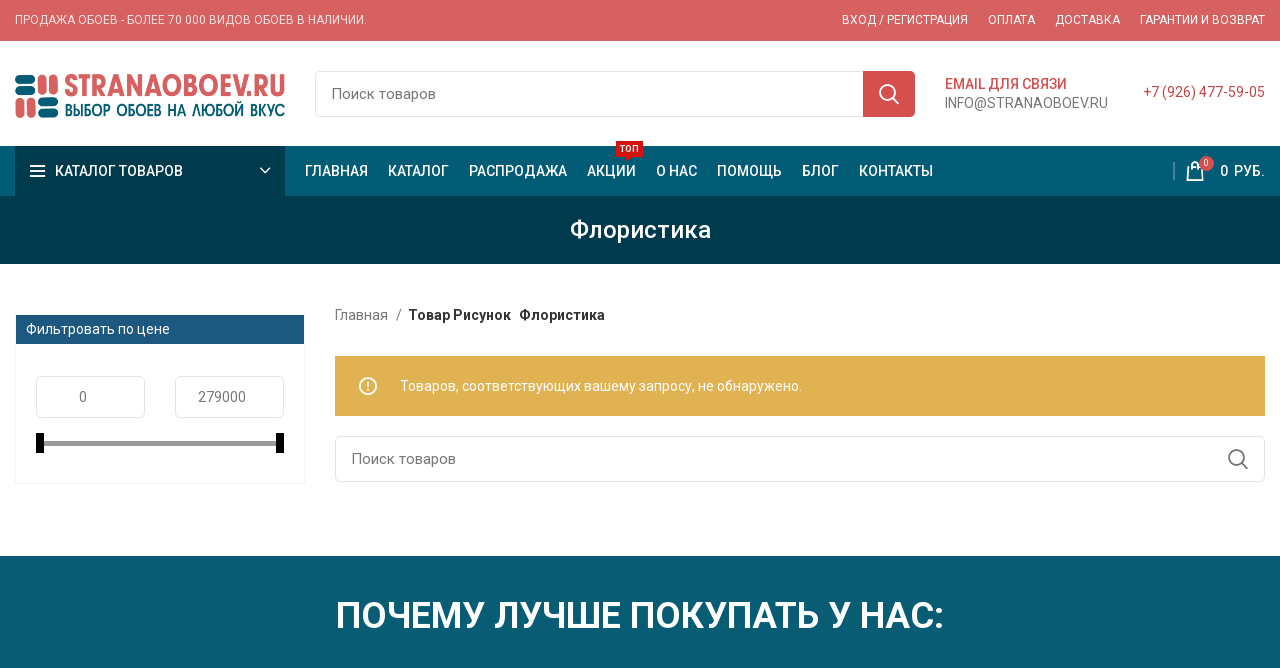

--- FILE ---
content_type: text/html; charset=UTF-8
request_url: https://stranaoboev.ru/product/risunok/floristika/
body_size: 61536
content:
<!DOCTYPE html>
<html lang="ru-RU">
<head>
	<meta charset="UTF-8">
	<link rel="profile" href="https://gmpg.org/xfn/11">
	<link rel="pingback" href="https://stranaoboev.ru/xmlrpc.php">

			<script>window.MSInputMethodContext && document.documentMode && document.write('<script src="https://stranaoboev.ru/wp-content/themes/woodmart/js/libs/ie11CustomProperties.min.js" defer><\/script>');</script>
		<title>Флористика - Купить обои в Румянцево, на юго-западной</title><link rel="stylesheet" href="https://fonts.googleapis.com/css?family=Roboto%3A400%2C700%2C500%7CRoboto%3A100%2C100italic%2C300%2C300italic%2Cregular%2Citalic%2C500%2C500italic%2C700%2C700italic%2C900%2C900italic&#038;display=swap" />
<meta name="robots" content="index, follow, max-snippet:-1, max-image-preview:large, max-video-preview:-1">
<link rel="canonical" href="https://stranaoboev.ru/product/risunok/floristika/">
<meta property="og:url" content="https://stranaoboev.ru/product/risunok/floristika/">
<meta property="og:site_name" content="Купить обои в Румянцево, на юго-западной">
<meta property="og:locale" content="ru_RU">
<meta property="og:type" content="object">
<meta property="og:title" content="Флористика - Купить обои в Румянцево, на юго-западной">
<meta property="fb:pages" content="">
<meta property="fb:admins" content="">
<meta property="fb:app_id" content="">
<meta name="twitter:card" content="summary">
<meta name="twitter:site" content="">
<meta name="twitter:creator" content="">
<meta name="twitter:title" content="Флористика - Купить обои в Румянцево, на юго-западной">
<link rel='dns-prefetch' href='//fonts.googleapis.com' />
<link rel='dns-prefetch' href='//www.google-analytics.com' />
<link rel='dns-prefetch' href='//*.wp.com' />
<link rel='dns-prefetch' href='//*.yandex.ru' />
<link rel='dns-prefetch' href='//www.googletagmanager.com' />
<link href='https://fonts.gstatic.com' crossorigin rel='preconnect' />
<link rel="alternate" type="application/rss+xml" title="Купить обои в Румянцево, на юго-западной &raquo; Лента" href="https://stranaoboev.ru/feed/" />
<link rel="alternate" type="application/rss+xml" title="Купить обои в Румянцево, на юго-западной &raquo; Лента элемента Флористика таксономии Рисунок" href="https://stranaoboev.ru/product/risunok/floristika/feed/" />
<style id='wp-img-auto-sizes-contain-inline-css' type='text/css'>
img:is([sizes=auto i],[sizes^="auto," i]){contain-intrinsic-size:3000px 1500px}
/*# sourceURL=wp-img-auto-sizes-contain-inline-css */
</style>
<style id='classic-theme-styles-inline-css' type='text/css'>
/*! This file is auto-generated */
.wp-block-button__link{color:#fff;background-color:#32373c;border-radius:9999px;box-shadow:none;text-decoration:none;padding:calc(.667em + 2px) calc(1.333em + 2px);font-size:1.125em}.wp-block-file__button{background:#32373c;color:#fff;text-decoration:none}
/*# sourceURL=/wp-includes/css/classic-themes.min.css */
</style>
<link data-minify="1" rel='stylesheet' id='premmerce_filter_style-css' href='https://stranaoboev.ru/wp-content/cache/min/1/wp-content/plugins/premmerce-woocommerce-product-filter-premium/assets/front/css/style-fe9f3d9518dea685316caa369e9f8faf.css' type='text/css' media='all' />
<style id='woocommerce-inline-inline-css' type='text/css'>
.woocommerce form .form-row .required { visibility: visible; }
/*# sourceURL=woocommerce-inline-inline-css */
</style>
<link data-minify="1" rel='stylesheet' id='brands-styles-css' href='https://stranaoboev.ru/wp-content/cache/min/1/wp-content/plugins/woocommerce/assets/css/brands-b11968581b21126f73037daaf3093498.css' type='text/css' media='all' />
<link data-minify="1" rel='stylesheet' id='js_composer_front-css' href='https://stranaoboev.ru/wp-content/cache/min/1/wp-content/plugins/js_composer/assets/css/js_composer.min-c1c3cda74755eca162423d5d479794bf.css' type='text/css' media='all' />
<link rel='stylesheet' id='bootstrap-css' href='https://stranaoboev.ru/wp-content/themes/woodmart/css/bootstrap-light.min.css' type='text/css' media='all' />
<link rel='stylesheet' id='woodmart-style-css' href='https://stranaoboev.ru/wp-content/themes/woodmart/css/parts/base.min.css' type='text/css' media='all' />
<link rel='stylesheet' id='wd-widget-wd-recent-posts-css' href='https://stranaoboev.ru/wp-content/themes/woodmart/css/parts/widget-wd-recent-posts.min.css' type='text/css' media='all' />
<link rel='stylesheet' id='wd-widget-product-list-css' href='https://stranaoboev.ru/wp-content/themes/woodmart/css/parts/woo-widget-product-list.min.css' type='text/css' media='all' />
<link rel='stylesheet' id='wd-base-deprecated-css' href='https://stranaoboev.ru/wp-content/themes/woodmart/css/parts/base-deprecated.min.css' type='text/css' media='all' />
<link rel='stylesheet' id='wd-wpbakery-base-css' href='https://stranaoboev.ru/wp-content/themes/woodmart/css/parts/int-wpb-base.min.css' type='text/css' media='all' />
<link rel='stylesheet' id='wd-wpbakery-base-deprecated-css' href='https://stranaoboev.ru/wp-content/themes/woodmart/css/parts/int-wpb-base-deprecated.min.css' type='text/css' media='all' />
<link rel='stylesheet' id='wd-woocommerce-base-css' href='https://stranaoboev.ru/wp-content/themes/woodmart/css/parts/woocommerce-base.min.css' type='text/css' media='all' />
<link rel='stylesheet' id='wd-mod-star-rating-css' href='https://stranaoboev.ru/wp-content/themes/woodmart/css/parts/mod-star-rating.min.css' type='text/css' media='all' />
<link rel='stylesheet' id='wd-woo-el-track-order-css' href='https://stranaoboev.ru/wp-content/themes/woodmart/css/parts/woo-el-track-order.min.css' type='text/css' media='all' />
<link rel='stylesheet' id='wd-widget-active-filters-css' href='https://stranaoboev.ru/wp-content/themes/woodmart/css/parts/woo-widget-active-filters.min.css' type='text/css' media='all' />
<link rel='stylesheet' id='wd-woo-shop-opt-shop-ajax-css' href='https://stranaoboev.ru/wp-content/themes/woodmart/css/parts/woo-shop-opt-shop-ajax.min.css' type='text/css' media='all' />
<link rel='stylesheet' id='wd-woo-shop-predefined-css' href='https://stranaoboev.ru/wp-content/themes/woodmart/css/parts/woo-shop-predefined.min.css' type='text/css' media='all' />
<link rel='stylesheet' id='wd-woo-shop-el-active-filters-css' href='https://stranaoboev.ru/wp-content/themes/woodmart/css/parts/woo-shop-el-active-filters.min.css' type='text/css' media='all' />
<link rel='stylesheet' id='wd-woo-shop-el-products-per-page-css' href='https://stranaoboev.ru/wp-content/themes/woodmart/css/parts/woo-shop-el-products-per-page.min.css' type='text/css' media='all' />
<link rel='stylesheet' id='wd-woo-shop-page-title-css' href='https://stranaoboev.ru/wp-content/themes/woodmart/css/parts/woo-shop-page-title.min.css' type='text/css' media='all' />
<link rel='stylesheet' id='wd-woo-mod-shop-loop-head-css' href='https://stranaoboev.ru/wp-content/themes/woodmart/css/parts/woo-mod-shop-loop-head.min.css' type='text/css' media='all' />
<link rel='stylesheet' id='wd-woo-shop-el-order-by-css' href='https://stranaoboev.ru/wp-content/themes/woodmart/css/parts/woo-shop-el-order-by.min.css' type='text/css' media='all' />
<link rel='stylesheet' id='wd-woo-shop-el-products-view-css' href='https://stranaoboev.ru/wp-content/themes/woodmart/css/parts/woo-shop-el-products-view.min.css' type='text/css' media='all' />
<link rel='stylesheet' id='wd-woo-shop-opt-without-title-css' href='https://stranaoboev.ru/wp-content/themes/woodmart/css/parts/woo-shop-opt-without-title.min.css' type='text/css' media='all' />
<link rel='stylesheet' id='wd-woo-mod-shop-attributes-css' href='https://stranaoboev.ru/wp-content/themes/woodmart/css/parts/woo-mod-shop-attributes.min.css' type='text/css' media='all' />
<link rel='stylesheet' id='child-style-css' href='https://stranaoboev.ru/wp-content/themes/woodmart-child/style.css' type='text/css' media='all' />
<link rel='stylesheet' id='wd-header-base-css' href='https://stranaoboev.ru/wp-content/themes/woodmart/css/parts/header-base.min.css' type='text/css' media='all' />
<link rel='stylesheet' id='wd-mod-tools-css' href='https://stranaoboev.ru/wp-content/themes/woodmart/css/parts/mod-tools.min.css' type='text/css' media='all' />
<link rel='stylesheet' id='wd-header-elements-base-css' href='https://stranaoboev.ru/wp-content/themes/woodmart/css/parts/header-el-base.min.css' type='text/css' media='all' />
<link rel='stylesheet' id='wd-woo-mod-login-form-css' href='https://stranaoboev.ru/wp-content/themes/woodmart/css/parts/woo-mod-login-form.min.css' type='text/css' media='all' />
<link rel='stylesheet' id='wd-header-my-account-css' href='https://stranaoboev.ru/wp-content/themes/woodmart/css/parts/header-el-my-account.min.css' type='text/css' media='all' />
<link rel='stylesheet' id='wd-header-search-css' href='https://stranaoboev.ru/wp-content/themes/woodmart/css/parts/header-el-search.min.css' type='text/css' media='all' />
<link rel='stylesheet' id='wd-header-search-form-css' href='https://stranaoboev.ru/wp-content/themes/woodmart/css/parts/header-el-search-form.min.css' type='text/css' media='all' />
<link rel='stylesheet' id='wd-wd-search-results-css' href='https://stranaoboev.ru/wp-content/themes/woodmart/css/parts/wd-search-results.min.css' type='text/css' media='all' />
<link rel='stylesheet' id='wd-wd-search-form-css' href='https://stranaoboev.ru/wp-content/themes/woodmart/css/parts/wd-search-form.min.css' type='text/css' media='all' />
<link rel='stylesheet' id='wd-info-box-css' href='https://stranaoboev.ru/wp-content/themes/woodmart/css/parts/el-info-box.min.css' type='text/css' media='all' />
<link rel='stylesheet' id='wd-header-cart-side-css' href='https://stranaoboev.ru/wp-content/themes/woodmart/css/parts/header-el-cart-side.min.css' type='text/css' media='all' />
<link rel='stylesheet' id='wd-header-cart-css' href='https://stranaoboev.ru/wp-content/themes/woodmart/css/parts/header-el-cart.min.css' type='text/css' media='all' />
<link rel='stylesheet' id='wd-widget-shopping-cart-css' href='https://stranaoboev.ru/wp-content/themes/woodmart/css/parts/woo-widget-shopping-cart.min.css' type='text/css' media='all' />
<link rel='stylesheet' id='wd-social-icons-css' href='https://stranaoboev.ru/wp-content/themes/woodmart/css/parts/el-social-icons.min.css' type='text/css' media='all' />
<link rel='stylesheet' id='wd-header-categories-nav-css' href='https://stranaoboev.ru/wp-content/themes/woodmart/css/parts/header-el-category-nav.min.css' type='text/css' media='all' />
<link rel='stylesheet' id='wd-mod-nav-vertical-css' href='https://stranaoboev.ru/wp-content/themes/woodmart/css/parts/mod-nav-vertical.min.css' type='text/css' media='all' />
<link rel='stylesheet' id='wd-mod-nav-menu-label-css' href='https://stranaoboev.ru/wp-content/themes/woodmart/css/parts/mod-nav-menu-label.min.css' type='text/css' media='all' />
<link rel='stylesheet' id='wd-page-title-css' href='https://stranaoboev.ru/wp-content/themes/woodmart/css/parts/page-title.min.css' type='text/css' media='all' />
<link rel='stylesheet' id='wd-off-canvas-sidebar-css' href='https://stranaoboev.ru/wp-content/themes/woodmart/css/parts/opt-off-canvas-sidebar.min.css' type='text/css' media='all' />
<link rel='stylesheet' id='wd-shop-filter-area-css' href='https://stranaoboev.ru/wp-content/themes/woodmart/css/parts/woo-shop-el-filters-area.min.css' type='text/css' media='all' />
<link rel='stylesheet' id='wd-sticky-loader-css' href='https://stranaoboev.ru/wp-content/themes/woodmart/css/parts/mod-sticky-loader.min.css' type='text/css' media='all' />
<link rel='stylesheet' id='wd-footer-base-css' href='https://stranaoboev.ru/wp-content/themes/woodmart/css/parts/footer-base.min.css' type='text/css' media='all' />
<link rel='stylesheet' id='wd-section-title-css' href='https://stranaoboev.ru/wp-content/themes/woodmart/css/parts/el-section-title.min.css' type='text/css' media='all' />
<link rel='stylesheet' id='wd-mod-highlighted-text-css' href='https://stranaoboev.ru/wp-content/themes/woodmart/css/parts/mod-highlighted-text.min.css' type='text/css' media='all' />
<link rel='stylesheet' id='wd-scroll-top-css' href='https://stranaoboev.ru/wp-content/themes/woodmart/css/parts/opt-scrolltotop.min.css' type='text/css' media='all' />
<link rel='stylesheet' id='wd-header-my-account-sidebar-css' href='https://stranaoboev.ru/wp-content/themes/woodmart/css/parts/header-el-my-account-sidebar.min.css' type='text/css' media='all' />
<link rel='stylesheet' id='wd-sticky-social-buttons-css' href='https://stranaoboev.ru/wp-content/themes/woodmart/css/parts/opt-sticky-social.min.css' type='text/css' media='all' />
<link rel='stylesheet' id='wd-mod-sticky-sidebar-opener-css' href='https://stranaoboev.ru/wp-content/themes/woodmart/css/parts/mod-sticky-sidebar-opener.min.css' type='text/css' media='all' />
<link data-minify="1" rel='stylesheet' id='xts-style-theme_settings_default-css' href='https://stranaoboev.ru/wp-content/cache/min/1/wp-content/uploads/2022/07/xts-theme_settings_default-1658756546-f44c4c29be7c44e71cd5cd88ddc125a4.css' type='text/css' media='all' />

<style id='rocket-lazyload-inline-css' type='text/css'>
.rll-youtube-player{position:relative;padding-bottom:56.23%;height:0;overflow:hidden;max-width:100%;}.rll-youtube-player iframe{position:absolute;top:0;left:0;width:100%;height:100%;z-index:100;background:0 0}.rll-youtube-player img{bottom:0;display:block;left:0;margin:auto;max-width:100%;width:100%;position:absolute;right:0;top:0;border:none;height:auto;cursor:pointer;-webkit-transition:.4s all;-moz-transition:.4s all;transition:.4s all}.rll-youtube-player img:hover{-webkit-filter:brightness(75%)}.rll-youtube-player .play{height:72px;width:72px;left:50%;top:50%;margin-left:-36px;margin-top:-36px;position:absolute;background:url(https://stranaoboev.ru/wp-content/plugins/wp-rocket/assets/img/youtube.png) no-repeat;cursor:pointer}
/*# sourceURL=rocket-lazyload-inline-css */
</style>
<script type="text/javascript" src="https://stranaoboev.ru/wp-includes/js/jquery/jquery.min.js?ver=3.7.1" id="jquery-core-js"></script>
<script type="text/javascript" src="https://stranaoboev.ru/wp-includes/js/jquery/jquery-migrate.min.js?ver=3.4.1" id="jquery-migrate-js" defer></script>
<script type="text/javascript" src="https://stranaoboev.ru/wp-content/plugins/woocommerce/assets/js/jquery-blockui/jquery.blockUI.min.js?ver=2.7.0-wc.10.3.6" id="wc-jquery-blockui-js" data-wp-strategy="defer" defer></script>
<script type="text/javascript" id="wc-add-to-cart-js-extra">
/* <![CDATA[ */
var wc_add_to_cart_params = {"ajax_url":"/wp-admin/admin-ajax.php","wc_ajax_url":"/?wc-ajax=%%endpoint%%","i18n_view_cart":"\u041f\u0440\u043e\u0441\u043c\u043e\u0442\u0440 \u043a\u043e\u0440\u0437\u0438\u043d\u044b","cart_url":"https://stranaoboev.ru/cart/","is_cart":"","cart_redirect_after_add":"no"};
//# sourceURL=wc-add-to-cart-js-extra
/* ]]> */
</script>
<script type="text/javascript" src="https://stranaoboev.ru/wp-content/plugins/woocommerce/assets/js/frontend/add-to-cart.min.js?ver=10.3.6" id="wc-add-to-cart-js" data-wp-strategy="defer" defer></script>
<script type="text/javascript" src="https://stranaoboev.ru/wp-content/plugins/woocommerce/assets/js/js-cookie/js.cookie.min.js?ver=2.1.4-wc.10.3.6" id="wc-js-cookie-js" defer="defer" data-wp-strategy="defer"></script>
<script type="text/javascript" id="woocommerce-js-extra">
/* <![CDATA[ */
var woocommerce_params = {"ajax_url":"/wp-admin/admin-ajax.php","wc_ajax_url":"/?wc-ajax=%%endpoint%%","i18n_password_show":"\u041f\u043e\u043a\u0430\u0437\u0430\u0442\u044c \u043f\u0430\u0440\u043e\u043b\u044c","i18n_password_hide":"\u0421\u043a\u0440\u044b\u0442\u044c \u043f\u0430\u0440\u043e\u043b\u044c"};
//# sourceURL=woocommerce-js-extra
/* ]]> */
</script>
<script type="text/javascript" src="https://stranaoboev.ru/wp-content/plugins/woocommerce/assets/js/frontend/woocommerce.min.js?ver=10.3.6" id="woocommerce-js" defer="defer" data-wp-strategy="defer"></script>
<script type="text/javascript" src="https://stranaoboev.ru/wp-content/plugins/js_composer/assets/js/vendors/woocommerce-add-to-cart.js?ver=7.5" id="vc_woocommerce-add-to-cart-js-js" defer></script>
<script type="text/javascript" src="https://stranaoboev.ru/wp-content/themes/woodmart/js/libs/device.min.js?ver=6.4.2" id="wd-device-library-js" defer></script>
<script></script><style>.pseudo-clearfy-link { color: #008acf; cursor: pointer;}.pseudo-clearfy-link:hover { text-decoration: none;}</style>					<meta name="viewport" content="width=device-width, initial-scale=1.0, maximum-scale=1.0, user-scalable=no">
										<noscript><style>.woocommerce-product-gallery{ opacity: 1 !important; }</style></noscript>
	<meta name="generator" content="Powered by WPBakery Page Builder - drag and drop page builder for WordPress."/>
<link rel="icon" href="https://stranaoboev.ru/wp-content/uploads/2021/01/cropped-favicon-100x100.png" sizes="32x32" />
<link rel="icon" href="https://stranaoboev.ru/wp-content/uploads/2021/01/cropped-favicon-300x300.png" sizes="192x192" />
<link rel="apple-touch-icon" href="https://stranaoboev.ru/wp-content/uploads/2021/01/cropped-favicon-300x300.png" />
<meta name="msapplication-TileImage" content="https://stranaoboev.ru/wp-content/uploads/2021/01/cropped-favicon-300x300.png" />
		<style type="text/css" id="wp-custom-css">
			.container.new_block .wpb_wrapper {
    max-width: 700px;
    margin: -8px auto 30px;
}
body .product-tabs-wrapper {
    border-bottom: none;
    margin-bottom: 0 !important;
    padding-bottom: 15px;
}
#overlay1 {
    position: fixed;
    top: 0;
    left: 0;
    display: none;
    width: 100%;
    height: 100%;
    background: rgba(0, 0, 0, 0.65);
    z-index: 999;
    -webkit-animation: fade .6s;
    -moz-animation: fade .6s;
    animation: fade .6s;
    overflow: auto;
}
.popup1, .nopopup1 {
    top: 10%;
    left: 0;
    right: 0;
    font-size: 14px;
    margin: auto;
    width: 85%;
    min-width: 320px;
    max-width: 770px;
    position: absolute;
    padding: 30px;
    border: 1px solid #383838;
    background: #ffffff;
    z-index: 1000;
    -webkit-border-radius: 4px;
    -moz-border-radius: 4px;
    -ms-border-radius: 4px;
    border-radius: 4px;
    -webkit-box-shadow: 0 15px 20px rgb(0 0 0 / 22%), 0 19px 60px rgb(0 0 0 / 30%);
    -moz-box-shadow: 0 15px 20px rgba(0,0,0,.22),0 19px 60px rgba(0,0,0,.3);
    -ms-box-shadow: 0 15px 20px rgba(0,0,0,.22),0 19px 60px rgba(0,0,0,.3);
    box-shadow: 0 15px 20px rgb(0 0 0 / 22%), 0 19px 60px rgb(0 0 0 / 30%);
    -webkit-animation: fade .6s;
    -moz-animation: fade .6s;
    animation: fade .6s;
	background: url('/bg_pop.jpg') 50% no-repeat;
	background-size: cover;
	padding: 30px;
	box-shadow: 0 0 10px 0 #000;
}
.close1 {
    top: 10px;
    right: 10px;
    width: 32px;
    height: 32px;
    position: absolute;
    border: none;
    -webkit-border-radius: 50%;
    -moz-border-radius: 50%;
    -ms-border-radius: 50%;
    -o-border-radius: 50%;
    border-radius: 50%;
    background: #fff url(/close_orange.png) 50% 50% no-repeat;
    background-size: 16px;
    -webkit-box-shadow: 0 2px 5px 0 rgb(0 0 0 / 16%), 0 2px 10px 0 rgb(0 0 0 / 12%);
    -moz-box-shadow: 0 2px 5px 0 rgba(0, 0, 0, 0.16), 0 2px 10px 0 rgba(0, 0, 0, 0.12);
    box-shadow: 0 2px 5px 0 rgb(0 0 0 / 16%), 0 2px 10px 0 rgb(0 0 0 / 12%);
    cursor: pointer;
    outline: none;
    padding: 0;
}
.nopopup1 {
	position: relative;
}



.popup1 .eapps-form-header-title, 
.nopopup1 .eapps-form-header-title {
    color: #F2994A;
    text-transform: uppercase;
    text-align: center;
    letter-spacing: -0.5px;
    line-height: 1.3 !important;
}
.popup1 form.eapps-form-form,
.nopopup1 form.eapps-form-form {
    max-width: 340px;
	  text-align: center;
    position: relative;
    left: 0;
	  padding: 20px;
	  border-radius: 10px;
}
.popup1 .eapps-form-header, 
.nopopup1 .eapps-form-header {
    padding: 0 !important;
    margin: 0 !important;
    background: none !important;
}
.popup1 .eapps-form.eapps-form-layout-default.eapps-form-style-classic.eapps-form-layout-default.eapps-form-layout-hide-progress, 
.nopopup1 .eapps-form.eapps-form-layout-default.eapps-form-style-classic.eapps-form-layout-default.eapps-form-layout-hide-progress  {
    max-width: 340px !important;
    min-width: 0 !important;
    padding: 0 !important;
    background: rgb(255 255 255 / 97%);
    margin-left: 0 !important;
    border-radius: 15px;
    overflow: hidden;
    box-shadow: 0 0 10px 10px #44444424;
}
div.pop_title2 {
    text-transform: uppercase;
    color: #00303e;
    font-weight: 700;
    font-size: 22px;
    margin: 13px 0 0;
}
.popup1 .eapps-form-actions-button.eapps-form-button,
.nopopup1 .eapps-form-actions-button.eapps-form-button {
    background: #f19544 !important;
    text-transform: none !important;
    font-weight: 300;
    display: block !important;
    width: 100%;
    border-radius: 8px;
}
.popup1 .eapps-form-element-wrapper.eapps-form-caption a,
.nopopup1 .eapps-form-element-wrapper.eapps-form-caption a {
    text-decoration: underline;
    color: #00303e !important;
}

.popup1 .eapps-form-element-wrapper.eapps-form-caption, 
.nopopup1 .eapps-form-element-wrapper.eapps-form-caption {
    color: #00303e !important;
    font-size: 14px !important;
    margin: 0 !important;
}
.popup1 .eapps-form-footer-text,
.nopopup1 .eapps-form-footer-text {
    text-align: center;
    opacity: 1;
    color: #00303e !important;
    font-size: 14px !important;
    margin: 0 !important;
}
.popup1 .eapps-form-footer-text p:first-child, .nopopup1 .eapps-form-footer-text p:first-child {
    margin-bottom: 7px !important;
}
.popup1 .eapps-form-footer-text p a, 
.nopopup1 .eapps-form-footer-text p a {
    color: #012731;
    text-decoration: underline;
}
.popup1 .eapps-form-footer-text a,
.nopopup1 .eapps-form-footer-text a {
    display: inline-block;
    margin-top: 10px;
    text-decoration: underline;
    color: #012731;
    text-decoration: underline;
}



.popup1 .eapps-form-footer-text p:last-child, .nopopup1 .eapps-form-footer-text p:last-child {
    margin-bottom: 0;
    font-size: 12px;
}
.popup1 input.eapps-form-element.eapps-form-element-input-text.eapps-form-element-input-email.eapps-form-element-input-pristine, .nopopup1 input.eapps-form-element.eapps-form-element-input-text.eapps-form-element-input-email.eapps-form-element-input-pristine {
    color: #00303e !important;
}
.popup1 input.eapps-form-element::-webkit-input-placeholder, .nopopup1 input.eapps-form-element::-webkit-input-placeholder {
	color: #00303e !important;
}
.popup1 input.eapps-form-element:-moz-placeholder, .nopopup1 input.eapps-form-element:-moz-placeholder {
	color: #00303e !important;
}
.popup1 input.eapps-form-element::-moz-placeholder, .nopopup1 input.eapps-form-element::-moz-placeholder {
	color: #00303e !important;
}
.popup1 input.eapps-form-element:-ms-input-placeholder, .nopopup1 input.eapps-form-element:-ms-input-placeholder {
	color: #00303e !important;
}
.popup1 input.eapps-form-element, .nopopup1 input.eapps-form-element {
    color: #00303e !important;
    padding: 0 15px !important;
    line-height: 38px !important;
    height: auto !important;
    border-radius: 7px !important;
    background: #fff !important;
    border-color: #ececec !important;
}
div.pop_title2 {
    text-transform: uppercase;
    color: #00303e;
    font-weight: 600;
    font-size: 22px;
    margin: 13px 0 0;
    letter-spacing: -1px;
}
.single figure#carousel-759 {
    display: none;
}
.postid-220224 .article-inner .entry-thumbnail {
    display: none;
}






.wd-prefooter.woodmart-prefooter .box-icon-align-left {
    flex-direction: row;
    width: 283px;
}
h2.vc_custom_heading.tabor {
    text-transform: uppercase;
    padding-bottom: 30px;
}
.usluga_box_item2 {
    width: 34%;
}
.usluga_box_item {
    width: 65%;
    height: 438px;
}
.usluga_box_item .owl-dots {
    position: absolute;
    bottom: 30px;
    left: 50px;
    display: flex;
    align-items: center;
    height: auto!important;
}
.usluga_box_item .owl-dots .owl-dot.active span {
    width: 21px;
    height: 21px;
    border-radius: inherit;
    border: none;
    background: #D54E51;
}
.usluga_box_item .owl-dots .owl-dot span {
    border: none;
    border-radius: inherit;
    background: #fff;
    margin: 5px 10px;
}
.usluga_box_item * {
    height: 100%;
}



.over1 {
	top: 0;
	right: 0;
	bottom: 0;
	left: 0;
	z-index: 10;
	display: none;
	background-color: rgba(0, 0, 0, 0.65);
	position: fixed; 
	cursor: default; 
}
.over1:target {
	display: block;
}
.po1 {
    top: -100%;
    right: 0;
    left: 50%;
    font-size: 14px;
    z-index: 20;
    margin: 0;
    width: 100%;
    min-width: 0;
    max-width: 630px;
    position: fixed;
    padding: 35px;
	border: 1px solid #383838;
	background: #fefefe;
	-webkit-box-shadow: 0 15px 20px rgba(0,0,0,.22),0 19px 60px rgba(0,0,0,.3);
	-moz-box-shadow: 0 15px 20px rgba(0,0,0,.22),0 19px 60px rgba(0,0,0,.3);
	-ms-box-shadow: 0 15px 20px rgba(0,0,0,.22),0 19px 60px rgba(0,0,0,.3);
	box-shadow: 0 15px 20px rgba(0,0,0,.22),0 19px 60px rgba(0,0,0,.3);
	-webkit-transform: translate(-50%, -500%);
	-ms-transform: translate(-50%, -500%);
	-o-transform: translate(-50%, -500%);
	transform: translate(-50%, -500%);
	-webkit-transition: -webkit-transform 0.6s ease-out;
	-moz-transition: -moz-transform 0.6s ease-out;
	-o-transition: -o-transform 0.6s ease-out;
	transition: transform 0.6s ease-out;
}
.over1:target+.po1 {
	-webkit-transform: translate(-50%, 0);
	-ms-transform: translate(-50%, 0);
	-o-transform: translate(-50%, 0);
	transform: translate(-50%, 0);
	top: 20%;
}
.clos {
    top: 1px;
    right: 10px;
    width: 17px;
    height: 30px;
    position: absolute;
    padding: 0;
    text-align: center;
    text-decoration: none;
    z-index: 999;
    background: url(/close_orange.png) 50% 50% no-repeat;
    background-size: contain;
}

@media (max-width: 770px) {
.po1 {
    padding: 25px;   
    
}
}










@media (max-width: 1199px) {
.usluga_box_item {
    width: 100%;
    height: auto;
}
.usluga_box_item2 {
    width: 100%;
    padding-top: 30px;
}

	
	
	
	
	
	


}







@media (max-width: 770px) {
.popup1 {
    padding: 10px;
	  top: 5%;
}
	.popup1 .eapps-form-header-title, .nopopup1 .eapps-form-header-title {
    font-size: 18px;
	}
p.pop_title2 {
    font-size: 17px;
    margin: 7px 0 0;
}
.popup1 .eapps-form.eapps-form-layout-default.eapps-form-style-classic.eapps-form-layout-default.eapps-form-layout-hide-progress, .nopopup1 .eapps-form.eapps-form-layout-default.eapps-form-style-classic.eapps-form-layout-default.eapps-form-layout-hide-progress {
    margin: 0 auto !important;
}
	
div.pop_title2 {
    font-size: 16px;
}
h2.vc_custom_heading.tabor {
    padding-bottom: 0px;
    font-size: 22px!important;
}
.usluga_box_item2 figure.wpb_wrapper.vc_figure, .usluga_box_item2 figure.wpb_wrapper.vc_figure .vc_single_image-wrapper.vc_box_border_grey, .usluga_box_item2 figure.wpb_wrapper.vc_figure .vc_single_image-wrapper.vc_box_border_grey img {
    width: 100%;
}	
	
	
	
	
	
	
}







@media (max-width: 550px) {
.usluga_box_item .owl-dots {
    bottom: 10px;
    left: 10px;
}
.usluga_box_item .owl-dots .owl-dot span {
    margin: 5px;
}
.usluga_box_item .owl-dots .owl-dot.active span {
    width: 10px;
    height: 10px;
}

	
	
	
	
	
	
	
	
	
	
	
}
	
	
	
	
	
	
	
	
	
	
	
	
	
	
	
	


		</style>
		<style>
		
		</style>
<!--Start VDZ Yandex Metrika Plugin-->
<!-- Yandex.Metrika counter --> <script type="text/javascript" > (function (d, w, c) { (w[c] = w[c] || []).push(function() { try { w.yaCounter72504265 = new Ya.Metrika({ id:72504265, clickmap:true, trackLinks:true, accurateTrackBounce:true, webvisor:true, trackHash:true, ecommerce:"dataLayer" }); } catch(e) { } }); var n = d.getElementsByTagName("script")[0], s = d.createElement("script"), f = function () { n.parentNode.insertBefore(s, n); }; s.type = "text/javascript"; s.async = true; s.src = "https://mc.yandex.ru/metrika/watch.js"; if (w.opera == "[object Opera]") { d.addEventListener("DOMContentLoaded", f, false); } else { f(); } })(document, window, "yandex_metrika_callbacks"); </script> <noscript><div><img src="https://mc.yandex.ru/watch/72504265" style="position:absolute; left:-9999px;" alt="" /></div></noscript> <!-- /Yandex.Metrika counter -->
<!--End VDZ Yandex Metrika Plugin-->
<noscript><style> .wpb_animate_when_almost_visible { opacity: 1; }</style></noscript>			<style data-type="wd-style-header_646537">
				.whb-top-bar .wd-dropdown {
	margin-top: 0px;
}

.whb-top-bar .wd-dropdown:after {
	height: 10px;
}


.whb-header-bottom .wd-dropdown {
	margin-top: 5px;
}

.whb-header-bottom .wd-dropdown:after {
	height: 15px;
}


.whb-header .whb-header-bottom .wd-header-cats {
	margin-top: -0px;
	margin-bottom: -0px;
	height: calc(100% + 0px);
}

.whb-clone.whb-sticked .wd-dropdown {
	margin-top: 10px;
}

.whb-clone.whb-sticked .wd-dropdown:after {
	height: 20px;
}

@media (min-width: 1025px) {
		.whb-top-bar-inner {
		height: 40px;
		max-height: 40px;
	}

		
		.whb-general-header-inner {
		height: 105px;
		max-height: 105px;
	}

		
		.whb-header-bottom-inner {
		height: 50px;
		max-height: 50px;
	}

		
			.whb-clone .whb-general-header-inner {
		height: 60px;
		max-height: 60px;
	}
	
	}

@media (max-width: 1024px) {
	
		.whb-general-header-inner {
		height: 60px;
		max-height: 60px;
	}
	
	
			.whb-clone .whb-general-header-inner {
		height: 60px;
		max-height: 60px;
	}
	
	}
		
.whb-top-bar {
	background-color: rgba(215, 96, 96, 1);border-color: rgba(129, 129, 120, 0.2);border-bottom-width: 1px;border-bottom-style: solid;
}

.whb-general-header {
	background-color: rgba(255, 255, 255, 1);border-bottom-width: 0px;border-bottom-style: solid;
}
.whb-pekuhxw82z4amj8disjh .menu-opener { background-color: rgba(0, 58, 77, 1); }
.whb-header-bottom {
	background-color: rgba(3, 92, 117, 1);border-color: rgba(230, 230, 230, 1);border-bottom-width: 0px;border-bottom-style: solid;
}
			</style>
			<noscript><style id="rocket-lazyload-nojs-css">.rll-youtube-player, [data-lazy-src]{display:none !important;}</style></noscript><style id='global-styles-inline-css' type='text/css'>
:root{--wp--preset--aspect-ratio--square: 1;--wp--preset--aspect-ratio--4-3: 4/3;--wp--preset--aspect-ratio--3-4: 3/4;--wp--preset--aspect-ratio--3-2: 3/2;--wp--preset--aspect-ratio--2-3: 2/3;--wp--preset--aspect-ratio--16-9: 16/9;--wp--preset--aspect-ratio--9-16: 9/16;--wp--preset--color--black: #000000;--wp--preset--color--cyan-bluish-gray: #abb8c3;--wp--preset--color--white: #ffffff;--wp--preset--color--pale-pink: #f78da7;--wp--preset--color--vivid-red: #cf2e2e;--wp--preset--color--luminous-vivid-orange: #ff6900;--wp--preset--color--luminous-vivid-amber: #fcb900;--wp--preset--color--light-green-cyan: #7bdcb5;--wp--preset--color--vivid-green-cyan: #00d084;--wp--preset--color--pale-cyan-blue: #8ed1fc;--wp--preset--color--vivid-cyan-blue: #0693e3;--wp--preset--color--vivid-purple: #9b51e0;--wp--preset--gradient--vivid-cyan-blue-to-vivid-purple: linear-gradient(135deg,rgb(6,147,227) 0%,rgb(155,81,224) 100%);--wp--preset--gradient--light-green-cyan-to-vivid-green-cyan: linear-gradient(135deg,rgb(122,220,180) 0%,rgb(0,208,130) 100%);--wp--preset--gradient--luminous-vivid-amber-to-luminous-vivid-orange: linear-gradient(135deg,rgb(252,185,0) 0%,rgb(255,105,0) 100%);--wp--preset--gradient--luminous-vivid-orange-to-vivid-red: linear-gradient(135deg,rgb(255,105,0) 0%,rgb(207,46,46) 100%);--wp--preset--gradient--very-light-gray-to-cyan-bluish-gray: linear-gradient(135deg,rgb(238,238,238) 0%,rgb(169,184,195) 100%);--wp--preset--gradient--cool-to-warm-spectrum: linear-gradient(135deg,rgb(74,234,220) 0%,rgb(151,120,209) 20%,rgb(207,42,186) 40%,rgb(238,44,130) 60%,rgb(251,105,98) 80%,rgb(254,248,76) 100%);--wp--preset--gradient--blush-light-purple: linear-gradient(135deg,rgb(255,206,236) 0%,rgb(152,150,240) 100%);--wp--preset--gradient--blush-bordeaux: linear-gradient(135deg,rgb(254,205,165) 0%,rgb(254,45,45) 50%,rgb(107,0,62) 100%);--wp--preset--gradient--luminous-dusk: linear-gradient(135deg,rgb(255,203,112) 0%,rgb(199,81,192) 50%,rgb(65,88,208) 100%);--wp--preset--gradient--pale-ocean: linear-gradient(135deg,rgb(255,245,203) 0%,rgb(182,227,212) 50%,rgb(51,167,181) 100%);--wp--preset--gradient--electric-grass: linear-gradient(135deg,rgb(202,248,128) 0%,rgb(113,206,126) 100%);--wp--preset--gradient--midnight: linear-gradient(135deg,rgb(2,3,129) 0%,rgb(40,116,252) 100%);--wp--preset--font-size--small: 13px;--wp--preset--font-size--medium: 20px;--wp--preset--font-size--large: 36px;--wp--preset--font-size--x-large: 42px;--wp--preset--spacing--20: 0.44rem;--wp--preset--spacing--30: 0.67rem;--wp--preset--spacing--40: 1rem;--wp--preset--spacing--50: 1.5rem;--wp--preset--spacing--60: 2.25rem;--wp--preset--spacing--70: 3.38rem;--wp--preset--spacing--80: 5.06rem;--wp--preset--shadow--natural: 6px 6px 9px rgba(0, 0, 0, 0.2);--wp--preset--shadow--deep: 12px 12px 50px rgba(0, 0, 0, 0.4);--wp--preset--shadow--sharp: 6px 6px 0px rgba(0, 0, 0, 0.2);--wp--preset--shadow--outlined: 6px 6px 0px -3px rgb(255, 255, 255), 6px 6px rgb(0, 0, 0);--wp--preset--shadow--crisp: 6px 6px 0px rgb(0, 0, 0);}:where(.is-layout-flex){gap: 0.5em;}:where(.is-layout-grid){gap: 0.5em;}body .is-layout-flex{display: flex;}.is-layout-flex{flex-wrap: wrap;align-items: center;}.is-layout-flex > :is(*, div){margin: 0;}body .is-layout-grid{display: grid;}.is-layout-grid > :is(*, div){margin: 0;}:where(.wp-block-columns.is-layout-flex){gap: 2em;}:where(.wp-block-columns.is-layout-grid){gap: 2em;}:where(.wp-block-post-template.is-layout-flex){gap: 1.25em;}:where(.wp-block-post-template.is-layout-grid){gap: 1.25em;}.has-black-color{color: var(--wp--preset--color--black) !important;}.has-cyan-bluish-gray-color{color: var(--wp--preset--color--cyan-bluish-gray) !important;}.has-white-color{color: var(--wp--preset--color--white) !important;}.has-pale-pink-color{color: var(--wp--preset--color--pale-pink) !important;}.has-vivid-red-color{color: var(--wp--preset--color--vivid-red) !important;}.has-luminous-vivid-orange-color{color: var(--wp--preset--color--luminous-vivid-orange) !important;}.has-luminous-vivid-amber-color{color: var(--wp--preset--color--luminous-vivid-amber) !important;}.has-light-green-cyan-color{color: var(--wp--preset--color--light-green-cyan) !important;}.has-vivid-green-cyan-color{color: var(--wp--preset--color--vivid-green-cyan) !important;}.has-pale-cyan-blue-color{color: var(--wp--preset--color--pale-cyan-blue) !important;}.has-vivid-cyan-blue-color{color: var(--wp--preset--color--vivid-cyan-blue) !important;}.has-vivid-purple-color{color: var(--wp--preset--color--vivid-purple) !important;}.has-black-background-color{background-color: var(--wp--preset--color--black) !important;}.has-cyan-bluish-gray-background-color{background-color: var(--wp--preset--color--cyan-bluish-gray) !important;}.has-white-background-color{background-color: var(--wp--preset--color--white) !important;}.has-pale-pink-background-color{background-color: var(--wp--preset--color--pale-pink) !important;}.has-vivid-red-background-color{background-color: var(--wp--preset--color--vivid-red) !important;}.has-luminous-vivid-orange-background-color{background-color: var(--wp--preset--color--luminous-vivid-orange) !important;}.has-luminous-vivid-amber-background-color{background-color: var(--wp--preset--color--luminous-vivid-amber) !important;}.has-light-green-cyan-background-color{background-color: var(--wp--preset--color--light-green-cyan) !important;}.has-vivid-green-cyan-background-color{background-color: var(--wp--preset--color--vivid-green-cyan) !important;}.has-pale-cyan-blue-background-color{background-color: var(--wp--preset--color--pale-cyan-blue) !important;}.has-vivid-cyan-blue-background-color{background-color: var(--wp--preset--color--vivid-cyan-blue) !important;}.has-vivid-purple-background-color{background-color: var(--wp--preset--color--vivid-purple) !important;}.has-black-border-color{border-color: var(--wp--preset--color--black) !important;}.has-cyan-bluish-gray-border-color{border-color: var(--wp--preset--color--cyan-bluish-gray) !important;}.has-white-border-color{border-color: var(--wp--preset--color--white) !important;}.has-pale-pink-border-color{border-color: var(--wp--preset--color--pale-pink) !important;}.has-vivid-red-border-color{border-color: var(--wp--preset--color--vivid-red) !important;}.has-luminous-vivid-orange-border-color{border-color: var(--wp--preset--color--luminous-vivid-orange) !important;}.has-luminous-vivid-amber-border-color{border-color: var(--wp--preset--color--luminous-vivid-amber) !important;}.has-light-green-cyan-border-color{border-color: var(--wp--preset--color--light-green-cyan) !important;}.has-vivid-green-cyan-border-color{border-color: var(--wp--preset--color--vivid-green-cyan) !important;}.has-pale-cyan-blue-border-color{border-color: var(--wp--preset--color--pale-cyan-blue) !important;}.has-vivid-cyan-blue-border-color{border-color: var(--wp--preset--color--vivid-cyan-blue) !important;}.has-vivid-purple-border-color{border-color: var(--wp--preset--color--vivid-purple) !important;}.has-vivid-cyan-blue-to-vivid-purple-gradient-background{background: var(--wp--preset--gradient--vivid-cyan-blue-to-vivid-purple) !important;}.has-light-green-cyan-to-vivid-green-cyan-gradient-background{background: var(--wp--preset--gradient--light-green-cyan-to-vivid-green-cyan) !important;}.has-luminous-vivid-amber-to-luminous-vivid-orange-gradient-background{background: var(--wp--preset--gradient--luminous-vivid-amber-to-luminous-vivid-orange) !important;}.has-luminous-vivid-orange-to-vivid-red-gradient-background{background: var(--wp--preset--gradient--luminous-vivid-orange-to-vivid-red) !important;}.has-very-light-gray-to-cyan-bluish-gray-gradient-background{background: var(--wp--preset--gradient--very-light-gray-to-cyan-bluish-gray) !important;}.has-cool-to-warm-spectrum-gradient-background{background: var(--wp--preset--gradient--cool-to-warm-spectrum) !important;}.has-blush-light-purple-gradient-background{background: var(--wp--preset--gradient--blush-light-purple) !important;}.has-blush-bordeaux-gradient-background{background: var(--wp--preset--gradient--blush-bordeaux) !important;}.has-luminous-dusk-gradient-background{background: var(--wp--preset--gradient--luminous-dusk) !important;}.has-pale-ocean-gradient-background{background: var(--wp--preset--gradient--pale-ocean) !important;}.has-electric-grass-gradient-background{background: var(--wp--preset--gradient--electric-grass) !important;}.has-midnight-gradient-background{background: var(--wp--preset--gradient--midnight) !important;}.has-small-font-size{font-size: var(--wp--preset--font-size--small) !important;}.has-medium-font-size{font-size: var(--wp--preset--font-size--medium) !important;}.has-large-font-size{font-size: var(--wp--preset--font-size--large) !important;}.has-x-large-font-size{font-size: var(--wp--preset--font-size--x-large) !important;}
/*# sourceURL=global-styles-inline-css */
</style>

</head>

<body class="archive tax-pa_risunok term-floristika term-5424 wp-theme-woodmart wp-child-theme-woodmart-child theme-woodmart woocommerce woocommerce-page woocommerce-no-js wrapper-custom  form-style-semi-rounded  form-border-width-1 categories-accordion-on woodmart-archive-shop woodmart-ajax-shop-on offcanvas-sidebar-mobile offcanvas-sidebar-tablet wpb-js-composer js-comp-ver-7.5 vc_responsive">
			<script type="text/javascript" id="wd-flicker-fix">// Flicker fix.</script>	
	
	<div class="website-wrapper">
									<header class="whb-header whb-sticky-shadow whb-scroll-slide whb-sticky-clone whb-hide-on-scroll">
					<div class="whb-main-header">
	
<div class="whb-row whb-top-bar whb-not-sticky-row whb-with-bg whb-border-fullwidth whb-color-light whb-flex-flex-middle whb-hidden-mobile">
	<div class="container">
		<div class="whb-flex-row whb-top-bar-inner">
			<div class="whb-column whb-col-left whb-visible-lg">
	
<div class="wd-header-text set-cont-mb-s reset-last-child  whb-text-element">ПРОДАЖА ОБОЕВ - БОЛЕЕ 70 000 ВИДОВ ОБОЕВ В НАЛИЧИИ.</div>
</div>
<div class="whb-column whb-col-center whb-visible-lg whb-empty-column">
	</div>
<div class="whb-column whb-col-right whb-visible-lg">
	<div class="wd-header-my-account wd-tools-element wd-event-hover  wd-account-style-text my-account-with-text login-side-opener woodmart-header-links woodmart-navigation item-event-hover menu-simple-dropdown">
			<a href="https://stranaoboev.ru/my-account/" title="Мой аккаунт">
			<span class="wd-tools-icon">
							</span>
			<span class="wd-tools-text">
				Вход / Регистрация			</span>
		</a>
		
			</div>

<div class="wd-header-nav wd-header-secondary-nav text-right navigation-style-default" role="navigation">
	<ul id="menu-top-bar-right" class="menu wd-nav wd-nav-secondary wd-style-default wd-gap-s"><li id="menu-item-2911" class="menu-item menu-item-type-post_type menu-item-object-page menu-item-2911 item-level-0 menu-item-design-default menu-simple-dropdown wd-event-hover" ><a href="https://stranaoboev.ru/oplata/" class="woodmart-nav-link"><span class="nav-link-text">Оплата</span></a></li>
<li id="menu-item-2912" class="menu-item menu-item-type-post_type menu-item-object-page menu-item-2912 item-level-0 menu-item-design-default menu-simple-dropdown wd-event-hover" ><a href="https://stranaoboev.ru/dostavka/" class="woodmart-nav-link"><span class="nav-link-text">Доставка</span></a></li>
<li id="menu-item-2913" class="menu-item menu-item-type-post_type menu-item-object-page menu-item-2913 item-level-0 menu-item-design-default menu-simple-dropdown wd-event-hover" ><a href="https://stranaoboev.ru/garantii/" class="woodmart-nav-link"><span class="nav-link-text">Гарантии и возврат</span></a></li>
</ul></div><!--END MAIN-NAV-->
</div>
<div class="whb-column whb-col-mobile whb-hidden-lg whb-empty-column">
	</div>
		</div>
	</div>
</div>

<div class="whb-row whb-general-header whb-not-sticky-row whb-with-bg whb-without-border whb-color-dark whb-flex-flex-middle">
	<div class="container">
		<div class="whb-flex-row whb-general-header-inner">
			<div class="whb-column whb-col-left whb-visible-lg">
	<div class="site-logo wd-switch-logo">
	<a href="https://stranaoboev.ru/" class="wd-logo wd-main-logo woodmart-logo woodmart-main-logo" rel="home">
		<img width="600" height="97" src="data:image/svg+xml,%3Csvg%20xmlns='http://www.w3.org/2000/svg'%20viewBox='0%200%20600%2097'%3E%3C/svg%3E" alt="Купить обои в Румянцево, на юго-западной" style="max-width: 270px;" data-lazy-src="https://stranaoboev.ru/wp-content/uploads/2021/05/logo-ru-hd.png" /><noscript><img width="600" height="97" src="https://stranaoboev.ru/wp-content/uploads/2021/05/logo-ru-hd.png" alt="Купить обои в Румянцево, на юго-западной" style="max-width: 270px;" /></noscript>	</a>
					<a href="https://stranaoboev.ru/" class="wd-logo wd-sticky-logo" rel="home">
			<img width="600" height="97" src="data:image/svg+xml,%3Csvg%20xmlns='http://www.w3.org/2000/svg'%20viewBox='0%200%20600%2097'%3E%3C/svg%3E" alt="Купить обои в Румянцево, на юго-западной" style="max-width: 175px;" data-lazy-src="https://stranaoboev.ru/wp-content/uploads/2021/05/logo-ru-hd.png" /><noscript><img width="600" height="97" src="https://stranaoboev.ru/wp-content/uploads/2021/05/logo-ru-hd.png" alt="Купить обои в Румянцево, на юго-западной" style="max-width: 175px;" /></noscript>		</a>
	</div>
</div>
<div class="whb-column whb-col-center whb-visible-lg">
	<div class="whb-space-element " style="width:10px;"></div>			<div class="wd-search-form wd-header-search-form woodmart-search-form">
								<form role="search" method="get" class="searchform  wd-style-with-bg search-style-with-bg woodmart-ajax-search" action="https://stranaoboev.ru/"  data-thumbnail="1" data-price="1" data-post_type="product" data-count="20" data-sku="1" data-symbols_count="3">
					<input type="text" class="s" placeholder="Поиск товаров" value="" name="s" aria-label="Поиск" title="Поиск товаров" />
					<input type="hidden" name="post_type" value="product">
										<button type="submit" class="searchsubmit">
						<span>
							Поиск						</span>
											</button>
				</form>
													<div class="search-results-wrapper">
						<div class="wd-dropdown-results wd-scroll wd-dropdown woodmart-search-results">
							<div class="wd-scroll-content"></div>
						</div>

											</div>
							</div>
		<div class="whb-space-element " style="width:10px;"></div></div>
<div class="whb-column whb-col-right whb-visible-lg">
				<div class="info-box-wrapper">
				<div id="wd-696ec96370281" class=" cursor-pointer wd-info-box woodmart-info-box text-left box-icon-align-left box-style-base color-scheme- wd-bg- box-title-default "  onclick="window.location.href=&quot;mailto:info@okweb.pro&quot;"  >
										<div class="info-box-content">
												<div class="info-box-inner set-cont-mb-s reset-last-child">
							<div class="color-primary" style="font-weight: 500; font-size: 14px;">EMAIL ДЛЯ СВЯЗИ</div>
<p style="margin-top: -3px;"><a href="/cdn-cgi/l/email-protection" class="__cf_email__" data-cfemail="6920272f26293a3d3b282728262b262c3f473b3c">[email&#160;protected]</a></p>
						</div>

											</div>

									</div>
			</div>
		<div class="whb-space-element " style="width:15px;"></div>			<div class="info-box-wrapper">
				<div id="wd-696ec96370a4f" class=" cursor-pointer wd-info-box woodmart-info-box text-left box-icon-align-left box-style-base color-scheme- wd-bg- box-title-default "  onclick="window.location.href=&quot;tel:+7%20(999)%20555-33-33&quot;"  >
										<div class="info-box-content">
												<div class="info-box-inner set-cont-mb-s reset-last-child">
							<p style="margin-top: -3px; color: #c54242;">+7 (926) 477-59-05</p>
						</div>

											</div>

									</div>
			</div>
		</div>
<div class="whb-column whb-mobile-left whb-hidden-lg">
	<div class="wd-tools-element wd-header-mobile-nav wd-style-text woodmart-burger-icon">
	<a href="#" rel="nofollow">
		<span class="wd-tools-icon woodmart-burger">
					</span>
	
		<span class="wd-tools-text">Меню</span>
	</a>
</div><!--END wd-header-mobile-nav--></div>
<div class="whb-column whb-mobile-center whb-hidden-lg">
	<div class="site-logo wd-switch-logo">
	<a href="https://stranaoboev.ru/" class="wd-logo wd-main-logo woodmart-logo woodmart-main-logo" rel="home">
		<img width="600" height="97" src="data:image/svg+xml,%3Csvg%20xmlns='http://www.w3.org/2000/svg'%20viewBox='0%200%20600%2097'%3E%3C/svg%3E" alt="Купить обои в Румянцево, на юго-западной" style="max-width: 149px;" data-lazy-src="https://stranaoboev.ru/wp-content/uploads/2021/05/logo-ru-hd.png" /><noscript><img width="600" height="97" src="https://stranaoboev.ru/wp-content/uploads/2021/05/logo-ru-hd.png" alt="Купить обои в Румянцево, на юго-западной" style="max-width: 149px;" /></noscript>	</a>
					<a href="https://stranaoboev.ru/" class="wd-logo wd-sticky-logo" rel="home">
			<img width="600" height="97" src="data:image/svg+xml,%3Csvg%20xmlns='http://www.w3.org/2000/svg'%20viewBox='0%200%20600%2097'%3E%3C/svg%3E" alt="Купить обои в Румянцево, на юго-западной" style="max-width: 100px;" data-lazy-src="https://stranaoboev.ru/wp-content/uploads/2021/05/logo-ru-hd.png" /><noscript><img width="600" height="97" src="https://stranaoboev.ru/wp-content/uploads/2021/05/logo-ru-hd.png" alt="Купить обои в Румянцево, на юго-западной" style="max-width: 100px;" /></noscript>		</a>
	</div>
</div>
<div class="whb-column whb-mobile-right whb-hidden-lg">
	
<div class="wd-header-cart wd-tools-element wd-design-5 woodmart-cart-alt cart-widget-opener woodmart-shopping-cart woodmart-cart-design-5">
	<a href="https://stranaoboev.ru/cart/" title="Корзина покупок">
		<span class="wd-tools-icon wd-icon-alt woodmart-cart-icon">
												<span class="wd-cart-number woodmart-cart-number">0 <span>элементов</span></span>
							</span>
		<span class="wd-tools-text woodmart-cart-totals">
			
			<span class="subtotal-divider">/</span>
					<span class="wd-cart-subtotal woodmart-cart-subtotal"><span class="woocommerce-Price-amount amount"><bdi>0&nbsp;<span class="woocommerce-Price-currencySymbol"> руб.</span></bdi></span></span>
				</span>
	</a>
	</div>

			<div class="wd-social-icons  woodmart-social-icons icons-design-colored icons-size- color-scheme-dark social-follow social-form-circle text-left">

				
				
				
				
				
				
				
				
				
				
				
				
				
				
				
				
				
				
								
								
				
								
				
			</div>

		</div>
		</div>
	</div>
</div>

<div class="whb-row whb-header-bottom whb-sticky-row whb-with-bg whb-without-border whb-color-light whb-flex-flex-middle whb-hidden-mobile">
	<div class="container">
		<div class="whb-flex-row whb-header-bottom-inner">
			<div class="whb-column whb-col-left whb-visible-lg">
	
<div class="wd-header-cats wd-event-hover show-on-hover whb-pekuhxw82z4amj8disjh header-categories-nav" role="navigation">
	<span class="menu-opener color-scheme-light has-bg header-categories-nav-wrap">
					<span class="menu-opener-icon woodmart-burger"></span>
		
		<span class="menu-open-label">
			Каталог товаров		</span>
	</span>
	<div class="wd-dropdown wd-dropdown-cats  categories-menu-dropdown">
		<ul id="menu-categories" class="menu wd-nav wd-nav-vertical vertical-navigation"><li id="menu-item-7438" class="menu-item menu-item-type-taxonomy menu-item-object-product_cat menu-item-7438 item-level-0 menu-item-design-default menu-simple-dropdown wd-event-hover" ><a href="https://stranaoboev.ru/catalog/oboi/" class="woodmart-nav-link"><span class="nav-link-text">Обои</span></a></li>
<li id="menu-item-206850" class="menu-item menu-item-type-taxonomy menu-item-object-product_cat menu-item-206850 item-level-0 menu-item-design-default menu-simple-dropdown wd-event-hover" ><a href="https://stranaoboev.ru/catalog/rasprodaga/" class="woodmart-nav-link"><span class="nav-link-text">Распродажа</span></a></li>
</ul>	</div>
</div>
<div class="wd-header-nav wd-header-main-nav text-left navigation-style-default" role="navigation">
	<ul id="menu-main-menu" class="menu wd-nav wd-nav-main wd-style-default wd-gap-s"><li id="menu-item-206860" class="menu-item menu-item-type-post_type menu-item-object-page menu-item-home menu-item-206860 item-level-0 menu-item-design-default menu-simple-dropdown wd-event-hover" ><a href="https://stranaoboev.ru/" class="woodmart-nav-link"><span class="nav-link-text">Главная</span></a></li>
<li id="menu-item-2918" class="menu-item menu-item-type-post_type menu-item-object-page menu-item-2918 item-level-0 menu-item-design-default menu-simple-dropdown wd-event-hover" ><a href="https://stranaoboev.ru/shop/" class="woodmart-nav-link"><span class="nav-link-text">Каталог</span></a></li>
<li id="menu-item-226704" class="menu-item menu-item-type-taxonomy menu-item-object-product_cat menu-item-226704 item-level-0 menu-item-design-default menu-simple-dropdown wd-event-hover" ><a href="https://stranaoboev.ru/catalog/rasprodaga/" class="woodmart-nav-link"><span class="nav-link-text">Распродажа</span></a></li>
<li id="menu-item-206864" class="menu-item menu-item-type-taxonomy menu-item-object-category menu-item-206864 item-level-0 menu-item-design-default menu-simple-dropdown wd-event-hover item-with-label item-label-red" ><a href="https://stranaoboev.ru/aktsii/" class="woodmart-nav-link"><span class="nav-link-text">Акции</span><span class="menu-label menu-label-red">ТОП</span></a></li>
<li id="menu-item-2919" class="menu-item menu-item-type-post_type menu-item-object-page menu-item-2919 item-level-0 menu-item-design-default menu-simple-dropdown wd-event-hover" ><a href="https://stranaoboev.ru/about-us/" class="woodmart-nav-link"><span class="nav-link-text">О нас</span></a></li>
<li id="menu-item-2920" class="menu-item menu-item-type-post_type menu-item-object-page menu-item-2920 item-level-0 menu-item-design-default menu-simple-dropdown wd-event-hover" ><a href="https://stranaoboev.ru/faqs/" class="woodmart-nav-link"><span class="nav-link-text">Помощь</span></a></li>
<li id="menu-item-4304" class="menu-item menu-item-type-post_type menu-item-object-page menu-item-4304 item-level-0 menu-item-design-default menu-simple-dropdown wd-event-hover" ><a href="https://stranaoboev.ru/blog/" class="woodmart-nav-link"><span class="nav-link-text">Блог</span></a></li>
<li id="menu-item-3812" class="menu-item menu-item-type-post_type menu-item-object-page menu-item-3812 item-level-0 menu-item-design-default menu-simple-dropdown wd-event-hover" ><a href="https://stranaoboev.ru/contact-us/" class="woodmart-nav-link"><span class="nav-link-text">Контакты</span></a></li>
</ul></div><!--END MAIN-NAV-->
</div>
<div class="whb-column whb-col-center whb-visible-lg whb-empty-column">
	</div>
<div class="whb-column whb-col-right whb-visible-lg">
	<div class="wd-header-divider whb-divider-default  whb-divider-element"></div><div class="wd-header-divider whb-divider-default  whb-divider-element"></div>
<div class="wd-header-cart wd-tools-element wd-design-2 woodmart-cart-alt cart-widget-opener woodmart-shopping-cart woodmart-cart-design-2">
	<a href="https://stranaoboev.ru/cart/" title="Корзина покупок">
		<span class="wd-tools-icon wd-icon-alt woodmart-cart-icon">
												<span class="wd-cart-number woodmart-cart-number">0 <span>элементов</span></span>
							</span>
		<span class="wd-tools-text woodmart-cart-totals">
			
			<span class="subtotal-divider">/</span>
					<span class="wd-cart-subtotal woodmart-cart-subtotal"><span class="woocommerce-Price-amount amount"><bdi>0&nbsp;<span class="woocommerce-Price-currencySymbol"> руб.</span></bdi></span></span>
				</span>
	</a>
	</div>
</div>
<div class="whb-column whb-col-mobile whb-hidden-lg whb-empty-column">
	</div>
		</div>
	</div>
</div>
</div>
				</header>
			
								<div class="main-page-wrapper">
		
									<div class="page-title  page-title-default title-size-small title-design-centered color-scheme-light nav-shop title-shop" style="">
					<div class="container">
						
													<h1 class="entry-title title">
								Флористика							</h1>

													
											</div>
				</div>
						
		<!-- MAIN CONTENT AREA -->
				<div class="container">
			<div class="row content-layout-wrapper align-items-start">
				
	
<aside class="sidebar-container col-lg-3 col-md-3 col-12 order-last order-md-first sidebar-left area-sidebar-shop">
			<div class="wd-heading widget-heading">
			<div class="close-side-widget wd-action-btn wd-style-text wd-cross-icon">
				<a href="#" rel="nofollow noopener">закрыть</a>
			</div>
		</div>
		<div class="widget-area">
				
<div id="premmerce_filter_filter_widget-3" class="wd-widget widget sidebar-widget widget_premmerce_filter_filter_widget">

<div class="filter filter--style-default premmerce-filter-body" data-premmerce-filter>
    
    <div class="filter__item  filter__item- filter__item--type-slider" data-premmerce-filter-drop-scope>
        
        <div class="filter__header filter__header-" >
            <div class="filter__title  ">
                Фильтровать по цене            </div>
            
        </div>
                <div class="filter__inner filter__inner-" data-premmerce-filter-inner >
            <div class="filter__inner" data-premmerce-slider-scope>
    <form action="https://stranaoboev.ru/product/risunok/floristika/" method="GET"
        class="filter__slider-form" data-premmerce-filter-slider-form>
        <div class="filter__slider-control-group">
            <div class="filter__slider-control-column">
                <input class="filter__slider-control" type="number" autocomplete="off"
                    data-premmerce-filter-slider-min="0"
                    name="min_price" value="0"
                    data-premmerce-slider-trigger-change>
            </div>
            <div class="filter__slider-control-column">
                <input class="filter__slider-control" type="number" autocomplete="off"
                    data-premmerce-filter-slider-max="279000"
                    name="max_price" value="279000"
                    data-premmerce-slider-trigger-change>
            </div>
        </div>
        <div class="filter__range-slider">
            <div class="pc-range-slider">
                <div class="pc-range-slider__wrapper">
                    <div class="pc-range-slider__control" data-premmerce-filter-range-slider></div>
                </div>
            </div>
        </div>

            </form>
</div>
        </div>
    </div>
            </div>

</div>
			</div><!-- .widget-area -->
</aside><!-- .sidebar-container -->

<div class="site-content shop-content-area col-lg-9 col-12 col-md-9 description-area-after content-without-products wd-builder-off" role="main">
<div class="woocommerce-notices-wrapper"></div>


<div class="shop-loop-head">
	<div class="wd-shop-tools woodmart-woo-breadcrumbs">
					<nav class="woocommerce-breadcrumb" aria-label="Breadcrumb">				<a href="https://stranaoboev.ru" class="breadcrumb-link">
					Главная				</a>
							<span class="breadcrumb-last">
					Товар Рисунок				</span>
							<span class="breadcrumb-last">
					Флористика				</span>
			</nav>		
			</div>
	<div class="wd-shop-tools woodmart-shop-tools">
			</div>
</div>


		<div class="wd-sticky-loader"><span class="wd-loader"></span></div>
		

			<p class="woocommerce-info">Товаров, соответствующих вашему запросу, не обнаружено.</p>

<div class="no-products-footer">
				<div class="wd-search-form woodmart-search-form">
								<form role="search" method="get" class="searchform  woodmart-ajax-search" action="https://stranaoboev.ru/"  data-thumbnail="1" data-price="1" data-post_type="product" data-count="20" data-sku="1" data-symbols_count="3">
					<input type="text" class="s" placeholder="Поиск товаров" value="" name="s" aria-label="Поиск" title="Поиск товаров" />
					<input type="hidden" name="post_type" value="product">
										<button type="submit" class="searchsubmit">
						<span>
							Поиск						</span>
											</button>
				</form>
													<div class="search-results-wrapper">
						<div class="wd-dropdown-results wd-scroll wd-dropdown woodmart-search-results">
							<div class="wd-scroll-content"></div>
						</div>

											</div>
							</div>
		</div>


			

</div>
			</div><!-- .main-page-wrapper --> 
			</div> <!-- end row -->
	</div> <!-- end container -->

					<div class="wd-prefooter woodmart-prefooter">
			<div class="container">
									<div data-vc-full-width="true" data-vc-full-width-init="false" data-vc-stretch-content="true" class="vc_row wpb_row vc_row-fluid vc_custom_1627725435704 vc_row-has-fill vc_row-o-content-middle vc_row-flex"><div class="wpb_column vc_column_container vc_col-sm-12 wd-alignment-left"><div class="vc_column-inner"><div class="wpb_wrapper"><h2 style="font-size: 36px;color: #ffffff;text-align: center;font-family:Roboto;font-weight:700;font-style:normal" class="vc_custom_heading tabor" >Почему лучше покупать у нас:</h2></div></div></div></div><div class="vc_row-full-width vc_clearfix"></div><div data-vc-full-width="true" data-vc-full-width-init="false" data-vc-stretch-content="true" class="vc_row wpb_row vc_row-fluid vc_custom_1627725952489 vc_row-has-fill"><div class="wpb_column vc_column_container vc_col-sm-6 vc_col-lg-3 vc_col-md-6 vc_col-has-fill wd-alignment-left text-center"><div class="vc_column-inner vc_custom_1513690713051"><div class="wpb_wrapper">			<div class="info-box-wrapper inline-element">
				<div id="wd-6105105cd3f17" class=" wd-rs-6105105cd3f17 wd-info-box woodmart-info-box wd-wpb text-left box-icon-align-left box-style- color-scheme-light wd-bg-none box-title-small vc_custom_1627721833424"  >
											<div class="box-icon-wrapper  box-with-icon box-icon-simple">
							<div class="info-box-icon">

							
																	<div class="info-svg-wrapper info-icon" style="width: 48px;height: 48px;"></div>															
							</div>
						</div>
										<div class="info-box-content">
						<h4 class="info-box-title title wd-font-weight- box-title-style-default wd-fontsize-s">БОЛЬШИЕ СКИДКИ</h4>						<div class="info-box-inner set-cont-mb-s reset-last-child">
							<p><!--(figmeta)eyJmaWxlS2V5IjoieFc3WG81Nml3cG5EVTRRWFhxbVZwbCIsInBhc3RlSUQiOjEzMzA4MDg4MzQsImRhdGFUeXBlIjoic2NlbmUifQo=(/figmeta)--><!--(figma)ZmlnLWtpd2kEAAAAxSMAALV7f5wkSVVnRFZV/5iemd3ZXywrIiIiIurs7LK7ICJZWVldOV1VmZuZVT0zIkV2VXZ37lRVFpVVPdMrIu4hchwiIiKHyCHHISKHqPjzFJXz1PNQEX8joiJ6d57n/fI8z/O8+74X+au6Z/3cPzefz3S8ePHixYsX7714EZH1dtkJkyQ4CP3jWSjEbZdtqzvwfN31Bf517YY5MFp6d9v0UJU9z3RLdY2pzW4DcMWztrt6G1DV86+2TQA1BgaeSbzWmJY5D7wdyxm4ZtvWqed61/[base64]/R40mkCJhm30OpAPoDT0bl/[base64]/NdiwWF6aBayasNe5dmVL3VjGqO7urtNmwQZtIZuNZ2i8ZfW0W3zSZh1+vjcDrqYLUguaN73sBvgek2WSB8xO2w3cuG7u6YNKLW6bV9S9ldhZYAGq73XGqqGnbbzmu1No3LfdY82BBDvGjo0bChFNQ3VJesugnrcts68T7j2U1/wDxQ22rpbiOvsb2brqlW5px5xWj3PGUn51s9wt3m6X4vN57beRQAF9q9jtW1PcunIe5wgmiaLsS6Z7ct0riAchrsRUpUYGSOopL1AasFSCgonawMuEqOA1G6flWro/[base64]/dVeV5k/JoJuHiIEYOn16r6rM6xdYa9ga+Dpt+J59Hg8XQRjdE8DREm7sBT2P+1yD9GwabGERe9+OF9EMGzC2Q6aSl3rtu/bHUBaJ14mobGcJ/Ec/[base64]/jGqT9rT0Q1zAJdVuVaFu3lK6xyJgERu5VnXzIFvw/[base64]/[base64]/wR9vDn0qAP1W146HzTdTkMf5oLlCgLhA38KdyiD9V5uQt4hk6DAkWfSFnsfIyEGidYDGPbgq5Nrl4EXU5uXg/Cm1y8RKKyuR+QlYn9xOyNrmfkGtOMEcst6ajEP20g2U0En6J6VaW66HxKBgvQ/[base64]/4iCcTGDYDl8VjJWJycyoJNs/VL5JMcc5thsGAF/4l0kPajSRiXHCZJpdAMxyN8haRByQKirKUXA2ue1aX0aN12G12UG3rTpfbNRpfjw5lur0MibeGUp6M8i02IpnSuocrzLVXehpMElbfrOueNFwxV3uEaXN7pqfpdbp/PoXeTY6K8x9vla5WnGN4ulfdicQj/VMPokNz3eWpz/5yWxRcnT0v32M+13S7J93RSCsrPw5ZDS/mMhs8HlM9vtnWaxzM72y7tmV/gwdZQPguJKI3/hU0kVCif3VLlF7XUuM/xVf2LH1Xlcx1Vfgkl1yif127Wqf6ltsPll7k+l1/uqP4XnZ0u6en+NsIHyksoSc4HXL9N9QdRUv35et3to3xIr/ep/jBKkvuRvuLzgj4EQvnCenuX1ucrUBLdi1AS3VfqOy2ax4uNy3xo+CqjyY7wEsPhum70XKKrY/eluoHgRmWjqfibTZwuUTZRXkK5jfIBlC0MS+NZKIn/5ZaaD0bbJnnaLfsy2Q2SKs6Huhb2dpT2ZefhR1A6l51HiM+jl50XXETpXnYuPojSa1/uUD8fFzBE38NGQ+vS75gNOoDvoiQ5rnR2OoS/2m1zrnOt29vxUX41EhSS66UoPZRf04fCUb7M8XzCD1AS/uXujkv1wHVaVO65vTqt+9BDkoZy5Cs5Qr/LafE+lonW76CPqwmUh33VHvXVvB/r77C9XO+7votyjPISyonnIfIKMUVJ9RjlAyhnKB9E+QqUz0c5R/kQygTlwygXKElPS5QvQHnkeYjZQtxASfxuoiR+xyiJ3+Moid/XoiR+r0RJ/L4OJfF7FUri9/Uoid+rpeddIobfII0+S/gEAcTyHxBAPF9DADH9RgKI62sJILbfRADxfR0BxPgfEkCcXw+ARf1HBBDnNxBAnL+ZAOL8RgKI87cQQJzfRABx/lYCiPObCSDO30YAcX4LAJb52wkgzm8lgDh/BwHE+W0EEOd/TABxfjsBxPk7CSDO7yCAOH8XAcT5nQAeIM7/hADi/C4CiPN3E0Cc300Acf6nBBDn9xBAnP8ZAcT5vQQQ5+8hgDi/D8CDxPl7CSDO7yeAOH8fAcT5AwQQ539OAHH+IAHE+fsJIM4fIoA4/wABxPkHATyfOP8QAcT5wwQQ5x8mgDj/CAHE+UcJIM4/RgBx/nECiPNPEECc/wUBxPknATxEnH+KAOL8EQKI808TQJx/hgDi/LMEEOePEkCc/yUBxPnnCCDO/4oA4vzzAB4mzr9AAHH+RQKI878mgDj/EgHE+d8QQJw/RgBx/mUCiPOvEECcf5UA4vxxAI8Q518jgDh/ggDi/OsEEOffIIA4/yYBxPm3CCDOv00Acf4dAojz7xJAnD8JgEPU7xFAnD9FAHH+fQKI86cJIM5/QABx/kMCiPMfEUCcP0MAcf5jAojzZ+XJuwakVgts1+KSkFmKpVFO2QlmM0pypLY/jyeUli1i/NXq43hPSLl3vAgTUZHqkkNoFdz9H1J9ShkZ8q9RsAiYdh3ZVzTGmdGgpFEfPYbTr5AbCxob6VxyGIziGwlA7TA6OMSR+hDpHRLGUbgIojGgagiRE8olkDge4cgd4pIC8NoinPDllWpaP4r2cOobErzBF7Vq2PRJR2hn/v8OOURiNA8wt02xuTcnnlOMjNoZFkZoF1jPtws5JEUge9ZiSiQXlGdXjqIk2kNSJUUVRXq/fl7UEiTciXipXAPvabIfzyfiZWI9YqU/[base64]/VX6AdQPhxJVsZ8J8ZXLlewJLj5HkP6BFuNrB2Mj2eHCfYYuTbKb68T7DByXXXrY0CgIOHGPoTPtfGElJv7wXi8h9ucJhoSMZJnDmEVczC/Xo9vYoDXSbmFGqD/LOXZVqlRaNU9XDyNEnENp6D5GFPKjkyVw4wOGWEND2KpvEJbhx2rpP6KkDei0YLOchq1XQVQISBfkirV9GSIIxlq6/vRPFkYmc4wmRrsslxf2yZFCG1tGE8mAQRL/[base64]/G4Q58EX6QcCPPSEt7tgJEb5yTSQUOREzFTpDuyGoW62vjCOFufkxz82NvuUfn6z2QEUIcSbKDWTyF+aiB1pfT/THdKE9BU+a4ESW9rClEcBCbSmoj698JEliFmmplmGEVVzlb7o2j5BDMaFyS1o/9MJi0C+loEO3kIBULex6ZmI1Jk+68Bc1aq8RpnVjZ+94NSAqtp8S0WIjYKyKsav/WfPuX/p8481WNV1qQrItirR7yhLbBe8ddJAnCMe8d+/tJuIBhV+bBKFrSRlMtNpEainwTWUtm8zAYgWI9OYxvQNfY/uohNDgiKwT5hk+7C/[base64]/mFPMtopLc4ySz5ru1Ae4t8bNBW4UcbWYPhrKUwzUHPKeONlajUH2Sn2aXIehIbaSlWnaXo5mLj8IVRYoIzOoboBEh3XIVHgZ0Pu4WOG7I4E72PSZXXq7fJujUUmfsDABXk35Mla9cpjInuYLD0kTnDRB8EmW+/u4GoTzcu7BA1wUuEaEK6gsdCEqydEBeTzv51hEVJGFkn3+BOwZNXu5oA2Ktne0I9hAp9hD7Slu/iRM++igGc+H8D56/0QEuZ4AvbFMQn0vicfLRVin+RJyMxWwv52OIDSrOeiaZnrDqrd39aseANnm/ZyexjCLBYn9oOCsQ2iInbm7VabLiQdHhfISgf03dU4kj4nCemS62NkOlghH87S2Pkx1vzGjKIV3t4fE5jYiMBaNsxwMInNW+V7vIJhgVW/AfaFe/p5mQyAwrOzBeKjCdueTxHRjqKyGHolR4HrRtXcIo6Wfo1TMZlO99lZxGWO7BNXSd781xAvEZuZX2lDUfqriYbb/pLtItgcRAdYBM6N1xZwSwqRd8JpbXDiiT7E/pZfgCFCwSOgH/Ni4aEEwBbx+DXZbJpymZbUbA7uJ91Fqxn0mHjrUF0FSnw/zMQM8Mk8P9OkBFIXsH3GxVNUivIfN3SyEVlQobiOTQt/[base64]/n5ErXTqSEwzAJkMTldxDDCs/IqbFu8H8YGYYx23V7V/kz7F1PZy/TLKETH4XpVhePRzu8QkjOYKzN3BA5R0OOOsWaaK/L/I/TRHX+eP7sEIm2WBMaAwr50AzGnz1qvFxUSlVF8PCCvPKM4I1NoR6ZBmxbNSoV6gVFdFlLQdXwQqQM19ka1hWk0F9RHCY3UlA1vAg981RgM6+oxq8cIiYuAJxhQCFfnFB8uoKjIEqF+iqE6fz4eTavqMaXjOD3iEpw9KnYlOdKVUWgB/zZAE0OYp8vaqq5XuxG5pQSXZrcbaeQitiYILKj/XYqFaoRcjiHFZQ3hAunsYrcpJ5WYqvtBJR3rCAUUbMY3lbahGLvPIVUxNs4rpSjyF3luiJplQ4/d2ewarJgIcHBPJgdkpFgNTbFPSdQivByjs1eoDbFU07iFOkOhT0LXjHncwkI713FKLL2JMIqtSMUIHkqirSmmjsJXPx6mB7FN8V95boi6S7goD5Sm+sYGySfU64rEvsw/0gIiwEWvOE/[base64]/enoGoIizBipBngpRMoRbhPC7QdxpNwMT/G/bd8oIxQNAdqiTIkUT24ilJ0h/D/9GOoF4sor6jGx7ieRhB48fVyXZGMGeUEI8qeQDIp1xXJlHZGBP5DOtnGWUW1zRJOrEg7eFQRryiqqn2+T5cbHQTiRpRwuEdgTk4hFfFirhYqbiJuSYHL2LyqCI7UwtchoVJq1h/UN1hwA1gEO3ZgURc3GXkZl5z0YVZDHCcqhWUpi6z3HVI8HiUK66hrCGILrl8LKO9Qvut45Ujd4qgWmjAd7L+uTN5X2TP2/1eRx/BdJ177kQLG0zadyWiCGOPrV1oh/s3FMkCuWlC8mu9ZUxLMeTgPKVgg3ylTfUOZqgVbgBchWpRJniiT2HOsMYKexDtdCe2Nsc+Ho2vhPEbTa8pN3fQ7B/WNxT5e8043ptYlDhEOTrc2sYWQ6OIxPPyVmhHkEzHGLWkJ52S55xRPgmR2mMJHpHy9ROxLbzUok4Mn+nghnOGqgC8YPGyIRcL7hqKhMBv2RbjnN0sEQKQzwZjSCMz2jdlVHXZntYjM5FvSu7VGCNVHMxoZq/omSXeYSCOx7cazdriP1SvyA/jSt64QuBRNT1C8uaCox4tFPLkFl287SXMrRm8piIqWiLKMGRJDpBqY3LefpPGx+aySvJW0RS6GGSawRUScADsB+dd3SGXbsF91Zwb/he7Y8t8p8VoK0nRVOAF/r8TDaYHzsQCijSfUAtUo7qC+U4ZB/o1XF/4IPeOsWHxs5eA9dchCe5M4XuCOi4LVu2Q0PYRZ0cvF2FOxGMv1zgztccAsGt6dNfjwsQL9PRna5PBSNLwvb+Ctq2j43qyB9o0C/f4MXZKnSV9XkRho/3EZJXkTdPpdqKvGDPPdMiGI9fBRiQdirq7a3U/LZXYBCjWUg9J7JE6UWJTMB/fwnoye0KStDlVXsCww8DQsfV+6pB6NUVrOn5d4SC41FYHy5yRelqNkNUZ+UIasN1KqnuD2hQDgvx+UXryPRAhSpayA/hDQ3Xjam42wZacsfiAVEyYH+xgyNVqFi1utYYHDboAp/[base64]/VWZUEKh0ouXiI+ranGwSPMmLOKvqSYIxyl70fAJ1bDLb3ZN8euqqnJt1H+D1YGowpcVvvjN7F0Eq0tXCb+V1Tng/DYsOA3HRL6FC5QoMfDmL343owtH/VRBW+KTqYJoofLLqo9L+XtgA/Fhl3NvOSNfTsMUhSad9kuKvJRAfEqJm6ZZcEiaVFP8fsEgSTk8CYNPy/xNUzyhiT+Q18Njfx4dHMCDX60hh0LMINffhiXMQP9HhUeWDCcRfyXlZ+RRDBc1jzB75xBv9KSfP4a14La49yQR8rNKfmeOFZ0f5/L/yQqal9dahJMEKeOfqqZ0xqWml4h/mzZRIEq7Qmz6tPbfqZZ01V1e203x71ewajMH+s8kmTqla5RX10NMANEHMRMTxbPlf1C9eBQe3gvH+8ht/zxNStpQZSI+JuV/JMJUcw62cZjecZ8uK5HokfL/XMq/kOQ7beSGvPR/IcV/wpPqqRfLt0m8UiO+n/iV4lnxX2idKWLSpgbPgLmK/1rgTAQbYP5bgYFw6d72KSn+ssBzbyR9OOb/9wKL/gr3V2p0cvLUMzbF/8g9A51xIf0uKf+6MA7g4GnTAwf3AQvxt1L8z1VyvNu9W8q/kWjlhM+cLidNHMigd6yW+F8SPgzPMFbd6W8L2QwYOHYB5p/ADeX/zsLoLR5y3y7F3xVdSYH5Zecnpfg/[base64]/PZG26DpZZYwPjZY0aDD5BLArhO9jXJGzhST0Ed8azFEkyHlFDIrakRuvXxtSJMe72xwAxDXDbW47hpj7MD14gsICURrPi2+FROAYJf4nRXfLH7nhAUpymykg06BP3ktT7L3HvfYveWr0YAM+fbsN01c13r1tUpNVt4O0SEJ4RB2318W2lnbHGA0Vb59/[base64]/dnYXrzQBEg71GngXO5kuAYpfipVaYIZZAIMS4pHT2K9yC8YKWr0lCJsqjtmFfrtu6STcJAd7oIBHjK7uJRst3ml3V5pW5fwbu4CVhzvAdRVLxdyzdaA4d/GlDdKdZao/c1ihN4eZVYJsamY/0drKUFoVUaoWnqqym+I8Caav0ovEEpCCx3GEyPgoRiVhY6rwk5w/FhDJUdgQ660rjeCEmX9BxQUZ22Fbcq/06VWKmfqj5XSNXOTNvxkNcEutRKaGzRal3p+65rJzka42h4XUj6dGgd0rDG0d/jtXEyDUttitmDPj1+5Ium+UoZyF+VuQjJX6QASkeQh/EimcWLtKolN4JZCmerlndWoagWq1pK9fcxmGUmYxX+mrZV0251RM4ZrnAX1ghXHKIGXSdwWJw4EN+gS20PjuvhFiuk/QDDpaMn4o0awm1u1sX5X2hN291Njcs1+6brkRVJ3KtwsHTQe4+zJGwoGGENr39qsDfhsX0a3sgr2ikZGyRjBVA2G2AwlyhpKUpr2g1vnJgCJjXKhXuzhmizIoBD74awbvrJgqWrn3QJvW67CpSG3elYvqpoq113wuN9yiPggzPm8lZMADo/gAB006MtEHGSRTCZoZK+qacZLrrsrc4qU6yFveUmjE1LmD43JTxeq7HVaRx2gMu/RaZUJZB4CwQ4jfagB1w9vQ0aVUxTIRLxdk1WykJW2cJxXCt8pQYeyA3Uuzjt0bgw2BKyT7G9lDKk8RFn/WA8hi2BpIc4h84QQGj3rPw6LifG4mhp+KoM05u+KqLwQaiibI38nuPDa7BwE3bv12piPcmcFkn3RryHgY4wH7EuN0chhZ2u4nkGyw5LYCdOkATJLTX/[base64]/leW+GjTNQGVaTFz8oZRVSJwaaiLerckaq0DclGsJjnDBODWm9WCIo18iqmIjoWOSF/LLGlo2s7pPw75QnMnqBvJ2zIbRLxJb/HEDRKiJswymCsbezlUcwymkgOF5NbATHI+hByBuS1aWNYKg79Hk7aWJ5Cv4Xk1c2AenPs6RmDrmewdzt7A0sAN457G9XCTRKDSnwzEcAakHBzEp7mRCByqEA/viLtxPIF2CmY0RDsa96Sj2cDi5Lj6oyXsY5YYl1FP2skVLxAc0eS98T7m5F75iGeLYnObW6+KpPE4de8fw0IuXuANoQmA19fsa0f6+cbikZGGzND/4tlRBdi3//qeLZiwgQgfv2Sx0VcHpytRUzUrYK6FSQckdcU90vifG7P1DzJNQGGIdu11EisKqtSL48Xx4eIwh5MbsNG6TRM3WSKtOIU0mLFqVI8GKIG06o0R8CPGWqnUahqiq/xcJCgAAxZd7cFXVFca/ffMikPAWtBa5+ELR8rCAqMnNKWWmtTNtlamVWrVBC1onAlWsjypuEkBQUJFaC1onvqpi2yEjaEoQj/gG1BvUKshLUKRaCkyLRZHS39rn3nD80z86PZM96zvrW++9zzk3zmVUoqoZzb/ZV9n1uvNPHzd5xMhfXDtl0pjzhp87btwvr/zxlAb1Um+5I1Ra6qSMSl3ZmMmXXnPlhElTVe463SypUt3VU3IKwTRApZmyc8ZfNiE77LBFlQmuILo5c+hl+LRpa9esKS5TXGuBMiHQsRbo7ElTJ1w1aXxD9oeTGq7Pfnv8pF+Nv1rl+uphb3dW4L0lFtpRY3VZ/q726fll+SfzS/NLsvmW/Mp8W/vc9tn51vyybL41C7my/Zb8M+235ZcNppOKYtIus6R/NUlTkuzcrQoF3Kpz4mp1DVUc0SjFR01H+zWjjtbX1S9zjPory3xO0IkUkzEivUqmLVq4kPk6DdRJTRMnTnQnj518yeSpkzV2wmXXNIy/SsntN4q3g9xXaqGUSkPdZWRvnDjrUGaWzr2oRKWWq4KCfZnKj+SP2gIPhTZGO01xTs5lGpXtm2YcjKqYa6ZJ+S/5ZGCibnIlML+7Ns2UlN8k/ye5UpjZb6SZUnw0Qq4sM0MXnpJmymB8H7lymO9enmbKy2+UDshVwHSfkWYq8GHwrhPM/ufSTCdjjperzMzUjV+qutKYk+Q6w2zMppnOxlBBF5gxdWmmizH3y1XBzG1IM1UwfqBNZ6Y2z00z1TA2nXKYOxenma6Ffiza1NY00w0fi2Y+L72bZroXfBzM4h1ppgc+tj+d2OqDLs30NIYZVMPs65FmesFEdNoVZuiANNPbGCroBvOTYWnmCBg/zzqdpT7fSTN9YKzT7jC7z0szfe0cVKtTZaVzycHuOOfh2Ti1pPemo/u11O3994BRzw1/acio/+w//ex/XlGqsuZyVXGEMzwzp2pw5mbnnZvOkXZqcprhNNNpltMtTrOd5jg96irrHsF8tdMal3nN6XUnlffYneFNo8driWKhDIysyyh6IGegRH5jAIo+zyk+GUW2qk6+X10iy4qKvTltLa1TvClXouhATtFq1rac/LMo4kPcPJ1Tfac6qRmFegDmENjk2KJia62yDllfS1p87fKPBVmojMvJDyfa4lwmAP2+FvB4AIRZE4CizchtKGLqUm8qN3kuiQzgXFz4Dg+gEDfOo4ofDIBGVgUgvU0jW1FoJ8Z7UCCbrfcAetP/X3OqP9oUL2JxLONifshC/CKwYO/bwP0dBGmiwOixABQvRz5ritcAB2jhDXIOytE40wRQ+mcw+5nCJ8iHzdS2Jlsr/zxySg3JnwBkVyTRsyuY4tAApM24TcNFozCvRImMZ1h0gJ9LdANaCvNbmHWmyMMwLR1DA47W/[base64]/khFfmJAAqP7w6SqH8OQNGzyCdMkQe8SVWMl/[base64]/mBolFWwDyBNQX5rIHxQfc7EW2WXSADlq/Bs4h4OdI1TDaAGyzVgcgjvENoHlmvCAA+T8gl5tiOYBNDQ33Ja6BqAng7w8Ak14BBMnDmyi0m+kORa60IN8HWNQbEum0wXYxXsjtIRzitQEo+oTiN6JQGa+65SiRsmQG/E0Fxl5G0QHYvxHb/x1wCQXmka01nIBlADY8mh8kFiMCsJMv3YCLRlNKBUqkplt0gL/HogNiC7gFRTebM6eu+SQGf3dO2cEoolZyD6OYFyh1BArLG51JucjsaB6cmIcCAAPwp2HKcxg+534DkQegaMupvh+mYgD+KGN+Rhq+bRqJRSWK8No6ACvWW1bZ91AcIhAuJpnenaD1UHY4AEmfq0yBc/QECmTcmGOrAGF6AZzIMtOPbBQXAxprk2E1ooifDEDxy0h74cfvAQYSCOlnEMNAvJibl5HPofDmQv5CQVpvnwSNJMYcWAN8l+iVLO2m4D1vZ9Ifx5zCx+6n+NpZnh8kGV4JQPHH9GEvV1/OaEhn0t9iDQEiK8aAPwPzg2TYZ+XaIzeFlOuQr9Rg8RTAdv+uIMk/MgBpO3XMxMUqVDeUSD+L6AaoXTwXnakg5AH4wdgMZ+0xJxtcE44WNnxGlgWQPFR7UcSbAUMpDUm0RBE9RZxXUdgk/FJudrFoHIni4gDC75fIfhhYWj2NAkkdetxe5/WieXtFG+DiA7UOsyKI7BvhG4qA1xBPEKHGAfbR4WnI8BRUA7JnSQ0Ubc5aUoMsgod4LdvjoEfNtg3QwtpGgAqLVkpRIwlAYfEi8tgvv46iAPrQStUpaO3XSXxvAAzBml+C8wcoFqKIOMzxdG6Q+mZBoRfYge3IMSSPOA52xQuDJBc/[base64]/AlvfEztfiOZRhPAoQr7ZOBuIzMdq6gB2hX0ods/ThSyCy3C0sR0GRln3XAkIoYw6DBZibO6HQaBI0QHsWhBedubw/znmW4eEOjJqPjIFgpFRHcCupFBObRIgHL7/yUOxwI6N7qT80QQKYD7rj6wWU7wKaGcRHcnG9wsg/N5JLM4CzEdhMsQwsJbXkllkawouS9qSGEvasLCgprAsZhHSmovJ0az/Ag==(/figma)-->Всегда большие и сочные.</p>
						</div>

											</div>

									</div>
			</div>
		
	<div class="wpb_text_column wpb_content_element" >
		<div class="wpb_wrapper">
			
		</div>
	</div>
			<div class="info-box-wrapper inline-element">
				<div id="wd-6105106dc0880" class=" wd-rs-6105106dc0880 wd-info-box woodmart-info-box wd-wpb text-left box-icon-align-left box-style- color-scheme-light wd-bg-none box-title-small vc_custom_1627721846746"  >
											<div class="box-icon-wrapper  box-with-icon box-icon-simple">
							<div class="info-box-icon">

							
																	<div class="info-svg-wrapper info-icon" style="width: 48px;height: 48px;"></div>															
							</div>
						</div>
										<div class="info-box-content">
						<h4 class="info-box-title title wd-font-weight- box-title-style-default wd-fontsize-s">БЫСТРАЯ ДОСТАВКА</h4>						<div class="info-box-inner set-cont-mb-s reset-last-child">
							<p><!--(figmeta)eyJmaWxlS2V5IjoieFc3WG81Nml3cG5EVTRRWFhxbVZwbCIsInBhc3RlSUQiOjEzMzI1NTM5NTksImRhdGFUeXBlIjoic2NlbmUifQo=(/figmeta)--><!--(figma)ZmlnLWtpd2kEAAAAxSMAALV7f5wkSVVnRFZV/5iemd3ZXywrIiIiIurs7LK7ICJZWVldOV1VmZuZVT0zIkV2VXZ37lRVFpVVPdMrIu4hchwiIiKHyCHHISKHqPjzFJXz1PNQEX8joiJ6d57n/fI8z/O8+74X+au6Z/3cPzefz3S8ePHixYsX7714EZH1dtkJkyQ4CP3jWSjEbZdtqzvwfN31Bf517YY5MFp6d9v0UJU9z3RLdY2pzW4DcMWztrt6G1DV86+2TQA1BgaeSbzWmJY5D7wdyxm4ZtvWqed61/[base64]/R40mkCJhm30OpAPoDT0bl/[base64]/NdiwWF6aBayasNe5dmVL3VjGqO7urtNmwQZtIZuNZ2i8ZfW0W3zSZh1+vjcDrqYLUguaN73sBvgek2WSB8xO2w3cuG7u6YNKLW6bV9S9ldhZYAGq73XGqqGnbbzmu1No3LfdY82BBDvGjo0bChFNQ3VJesugnrcts68T7j2U1/wDxQ22rpbiOvsb2brqlW5px5xWj3PGUn51s9wt3m6X4vN57beRQAF9q9jtW1PcunIe5wgmiaLsS6Z7ct0riAchrsRUpUYGSOopL1AasFSCgonawMuEqOA1G6flWro/[base64]/dVeV5k/JoJuHiIEYOn16r6rM6xdYa9ga+Dpt+J59Hg8XQRjdE8DREm7sBT2P+1yD9GwabGERe9+OF9EMGzC2Q6aSl3rtu/bHUBaJ14mobGcJ/Ec/[base64]/jGqT9rT0Q1zAJdVuVaFu3lK6xyJgERu5VnXzIFvw/[base64]/[base64]/wR9vDn0qAP1W146HzTdTkMf5oLlCgLhA38KdyiD9V5uQt4hk6DAkWfSFnsfIyEGidYDGPbgq5Nrl4EXU5uXg/Cm1y8RKKyuR+QlYn9xOyNrmfkGtOMEcst6ajEP20g2U0En6J6VaW66HxKBgvQ/[base64]/4iCcTGDYDl8VjJWJycyoJNs/VL5JMcc5thsGAF/4l0kPajSRiXHCZJpdAMxyN8haRByQKirKUXA2ue1aX0aN12G12UG3rTpfbNRpfjw5lur0MibeGUp6M8i02IpnSuocrzLVXehpMElbfrOueNFwxV3uEaXN7pqfpdbp/PoXeTY6K8x9vla5WnGN4ulfdicQj/VMPokNz3eWpz/5yWxRcnT0v32M+13S7J93RSCsrPw5ZDS/mMhs8HlM9vtnWaxzM72y7tmV/gwdZQPguJKI3/hU0kVCif3VLlF7XUuM/xVf2LH1Xlcx1Vfgkl1yif127Wqf6ltsPll7k+l1/uqP4XnZ0u6en+NsIHyksoSc4HXL9N9QdRUv35et3to3xIr/ep/jBKkvuRvuLzgj4EQvnCenuX1ucrUBLdi1AS3VfqOy2ax4uNy3xo+CqjyY7wEsPhum70XKKrY/eluoHgRmWjqfibTZwuUTZRXkK5jfIBlC0MS+NZKIn/5ZaaD0bbJnnaLfsy2Q2SKs6Huhb2dpT2ZefhR1A6l51HiM+jl50XXETpXnYuPojSa1/uUD8fFzBE38NGQ+vS75gNOoDvoiQ5rnR2OoS/2m1zrnOt29vxUX41EhSS66UoPZRf04fCUb7M8XzCD1AS/uXujkv1wHVaVO65vTqt+9BDkoZy5Cs5Qr/LafE+lonW76CPqwmUh33VHvXVvB/r77C9XO+7votyjPISyonnIfIKMUVJ9RjlAyhnKB9E+QqUz0c5R/kQygTlwygXKElPS5QvQHnkeYjZQtxASfxuoiR+xyiJ3+Moid/XoiR+r0RJ/L4OJfF7FUri9/Uoid+rpeddIobfII0+S/gEAcTyHxBAPF9DADH9RgKI62sJILbfRADxfR0BxPgfEkCcXw+ARf1HBBDnNxBAnL+ZAOL8RgKI87cQQJzfRABx/lYCiPObCSDO30YAcX4LAJb52wkgzm8lgDh/BwHE+W0EEOd/TABxfjsBxPk7CSDO7yCAOH8XAcT5nQAeIM7/hADi/C4CiPN3E0Cc300Acf6nBBDn9xBAnP8ZAcT5vQQQ5+8hgDi/D8CDxPl7CSDO7yeAOH8fAcT5AwQQ539OAHH+IAHE+fsJIM4fIoA4/wABxPkHATyfOP8QAcT5wwQQ5x8mgDj/CAHE+UcJIM4/RgBx/nECiPNPEECc/wUBxPknATxEnH+KAOL8EQKI808TQJx/hgDi/LMEEOePEkCc/yUBxPnnCCDO/4oA4vzzAB4mzr9AAHH+RQKI878mgDj/EgHE+d8QQJw/RgBx/mUCiPOvEECcf5UA4vxxAI8Q518jgDh/ggDi/OsEEOffIIA4/yYBxPm3CCDOv00Acf4dAojz7xJAnD8JgEPU7xFAnD9FAHH+fQKI86cJIM5/QABx/kMCiPMfEUCcP0MAcf5jAojzZ+XJuwakVgts1+KSkFmKpVFO2QlmM0pypLY/jyeUli1i/NXq43hPSLl3vAgTUZHqkkNoFdz9H1J9ShkZ8q9RsAiYdh3ZVzTGmdGgpFEfPYbTr5AbCxob6VxyGIziGwlA7TA6OMSR+hDpHRLGUbgIojGgagiRE8olkDge4cgd4pIC8NoinPDllWpaP4r2cOobErzBF7Vq2PRJR2hn/v8OOURiNA8wt02xuTcnnlOMjNoZFkZoF1jPtws5JEUge9ZiSiQXlGdXjqIk2kNSJUUVRXq/fl7UEiTciXipXAPvabIfzyfiZWI9YqU/[base64]/VX6AdQPhxJVsZ8J8ZXLlewJLj5HkP6BFuNrB2Mj2eHCfYYuTbKb68T7DByXXXrY0CgIOHGPoTPtfGElJv7wXi8h9ucJhoSMZJnDmEVczC/Xo9vYoDXSbmFGqD/LOXZVqlRaNU9XDyNEnENp6D5GFPKjkyVw4wOGWEND2KpvEJbhx2rpP6KkDei0YLOchq1XQVQISBfkirV9GSIIxlq6/vRPFkYmc4wmRrsslxf2yZFCG1tGE8mAQRL/[base64]/G4Q58EX6QcCPPSEt7tgJEb5yTSQUOREzFTpDuyGoW62vjCOFufkxz82NvuUfn6z2QEUIcSbKDWTyF+aiB1pfT/THdKE9BU+a4ESW9rClEcBCbSmoj698JEliFmmplmGEVVzlb7o2j5BDMaFyS1o/9MJi0C+loEO3kIBULex6ZmI1Jk+68Bc1aq8RpnVjZ+94NSAqtp8S0WIjYKyKsav/WfPuX/p8481WNV1qQrItirR7yhLbBe8ddJAnCMe8d+/tJuIBhV+bBKFrSRlMtNpEainwTWUtm8zAYgWI9OYxvQNfY/uohNDgiKwT5hk+7C/[base64]/mFPMtopLc4ySz5ru1Ae4t8bNBW4UcbWYPhrKUwzUHPKeONlajUH2Sn2aXIehIbaSlWnaXo5mLj8IVRYoIzOoboBEh3XIVHgZ0Pu4WOG7I4E72PSZXXq7fJujUUmfsDABXk35Mla9cpjInuYLD0kTnDRB8EmW+/u4GoTzcu7BA1wUuEaEK6gsdCEqydEBeTzv51hEVJGFkn3+BOwZNXu5oA2Ktne0I9hAp9hD7Slu/iRM++igGc+H8D56/0QEuZ4AvbFMQn0vicfLRVin+RJyMxWwv52OIDSrOeiaZnrDqrd39aseANnm/ZyexjCLBYn9oOCsQ2iInbm7VabLiQdHhfISgf03dU4kj4nCemS62NkOlghH87S2Pkx1vzGjKIV3t4fE5jYiMBaNsxwMInNW+V7vIJhgVW/AfaFe/p5mQyAwrOzBeKjCdueTxHRjqKyGHolR4HrRtXcIo6Wfo1TMZlO99lZxGWO7BNXSd781xAvEZuZX2lDUfqriYbb/pLtItgcRAdYBM6N1xZwSwqRd8JpbXDiiT7E/pZfgCFCwSOgH/Ni4aEEwBbx+DXZbJpymZbUbA7uJ91Fqxn0mHjrUF0FSnw/zMQM8Mk8P9OkBFIXsH3GxVNUivIfN3SyEVlQobiOTQt/[base64]/n5ErXTqSEwzAJkMTldxDDCs/IqbFu8H8YGYYx23V7V/kz7F1PZy/TLKETH4XpVhePRzu8QkjOYKzN3BA5R0OOOsWaaK/L/I/TRHX+eP7sEIm2WBMaAwr50AzGnz1qvFxUSlVF8PCCvPKM4I1NoR6ZBmxbNSoV6gVFdFlLQdXwQqQM19ka1hWk0F9RHCY3UlA1vAg981RgM6+oxq8cIiYuAJxhQCFfnFB8uoKjIEqF+iqE6fz4eTavqMaXjOD3iEpw9KnYlOdKVUWgB/zZAE0OYp8vaqq5XuxG5pQSXZrcbaeQitiYILKj/XYqFaoRcjiHFZQ3hAunsYrcpJ5WYqvtBJR3rCAUUbMY3lbahGLvPIVUxNs4rpSjyF3luiJplQ4/d2ewarJgIcHBPJgdkpFgNTbFPSdQivByjs1eoDbFU07iFOkOhT0LXjHncwkI713FKLL2JMIqtSMUIHkqirSmmjsJXPx6mB7FN8V95boi6S7goD5Sm+sYGySfU64rEvsw/0gIiwEWvOE/[base64]/enoGoIizBipBngpRMoRbhPC7QdxpNwMT/G/bd8oIxQNAdqiTIkUT24ilJ0h/D/9GOoF4sor6jGx7ieRhB48fVyXZGMGeUEI8qeQDIp1xXJlHZGBP5DOtnGWUW1zRJOrEg7eFQRryiqqn2+T5cbHQTiRpRwuEdgTk4hFfFirhYqbiJuSYHL2LyqCI7UwtchoVJq1h/UN1hwA1gEO3ZgURc3GXkZl5z0YVZDHCcqhWUpi6z3HVI8HiUK66hrCGILrl8LKO9Qvut45Ujd4qgWmjAd7L+uTN5X2TP2/1eRx/BdJ177kQLG0zadyWiCGOPrV1oh/s3FMkCuWlC8mu9ZUxLMeTgPKVgg3ylTfUOZqgVbgBchWpRJniiT2HOsMYKexDtdCe2Nsc+Ho2vhPEbTa8pN3fQ7B/WNxT5e8043ptYlDhEOTrc2sYWQ6OIxPPyVmhHkEzHGLWkJ52S55xRPgmR2mMJHpHy9ROxLbzUok4Mn+nghnOGqgC8YPGyIRcL7hqKhMBv2RbjnN0sEQKQzwZjSCMz2jdlVHXZntYjM5FvSu7VGCNVHMxoZq/omSXeYSCOx7cazdriP1SvyA/jSt64QuBRNT1C8uaCox4tFPLkFl287SXMrRm8piIqWiLKMGRJDpBqY3LefpPGx+aySvJW0RS6GGSawRUScADsB+dd3SGXbsF91Zwb/he7Y8t8p8VoK0nRVOAF/r8TDaYHzsQCijSfUAtUo7qC+U4ZB/o1XF/4IPeOsWHxs5eA9dchCe5M4XuCOi4LVu2Q0PYRZ0cvF2FOxGMv1zgztccAsGt6dNfjwsQL9PRna5PBSNLwvb+Ctq2j43qyB9o0C/f4MXZKnSV9XkRho/3EZJXkTdPpdqKvGDPPdMiGI9fBRiQdirq7a3U/LZXYBCjWUg9J7JE6UWJTMB/fwnoye0KStDlVXsCww8DQsfV+6pB6NUVrOn5d4SC41FYHy5yRelqNkNUZ+UIasN1KqnuD2hQDgvx+UXryPRAhSpayA/hDQ3Xjam42wZacsfiAVEyYH+xgyNVqFi1utYYHDboAp/[base64]/VWZUEKh0ouXiI+ranGwSPMmLOKvqSYIxyl70fAJ1bDLb3ZN8euqqnJt1H+D1YGowpcVvvjN7F0Eq0tXCb+V1Tng/DYsOA3HRL6FC5QoMfDmL343owtH/VRBW+KTqYJoofLLqo9L+XtgA/Fhl3NvOSNfTsMUhSad9kuKvJRAfEqJm6ZZcEiaVFP8fsEgSTk8CYNPy/xNUzyhiT+Q18Njfx4dHMCDX60hh0LMINffhiXMQP9HhUeWDCcRfyXlZ+RRDBc1jzB75xBv9KSfP4a14La49yQR8rNKfmeOFZ0f5/L/yQqal9dahJMEKeOfqqZ0xqWml4h/mzZRIEq7Qmz6tPbfqZZ01V1e203x71ewajMH+s8kmTqla5RX10NMANEHMRMTxbPlf1C9eBQe3gvH+8ht/zxNStpQZSI+JuV/JMJUcw62cZjecZ8uK5HokfL/XMq/kOQ7beSGvPR/IcV/wpPqqRfLt0m8UiO+n/iV4lnxX2idKWLSpgbPgLmK/1rgTAQbYP5bgYFw6d72KSn+ssBzbyR9OOb/9wKL/gr3V2p0cvLUMzbF/8g9A51xIf0uKf+6MA7g4GnTAwf3AQvxt1L8z1VyvNu9W8q/kWjlhM+cLidNHMigd6yW+F8SPgzPMFbd6W8L2QwYOHYB5p/ADeX/zsLoLR5y3y7F3xVdSYH5Zecnpfg/[base64]/PZG26DpZZYwPjZY0aDD5BLArhO9jXJGzhST0Ed8azFEkyHlFDIrakRuvXxtSJMe72xwAxDXDbW47hpj7MD14gsICURrPi2+FROAYJf4nRXfLH7nhAUpymykg06BP3ktT7L3HvfYveWr0YAM+fbsN01c13r1tUpNVt4O0SEJ4RB2318W2lnbHGA0Vb59/[base64]/dnYXrzQBEg71GngXO5kuAYpfipVaYIZZAIMS4pHT2K9yC8YKWr0lCJsqjtmFfrtu6STcJAd7oIBHjK7uJRst3ml3V5pW5fwbu4CVhzvAdRVLxdyzdaA4d/GlDdKdZao/c1ihN4eZVYJsamY/0drKUFoVUaoWnqqym+I8Caav0ovEEpCCx3GEyPgoRiVhY6rwk5w/FhDJUdgQ660rjeCEmX9BxQUZ22Fbcq/06VWKmfqj5XSNXOTNvxkNcEutRKaGzRal3p+65rJzka42h4XUj6dGgd0rDG0d/jtXEyDUttitmDPj1+5Ium+UoZyF+VuQjJX6QASkeQh/EimcWLtKolN4JZCmerlndWoagWq1pK9fcxmGUmYxX+mrZV0251RM4ZrnAX1ghXHKIGXSdwWJw4EN+gS20PjuvhFiuk/QDDpaMn4o0awm1u1sX5X2hN291Njcs1+6brkRVJ3KtwsHTQe4+zJGwoGGENr39qsDfhsX0a3sgr2ikZGyRjBVA2G2AwlyhpKUpr2g1vnJgCJjXKhXuzhmizIoBD74awbvrJgqWrn3QJvW67CpSG3elYvqpoq113wuN9yiPggzPm8lZMADo/gAB006MtEHGSRTCZoZK+qacZLrrsrc4qU6yFveUmjE1LmD43JTxeq7HVaRx2gMu/RaZUJZB4CwQ4jfagB1w9vQ0aVUxTIRLxdk1WykJW2cJxXCt8pQYeyA3Uuzjt0bgw2BKyT7G9lDKk8RFn/WA8hi2BpIc4h84QQGj3rPw6LifG4mhp+KoM05u+KqLwQaiibI38nuPDa7BwE3bv12piPcmcFkn3RryHgY4wH7EuN0chhZ2u4nkGyw5LYCdOkATJLTX/[base64]/leW+GjTNQGVaTFz8oZRVSJwaaiLerckaq0DclGsJjnDBODWm9WCIo18iqmIjoWOSF/LLGlo2s7pPw75QnMnqBvJ2zIbRLxJb/HEDRKiJswymCsbezlUcwymkgOF5NbATHI+hByBuS1aWNYKg79Hk7aWJ5Cv4Xk1c2AenPs6RmDrmewdzt7A0sAN457G9XCTRKDSnwzEcAakHBzEp7mRCByqEA/viLtxPIF2CmY0RDsa96Sj2cDi5Lj6oyXsY5YYl1FP2skVLxAc0eS98T7m5F75iGeLYnObW6+KpPE4de8fw0IuXuANoQmA19fsa0f6+cbikZGGzND/4tlRBdi3//qeLZiwgQgfv2Sx0VcHpytRUzUrYK6FSQckdcU90vifG7P1DzJNQGGIdu11EisKqtSL48Xx4eIwh5MbsNG6TRM3WSKtOIU0mLFqVI8GKIG06o0R8CPGWqnUahqiq/xdOCwAAvZhpkBXlFYZP31lg2AUUUYFBVNQgiGHTDHe6CGU0ZRRJjJQmZNAAarFFMW4RP2YAF0AgSCyEkBHXaCoZDC5hEJpFUEG841IKbljusihRETMS8rzn3hk6P/2RdNF1nj77t/R3m4mijBVZm233fbK/rN31Fw8eNXngoCuvmzJp+EUDLhw16jcTfz5lgnWyzhYdacXFkVnGiqOS4ZMvv3bi2ElTrTRqeYuZlVkH62gWmSeznlacKRkxZvzY8v6HPdpIcLloHymgk/iMaVu3bGm6pbhOiTKe6HglOnfS1LFXTxozofyCSRNuKP/hmEm/HXONldp3T3tnpAYXFCt1RI9tS3LLGm7NPZ57umFOeW5Fw+yG6Q3VDSFX1zCvPLcyt0aPubrcY7lVubq+DKRFU83Ws8y+rDGbki/O03qvf4dVbWtr7byJI6vNkq7T0R4j07F2nHXLdLceVs70nGgn0UtGhvRdNO2exYuZ3sh628k148aNi04ZOfmyyVMn28ix46+dMOZqyz+e1vR4avRdRlBMo952CcWrx806lJll/7ygyIpVqgX9hhIr7cI/[base64]/AH2KOr91bLcVlfu+7jlk3YBN/Yb8+8Dgc7+4qthKakutDRs1w4vRx/[base64]/DfvIgqZLJwyNZiywuI1CFBXGE3wGydSQovE06sqgOEo9qB7MRBQ87LpsPOYZ+nyGtgLTEAnYx9wXc7VEYsTaPMda5ZBRkByymnLXGY2dLMuOuPpIHSeawLmsPcwRb/BluLL8lSRqGExgvBwYQWO2SWj0czF5mCq+QYiRwJ4rzkWtILahqUQl0yB6GsBrf0BG/UMgWUHh6FF7vNoIFsWLUUzPoeiOjThfyoF0QhjiYfUTV6xmyncXql6KUvIVMgvg2aghCHZZ7cM1J8Tq7QFl7UdiY6nAJwISEuS5pa72DhXeQnxOi1bdtPCDjuWQX2FSA6RWQtS1wAgM9E/kBHYVxQA2lFrkk618dLF6LfFSKHKB5fIuwViSLv0HxtCyvAQyvMF6LvLewR3Uud2Drc2+Xogt9beShHXctWcK2FIT7cAlbcdnEQz2WHVKwPZWkkJUfY15OY4/44jfg1QzjSWTfS4NMtpS2m8DXSabDsBhnhR8GN1GiGXR9oO3nASvkt8SB6X6Ofuto7X0Ui1HEh1BM5wFp3y8obCOT+x5yuGbsWYArWeySEn9s6hDIF1WdZlihF1QUZmfzKrt7KEtwjwMJVzpYYC/YVhRJDojoAxn60YPDL1DI4wYU9jgwm3sphqasAIV26Njz3g7hmLAegMW7iH4ThZXwOq5CibQaRQLh5oLF+uPaiPUT2gi7gcsYOdXtqQoaVVX2SLzAJR4DHcw+ZAZuJMSGMYwWKJE2XdmBcLeyA4kSvoNCh5n1y1rtyZUWL+JA64sifora/WlmI60ORKG68Vm0iywfxmwmOvuGyQKEM3D9GNdTUIQdZO6Joj5rVd1wNSYgdJXlV5TpzMgG4VGGwt+eRqzG/Yo6+zGKQyQiRJLZmw9txxR+6ZAf53opCI4fRYFMqrNsfMBnz+Ekbrl+pKkYDVSzITRZ1SiSvztYshn5sRRvAL1JhAwzyCFIHuFhM1KHeVAI9QsN2UKdTFpq9hTTscSBuP/XJt7Zj4mUUy0/SVx5cCeZmkFXvlH2ZD4BG/x/tOXf1aSEeVj86HvYIb/H10rxAtDImF7E/VTFNTpQ4hssBxj2LuT9cn0TKKerDcgpFdR8FGB/e3bf8Kc7mL1N2DRCbAjuZSiRyQxlB8IcsgtMw/wDlpekyGHZh6J71vi5JdnPGB5nf0x2JA2tdrBkBx4HFKIO3+JWy1pyH4SWXKNKtuBWj0LvdfgzsAfFPJfEjnLwV9q0zzn3fVZc3kEygVUXLNq77qqdGS4GmMRAMsmfGqupl/cTwnxDN4M2gZ2dBpmstuIw+LZQeDNgslotW1LE8H3rA9YWl11YtY72IsBMJ8tcorjUwcLxyJFsJocRa8g4h5luAq+h7xYHfUME/axqRJpaIx2SgvxiAb74yV48vIPneUAG/0AA6M34FthOltvxEcRP4vMMd4MUj6FgQPF87t0ownkO+eY2Z2kFCPowsvPQMJcJrkgUxAIWSGa7USi7NrUk5Wy9TnK1xIX7JiBU5Dfnr+V+H8CE2ESXeHRzyP/Qt8HDLgHu5ZY8Sj0A4Sq89iDnSDGYh/sZzCKXDHp9CuJ/4CIIDTysxO0dKR7gYS9KWkQy5jEOZjEe70rRHcWreCBpl2XQMDdgESSv4boaxadS7AcOouhDSDHroiNX6xLPcYlHvYMFEtq3Cvkcxfs87EPWKztgBzVewQgS/[base64]/USjbiyiRpLecf3ix7pz3DGoD8CETxQybncmtwS0nY+hNAnVoUeVh8KCqjmnosQbn/YpsAk2SVo6rADLxyVIATaTCC12on36ESZW8nAJ+HcnIyPJwU1bvGCO6Bp8TufNBtl1raoPYKbfLCnAk88Ux1GKdCfrot32MqhdT7+f8pWTUDl7gkjfoWQdLPqXCHkJCKePaTAgy3KraAGdP3hKYpuQgFb5i3pK9wBRKvoR8tgKPJwC99b93Sf1BDmbv0cdMQtQh/3tzGWaRXUDvxtvQig68DhD64jOA+3MFjQZqCFRaHVfx4w75V2kfCv+vH/tekmx5RfwEeZ5DoZkIK3nYw83AkShGO1gYgKd+E1XWnkSBpA97waeWLxAu+gR8J+jMBCixycHCe8Q0kiDm8z75GCUy3lhQaDnir7iXo7BPgYWUeQU5G0XYTexMHhqRV6Io14fvOSwWMv+nAcCWMUd7CevOUMPLAJe/[base64]/CzKe/wAWIBC0nMItlbkPcorCiF19fkcdfV4KKkUqiIPL6sQyWHc/wE=(/figma)-->Очень быстрая доставка.</p>
						</div>

											</div>

									</div>
			</div>
		
	<div class="wpb_text_column wpb_content_element" >
		<div class="wpb_wrapper">
			
		</div>
	</div>
</div></div></div><div class="wpb_column vc_column_container vc_col-sm-6 vc_col-lg-3 vc_col-md-6 vc_col-has-fill wd-alignment-left text-center"><div class="vc_column-inner vc_custom_1513690710148"><div class="wpb_wrapper">			<div class="info-box-wrapper inline-element">
				<div id="wd-61051a0267f44" class=" wd-rs-61051a0267f44 wd-info-box woodmart-info-box wd-wpb text-left box-icon-align-left box-style- color-scheme-light wd-bg-none box-title-small vc_custom_1627724301093"  >
											<div class="box-icon-wrapper  box-with-icon box-icon-simple">
							<div class="info-box-icon">

							
																	<div class="info-svg-wrapper info-icon" style="width: 48px;height: 48px;"></div>															
							</div>
						</div>
										<div class="info-box-content">
						<h4 class="info-box-title title wd-font-weight- box-title-style-default wd-fontsize-s">ЭКОНОМИЯ ВРЕМЕНИ</h4>						<div class="info-box-inner set-cont-mb-s reset-last-child">
							<p><!--(figmeta)eyJmaWxlS2V5IjoieFc3WG81Nml3cG5EVTRRWFhxbVZwbCIsInBhc3RlSUQiOjE2MzYxMzE4MDksImRhdGFUeXBlIjoic2NlbmUifQo=(/figmeta)--><!--(figma)ZmlnLWtpd2kEAAAAxSMAALV7f5wkSVVnRFZV/5iemd3ZXywrIiIiIurs7LK7ICJZWVldOV1VmZuZVT0zIkV2VXZ37lRVFpVVPdMrIu4hchwiIiKHyCHHISKHqPjzFJXz1PNQEX8joiJ6d57n/fI8z/O8+74X+au6Z/3cPzefz3S8ePHixYsX7714EZH1dtkJkyQ4CP3jWSjEbZdtqzvwfN31Bf517YY5MFp6d9v0UJU9z3RLdY2pzW4DcMWztrt6G1DV86+2TQA1BgaeSbzWmJY5D7wdyxm4ZtvWqed61/[base64]/R40mkCJhm30OpAPoDT0bl/[base64]/NdiwWF6aBayasNe5dmVL3VjGqO7urtNmwQZtIZuNZ2i8ZfW0W3zSZh1+vjcDrqYLUguaN73sBvgek2WSB8xO2w3cuG7u6YNKLW6bV9S9ldhZYAGq73XGqqGnbbzmu1No3LfdY82BBDvGjo0bChFNQ3VJesugnrcts68T7j2U1/wDxQ22rpbiOvsb2brqlW5px5xWj3PGUn51s9wt3m6X4vN57beRQAF9q9jtW1PcunIe5wgmiaLsS6Z7ct0riAchrsRUpUYGSOopL1AasFSCgonawMuEqOA1G6flWro/[base64]/dVeV5k/JoJuHiIEYOn16r6rM6xdYa9ga+Dpt+J59Hg8XQRjdE8DREm7sBT2P+1yD9GwabGERe9+OF9EMGzC2Q6aSl3rtu/bHUBaJ14mobGcJ/Ec/[base64]/jGqT9rT0Q1zAJdVuVaFu3lK6xyJgERu5VnXzIFvw/[base64]/[base64]/wR9vDn0qAP1W146HzTdTkMf5oLlCgLhA38KdyiD9V5uQt4hk6DAkWfSFnsfIyEGidYDGPbgq5Nrl4EXU5uXg/Cm1y8RKKyuR+QlYn9xOyNrmfkGtOMEcst6ajEP20g2U0En6J6VaW66HxKBgvQ/[base64]/4iCcTGDYDl8VjJWJycyoJNs/VL5JMcc5thsGAF/4l0kPajSRiXHCZJpdAMxyN8haRByQKirKUXA2ue1aX0aN12G12UG3rTpfbNRpfjw5lur0MibeGUp6M8i02IpnSuocrzLVXehpMElbfrOueNFwxV3uEaXN7pqfpdbp/PoXeTY6K8x9vla5WnGN4ulfdicQj/VMPokNz3eWpz/5yWxRcnT0v32M+13S7J93RSCsrPw5ZDS/mMhs8HlM9vtnWaxzM72y7tmV/gwdZQPguJKI3/hU0kVCif3VLlF7XUuM/xVf2LH1Xlcx1Vfgkl1yif127Wqf6ltsPll7k+l1/uqP4XnZ0u6en+NsIHyksoSc4HXL9N9QdRUv35et3to3xIr/ep/jBKkvuRvuLzgj4EQvnCenuX1ucrUBLdi1AS3VfqOy2ax4uNy3xo+CqjyY7wEsPhum70XKKrY/eluoHgRmWjqfibTZwuUTZRXkK5jfIBlC0MS+NZKIn/5ZaaD0bbJnnaLfsy2Q2SKs6Huhb2dpT2ZefhR1A6l51HiM+jl50XXETpXnYuPojSa1/uUD8fFzBE38NGQ+vS75gNOoDvoiQ5rnR2OoS/2m1zrnOt29vxUX41EhSS66UoPZRf04fCUb7M8XzCD1AS/uXujkv1wHVaVO65vTqt+9BDkoZy5Cs5Qr/LafE+lonW76CPqwmUh33VHvXVvB/r77C9XO+7votyjPISyonnIfIKMUVJ9RjlAyhnKB9E+QqUz0c5R/kQygTlwygXKElPS5QvQHnkeYjZQtxASfxuoiR+xyiJ3+Moid/XoiR+r0RJ/L4OJfF7FUri9/Uoid+rpeddIobfII0+S/gEAcTyHxBAPF9DADH9RgKI62sJILbfRADxfR0BxPgfEkCcXw+ARf1HBBDnNxBAnL+ZAOL8RgKI87cQQJzfRABx/lYCiPObCSDO30YAcX4LAJb52wkgzm8lgDh/BwHE+W0EEOd/TABxfjsBxPk7CSDO7yCAOH8XAcT5nQAeIM7/hADi/C4CiPN3E0Cc300Acf6nBBDn9xBAnP8ZAcT5vQQQ5+8hgDi/D8CDxPl7CSDO7yeAOH8fAcT5AwQQ539OAHH+IAHE+fsJIM4fIoA4/wABxPkHATyfOP8QAcT5wwQQ5x8mgDj/CAHE+UcJIM4/RgBx/nECiPNPEECc/wUBxPknATxEnH+KAOL8EQKI808TQJx/hgDi/LMEEOePEkCc/yUBxPnnCCDO/4oA4vzzAB4mzr9AAHH+RQKI878mgDj/EgHE+d8QQJw/RgBx/mUCiPOvEECcf5UA4vxxAI8Q518jgDh/ggDi/OsEEOffIIA4/yYBxPm3CCDOv00Acf4dAojz7xJAnD8JgEPU7xFAnD9FAHH+fQKI86cJIM5/QABx/kMCiPMfEUCcP0MAcf5jAojzZ+XJuwakVgts1+KSkFmKpVFO2QlmM0pypLY/jyeUli1i/NXq43hPSLl3vAgTUZHqkkNoFdz9H1J9ShkZ8q9RsAiYdh3ZVzTGmdGgpFEfPYbTr5AbCxob6VxyGIziGwlA7TA6OMSR+hDpHRLGUbgIojGgagiRE8olkDge4cgd4pIC8NoinPDllWpaP4r2cOobErzBF7Vq2PRJR2hn/v8OOURiNA8wt02xuTcnnlOMjNoZFkZoF1jPtws5JEUge9ZiSiQXlGdXjqIk2kNSJUUVRXq/fl7UEiTciXipXAPvabIfzyfiZWI9YqU/[base64]/VX6AdQPhxJVsZ8J8ZXLlewJLj5HkP6BFuNrB2Mj2eHCfYYuTbKb68T7DByXXXrY0CgIOHGPoTPtfGElJv7wXi8h9ucJhoSMZJnDmEVczC/Xo9vYoDXSbmFGqD/LOXZVqlRaNU9XDyNEnENp6D5GFPKjkyVw4wOGWEND2KpvEJbhx2rpP6KkDei0YLOchq1XQVQISBfkirV9GSIIxlq6/vRPFkYmc4wmRrsslxf2yZFCG1tGE8mAQRL/[base64]/G4Q58EX6QcCPPSEt7tgJEb5yTSQUOREzFTpDuyGoW62vjCOFufkxz82NvuUfn6z2QEUIcSbKDWTyF+aiB1pfT/THdKE9BU+a4ESW9rClEcBCbSmoj698JEliFmmplmGEVVzlb7o2j5BDMaFyS1o/9MJi0C+loEO3kIBULex6ZmI1Jk+68Bc1aq8RpnVjZ+94NSAqtp8S0WIjYKyKsav/WfPuX/p8481WNV1qQrItirR7yhLbBe8ddJAnCMe8d+/tJuIBhV+bBKFrSRlMtNpEainwTWUtm8zAYgWI9OYxvQNfY/uohNDgiKwT5hk+7C/[base64]/mFPMtopLc4ySz5ru1Ae4t8bNBW4UcbWYPhrKUwzUHPKeONlajUH2Sn2aXIehIbaSlWnaXo5mLj8IVRYoIzOoboBEh3XIVHgZ0Pu4WOG7I4E72PSZXXq7fJujUUmfsDABXk35Mla9cpjInuYLD0kTnDRB8EmW+/u4GoTzcu7BA1wUuEaEK6gsdCEqydEBeTzv51hEVJGFkn3+BOwZNXu5oA2Ktne0I9hAp9hD7Slu/iRM++igGc+H8D56/0QEuZ4AvbFMQn0vicfLRVin+RJyMxWwv52OIDSrOeiaZnrDqrd39aseANnm/ZyexjCLBYn9oOCsQ2iInbm7VabLiQdHhfISgf03dU4kj4nCemS62NkOlghH87S2Pkx1vzGjKIV3t4fE5jYiMBaNsxwMInNW+V7vIJhgVW/AfaFe/p5mQyAwrOzBeKjCdueTxHRjqKyGHolR4HrRtXcIo6Wfo1TMZlO99lZxGWO7BNXSd781xAvEZuZX2lDUfqriYbb/pLtItgcRAdYBM6N1xZwSwqRd8JpbXDiiT7E/pZfgCFCwSOgH/Ni4aEEwBbx+DXZbJpymZbUbA7uJ91Fqxn0mHjrUF0FSnw/zMQM8Mk8P9OkBFIXsH3GxVNUivIfN3SyEVlQobiOTQt/[base64]/n5ErXTqSEwzAJkMTldxDDCs/IqbFu8H8YGYYx23V7V/kz7F1PZy/TLKETH4XpVhePRzu8QkjOYKzN3BA5R0OOOsWaaK/L/I/TRHX+eP7sEIm2WBMaAwr50AzGnz1qvFxUSlVF8PCCvPKM4I1NoR6ZBmxbNSoV6gVFdFlLQdXwQqQM19ka1hWk0F9RHCY3UlA1vAg981RgM6+oxq8cIiYuAJxhQCFfnFB8uoKjIEqF+iqE6fz4eTavqMaXjOD3iEpw9KnYlOdKVUWgB/zZAE0OYp8vaqq5XuxG5pQSXZrcbaeQitiYILKj/XYqFaoRcjiHFZQ3hAunsYrcpJ5WYqvtBJR3rCAUUbMY3lbahGLvPIVUxNs4rpSjyF3luiJplQ4/d2ewarJgIcHBPJgdkpFgNTbFPSdQivByjs1eoDbFU07iFOkOhT0LXjHncwkI713FKLL2JMIqtSMUIHkqirSmmjsJXPx6mB7FN8V95boi6S7goD5Sm+sYGySfU64rEvsw/0gIiwEWvOE/[base64]/enoGoIizBipBngpRMoRbhPC7QdxpNwMT/G/bd8oIxQNAdqiTIkUT24ilJ0h/D/9GOoF4sor6jGx7ieRhB48fVyXZGMGeUEI8qeQDIp1xXJlHZGBP5DOtnGWUW1zRJOrEg7eFQRryiqqn2+T5cbHQTiRpRwuEdgTk4hFfFirhYqbiJuSYHL2LyqCI7UwtchoVJq1h/UN1hwA1gEO3ZgURc3GXkZl5z0YVZDHCcqhWUpi6z3HVI8HiUK66hrCGILrl8LKO9Qvut45Ujd4qgWmjAd7L+uTN5X2TP2/1eRx/BdJ177kQLG0zadyWiCGOPrV1oh/s3FMkCuWlC8mu9ZUxLMeTgPKVgg3ylTfUOZqgVbgBchWpRJniiT2HOsMYKexDtdCe2Nsc+Ho2vhPEbTa8pN3fQ7B/WNxT5e8043ptYlDhEOTrc2sYWQ6OIxPPyVmhHkEzHGLWkJ52S55xRPgmR2mMJHpHy9ROxLbzUok4Mn+nghnOGqgC8YPGyIRcL7hqKhMBv2RbjnN0sEQKQzwZjSCMz2jdlVHXZntYjM5FvSu7VGCNVHMxoZq/omSXeYSCOx7cazdriP1SvyA/jSt64QuBRNT1C8uaCox4tFPLkFl287SXMrRm8piIqWiLKMGRJDpBqY3LefpPGx+aySvJW0RS6GGSawRUScADsB+dd3SGXbsF91Zwb/he7Y8t8p8VoK0nRVOAF/r8TDaYHzsQCijSfUAtUo7qC+U4ZB/o1XF/4IPeOsWHxs5eA9dchCe5M4XuCOi4LVu2Q0PYRZ0cvF2FOxGMv1zgztccAsGt6dNfjwsQL9PRna5PBSNLwvb+Ctq2j43qyB9o0C/f4MXZKnSV9XkRho/3EZJXkTdPpdqKvGDPPdMiGI9fBRiQdirq7a3U/LZXYBCjWUg9J7JE6UWJTMB/fwnoye0KStDlVXsCww8DQsfV+6pB6NUVrOn5d4SC41FYHy5yRelqNkNUZ+UIasN1KqnuD2hQDgvx+UXryPRAhSpayA/hDQ3Xjam42wZacsfiAVEyYH+xgyNVqFi1utYYHDboAp/[base64]/VWZUEKh0ouXiI+ranGwSPMmLOKvqSYIxyl70fAJ1bDLb3ZN8euqqnJt1H+D1YGowpcVvvjN7F0Eq0tXCb+V1Tng/DYsOA3HRL6FC5QoMfDmL343owtH/VRBW+KTqYJoofLLqo9L+XtgA/Fhl3NvOSNfTsMUhSad9kuKvJRAfEqJm6ZZcEiaVFP8fsEgSTk8CYNPy/xNUzyhiT+Q18Njfx4dHMCDX60hh0LMINffhiXMQP9HhUeWDCcRfyXlZ+RRDBc1jzB75xBv9KSfP4a14La49yQR8rNKfmeOFZ0f5/L/yQqal9dahJMEKeOfqqZ0xqWml4h/mzZRIEq7Qmz6tPbfqZZ01V1e203x71ewajMH+s8kmTqla5RX10NMANEHMRMTxbPlf1C9eBQe3gvH+8ht/zxNStpQZSI+JuV/JMJUcw62cZjecZ8uK5HokfL/XMq/kOQ7beSGvPR/IcV/wpPqqRfLt0m8UiO+n/iV4lnxX2idKWLSpgbPgLmK/1rgTAQbYP5bgYFw6d72KSn+ssBzbyR9OOb/9wKL/gr3V2p0cvLUMzbF/8g9A51xIf0uKf+6MA7g4GnTAwf3AQvxt1L8z1VyvNu9W8q/kWjlhM+cLidNHMigd6yW+F8SPgzPMFbd6W8L2QwYOHYB5p/ADeX/zsLoLR5y3y7F3xVdSYH5Zecnpfg/[base64]/PZG26DpZZYwPjZY0aDD5BLArhO9jXJGzhST0Ed8azFEkyHlFDIrakRuvXxtSJMe72xwAxDXDbW47hpj7MD14gsICURrPi2+FROAYJf4nRXfLH7nhAUpymykg06BP3ktT7L3HvfYveWr0YAM+fbsN01c13r1tUpNVt4O0SEJ4RB2318W2lnbHGA0Vb59/[base64]/dnYXrzQBEg71GngXO5kuAYpfipVaYIZZAIMS4pHT2K9yC8YKWr0lCJsqjtmFfrtu6STcJAd7oIBHjK7uJRst3ml3V5pW5fwbu4CVhzvAdRVLxdyzdaA4d/GlDdKdZao/c1ihN4eZVYJsamY/0drKUFoVUaoWnqqym+I8Caav0ovEEpCCx3GEyPgoRiVhY6rwk5w/FhDJUdgQ660rjeCEmX9BxQUZ22Fbcq/06VWKmfqj5XSNXOTNvxkNcEutRKaGzRal3p+65rJzka42h4XUj6dGgd0rDG0d/jtXEyDUttitmDPj1+5Ium+UoZyF+VuQjJX6QASkeQh/EimcWLtKolN4JZCmerlndWoagWq1pK9fcxmGUmYxX+mrZV0251RM4ZrnAX1ghXHKIGXSdwWJw4EN+gS20PjuvhFiuk/QDDpaMn4o0awm1u1sX5X2hN291Njcs1+6brkRVJ3KtwsHTQe4+zJGwoGGENr39qsDfhsX0a3sgr2ikZGyRjBVA2G2AwlyhpKUpr2g1vnJgCJjXKhXuzhmizIoBD74awbvrJgqWrn3QJvW67CpSG3elYvqpoq113wuN9yiPggzPm8lZMADo/gAB006MtEHGSRTCZoZK+qacZLrrsrc4qU6yFveUmjE1LmD43JTxeq7HVaRx2gMu/RaZUJZB4CwQ4jfagB1w9vQ0aVUxTIRLxdk1WykJW2cJxXCt8pQYeyA3Uuzjt0bgw2BKyT7G9lDKk8RFn/WA8hi2BpIc4h84QQGj3rPw6LifG4mhp+KoM05u+KqLwQaiibI38nuPDa7BwE3bv12piPcmcFkn3RryHgY4wH7EuN0chhZ2u4nkGyw5LYCdOkATJLTX/[base64]/leW+GjTNQGVaTFz8oZRVSJwaaiLerckaq0DclGsJjnDBODWm9WCIo18iqmIjoWOSF/LLGlo2s7pPw75QnMnqBvJ2zIbRLxJb/HEDRKiJswymCsbezlUcwymkgOF5NbATHI+hByBuS1aWNYKg79Hk7aWJ5Cv4Xk1c2AenPs6RmDrmewdzt7A0sAN457G9XCTRKDSnwzEcAakHBzEp7mRCByqEA/viLtxPIF2CmY0RDsa96Sj2cDi5Lj6oyXsY5YYl1FP2skVLxAc0eS98T7m5F75iGeLYnObW6+KpPE4de8fw0IuXuANoQmA19fsa0f6+cbikZGGzND/4tlRBdi3//qeLZiwgQgfv2Sx0VcHpytRUzUrYK6FSQckdcU90vifG7P1DzJNQGGIdu11EisKqtSL48Xx4eIwh5MbsNG6TRM3WSKtOIU0mLFqVI8GKIG06o0R8CPGWqnUahqiq/xflCAAAlZZ7cFXVFcbXvo9cAkkQeRXkcQWL1FIeLQU6JDdnKH04g5ZSWxFbx7QFRoY8iihq27hJSAQSGlO0GlAaqJY6dqaJRZ0mIRzB8kZyEUpt0cLAVIQQyXQstCm1v7Xvg9M/PZM96zvft/Z67L3PvjEmJGHJ293w8rN5BY/cPXNh+RdnPLCqomzut6d/c+HCH5V+p2K5DJYhYoZKJGJEQhIx0bnlP3iodHHZSskx/R4XkVy5QW4UMeKCyc0SCUXnlyxdHJ923SNPDY8zA41OGKz485WHDx3KDCVWaaCQCzROA91etnLxirKS5fFvlC1/NP7lkrKHSx6UHPnkYX9mtMCGsIY21Jgf7WpM1iVXJ6uStqsl2RDv2tXV2dWWrMa2dbXEk1W8voKCOplGYpmcA2pF7qwWqUglXyv2YZd/vfit+VLgihhaJeKPWA07UqWbZJSMDo2RsRJneT4tE6glpEJwhCs3NTWxvEZulYnVS5YsMZ9ZUP798pXlsmDx0oeWl6yQ1OvnMq+3mU/SQSRTdpTkVUtqPw7VysQ7whLRVDHqtVHJGc4fpTkdCdaHrRR/jhgTqpLmkUHFoNgNrGqoWmbNDiohFMkTE0Z5pCWohHN+KtItJhJaI3kFQSXCHG+smCjK5XlBJYpih4nJQTm1LqjkoMgIMTGUu/YFlVjOT0T6xPRDGXU2qPRjjr1VTG6oRk4PCiq5KHKLmP4oXdOCSn8Uy2cwAKVgflAZQD/2nOapkaeWBZU8nUMejfb39UElXxWiRVFueSmoFKhCpzGUTf/Xz8B0P2GUyhNB5QYq0BXVfrwPg8ogomk/eWz1s7GgciOKRYmiPDM8qAxWhQoiKMcmBJUhKKn9qZW6GUFlKIrOyUfZ+5WgMozabL70y801JnV6s4fZfQCTwkPevWl0a3HvlZtnvTF975RZ/7068/Z/[base64]/LHYuRXj7ATx+k7N0pyVmgBejO5cnC1oTpD49hc7VqflTAeCcVMoCfVKF2rpEKoA8w6J4mxwg/Q4HxO7GHobwuwCGqrF2ChU78F0I9XgUQl4F1DGeQ8hEBcgZXRTbgFJNIO83Dojfht2lxBFAHz0dxf02ndfnACn+hXKVti9iX1DXU4A4Ve3BVhSS82VAvCMVPd4RFjvVAZH3mFbJFJmFey4k1l+j0QG2nugKRNv8BcoxJbpQeiHGJMQzxQS7i/ZyWTaiYymowwHx/4LHVZ2iFb7L0JJ1y10TuuXalX8It3aIUxD2JcAliAZnmbvQAZFpjOMQtj9T2iDVrieYAqlKK3YCL+p6nq7s3QAW0RJM7beE3ewGf8A0rzEI9BDIV4NAJWkuvA7csdDpWYAkzbptfpj211CCAsnH5SKq7qMcBbDS/hZnIe51QOw47AIOkwPzO4lYz0pngMuhn5cDMpbOLhNfO9KlFcJhSfiWA27z/R48XAUHecHatQk+LwC1iRHvHaKsw0eB9zo+f2QkleAL9WjIe5LRDWHnOZAqbl+CUgB2AIrMg2EtfVyxEMwFiCWYdENodD3Uakknu/mXxpXEg/tegC1MHc4fqvuvACyIlDqLx2gHRN5mPfLwkEWArQy1w7QGgF2G1yVsvRIzeXmBZp52lqZ3B4D3B1wU2CQvO3D7mxIv8tIDSYlYei5xQMTD44wSYyBO4IGlXLZB29yDosA/iWsHxAUl/gm4BjGJKRH2xX6PIOyLV+8sHu0OiCUgNyXEZYhzvPRi2zU6QK5pvwrmE/DfWClk8R0QXA46IFwUj4E2qPNGB8T+GtumRBvgferThocTV4FXDbBbHMBlsAPOyvg0IR+yulOxnRrkDoBGfSxt3SmnLnccFfDw6ewJALsgQYU/zoArhFNJOgqxAKuH+H7NdpKADzLzl9gNSmizWyGw0pEm5AyEel5RYjw/djFOtg2UAKAqGUTYdvUB+NuZNAlisxJfAzQwyOU1JFJVZgEfL2GIB8D3Tgf00tb7E0KjHYXEEp5EenvEhRq0GTmGlAHeeUK5I58BPIDn6CIDKJZfWqZngT7v6LrKDHZrneYEcC2KNOGv36X8mQi9FDCe9t1dey9V6SlqdJZTvN8B8S+Q/RJTrP4HsI8pWPsE5Sjg+08p9ku4XyPDR2yy3wOoICUtyP5CPF4D6Jf3c2fJP8MBkbPUUcMUrVAGQmJtLdEVULtwIvtTgcsDsJPxmc64rJPuA1QzUcPqleG96kDqOPdC+O8BOHtqiZYivNeIcwBCV8Lu4OUSg8axEPc5IHY6nvq7pGnldQgsdYjV/65sGWBJgjrZlCzgAbApPCngNkWlLOD3mbVbmgZ6zTrpfr1NFfibCViPdJpTyMOsEzgrSCeVrVqBrOIlhp9tS4eQ7jSwlUzYvpMFmofPok7OPqu6qBMXDoDco2AizIIMiCmoBeR2MumcA1yRCS5Corifvn07xc7Ezt2J6zyAPxswNfPrdTrT6ioyxhJyxJ0//lXigQU4WS93APuw1wGxZ/HvS7B1HFz/PCTWezNN6Jn1PmJsg5ALgI1kPo6tg7DdzK3hpQ/7AEQ8yop9nRONtSMyxBYOUg/[base64]/(/figma)-->Быстрая покупка товара.</p>
						</div>

											</div>

									</div>
			</div>
		
	<div class="wpb_text_column wpb_content_element" >
		<div class="wpb_wrapper">
			
		</div>
	</div>
			<div class="info-box-wrapper inline-element">
				<div id="wd-610519a621604" class=" wd-rs-610519a621604 wd-info-box woodmart-info-box wd-wpb text-left box-icon-align-left box-style- color-scheme-light wd-bg-none box-title-small vc_custom_1627724218393"  >
											<div class="box-icon-wrapper  box-with-icon box-icon-simple">
							<div class="info-box-icon">

							
																	<div class="info-svg-wrapper info-icon" style="width: 48px;height: 48px;"></div>															
							</div>
						</div>
										<div class="info-box-content">
						<h4 class="info-box-title title wd-font-weight- box-title-style-default wd-fontsize-s">ГАРАНТИЯ НА ТОВАРЫ</h4>						<div class="info-box-inner set-cont-mb-s reset-last-child">
							<p><!--(figmeta)eyJmaWxlS2V5IjoieFc3WG81Nml3cG5EVTRRWFhxbVZwbCIsInBhc3RlSUQiOjc3Nzc4Nzk3NCwiZGF0YVR5cGUiOiJzY2VuZSJ9Cg==(/figmeta)--><!--(figma)ZmlnLWtpd2kEAAAAxSMAALV7f5wkSVVnRFZV/5iemd3ZXywrIiIiIurs7LK7ICJZWVldOV1VmZuZVT0zIkV2VXZ37lRVFpVVPdMrIu4hchwiIiKHyCHHISKHqPjzFJXz1PNQEX8joiJ6d57n/fI8z/O8+74X+au6Z/3cPzefz3S8ePHixYsX7714EZH1dtkJkyQ4CP3jWSjEbZdtqzvwfN31Bf517YY5MFp6d9v0UJU9z3RLdY2pzW4DcMWztrt6G1DV86+2TQA1BgaeSbzWmJY5D7wdyxm4ZtvWqed61/[base64]/R40mkCJhm30OpAPoDT0bl/[base64]/NdiwWF6aBayasNe5dmVL3VjGqO7urtNmwQZtIZuNZ2i8ZfW0W3zSZh1+vjcDrqYLUguaN73sBvgek2WSB8xO2w3cuG7u6YNKLW6bV9S9ldhZYAGq73XGqqGnbbzmu1No3LfdY82BBDvGjo0bChFNQ3VJesugnrcts68T7j2U1/wDxQ22rpbiOvsb2brqlW5px5xWj3PGUn51s9wt3m6X4vN57beRQAF9q9jtW1PcunIe5wgmiaLsS6Z7ct0riAchrsRUpUYGSOopL1AasFSCgonawMuEqOA1G6flWro/[base64]/dVeV5k/JoJuHiIEYOn16r6rM6xdYa9ga+Dpt+J59Hg8XQRjdE8DREm7sBT2P+1yD9GwabGERe9+OF9EMGzC2Q6aSl3rtu/bHUBaJ14mobGcJ/Ec/[base64]/jGqT9rT0Q1zAJdVuVaFu3lK6xyJgERu5VnXzIFvw/[base64]/[base64]/wR9vDn0qAP1W146HzTdTkMf5oLlCgLhA38KdyiD9V5uQt4hk6DAkWfSFnsfIyEGidYDGPbgq5Nrl4EXU5uXg/Cm1y8RKKyuR+QlYn9xOyNrmfkGtOMEcst6ajEP20g2U0En6J6VaW66HxKBgvQ/[base64]/4iCcTGDYDl8VjJWJycyoJNs/VL5JMcc5thsGAF/4l0kPajSRiXHCZJpdAMxyN8haRByQKirKUXA2ue1aX0aN12G12UG3rTpfbNRpfjw5lur0MibeGUp6M8i02IpnSuocrzLVXehpMElbfrOueNFwxV3uEaXN7pqfpdbp/PoXeTY6K8x9vla5WnGN4ulfdicQj/VMPokNz3eWpz/5yWxRcnT0v32M+13S7J93RSCsrPw5ZDS/mMhs8HlM9vtnWaxzM72y7tmV/gwdZQPguJKI3/hU0kVCif3VLlF7XUuM/xVf2LH1Xlcx1Vfgkl1yif127Wqf6ltsPll7k+l1/uqP4XnZ0u6en+NsIHyksoSc4HXL9N9QdRUv35et3to3xIr/ep/jBKkvuRvuLzgj4EQvnCenuX1ucrUBLdi1AS3VfqOy2ax4uNy3xo+CqjyY7wEsPhum70XKKrY/eluoHgRmWjqfibTZwuUTZRXkK5jfIBlC0MS+NZKIn/5ZaaD0bbJnnaLfsy2Q2SKs6Huhb2dpT2ZefhR1A6l51HiM+jl50XXETpXnYuPojSa1/uUD8fFzBE38NGQ+vS75gNOoDvoiQ5rnR2OoS/2m1zrnOt29vxUX41EhSS66UoPZRf04fCUb7M8XzCD1AS/uXujkv1wHVaVO65vTqt+9BDkoZy5Cs5Qr/LafE+lonW76CPqwmUh33VHvXVvB/r77C9XO+7votyjPISyonnIfIKMUVJ9RjlAyhnKB9E+QqUz0c5R/kQygTlwygXKElPS5QvQHnkeYjZQtxASfxuoiR+xyiJ3+Moid/XoiR+r0RJ/L4OJfF7FUri9/Uoid+rpeddIobfII0+S/gEAcTyHxBAPF9DADH9RgKI62sJILbfRADxfR0BxPgfEkCcXw+ARf1HBBDnNxBAnL+ZAOL8RgKI87cQQJzfRABx/lYCiPObCSDO30YAcX4LAJb52wkgzm8lgDh/BwHE+W0EEOd/TABxfjsBxPk7CSDO7yCAOH8XAcT5nQAeIM7/hADi/C4CiPN3E0Cc300Acf6nBBDn9xBAnP8ZAcT5vQQQ5+8hgDi/D8CDxPl7CSDO7yeAOH8fAcT5AwQQ539OAHH+IAHE+fsJIM4fIoA4/wABxPkHATyfOP8QAcT5wwQQ5x8mgDj/CAHE+UcJIM4/RgBx/nECiPNPEECc/wUBxPknATxEnH+KAOL8EQKI808TQJx/hgDi/LMEEOePEkCc/yUBxPnnCCDO/4oA4vzzAB4mzr9AAHH+RQKI878mgDj/EgHE+d8QQJw/RgBx/mUCiPOvEECcf5UA4vxxAI8Q518jgDh/ggDi/OsEEOffIIA4/yYBxPm3CCDOv00Acf4dAojz7xJAnD8JgEPU7xFAnD9FAHH+fQKI86cJIM5/QABx/kMCiPMfEUCcP0MAcf5jAojzZ+XJuwakVgts1+KSkFmKpVFO2QlmM0pypLY/jyeUli1i/NXq43hPSLl3vAgTUZHqkkNoFdz9H1J9ShkZ8q9RsAiYdh3ZVzTGmdGgpFEfPYbTr5AbCxob6VxyGIziGwlA7TA6OMSR+hDpHRLGUbgIojGgagiRE8olkDge4cgd4pIC8NoinPDllWpaP4r2cOobErzBF7Vq2PRJR2hn/v8OOURiNA8wt02xuTcnnlOMjNoZFkZoF1jPtws5JEUge9ZiSiQXlGdXjqIk2kNSJUUVRXq/fl7UEiTciXipXAPvabIfzyfiZWI9YqU/[base64]/VX6AdQPhxJVsZ8J8ZXLlewJLj5HkP6BFuNrB2Mj2eHCfYYuTbKb68T7DByXXXrY0CgIOHGPoTPtfGElJv7wXi8h9ucJhoSMZJnDmEVczC/Xo9vYoDXSbmFGqD/LOXZVqlRaNU9XDyNEnENp6D5GFPKjkyVw4wOGWEND2KpvEJbhx2rpP6KkDei0YLOchq1XQVQISBfkirV9GSIIxlq6/vRPFkYmc4wmRrsslxf2yZFCG1tGE8mAQRL/[base64]/G4Q58EX6QcCPPSEt7tgJEb5yTSQUOREzFTpDuyGoW62vjCOFufkxz82NvuUfn6z2QEUIcSbKDWTyF+aiB1pfT/THdKE9BU+a4ESW9rClEcBCbSmoj698JEliFmmplmGEVVzlb7o2j5BDMaFyS1o/9MJi0C+loEO3kIBULex6ZmI1Jk+68Bc1aq8RpnVjZ+94NSAqtp8S0WIjYKyKsav/WfPuX/p8481WNV1qQrItirR7yhLbBe8ddJAnCMe8d+/tJuIBhV+bBKFrSRlMtNpEainwTWUtm8zAYgWI9OYxvQNfY/uohNDgiKwT5hk+7C/[base64]/mFPMtopLc4ySz5ru1Ae4t8bNBW4UcbWYPhrKUwzUHPKeONlajUH2Sn2aXIehIbaSlWnaXo5mLj8IVRYoIzOoboBEh3XIVHgZ0Pu4WOG7I4E72PSZXXq7fJujUUmfsDABXk35Mla9cpjInuYLD0kTnDRB8EmW+/u4GoTzcu7BA1wUuEaEK6gsdCEqydEBeTzv51hEVJGFkn3+BOwZNXu5oA2Ktne0I9hAp9hD7Slu/iRM++igGc+H8D56/0QEuZ4AvbFMQn0vicfLRVin+RJyMxWwv52OIDSrOeiaZnrDqrd39aseANnm/ZyexjCLBYn9oOCsQ2iInbm7VabLiQdHhfISgf03dU4kj4nCemS62NkOlghH87S2Pkx1vzGjKIV3t4fE5jYiMBaNsxwMInNW+V7vIJhgVW/AfaFe/p5mQyAwrOzBeKjCdueTxHRjqKyGHolR4HrRtXcIo6Wfo1TMZlO99lZxGWO7BNXSd781xAvEZuZX2lDUfqriYbb/pLtItgcRAdYBM6N1xZwSwqRd8JpbXDiiT7E/pZfgCFCwSOgH/Ni4aEEwBbx+DXZbJpymZbUbA7uJ91Fqxn0mHjrUF0FSnw/zMQM8Mk8P9OkBFIXsH3GxVNUivIfN3SyEVlQobiOTQt/[base64]/n5ErXTqSEwzAJkMTldxDDCs/IqbFu8H8YGYYx23V7V/kz7F1PZy/TLKETH4XpVhePRzu8QkjOYKzN3BA5R0OOOsWaaK/L/I/TRHX+eP7sEIm2WBMaAwr50AzGnz1qvFxUSlVF8PCCvPKM4I1NoR6ZBmxbNSoV6gVFdFlLQdXwQqQM19ka1hWk0F9RHCY3UlA1vAg981RgM6+oxq8cIiYuAJxhQCFfnFB8uoKjIEqF+iqE6fz4eTavqMaXjOD3iEpw9KnYlOdKVUWgB/zZAE0OYp8vaqq5XuxG5pQSXZrcbaeQitiYILKj/XYqFaoRcjiHFZQ3hAunsYrcpJ5WYqvtBJR3rCAUUbMY3lbahGLvPIVUxNs4rpSjyF3luiJplQ4/d2ewarJgIcHBPJgdkpFgNTbFPSdQivByjs1eoDbFU07iFOkOhT0LXjHncwkI713FKLL2JMIqtSMUIHkqirSmmjsJXPx6mB7FN8V95boi6S7goD5Sm+sYGySfU64rEvsw/0gIiwEWvOE/[base64]/enoGoIizBipBngpRMoRbhPC7QdxpNwMT/G/bd8oIxQNAdqiTIkUT24ilJ0h/D/9GOoF4sor6jGx7ieRhB48fVyXZGMGeUEI8qeQDIp1xXJlHZGBP5DOtnGWUW1zRJOrEg7eFQRryiqqn2+T5cbHQTiRpRwuEdgTk4hFfFirhYqbiJuSYHL2LyqCI7UwtchoVJq1h/UN1hwA1gEO3ZgURc3GXkZl5z0YVZDHCcqhWUpi6z3HVI8HiUK66hrCGILrl8LKO9Qvut45Ujd4qgWmjAd7L+uTN5X2TP2/1eRx/BdJ177kQLG0zadyWiCGOPrV1oh/s3FMkCuWlC8mu9ZUxLMeTgPKVgg3ylTfUOZqgVbgBchWpRJniiT2HOsMYKexDtdCe2Nsc+Ho2vhPEbTa8pN3fQ7B/WNxT5e8043ptYlDhEOTrc2sYWQ6OIxPPyVmhHkEzHGLWkJ52S55xRPgmR2mMJHpHy9ROxLbzUok4Mn+nghnOGqgC8YPGyIRcL7hqKhMBv2RbjnN0sEQKQzwZjSCMz2jdlVHXZntYjM5FvSu7VGCNVHMxoZq/omSXeYSCOx7cazdriP1SvyA/jSt64QuBRNT1C8uaCox4tFPLkFl287SXMrRm8piIqWiLKMGRJDpBqY3LefpPGx+aySvJW0RS6GGSawRUScADsB+dd3SGXbsF91Zwb/he7Y8t8p8VoK0nRVOAF/r8TDaYHzsQCijSfUAtUo7qC+U4ZB/o1XF/4IPeOsWHxs5eA9dchCe5M4XuCOi4LVu2Q0PYRZ0cvF2FOxGMv1zgztccAsGt6dNfjwsQL9PRna5PBSNLwvb+Ctq2j43qyB9o0C/f4MXZKnSV9XkRho/3EZJXkTdPpdqKvGDPPdMiGI9fBRiQdirq7a3U/LZXYBCjWUg9J7JE6UWJTMB/fwnoye0KStDlVXsCww8DQsfV+6pB6NUVrOn5d4SC41FYHy5yRelqNkNUZ+UIasN1KqnuD2hQDgvx+UXryPRAhSpayA/hDQ3Xjam42wZacsfiAVEyYH+xgyNVqFi1utYYHDboAp/[base64]/VWZUEKh0ouXiI+ranGwSPMmLOKvqSYIxyl70fAJ1bDLb3ZN8euqqnJt1H+D1YGowpcVvvjN7F0Eq0tXCb+V1Tng/DYsOA3HRL6FC5QoMfDmL343owtH/VRBW+KTqYJoofLLqo9L+XtgA/Fhl3NvOSNfTsMUhSad9kuKvJRAfEqJm6ZZcEiaVFP8fsEgSTk8CYNPy/xNUzyhiT+Q18Njfx4dHMCDX60hh0LMINffhiXMQP9HhUeWDCcRfyXlZ+RRDBc1jzB75xBv9KSfP4a14La49yQR8rNKfmeOFZ0f5/L/yQqal9dahJMEKeOfqqZ0xqWml4h/mzZRIEq7Qmz6tPbfqZZ01V1e203x71ewajMH+s8kmTqla5RX10NMANEHMRMTxbPlf1C9eBQe3gvH+8ht/zxNStpQZSI+JuV/JMJUcw62cZjecZ8uK5HokfL/XMq/kOQ7beSGvPR/IcV/wpPqqRfLt0m8UiO+n/iV4lnxX2idKWLSpgbPgLmK/1rgTAQbYP5bgYFw6d72KSn+ssBzbyR9OOb/9wKL/gr3V2p0cvLUMzbF/8g9A51xIf0uKf+6MA7g4GnTAwf3AQvxt1L8z1VyvNu9W8q/kWjlhM+cLidNHMigd6yW+F8SPgzPMFbd6W8L2QwYOHYB5p/ADeX/zsLoLR5y3y7F3xVdSYH5Zecnpfg/[base64]/PZG26DpZZYwPjZY0aDD5BLArhO9jXJGzhST0Ed8azFEkyHlFDIrakRuvXxtSJMe72xwAxDXDbW47hpj7MD14gsICURrPi2+FROAYJf4nRXfLH7nhAUpymykg06BP3ktT7L3HvfYveWr0YAM+fbsN01c13r1tUpNVt4O0SEJ4RB2318W2lnbHGA0Vb59/[base64]/dnYXrzQBEg71GngXO5kuAYpfipVaYIZZAIMS4pHT2K9yC8YKWr0lCJsqjtmFfrtu6STcJAd7oIBHjK7uJRst3ml3V5pW5fwbu4CVhzvAdRVLxdyzdaA4d/GlDdKdZao/c1ihN4eZVYJsamY/0drKUFoVUaoWnqqym+I8Caav0ovEEpCCx3GEyPgoRiVhY6rwk5w/FhDJUdgQ660rjeCEmX9BxQUZ22Fbcq/06VWKmfqj5XSNXOTNvxkNcEutRKaGzRal3p+65rJzka42h4XUj6dGgd0rDG0d/jtXEyDUttitmDPj1+5Ium+UoZyF+VuQjJX6QASkeQh/EimcWLtKolN4JZCmerlndWoagWq1pK9fcxmGUmYxX+mrZV0251RM4ZrnAX1ghXHKIGXSdwWJw4EN+gS20PjuvhFiuk/QDDpaMn4o0awm1u1sX5X2hN291Njcs1+6brkRVJ3KtwsHTQe4+zJGwoGGENr39qsDfhsX0a3sgr2ikZGyRjBVA2G2AwlyhpKUpr2g1vnJgCJjXKhXuzhmizIoBD74awbvrJgqWrn3QJvW67CpSG3elYvqpoq113wuN9yiPggzPm8lZMADo/gAB006MtEHGSRTCZoZK+qacZLrrsrc4qU6yFveUmjE1LmD43JTxeq7HVaRx2gMu/RaZUJZB4CwQ4jfagB1w9vQ0aVUxTIRLxdk1WykJW2cJxXCt8pQYeyA3Uuzjt0bgw2BKyT7G9lDKk8RFn/WA8hi2BpIc4h84QQGj3rPw6LifG4mhp+KoM05u+KqLwQaiibI38nuPDa7BwE3bv12piPcmcFkn3RryHgY4wH7EuN0chhZ2u4nkGyw5LYCdOkATJLTX/[base64]/leW+GjTNQGVaTFz8oZRVSJwaaiLerckaq0DclGsJjnDBODWm9WCIo18iqmIjoWOSF/LLGlo2s7pPw75QnMnqBvJ2zIbRLxJb/HEDRKiJswymCsbezlUcwymkgOF5NbATHI+hByBuS1aWNYKg79Hk7aWJ5Cv4Xk1c2AenPs6RmDrmewdzt7A0sAN457G9XCTRKDSnwzEcAakHBzEp7mRCByqEA/viLtxPIF2CmY0RDsa96Sj2cDi5Lj6oyXsY5YYl1FP2skVLxAc0eS98T7m5F75iGeLYnObW6+KpPE4de8fw0IuXuANoQmA19fsa0f6+cbikZGGzND/4tlRBdi3//qeLZiwgQgfv2Sx0VcHpytRUzUrYK6FSQckdcU90vifG7P1DzJNQGGIdu11EisKqtSL48Xx4eIwh5MbsNG6TRM3WSKtOIU0mLFqVI8GKIG06o0R8CPGWqnUahqiq/xdlCgAAlZd9cBXVGYd/e5ObEEhAPpQiIlfxE62ig4CabHao0+oMbZFOa4pTJ9EC1QmBKorVFo/EILSgIrUtijaiFj+qA46oJRBWVFQQvWCtpQqiYlUEhamoFa193rN3L/uvZ3Lmffb9Pmf37N0EQU4Vqp3/wY53872vvmB007QzRl06c3rbOT8eeX5T0y+n/mR6q/prgIJDVVkZSDlVBvlzpl1y5dRJbTNUFfS4TlKNDlE/KZBPpqNUmcuPb5kyqXDaQY9aEwwv+gQW0N/49FkvbtyYTlPMtEQ5n+hoS3Re24xJl7e1tBZ+2Nb6q8J3WtquarlCVfrmaW8KrME7Kyx1QI91+eKtm11xZXH15psLxTXF5YXiWq67i48WVyJXbW4vnG76lcXHmF3FJ09hNdVp4V5zpE/apelJB3PlrvJN/Fbj4zr19p0cOluKB12P9nAzDdYRGpI7UkNVYI+O1XE0lDNDdlbMun3xYvY40PE6oX3y5MnBiROmXTxtxjRNmDTlytaWy5Vcfju9HB5842VUpr3n6WD25Dlf5+aoyVWo0upV07TLq2owf/Tn7ZjQxmhnKQ4VBLnZKgzMWgIs0VD2N9euppqsJWeWPgoqsBRc1lKBJb5WQWXuBo3on7VUYtEgBXks94/[base64]/aTq4YsG3wkBWN+z47asxTI9efOuZ/n48+7z+XVSrfWaVaDkSOU3iyTsldF7gguJ4DEqg90A2BOgLNCXRjoLmB5gVaFtQ03of7hkAbg9ymQC8FUlW/j3O8v/[base64]/1DlvKnYMk6bcPjClxuIKOB6nD5kKztdKyXgcJqxXd5ieJCD3JHIyfYag3Gd7Ml89mSFKJqq3E4mQw0lI73kt9dQNUaapAOScGXPEgUjD/[base64]/PcNGb2UkW91IG3D24uBdxWc9FF5Z/meJBLkhSyirHV4Xibqz7G3JqruNe2wMTDc8AI6dC/wxQlZ2gCAN4pAR21/QCJg9ew+ljJOATuu+GCZSKytnt9efQawEGhZ/OgJtgSa9N4bM06ep6JOCGYmpmeXqNhFcQ+WfkAlOMBzh8JrW6pNBbKMzzM1MMC1WoZnEu0wJAV+pL2i7zAeJlBJ2M4g5TfA+4mUmt6OYw6bIM+gCIyQfg+wMPcqfi8oYpLNvLKJGkp9BMpkQPthhOFDKFKaTy21kGM2kJq0iBZgFMB2ExzhZ+ELyJEmWwsY5vSX/aGfS1HnD1craEn9vDeA/AQ6ipXuIxxEPy7NbioYnA3UyTh9naAHcZXnuQ800xmot7WbAdhnutG45YGaK/4WLgrMfHcHvTFPdx8RHKeV7y1LZ4kCI83jLFkShexQNJu6yI4wVQD4hfw3U1il2m+BT4CgX3LqrkjLufkYQzHs33Eg/uASBHQn1pIXtR7ORiH7LLsgP6ytZrwBPkvkCqnifPg92IDR7Egb0GWmDOizzI/QW5yhSrAN5bfsEDyWsQtQPuLg+49PfgJU9motDH7O4IZLcl+T5gWa9J5I8oWUjuJ11sQZlC9H4I2OOQAgNYQrYU/ONg4WWwsdXOpEbR6TxrAXAriF6Mv73u7T1qO+GGcXQCdtBdyEbZDi70kjv4vAfFu6i+hxBXRebnCEG6G2nHgJ+VxGKvzvgrKuxngbHd6OmUZAl6vh6PxwF76m71kvqjPEjv0EcHIdah+qBEujlkN6B3cTd60oGvA7hT8BnJ3GtBFwHtBFpa/5pe6SG5lftQxNsB9t0k2RJF9Dh5XkBhO+Ee42IPk4UjUVzkwf+8R1tM0ZMcT6BA0oc2+a3lbcigT8DvvP0cApRY70HuHWIOkCDinsTvo0RGz5QUdjui/cylKLQLWESZvyN/[base64]/3U4AQ0E1KoNpgD1HQTtNMDb9uQdypZ3HHAc2vkRiPPWYPrOCA+GxhRn1S0L+cEZlKxOlSHPXPNnDMG2sspW4aOBm7AklDRwyH7/SS5NrGz65g7UDi7+IQsSNkXrkHEF0C0OlTzESj0ENZjUdzkJR4XeJBO4+PWfwP34p8B+6BHNsvaOqvBAAvgBmHZTiMnmmIEsWNKycaY4ikPctt5eE8yxZck498Nk7GdFw9b8XqCaT/A9p7XH1mVX3AZGEV/p+yAm1ZPA/9uoOGBBJzJHEqGpWRwx7NGv3/8+1EGH9TcLwtDu3H+1CJT8NvKG55RAjPpyfoS2AeLhZe6sH5OJcxUsZ3AFOJ3QjK6FK4N7beYxV6Bz7HMJEgP2IrYyqRLAwb3k2PDSCCyl79rTaEFUzupXBOwn/0/HXkN2+A/YwtnS620ZsFaTrNluIfONBbTMvPtAlYw3yZBtWWrZO9GkaAnLd9OHfsvq9wUoEl0qi0lZSFRJsDAHxMjgejZkE6Hp5olFErBR5mpDOqHs4+iyiLbEN1CwFhr02Ah86/MFaZ4AdjMDIjbjMIN8ZA8NCtQ6GxgIQqTPofBi2yAeRTqSyHLu5Icy7vwsKSmsCrm4ctaiMmxzP8D(/figma)-->Время на проверку 2 недели.</p>
						</div>

											</div>

									</div>
			</div>
		
	<div class="wpb_text_column wpb_content_element" >
		<div class="wpb_wrapper">
			
		</div>
	</div>
			<div class="info-box-wrapper inline-element">
				<div id="wd-610519bf82af4" class=" wd-rs-610519bf82af4 wd-info-box woodmart-info-box wd-wpb text-left box-icon-align-left box-style- color-scheme-light wd-bg-none box-title-small vc_custom_1627724247995"  >
											<div class="box-icon-wrapper  box-with-icon box-icon-simple">
							<div class="info-box-icon">

							
																	<div class="info-svg-wrapper info-icon" style="width: 48px;height: 48px;"></div>															
							</div>
						</div>
										<div class="info-box-content">
						<h4 class="info-box-title title wd-font-weight- box-title-style-default wd-fontsize-s">КОНТРОЛЬ КАЧЕСТВА</h4>						<div class="info-box-inner set-cont-mb-s reset-last-child">
							<p><!--(figmeta)eyJmaWxlS2V5IjoieFc3WG81Nml3cG5EVTRRWFhxbVZwbCIsInBhc3RlSUQiOjk0Njg2Nzk1NywiZGF0YVR5cGUiOiJzY2VuZSJ9Cg==(/figmeta)--><!--(figma)ZmlnLWtpd2kEAAAAxSMAALV7f5wkSVVnRFZV/5iemd3ZXywrIiIiIurs7LK7ICJZWVldOV1VmZuZVT0zIkV2VXZ37lRVFpVVPdMrIu4hchwiIiKHyCHHISKHqPjzFJXz1PNQEX8joiJ6d57n/fI8z/O8+74X+au6Z/3cPzefz3S8ePHixYsX7714EZH1dtkJkyQ4CP3jWSjEbZdtqzvwfN31Bf517YY5MFp6d9v0UJU9z3RLdY2pzW4DcMWztrt6G1DV86+2TQA1BgaeSbzWmJY5D7wdyxm4ZtvWqed61/[base64]/R40mkCJhm30OpAPoDT0bl/[base64]/NdiwWF6aBayasNe5dmVL3VjGqO7urtNmwQZtIZuNZ2i8ZfW0W3zSZh1+vjcDrqYLUguaN73sBvgek2WSB8xO2w3cuG7u6YNKLW6bV9S9ldhZYAGq73XGqqGnbbzmu1No3LfdY82BBDvGjo0bChFNQ3VJesugnrcts68T7j2U1/wDxQ22rpbiOvsb2brqlW5px5xWj3PGUn51s9wt3m6X4vN57beRQAF9q9jtW1PcunIe5wgmiaLsS6Z7ct0riAchrsRUpUYGSOopL1AasFSCgonawMuEqOA1G6flWro/[base64]/dVeV5k/JoJuHiIEYOn16r6rM6xdYa9ga+Dpt+J59Hg8XQRjdE8DREm7sBT2P+1yD9GwabGERe9+OF9EMGzC2Q6aSl3rtu/bHUBaJ14mobGcJ/Ec/[base64]/jGqT9rT0Q1zAJdVuVaFu3lK6xyJgERu5VnXzIFvw/[base64]/[base64]/wR9vDn0qAP1W146HzTdTkMf5oLlCgLhA38KdyiD9V5uQt4hk6DAkWfSFnsfIyEGidYDGPbgq5Nrl4EXU5uXg/Cm1y8RKKyuR+QlYn9xOyNrmfkGtOMEcst6ajEP20g2U0En6J6VaW66HxKBgvQ/[base64]/4iCcTGDYDl8VjJWJycyoJNs/VL5JMcc5thsGAF/4l0kPajSRiXHCZJpdAMxyN8haRByQKirKUXA2ue1aX0aN12G12UG3rTpfbNRpfjw5lur0MibeGUp6M8i02IpnSuocrzLVXehpMElbfrOueNFwxV3uEaXN7pqfpdbp/PoXeTY6K8x9vla5WnGN4ulfdicQj/VMPokNz3eWpz/5yWxRcnT0v32M+13S7J93RSCsrPw5ZDS/mMhs8HlM9vtnWaxzM72y7tmV/gwdZQPguJKI3/hU0kVCif3VLlF7XUuM/xVf2LH1Xlcx1Vfgkl1yif127Wqf6ltsPll7k+l1/uqP4XnZ0u6en+NsIHyksoSc4HXL9N9QdRUv35et3to3xIr/ep/jBKkvuRvuLzgj4EQvnCenuX1ucrUBLdi1AS3VfqOy2ax4uNy3xo+CqjyY7wEsPhum70XKKrY/eluoHgRmWjqfibTZwuUTZRXkK5jfIBlC0MS+NZKIn/5ZaaD0bbJnnaLfsy2Q2SKs6Huhb2dpT2ZefhR1A6l51HiM+jl50XXETpXnYuPojSa1/uUD8fFzBE38NGQ+vS75gNOoDvoiQ5rnR2OoS/2m1zrnOt29vxUX41EhSS66UoPZRf04fCUb7M8XzCD1AS/uXujkv1wHVaVO65vTqt+9BDkoZy5Cs5Qr/LafE+lonW76CPqwmUh33VHvXVvB/r77C9XO+7votyjPISyonnIfIKMUVJ9RjlAyhnKB9E+QqUz0c5R/kQygTlwygXKElPS5QvQHnkeYjZQtxASfxuoiR+xyiJ3+Moid/XoiR+r0RJ/L4OJfF7FUri9/Uoid+rpeddIobfII0+S/gEAcTyHxBAPF9DADH9RgKI62sJILbfRADxfR0BxPgfEkCcXw+ARf1HBBDnNxBAnL+ZAOL8RgKI87cQQJzfRABx/lYCiPObCSDO30YAcX4LAJb52wkgzm8lgDh/BwHE+W0EEOd/TABxfjsBxPk7CSDO7yCAOH8XAcT5nQAeIM7/hADi/C4CiPN3E0Cc300Acf6nBBDn9xBAnP8ZAcT5vQQQ5+8hgDi/D8CDxPl7CSDO7yeAOH8fAcT5AwQQ539OAHH+IAHE+fsJIM4fIoA4/wABxPkHATyfOP8QAcT5wwQQ5x8mgDj/CAHE+UcJIM4/RgBx/nECiPNPEECc/wUBxPknATxEnH+KAOL8EQKI808TQJx/hgDi/LMEEOePEkCc/yUBxPnnCCDO/4oA4vzzAB4mzr9AAHH+RQKI878mgDj/EgHE+d8QQJw/RgBx/mUCiPOvEECcf5UA4vxxAI8Q518jgDh/ggDi/OsEEOffIIA4/yYBxPm3CCDOv00Acf4dAojz7xJAnD8JgEPU7xFAnD9FAHH+fQKI86cJIM5/QABx/kMCiPMfEUCcP0MAcf5jAojzZ+XJuwakVgts1+KSkFmKpVFO2QlmM0pypLY/jyeUli1i/NXq43hPSLl3vAgTUZHqkkNoFdz9H1J9ShkZ8q9RsAiYdh3ZVzTGmdGgpFEfPYbTr5AbCxob6VxyGIziGwlA7TA6OMSR+hDpHRLGUbgIojGgagiRE8olkDge4cgd4pIC8NoinPDllWpaP4r2cOobErzBF7Vq2PRJR2hn/v8OOURiNA8wt02xuTcnnlOMjNoZFkZoF1jPtws5JEUge9ZiSiQXlGdXjqIk2kNSJUUVRXq/fl7UEiTciXipXAPvabIfzyfiZWI9YqU/[base64]/VX6AdQPhxJVsZ8J8ZXLlewJLj5HkP6BFuNrB2Mj2eHCfYYuTbKb68T7DByXXXrY0CgIOHGPoTPtfGElJv7wXi8h9ucJhoSMZJnDmEVczC/Xo9vYoDXSbmFGqD/LOXZVqlRaNU9XDyNEnENp6D5GFPKjkyVw4wOGWEND2KpvEJbhx2rpP6KkDei0YLOchq1XQVQISBfkirV9GSIIxlq6/vRPFkYmc4wmRrsslxf2yZFCG1tGE8mAQRL/[base64]/G4Q58EX6QcCPPSEt7tgJEb5yTSQUOREzFTpDuyGoW62vjCOFufkxz82NvuUfn6z2QEUIcSbKDWTyF+aiB1pfT/THdKE9BU+a4ESW9rClEcBCbSmoj698JEliFmmplmGEVVzlb7o2j5BDMaFyS1o/9MJi0C+loEO3kIBULex6ZmI1Jk+68Bc1aq8RpnVjZ+94NSAqtp8S0WIjYKyKsav/WfPuX/p8481WNV1qQrItirR7yhLbBe8ddJAnCMe8d+/tJuIBhV+bBKFrSRlMtNpEainwTWUtm8zAYgWI9OYxvQNfY/uohNDgiKwT5hk+7C/[base64]/mFPMtopLc4ySz5ru1Ae4t8bNBW4UcbWYPhrKUwzUHPKeONlajUH2Sn2aXIehIbaSlWnaXo5mLj8IVRYoIzOoboBEh3XIVHgZ0Pu4WOG7I4E72PSZXXq7fJujUUmfsDABXk35Mla9cpjInuYLD0kTnDRB8EmW+/u4GoTzcu7BA1wUuEaEK6gsdCEqydEBeTzv51hEVJGFkn3+BOwZNXu5oA2Ktne0I9hAp9hD7Slu/iRM++igGc+H8D56/0QEuZ4AvbFMQn0vicfLRVin+RJyMxWwv52OIDSrOeiaZnrDqrd39aseANnm/ZyexjCLBYn9oOCsQ2iInbm7VabLiQdHhfISgf03dU4kj4nCemS62NkOlghH87S2Pkx1vzGjKIV3t4fE5jYiMBaNsxwMInNW+V7vIJhgVW/AfaFe/p5mQyAwrOzBeKjCdueTxHRjqKyGHolR4HrRtXcIo6Wfo1TMZlO99lZxGWO7BNXSd781xAvEZuZX2lDUfqriYbb/pLtItgcRAdYBM6N1xZwSwqRd8JpbXDiiT7E/pZfgCFCwSOgH/Ni4aEEwBbx+DXZbJpymZbUbA7uJ91Fqxn0mHjrUF0FSnw/zMQM8Mk8P9OkBFIXsH3GxVNUivIfN3SyEVlQobiOTQt/[base64]/n5ErXTqSEwzAJkMTldxDDCs/IqbFu8H8YGYYx23V7V/kz7F1PZy/TLKETH4XpVhePRzu8QkjOYKzN3BA5R0OOOsWaaK/L/I/TRHX+eP7sEIm2WBMaAwr50AzGnz1qvFxUSlVF8PCCvPKM4I1NoR6ZBmxbNSoV6gVFdFlLQdXwQqQM19ka1hWk0F9RHCY3UlA1vAg981RgM6+oxq8cIiYuAJxhQCFfnFB8uoKjIEqF+iqE6fz4eTavqMaXjOD3iEpw9KnYlOdKVUWgB/zZAE0OYp8vaqq5XuxG5pQSXZrcbaeQitiYILKj/XYqFaoRcjiHFZQ3hAunsYrcpJ5WYqvtBJR3rCAUUbMY3lbahGLvPIVUxNs4rpSjyF3luiJplQ4/d2ewarJgIcHBPJgdkpFgNTbFPSdQivByjs1eoDbFU07iFOkOhT0LXjHncwkI713FKLL2JMIqtSMUIHkqirSmmjsJXPx6mB7FN8V95boi6S7goD5Sm+sYGySfU64rEvsw/0gIiwEWvOE/[base64]/enoGoIizBipBngpRMoRbhPC7QdxpNwMT/G/bd8oIxQNAdqiTIkUT24ilJ0h/D/9GOoF4sor6jGx7ieRhB48fVyXZGMGeUEI8qeQDIp1xXJlHZGBP5DOtnGWUW1zRJOrEg7eFQRryiqqn2+T5cbHQTiRpRwuEdgTk4hFfFirhYqbiJuSYHL2LyqCI7UwtchoVJq1h/UN1hwA1gEO3ZgURc3GXkZl5z0YVZDHCcqhWUpi6z3HVI8HiUK66hrCGILrl8LKO9Qvut45Ujd4qgWmjAd7L+uTN5X2TP2/1eRx/BdJ177kQLG0zadyWiCGOPrV1oh/s3FMkCuWlC8mu9ZUxLMeTgPKVgg3ylTfUOZqgVbgBchWpRJniiT2HOsMYKexDtdCe2Nsc+Ho2vhPEbTa8pN3fQ7B/WNxT5e8043ptYlDhEOTrc2sYWQ6OIxPPyVmhHkEzHGLWkJ52S55xRPgmR2mMJHpHy9ROxLbzUok4Mn+nghnOGqgC8YPGyIRcL7hqKhMBv2RbjnN0sEQKQzwZjSCMz2jdlVHXZntYjM5FvSu7VGCNVHMxoZq/omSXeYSCOx7cazdriP1SvyA/jSt64QuBRNT1C8uaCox4tFPLkFl287SXMrRm8piIqWiLKMGRJDpBqY3LefpPGx+aySvJW0RS6GGSawRUScADsB+dd3SGXbsF91Zwb/he7Y8t8p8VoK0nRVOAF/r8TDaYHzsQCijSfUAtUo7qC+U4ZB/o1XF/4IPeOsWHxs5eA9dchCe5M4XuCOi4LVu2Q0PYRZ0cvF2FOxGMv1zgztccAsGt6dNfjwsQL9PRna5PBSNLwvb+Ctq2j43qyB9o0C/f4MXZKnSV9XkRho/3EZJXkTdPpdqKvGDPPdMiGI9fBRiQdirq7a3U/LZXYBCjWUg9J7JE6UWJTMB/fwnoye0KStDlVXsCww8DQsfV+6pB6NUVrOn5d4SC41FYHy5yRelqNkNUZ+UIasN1KqnuD2hQDgvx+UXryPRAhSpayA/hDQ3Xjam42wZacsfiAVEyYH+xgyNVqFi1utYYHDboAp/[base64]/VWZUEKh0ouXiI+ranGwSPMmLOKvqSYIxyl70fAJ1bDLb3ZN8euqqnJt1H+D1YGowpcVvvjN7F0Eq0tXCb+V1Tng/DYsOA3HRL6FC5QoMfDmL343owtH/VRBW+KTqYJoofLLqo9L+XtgA/Fhl3NvOSNfTsMUhSad9kuKvJRAfEqJm6ZZcEiaVFP8fsEgSTk8CYNPy/xNUzyhiT+Q18Njfx4dHMCDX60hh0LMINffhiXMQP9HhUeWDCcRfyXlZ+RRDBc1jzB75xBv9KSfP4a14La49yQR8rNKfmeOFZ0f5/L/yQqal9dahJMEKeOfqqZ0xqWml4h/mzZRIEq7Qmz6tPbfqZZ01V1e203x71ewajMH+s8kmTqla5RX10NMANEHMRMTxbPlf1C9eBQe3gvH+8ht/zxNStpQZSI+JuV/JMJUcw62cZjecZ8uK5HokfL/XMq/kOQ7beSGvPR/IcV/wpPqqRfLt0m8UiO+n/iV4lnxX2idKWLSpgbPgLmK/1rgTAQbYP5bgYFw6d72KSn+ssBzbyR9OOb/9wKL/gr3V2p0cvLUMzbF/8g9A51xIf0uKf+6MA7g4GnTAwf3AQvxt1L8z1VyvNu9W8q/kWjlhM+cLidNHMigd6yW+F8SPgzPMFbd6W8L2QwYOHYB5p/ADeX/zsLoLR5y3y7F3xVdSYH5Zecnpfg/[base64]/PZG26DpZZYwPjZY0aDD5BLArhO9jXJGzhST0Ed8azFEkyHlFDIrakRuvXxtSJMe72xwAxDXDbW47hpj7MD14gsICURrPi2+FROAYJf4nRXfLH7nhAUpymykg06BP3ktT7L3HvfYveWr0YAM+fbsN01c13r1tUpNVt4O0SEJ4RB2318W2lnbHGA0Vb59/[base64]/dnYXrzQBEg71GngXO5kuAYpfipVaYIZZAIMS4pHT2K9yC8YKWr0lCJsqjtmFfrtu6STcJAd7oIBHjK7uJRst3ml3V5pW5fwbu4CVhzvAdRVLxdyzdaA4d/GlDdKdZao/c1ihN4eZVYJsamY/0drKUFoVUaoWnqqym+I8Caav0ovEEpCCx3GEyPgoRiVhY6rwk5w/FhDJUdgQ660rjeCEmX9BxQUZ22Fbcq/06VWKmfqj5XSNXOTNvxkNcEutRKaGzRal3p+65rJzka42h4XUj6dGgd0rDG0d/jtXEyDUttitmDPj1+5Ium+UoZyF+VuQjJX6QASkeQh/EimcWLtKolN4JZCmerlndWoagWq1pK9fcxmGUmYxX+mrZV0251RM4ZrnAX1ghXHKIGXSdwWJw4EN+gS20PjuvhFiuk/QDDpaMn4o0awm1u1sX5X2hN291Njcs1+6brkRVJ3KtwsHTQe4+zJGwoGGENr39qsDfhsX0a3sgr2ikZGyRjBVA2G2AwlyhpKUpr2g1vnJgCJjXKhXuzhmizIoBD74awbvrJgqWrn3QJvW67CpSG3elYvqpoq113wuN9yiPggzPm8lZMADo/gAB006MtEHGSRTCZoZK+qacZLrrsrc4qU6yFveUmjE1LmD43JTxeq7HVaRx2gMu/RaZUJZB4CwQ4jfagB1w9vQ0aVUxTIRLxdk1WykJW2cJxXCt8pQYeyA3Uuzjt0bgw2BKyT7G9lDKk8RFn/WA8hi2BpIc4h84QQGj3rPw6LifG4mhp+KoM05u+KqLwQaiibI38nuPDa7BwE3bv12piPcmcFkn3RryHgY4wH7EuN0chhZ2u4nkGyw5LYCdOkATJLTX/[base64]/leW+GjTNQGVaTFz8oZRVSJwaaiLerckaq0DclGsJjnDBODWm9WCIo18iqmIjoWOSF/LLGlo2s7pPw75QnMnqBvJ2zIbRLxJb/HEDRKiJswymCsbezlUcwymkgOF5NbATHI+hByBuS1aWNYKg79Hk7aWJ5Cv4Xk1c2AenPs6RmDrmewdzt7A0sAN457G9XCTRKDSnwzEcAakHBzEp7mRCByqEA/viLtxPIF2CmY0RDsa96Sj2cDi5Lj6oyXsY5YYl1FP2skVLxAc0eS98T7m5F75iGeLYnObW6+KpPE4de8fw0IuXuANoQmA19fsa0f6+cbikZGGzND/4tlRBdi3//qeLZiwgQgfv2Sx0VcHpytRUzUrYK6FSQckdcU90vifG7P1DzJNQGGIdu11EisKqtSL48Xx4eIwh5MbsNG6TRM3WSKtOIU0mLFqVI8GKIG06o0R8CPGWqnUahqiq/xe4CQAAnZZ7cFT1FcfPb7O7eZAQykPesAgipWDRiYDtZnNrGUdmaKX0IWOnTlJLEA0hpahIW/iREN4IFqmFUiYCiqJjgwPYEhouFB+AxA3SsTxUrO1IISigWCgi/Zzf3Q23f7Z39s75/s73nO/v/J53jYlIjhSearILcjvOvHvUxGm3jpzySE31mO+XfGfixJ9O/[base64]/6SYJ5ukMEUFVEi/ObMXrN6NfNs5EYZUldZWWm+PGHaj6fNmCYTJk1+qKpiugTN4dnmUPN/DSWarT9GFbWV869G5svwJ3Mkqn3mUriNSbw3P2p0PBReH+9skXIxJkKzJMyY+C9F2phnGP9SmIloTqGYnEidJKaHmRxlhoiJwjR8EmaiMF6xmFhknpTcGmZiMEy4icN8ujjMxGHsjWJyYX5zIMzkKjNITF6kXvbHwkyeMtdpBfXiDQoz+TBaQT7M+W+EmQIY/+diCmBqHwwzHeK/ELkspgNM5aNhppAcy2HSCjY+GWaKlKGCQphe28NMRxgPRmtbcTjMFCtDbRGY28+HmU4wOteGBd2XG2a+lFmfXJjSbmGmMzk6O0UwyRvCTBcYgSmA+e9V6JoZqfYzOBlmumX6UbXcsWHmuoyaVnB1YpjpDmNh8mC+uD/M9FCGOegIc9vMMNMTxusf5JxfEGZ6wZCTl59vTHBc2k+PO3HDcrq+07vvlrJz/xowenfJq18d/cXFUWM/eSAqsYa4FHIgIpzEYXJTZI6xxsw1Umukzsg8I/VG5htZYGShkUVGNpn8sqcJ32/kgIkcNNJiROLFy7hlJDGgTLzNqRwH7JSUJHpge6qjuEzkiVLxrqTopzRHvOOAxE7xGp3FUe+AyJ1YjbAxwKpSkd2lYnugITU0JuOswm5KUTDA260MwL8AswumuAxHlL4H0vcdKfGH4/DnpcSOLhP/986ifswB8T9PyQmNSFBhOSlasqcabgyfoYOll0gANqfEiJdPonaswDPEXUStM0n2XeRQ0X6wRNQ6IDI+EyF9UkFKL+p9BVkFyJILkLt57+ItxiHkynLG2Ogso0AdIB7dSQciTuShTLjW4T+DmAO7U/JdqpQ2ov6pzsfDgP0gwrzwZIBS0pC8BrzcMgDp7QBK3o8gapfTqKMW71kHxN+B3aWOg4DLFPcmIx2qSpcdoOxLMBdZmtPYjRp6HJBgWf+MrUky0ucBLL5T191gRzgg8i5ps0mR0YTn48SymKgD7FLUFchWmF/[base64]//fsA+S5x0NA7eCL4SBUnZJBshVBuCoIUmsgnFQS5U6mdSlAxSlAuAtpb91Sr0QAgFFX+3AUT6z4YAkygJKkhmQ6MRhWgJlveyW1TtPQWYUMokRyaFUJl6yiQAepKB4AuC5e3Fo1rM2OyKAy1KqHUhngl0Wu/Kg7kr5XTYBgJciVjiajcOsA8R+wFguM/MeBfgncWK9vRkHJ1+8C7zrccgpgK77YewSHLaN3Hoal7FTcCRiDOJOvhTY4GsHkHVstY9I68f+sW8BeOxTzkZcZfpQ7FdQmZrCBeB7B1jvAD3rxlzFEA5ifRz+McBpdLG2Dx05MJVSGpwlFxFARtf/LS699AGMjDkCBNZ9vRR8yPsEsu7uJ6cdaOge/arLfrz8TRdh8sQmg2v7J9TjbQBwHIQesUT0dSA4RYVEyD2Ap3jVXkefCuwDRJ3Buut7FI2NdLfKWdZqTwh4fyREgW2lsZWw99TxNA3m1i5ylvmtcEDEI+J9dejd/xcisJTLiDjoAPoD+G8TuhPHKXV8BriCYxgpUfaI/[base64]/thMIZp9NYDShCudZZp7O9AsJXvV8cEwGM4vo1tpjMF5dq9dEpdA3YnsbYzcTajZnE4eRyuv4UkK/A0R2tqB/occVfYSHbBIhIV6HUkq5mYVnXwtdRdZgdy4bh/Nz9EVnfn485yOl53QPxTKOsnysaZlddIwdoFKSYF4M3LMPqB9K/QwwU2j/8RoIYuD2FfTxKxHaAn+lfO0v9IB0Q+oI56UrRC/q46a+ejroDahRUvoALXD8DeRIxO6FlNuhdQR6LKuo/xNgeCY3IOh/uvO4LSsKgFDm87Ovtw6EzYrTTO8DJwLI57HRBbQqT+E9Ru5WUcWOqQBp1aX3eNFqXAfQlPE6U1yJsAhuavcxYHUwsQez12QikTp2B8M2NcSqlZ4JZP/707oBvH6p8U/XOn6yDIYemwxQGucKxeW66C/TSw1u0KALUJW/UIKjpsBd7LxLzCq8P2XsLRxruCtw2HHedAUNxrKUoB2A4wMg4Pk+oTisVBLkAsYtKGQ9X1hKmlO5H/AA==(/figma)-->Отслеживаем качество товара</p>
						</div>

											</div>

									</div>
			</div>
		</div></div></div><div class="wpb_column vc_column_container vc_col-sm-6 vc_col-lg-3 vc_col-md-6 vc_col-has-fill wd-alignment-left text-center"><div class="vc_column-inner vc_custom_1513690720018"><div class="wpb_wrapper">			<div class="info-box-wrapper inline-element">
				<div id="wd-61051a74f0b24" class=" wd-rs-61051a74f0b24 wd-info-box woodmart-info-box wd-wpb text-left box-icon-align-left box-style- color-scheme-light wd-bg-none box-title-small vc_custom_1627724413355"  >
											<div class="box-icon-wrapper  box-with-icon box-icon-simple">
							<div class="info-box-icon">

							
																	<div class="info-svg-wrapper info-icon" style="width: 52px;height: 52px;"></div>															
							</div>
						</div>
										<div class="info-box-content">
						<h4 class="info-box-title title wd-font-weight- box-title-style-default wd-fontsize-s">ЛЕГКОСТЬ ПОИСКА</h4>						<div class="info-box-inner set-cont-mb-s reset-last-child">
							<p><!--(figmeta)eyJmaWxlS2V5IjoieFc3WG81Nml3cG5EVTRRWFhxbVZwbCIsInBhc3RlSUQiOjE5ODI1NDE3MjgsImRhdGFUeXBlIjoic2NlbmUifQo=(/figmeta)--><!--(figma)ZmlnLWtpd2kEAAAAxSMAALV7f5wkSVVnRFZV/5iemd3ZXywrIiIiIurs7LK7ICJZWVldOV1VmZuZVT0zIkV2VXZ37lRVFpVVPdMrIu4hchwiIiKHyCHHISKHqPjzFJXz1PNQEX8joiJ6d57n/fI8z/O8+74X+au6Z/3cPzefz3S8ePHixYsX7714EZH1dtkJkyQ4CP3jWSjEbZdtqzvwfN31Bf517YY5MFp6d9v0UJU9z3RLdY2pzW4DcMWztrt6G1DV86+2TQA1BgaeSbzWmJY5D7wdyxm4ZtvWqed61/[base64]/R40mkCJhm30OpAPoDT0bl/[base64]/NdiwWF6aBayasNe5dmVL3VjGqO7urtNmwQZtIZuNZ2i8ZfW0W3zSZh1+vjcDrqYLUguaN73sBvgek2WSB8xO2w3cuG7u6YNKLW6bV9S9ldhZYAGq73XGqqGnbbzmu1No3LfdY82BBDvGjo0bChFNQ3VJesugnrcts68T7j2U1/wDxQ22rpbiOvsb2brqlW5px5xWj3PGUn51s9wt3m6X4vN57beRQAF9q9jtW1PcunIe5wgmiaLsS6Z7ct0riAchrsRUpUYGSOopL1AasFSCgonawMuEqOA1G6flWro/[base64]/dVeV5k/JoJuHiIEYOn16r6rM6xdYa9ga+Dpt+J59Hg8XQRjdE8DREm7sBT2P+1yD9GwabGERe9+OF9EMGzC2Q6aSl3rtu/bHUBaJ14mobGcJ/Ec/[base64]/jGqT9rT0Q1zAJdVuVaFu3lK6xyJgERu5VnXzIFvw/[base64]/[base64]/wR9vDn0qAP1W146HzTdTkMf5oLlCgLhA38KdyiD9V5uQt4hk6DAkWfSFnsfIyEGidYDGPbgq5Nrl4EXU5uXg/Cm1y8RKKyuR+QlYn9xOyNrmfkGtOMEcst6ajEP20g2U0En6J6VaW66HxKBgvQ/[base64]/4iCcTGDYDl8VjJWJycyoJNs/VL5JMcc5thsGAF/4l0kPajSRiXHCZJpdAMxyN8haRByQKirKUXA2ue1aX0aN12G12UG3rTpfbNRpfjw5lur0MibeGUp6M8i02IpnSuocrzLVXehpMElbfrOueNFwxV3uEaXN7pqfpdbp/PoXeTY6K8x9vla5WnGN4ulfdicQj/VMPokNz3eWpz/5yWxRcnT0v32M+13S7J93RSCsrPw5ZDS/mMhs8HlM9vtnWaxzM72y7tmV/gwdZQPguJKI3/hU0kVCif3VLlF7XUuM/xVf2LH1Xlcx1Vfgkl1yif127Wqf6ltsPll7k+l1/uqP4XnZ0u6en+NsIHyksoSc4HXL9N9QdRUv35et3to3xIr/ep/jBKkvuRvuLzgj4EQvnCenuX1ucrUBLdi1AS3VfqOy2ax4uNy3xo+CqjyY7wEsPhum70XKKrY/eluoHgRmWjqfibTZwuUTZRXkK5jfIBlC0MS+NZKIn/5ZaaD0bbJnnaLfsy2Q2SKs6Huhb2dpT2ZefhR1A6l51HiM+jl50XXETpXnYuPojSa1/uUD8fFzBE38NGQ+vS75gNOoDvoiQ5rnR2OoS/2m1zrnOt29vxUX41EhSS66UoPZRf04fCUb7M8XzCD1AS/uXujkv1wHVaVO65vTqt+9BDkoZy5Cs5Qr/LafE+lonW76CPqwmUh33VHvXVvB/r77C9XO+7votyjPISyonnIfIKMUVJ9RjlAyhnKB9E+QqUz0c5R/kQygTlwygXKElPS5QvQHnkeYjZQtxASfxuoiR+xyiJ3+Moid/XoiR+r0RJ/L4OJfF7FUri9/Uoid+rpeddIobfII0+S/gEAcTyHxBAPF9DADH9RgKI62sJILbfRADxfR0BxPgfEkCcXw+ARf1HBBDnNxBAnL+ZAOL8RgKI87cQQJzfRABx/lYCiPObCSDO30YAcX4LAJb52wkgzm8lgDh/BwHE+W0EEOd/TABxfjsBxPk7CSDO7yCAOH8XAcT5nQAeIM7/hADi/C4CiPN3E0Cc300Acf6nBBDn9xBAnP8ZAcT5vQQQ5+8hgDi/D8CDxPl7CSDO7yeAOH8fAcT5AwQQ539OAHH+IAHE+fsJIM4fIoA4/wABxPkHATyfOP8QAcT5wwQQ5x8mgDj/CAHE+UcJIM4/RgBx/nECiPNPEECc/wUBxPknATxEnH+KAOL8EQKI808TQJx/hgDi/LMEEOePEkCc/yUBxPnnCCDO/4oA4vzzAB4mzr9AAHH+RQKI878mgDj/EgHE+d8QQJw/RgBx/mUCiPOvEECcf5UA4vxxAI8Q518jgDh/ggDi/OsEEOffIIA4/yYBxPm3CCDOv00Acf4dAojz7xJAnD8JgEPU7xFAnD9FAHH+fQKI86cJIM5/QABx/kMCiPMfEUCcP0MAcf5jAojzZ+XJuwakVgts1+KSkFmKpVFO2QlmM0pypLY/jyeUli1i/NXq43hPSLl3vAgTUZHqkkNoFdz9H1J9ShkZ8q9RsAiYdh3ZVzTGmdGgpFEfPYbTr5AbCxob6VxyGIziGwlA7TA6OMSR+hDpHRLGUbgIojGgagiRE8olkDge4cgd4pIC8NoinPDllWpaP4r2cOobErzBF7Vq2PRJR2hn/v8OOURiNA8wt02xuTcnnlOMjNoZFkZoF1jPtws5JEUge9ZiSiQXlGdXjqIk2kNSJUUVRXq/fl7UEiTciXipXAPvabIfzyfiZWI9YqU/[base64]/VX6AdQPhxJVsZ8J8ZXLlewJLj5HkP6BFuNrB2Mj2eHCfYYuTbKb68T7DByXXXrY0CgIOHGPoTPtfGElJv7wXi8h9ucJhoSMZJnDmEVczC/Xo9vYoDXSbmFGqD/LOXZVqlRaNU9XDyNEnENp6D5GFPKjkyVw4wOGWEND2KpvEJbhx2rpP6KkDei0YLOchq1XQVQISBfkirV9GSIIxlq6/vRPFkYmc4wmRrsslxf2yZFCG1tGE8mAQRL/[base64]/G4Q58EX6QcCPPSEt7tgJEb5yTSQUOREzFTpDuyGoW62vjCOFufkxz82NvuUfn6z2QEUIcSbKDWTyF+aiB1pfT/THdKE9BU+a4ESW9rClEcBCbSmoj698JEliFmmplmGEVVzlb7o2j5BDMaFyS1o/9MJi0C+loEO3kIBULex6ZmI1Jk+68Bc1aq8RpnVjZ+94NSAqtp8S0WIjYKyKsav/WfPuX/p8481WNV1qQrItirR7yhLbBe8ddJAnCMe8d+/tJuIBhV+bBKFrSRlMtNpEainwTWUtm8zAYgWI9OYxvQNfY/uohNDgiKwT5hk+7C/[base64]/mFPMtopLc4ySz5ru1Ae4t8bNBW4UcbWYPhrKUwzUHPKeONlajUH2Sn2aXIehIbaSlWnaXo5mLj8IVRYoIzOoboBEh3XIVHgZ0Pu4WOG7I4E72PSZXXq7fJujUUmfsDABXk35Mla9cpjInuYLD0kTnDRB8EmW+/u4GoTzcu7BA1wUuEaEK6gsdCEqydEBeTzv51hEVJGFkn3+BOwZNXu5oA2Ktne0I9hAp9hD7Slu/iRM++igGc+H8D56/0QEuZ4AvbFMQn0vicfLRVin+RJyMxWwv52OIDSrOeiaZnrDqrd39aseANnm/ZyexjCLBYn9oOCsQ2iInbm7VabLiQdHhfISgf03dU4kj4nCemS62NkOlghH87S2Pkx1vzGjKIV3t4fE5jYiMBaNsxwMInNW+V7vIJhgVW/AfaFe/p5mQyAwrOzBeKjCdueTxHRjqKyGHolR4HrRtXcIo6Wfo1TMZlO99lZxGWO7BNXSd781xAvEZuZX2lDUfqriYbb/pLtItgcRAdYBM6N1xZwSwqRd8JpbXDiiT7E/pZfgCFCwSOgH/Ni4aEEwBbx+DXZbJpymZbUbA7uJ91Fqxn0mHjrUF0FSnw/zMQM8Mk8P9OkBFIXsH3GxVNUivIfN3SyEVlQobiOTQt/[base64]/n5ErXTqSEwzAJkMTldxDDCs/IqbFu8H8YGYYx23V7V/kz7F1PZy/TLKETH4XpVhePRzu8QkjOYKzN3BA5R0OOOsWaaK/L/I/TRHX+eP7sEIm2WBMaAwr50AzGnz1qvFxUSlVF8PCCvPKM4I1NoR6ZBmxbNSoV6gVFdFlLQdXwQqQM19ka1hWk0F9RHCY3UlA1vAg981RgM6+oxq8cIiYuAJxhQCFfnFB8uoKjIEqF+iqE6fz4eTavqMaXjOD3iEpw9KnYlOdKVUWgB/zZAE0OYp8vaqq5XuxG5pQSXZrcbaeQitiYILKj/XYqFaoRcjiHFZQ3hAunsYrcpJ5WYqvtBJR3rCAUUbMY3lbahGLvPIVUxNs4rpSjyF3luiJplQ4/d2ewarJgIcHBPJgdkpFgNTbFPSdQivByjs1eoDbFU07iFOkOhT0LXjHncwkI713FKLL2JMIqtSMUIHkqirSmmjsJXPx6mB7FN8V95boi6S7goD5Sm+sYGySfU64rEvsw/0gIiwEWvOE/[base64]/enoGoIizBipBngpRMoRbhPC7QdxpNwMT/G/bd8oIxQNAdqiTIkUT24ilJ0h/D/9GOoF4sor6jGx7ieRhB48fVyXZGMGeUEI8qeQDIp1xXJlHZGBP5DOtnGWUW1zRJOrEg7eFQRryiqqn2+T5cbHQTiRpRwuEdgTk4hFfFirhYqbiJuSYHL2LyqCI7UwtchoVJq1h/UN1hwA1gEO3ZgURc3GXkZl5z0YVZDHCcqhWUpi6z3HVI8HiUK66hrCGILrl8LKO9Qvut45Ujd4qgWmjAd7L+uTN5X2TP2/1eRx/BdJ177kQLG0zadyWiCGOPrV1oh/s3FMkCuWlC8mu9ZUxLMeTgPKVgg3ylTfUOZqgVbgBchWpRJniiT2HOsMYKexDtdCe2Nsc+Ho2vhPEbTa8pN3fQ7B/WNxT5e8043ptYlDhEOTrc2sYWQ6OIxPPyVmhHkEzHGLWkJ52S55xRPgmR2mMJHpHy9ROxLbzUok4Mn+nghnOGqgC8YPGyIRcL7hqKhMBv2RbjnN0sEQKQzwZjSCMz2jdlVHXZntYjM5FvSu7VGCNVHMxoZq/omSXeYSCOx7cazdriP1SvyA/jSt64QuBRNT1C8uaCox4tFPLkFl287SXMrRm8piIqWiLKMGRJDpBqY3LefpPGx+aySvJW0RS6GGSawRUScADsB+dd3SGXbsF91Zwb/he7Y8t8p8VoK0nRVOAF/r8TDaYHzsQCijSfUAtUo7qC+U4ZB/o1XF/4IPeOsWHxs5eA9dchCe5M4XuCOi4LVu2Q0PYRZ0cvF2FOxGMv1zgztccAsGt6dNfjwsQL9PRna5PBSNLwvb+Ctq2j43qyB9o0C/f4MXZKnSV9XkRho/3EZJXkTdPpdqKvGDPPdMiGI9fBRiQdirq7a3U/LZXYBCjWUg9J7JE6UWJTMB/fwnoye0KStDlVXsCww8DQsfV+6pB6NUVrOn5d4SC41FYHy5yRelqNkNUZ+UIasN1KqnuD2hQDgvx+UXryPRAhSpayA/hDQ3Xjam42wZacsfiAVEyYH+xgyNVqFi1utYYHDboAp/[base64]/VWZUEKh0ouXiI+ranGwSPMmLOKvqSYIxyl70fAJ1bDLb3ZN8euqqnJt1H+D1YGowpcVvvjN7F0Eq0tXCb+V1Tng/DYsOA3HRL6FC5QoMfDmL343owtH/VRBW+KTqYJoofLLqo9L+XtgA/Fhl3NvOSNfTsMUhSad9kuKvJRAfEqJm6ZZcEiaVFP8fsEgSTk8CYNPy/xNUzyhiT+Q18Njfx4dHMCDX60hh0LMINffhiXMQP9HhUeWDCcRfyXlZ+RRDBc1jzB75xBv9KSfP4a14La49yQR8rNKfmeOFZ0f5/L/yQqal9dahJMEKeOfqqZ0xqWml4h/mzZRIEq7Qmz6tPbfqZZ01V1e203x71ewajMH+s8kmTqla5RX10NMANEHMRMTxbPlf1C9eBQe3gvH+8ht/zxNStpQZSI+JuV/JMJUcw62cZjecZ8uK5HokfL/XMq/kOQ7beSGvPR/IcV/wpPqqRfLt0m8UiO+n/iV4lnxX2idKWLSpgbPgLmK/1rgTAQbYP5bgYFw6d72KSn+ssBzbyR9OOb/9wKL/gr3V2p0cvLUMzbF/8g9A51xIf0uKf+6MA7g4GnTAwf3AQvxt1L8z1VyvNu9W8q/kWjlhM+cLidNHMigd6yW+F8SPgzPMFbd6W8L2QwYOHYB5p/ADeX/zsLoLR5y3y7F3xVdSYH5Zecnpfg/[base64]/PZG26DpZZYwPjZY0aDD5BLArhO9jXJGzhST0Ed8azFEkyHlFDIrakRuvXxtSJMe72xwAxDXDbW47hpj7MD14gsICURrPi2+FROAYJf4nRXfLH7nhAUpymykg06BP3ktT7L3HvfYveWr0YAM+fbsN01c13r1tUpNVt4O0SEJ4RB2318W2lnbHGA0Vb59/[base64]/dnYXrzQBEg71GngXO5kuAYpfipVaYIZZAIMS4pHT2K9yC8YKWr0lCJsqjtmFfrtu6STcJAd7oIBHjK7uJRst3ml3V5pW5fwbu4CVhzvAdRVLxdyzdaA4d/GlDdKdZao/c1ihN4eZVYJsamY/0drKUFoVUaoWnqqym+I8Caav0ovEEpCCx3GEyPgoRiVhY6rwk5w/FhDJUdgQ660rjeCEmX9BxQUZ22Fbcq/06VWKmfqj5XSNXOTNvxkNcEutRKaGzRal3p+65rJzka42h4XUj6dGgd0rDG0d/jtXEyDUttitmDPj1+5Ium+UoZyF+VuQjJX6QASkeQh/EimcWLtKolN4JZCmerlndWoagWq1pK9fcxmGUmYxX+mrZV0251RM4ZrnAX1ghXHKIGXSdwWJw4EN+gS20PjuvhFiuk/QDDpaMn4o0awm1u1sX5X2hN291Njcs1+6brkRVJ3KtwsHTQe4+zJGwoGGENr39qsDfhsX0a3sgr2ikZGyRjBVA2G2AwlyhpKUpr2g1vnJgCJjXKhXuzhmizIoBD74awbvrJgqWrn3QJvW67CpSG3elYvqpoq113wuN9yiPggzPm8lZMADo/gAB006MtEHGSRTCZoZK+qacZLrrsrc4qU6yFveUmjE1LmD43JTxeq7HVaRx2gMu/RaZUJZB4CwQ4jfagB1w9vQ0aVUxTIRLxdk1WykJW2cJxXCt8pQYeyA3Uuzjt0bgw2BKyT7G9lDKk8RFn/WA8hi2BpIc4h84QQGj3rPw6LifG4mhp+KoM05u+KqLwQaiibI38nuPDa7BwE3bv12piPcmcFkn3RryHgY4wH7EuN0chhZ2u4nkGyw5LYCdOkATJLTX/[base64]/leW+GjTNQGVaTFz8oZRVSJwaaiLerckaq0DclGsJjnDBODWm9WCIo18iqmIjoWOSF/LLGlo2s7pPw75QnMnqBvJ2zIbRLxJb/HEDRKiJswymCsbezlUcwymkgOF5NbATHI+hByBuS1aWNYKg79Hk7aWJ5Cv4Xk1c2AenPs6RmDrmewdzt7A0sAN457G9XCTRKDSnwzEcAakHBzEp7mRCByqEA/viLtxPIF2CmY0RDsa96Sj2cDi5Lj6oyXsY5YYl1FP2skVLxAc0eS98T7m5F75iGeLYnObW6+KpPE4de8fw0IuXuANoQmA19fsa0f6+cbikZGGzND/4tlRBdi3//qeLZiwgQgfv2Sx0VcHpytRUzUrYK6FSQckdcU90vifG7P1DzJNQGGIdu11EisKqtSL48Xx4eIwh5MbsNG6TRM3WSKtOIU0mLFqVI8GKIG06o0R8CPGWqnUahqiq/xfZCAAAxZZ/kJVVGce/7927uyzsLsYvQ2W5gmEBAdYGRLt335RpcoYmokxGzHEzloFg2RTzxyQcdhcEFtINqQHRVlCzrIa1RQsIXhURWMC7qGOIKGQm8UNhGgtDtM9z7r3r638144zv7Jnn+36f53yf5zznvGdvECRUoNJo64G/lpffevW4qXO/NHbmLQ31E6+q/NbUqT+a892G2eqrfgr6K5kMpISSQeHEuTfcPGd6/TwVBT0WSCrReeojBfJiuljJROHk2hnTU5d9GFFqhseb3oFN6Gv4C/P3dHbmhxG3mFDCCw0xoSvr502/sb52duqb9bNvS11RW//j2ptUpP9f9qeBFbiywKQDaiwrzNyb2Zj5Q2ZTZmsq88euhYANXY1dy1NdjZmtmcd4cV0to1hCcT5br8VSRZPUkE27VG0TfeZlitrLVO7T92+UooELYS8w14W6SIMSFRqsFI35jIZRRcIc8VEwf83q1TQ20KX6bFNdXV3wuSlzvz933lxNmT7j5tm1Nyr7+vn86/Dgf6s9mS+4kLSNdYs/SCzWukEFSlqSYip1hSrqxx9FeT8u2Ah2vsJZCoJEo8ZUxz2BeXrTyUSTru8f9ySK7pD7nYICPA03xT0FzHEcoiQeHYt7knh0iYLCRLMOV8Y9hUU/kc4qKMLzyOS4p4g57lIFxXgmtcY9xXhUahU060Rn3NMDj1XQI7FIlcm4p8Q8AxSU4JkwJO7pyXp0QkFPPEM+0oNezBFzCvEsmxb3lOaqNrX6mXFPWU4tiWdMU9xTbmr0oBee1Pq4pzceh8eqrng67jnPPFRQiueeI3HPp/CEgxWUsdVNH9nTPnjcCgXleMIBcU9fanNl6lFSEgTZk9Z98PxhHVnQ79CFg9prTv/74vFPVu4YPf79M+Ou/[base64]/WHaqMH0m7saYjoVcAYSsOiliXCx9HZBWGdcB28sOm2cCzEdR7IVRK534ieaDwBgaUOKprO0H7ebDNSog15wEPpuHiyIHwmTauG5xn2mycL/CxzdQP1IdjPYmOP2Ba6u2D90h7xQNEm7DYj9gLOovIcpQ23eWc9YI3v4jlDouPYBy30FUCKxj6NbaiicY8CaL9Xt/1w9Aggvcq0+UzReMJLILFRs6kDOHNZjzrw/ByP9UcZPKchKqjbn6Xv0FuOTog6loK2eKDoZSLO2BSr8BDDSm5H3S+iHY+tKuokbDPEKxDu14CTEHd5y9ypHkiXMV6AsH2xrni7DDEDasx53DBeLPQoq/KXOE10iJl9il9p2cPC7yNpB8BVZdv0A8LD9QDryhxviRjkQfae8vf+NYAHGGYHkNKAm0XUSaxv1zheHqSyVd7y8XKddoPwT4QYcF28dBD2mhEP8fIW5FJvqbvWAykk4ogR1usXicBSLtvDagDkA0QvEboF4pgR/wKcgxjJlCS74b6HCLsRLveWCHoNkENQ79mUUxB/4+U01v7/GNA5W6+ByQj+B6sqeu2BHejdHogjeztohQXbfb2C4Iexm4zYBOB/lF/w+egaCJsA7n4PCOnrgbcamiP0Nt0dg91qIt8AmOrtWfttUuoE+B/ohK1x4Ov6WhyYS21VHwI+NADTuwEuvWH3t93EoR1Ou24B7Msu+rGB2ulNuBoi/[base64]/PbMDXsGK3PMAHveAtwlfmT0UOwKVOWkogFbRGK3zgMzbPPA3iCKI6CDgOLpYdxGJPJhDKW3eMhcRQE6XbabPrR6wMm5hQNY+mSfeZNyDrD8+zOkGFtpm7Yzsn3Qz8QbsZ1B4nDC7wfUcgMsj4qxjIaZ5IDcEO4W1eDB5K4rLWXAesAO4LkDJgAZTs/0Ks7vMvlohhyXhPg9YM9ZuDV/Bbl6wbkmajQVQm/jpeACVpcQYCJ8g5hlGlxGPQbBnoR2CExBukgfZ4p5NUwrA9cKjSTB23RCKhWAuQA4xnYAwdeuOWdJppXXIE5/Md3V4NB2xoLZPx4APMlc3sCdbqMt/L3xznI41HpC+w4OP5Stc6S+buyn/coQ8aGX8ltFuxC5AFwN1LBsyyAN/oWcjvgJohTDrNQzs4ZaziFRVbsqGzVmNDZuJMFEjLItF+LQ2xezljP8C(/figma)-->Легко искать товары.</p>
						</div>

											</div>

									</div>
			</div>
		
	<div class="wpb_text_column wpb_content_element" >
		<div class="wpb_wrapper">
			
		</div>
	</div>
			<div class="info-box-wrapper inline-element">
				<div id="wd-61051aef2c3ad" class=" wd-rs-61051aef2c3ad wd-info-box woodmart-info-box wd-wpb text-left box-icon-align-left box-style- color-scheme-light wd-bg-none box-title-small vc_custom_1627724535745"  >
											<div class="box-icon-wrapper  box-with-icon box-icon-simple">
							<div class="info-box-icon">

							
																	<div class="info-svg-wrapper info-icon" style="width: 52px;height: 52px;"></div>															
							</div>
						</div>
										<div class="info-box-content">
						<h4 class="info-box-title title wd-font-weight- box-title-style-default wd-fontsize-s">ОПЛАТА КАРТОЙ</h4>						<div class="info-box-inner set-cont-mb-s reset-last-child">
							<p><!--(figmeta)eyJmaWxlS2V5IjoieFc3WG81Nml3cG5EVTRRWFhxbVZwbCIsInBhc3RlSUQiOjE3NzQxNTAzNjMsImRhdGFUeXBlIjoic2NlbmUifQo=(/figmeta)--><!--(figma)ZmlnLWtpd2kEAAAAxSMAALV7f5wkSVVnRFZV/5iemd3ZXywrIiIiIurs7LK7ICJZWVldOV1VmZuZVT0zIkV2VXZ37lRVFpVVPdMrIu4hchwiIiKHyCHHISKHqPjzFJXz1PNQEX8joiJ6d57n/fI8z/O8+74X+au6Z/3cPzefz3S8ePHixYsX7714EZH1dtkJkyQ4CP3jWSjEbZdtqzvwfN31Bf517YY5MFp6d9v0UJU9z3RLdY2pzW4DcMWztrt6G1DV86+2TQA1BgaeSbzWmJY5D7wdyxm4ZtvWqed61/[base64]/R40mkCJhm30OpAPoDT0bl/[base64]/NdiwWF6aBayasNe5dmVL3VjGqO7urtNmwQZtIZuNZ2i8ZfW0W3zSZh1+vjcDrqYLUguaN73sBvgek2WSB8xO2w3cuG7u6YNKLW6bV9S9ldhZYAGq73XGqqGnbbzmu1No3LfdY82BBDvGjo0bChFNQ3VJesugnrcts68T7j2U1/wDxQ22rpbiOvsb2brqlW5px5xWj3PGUn51s9wt3m6X4vN57beRQAF9q9jtW1PcunIe5wgmiaLsS6Z7ct0riAchrsRUpUYGSOopL1AasFSCgonawMuEqOA1G6flWro/[base64]/dVeV5k/JoJuHiIEYOn16r6rM6xdYa9ga+Dpt+J59Hg8XQRjdE8DREm7sBT2P+1yD9GwabGERe9+OF9EMGzC2Q6aSl3rtu/bHUBaJ14mobGcJ/Ec/[base64]/jGqT9rT0Q1zAJdVuVaFu3lK6xyJgERu5VnXzIFvw/[base64]/[base64]/wR9vDn0qAP1W146HzTdTkMf5oLlCgLhA38KdyiD9V5uQt4hk6DAkWfSFnsfIyEGidYDGPbgq5Nrl4EXU5uXg/Cm1y8RKKyuR+QlYn9xOyNrmfkGtOMEcst6ajEP20g2U0En6J6VaW66HxKBgvQ/[base64]/4iCcTGDYDl8VjJWJycyoJNs/VL5JMcc5thsGAF/4l0kPajSRiXHCZJpdAMxyN8haRByQKirKUXA2ue1aX0aN12G12UG3rTpfbNRpfjw5lur0MibeGUp6M8i02IpnSuocrzLVXehpMElbfrOueNFwxV3uEaXN7pqfpdbp/PoXeTY6K8x9vla5WnGN4ulfdicQj/VMPokNz3eWpz/5yWxRcnT0v32M+13S7J93RSCsrPw5ZDS/mMhs8HlM9vtnWaxzM72y7tmV/gwdZQPguJKI3/hU0kVCif3VLlF7XUuM/xVf2LH1Xlcx1Vfgkl1yif127Wqf6ltsPll7k+l1/uqP4XnZ0u6en+NsIHyksoSc4HXL9N9QdRUv35et3to3xIr/ep/jBKkvuRvuLzgj4EQvnCenuX1ucrUBLdi1AS3VfqOy2ax4uNy3xo+CqjyY7wEsPhum70XKKrY/eluoHgRmWjqfibTZwuUTZRXkK5jfIBlC0MS+NZKIn/5ZaaD0bbJnnaLfsy2Q2SKs6Huhb2dpT2ZefhR1A6l51HiM+jl50XXETpXnYuPojSa1/uUD8fFzBE38NGQ+vS75gNOoDvoiQ5rnR2OoS/2m1zrnOt29vxUX41EhSS66UoPZRf04fCUb7M8XzCD1AS/uXujkv1wHVaVO65vTqt+9BDkoZy5Cs5Qr/LafE+lonW76CPqwmUh33VHvXVvB/r77C9XO+7votyjPISyonnIfIKMUVJ9RjlAyhnKB9E+QqUz0c5R/kQygTlwygXKElPS5QvQHnkeYjZQtxASfxuoiR+xyiJ3+Moid/XoiR+r0RJ/L4OJfF7FUri9/Uoid+rpeddIobfII0+S/gEAcTyHxBAPF9DADH9RgKI62sJILbfRADxfR0BxPgfEkCcXw+ARf1HBBDnNxBAnL+ZAOL8RgKI87cQQJzfRABx/lYCiPObCSDO30YAcX4LAJb52wkgzm8lgDh/BwHE+W0EEOd/TABxfjsBxPk7CSDO7yCAOH8XAcT5nQAeIM7/hADi/C4CiPN3E0Cc300Acf6nBBDn9xBAnP8ZAcT5vQQQ5+8hgDi/D8CDxPl7CSDO7yeAOH8fAcT5AwQQ539OAHH+IAHE+fsJIM4fIoA4/wABxPkHATyfOP8QAcT5wwQQ5x8mgDj/CAHE+UcJIM4/RgBx/nECiPNPEECc/wUBxPknATxEnH+KAOL8EQKI808TQJx/hgDi/LMEEOePEkCc/yUBxPnnCCDO/4oA4vzzAB4mzr9AAHH+RQKI878mgDj/EgHE+d8QQJw/RgBx/mUCiPOvEECcf5UA4vxxAI8Q518jgDh/ggDi/OsEEOffIIA4/yYBxPm3CCDOv00Acf4dAojz7xJAnD8JgEPU7xFAnD9FAHH+fQKI86cJIM5/QABx/kMCiPMfEUCcP0MAcf5jAojzZ+XJuwakVgts1+KSkFmKpVFO2QlmM0pypLY/jyeUli1i/NXq43hPSLl3vAgTUZHqkkNoFdz9H1J9ShkZ8q9RsAiYdh3ZVzTGmdGgpFEfPYbTr5AbCxob6VxyGIziGwlA7TA6OMSR+hDpHRLGUbgIojGgagiRE8olkDge4cgd4pIC8NoinPDllWpaP4r2cOobErzBF7Vq2PRJR2hn/v8OOURiNA8wt02xuTcnnlOMjNoZFkZoF1jPtws5JEUge9ZiSiQXlGdXjqIk2kNSJUUVRXq/fl7UEiTciXipXAPvabIfzyfiZWI9YqU/[base64]/VX6AdQPhxJVsZ8J8ZXLlewJLj5HkP6BFuNrB2Mj2eHCfYYuTbKb68T7DByXXXrY0CgIOHGPoTPtfGElJv7wXi8h9ucJhoSMZJnDmEVczC/Xo9vYoDXSbmFGqD/LOXZVqlRaNU9XDyNEnENp6D5GFPKjkyVw4wOGWEND2KpvEJbhx2rpP6KkDei0YLOchq1XQVQISBfkirV9GSIIxlq6/vRPFkYmc4wmRrsslxf2yZFCG1tGE8mAQRL/[base64]/G4Q58EX6QcCPPSEt7tgJEb5yTSQUOREzFTpDuyGoW62vjCOFufkxz82NvuUfn6z2QEUIcSbKDWTyF+aiB1pfT/THdKE9BU+a4ESW9rClEcBCbSmoj698JEliFmmplmGEVVzlb7o2j5BDMaFyS1o/9MJi0C+loEO3kIBULex6ZmI1Jk+68Bc1aq8RpnVjZ+94NSAqtp8S0WIjYKyKsav/WfPuX/p8481WNV1qQrItirR7yhLbBe8ddJAnCMe8d+/tJuIBhV+bBKFrSRlMtNpEainwTWUtm8zAYgWI9OYxvQNfY/uohNDgiKwT5hk+7C/[base64]/mFPMtopLc4ySz5ru1Ae4t8bNBW4UcbWYPhrKUwzUHPKeONlajUH2Sn2aXIehIbaSlWnaXo5mLj8IVRYoIzOoboBEh3XIVHgZ0Pu4WOG7I4E72PSZXXq7fJujUUmfsDABXk35Mla9cpjInuYLD0kTnDRB8EmW+/u4GoTzcu7BA1wUuEaEK6gsdCEqydEBeTzv51hEVJGFkn3+BOwZNXu5oA2Ktne0I9hAp9hD7Slu/iRM++igGc+H8D56/0QEuZ4AvbFMQn0vicfLRVin+RJyMxWwv52OIDSrOeiaZnrDqrd39aseANnm/ZyexjCLBYn9oOCsQ2iInbm7VabLiQdHhfISgf03dU4kj4nCemS62NkOlghH87S2Pkx1vzGjKIV3t4fE5jYiMBaNsxwMInNW+V7vIJhgVW/AfaFe/p5mQyAwrOzBeKjCdueTxHRjqKyGHolR4HrRtXcIo6Wfo1TMZlO99lZxGWO7BNXSd781xAvEZuZX2lDUfqriYbb/pLtItgcRAdYBM6N1xZwSwqRd8JpbXDiiT7E/pZfgCFCwSOgH/Ni4aEEwBbx+DXZbJpymZbUbA7uJ91Fqxn0mHjrUF0FSnw/zMQM8Mk8P9OkBFIXsH3GxVNUivIfN3SyEVlQobiOTQt/[base64]/n5ErXTqSEwzAJkMTldxDDCs/IqbFu8H8YGYYx23V7V/kz7F1PZy/TLKETH4XpVhePRzu8QkjOYKzN3BA5R0OOOsWaaK/L/I/TRHX+eP7sEIm2WBMaAwr50AzGnz1qvFxUSlVF8PCCvPKM4I1NoR6ZBmxbNSoV6gVFdFlLQdXwQqQM19ka1hWk0F9RHCY3UlA1vAg981RgM6+oxq8cIiYuAJxhQCFfnFB8uoKjIEqF+iqE6fz4eTavqMaXjOD3iEpw9KnYlOdKVUWgB/zZAE0OYp8vaqq5XuxG5pQSXZrcbaeQitiYILKj/XYqFaoRcjiHFZQ3hAunsYrcpJ5WYqvtBJR3rCAUUbMY3lbahGLvPIVUxNs4rpSjyF3luiJplQ4/d2ewarJgIcHBPJgdkpFgNTbFPSdQivByjs1eoDbFU07iFOkOhT0LXjHncwkI713FKLL2JMIqtSMUIHkqirSmmjsJXPx6mB7FN8V95boi6S7goD5Sm+sYGySfU64rEvsw/0gIiwEWvOE/[base64]/enoGoIizBipBngpRMoRbhPC7QdxpNwMT/G/bd8oIxQNAdqiTIkUT24ilJ0h/D/9GOoF4sor6jGx7ieRhB48fVyXZGMGeUEI8qeQDIp1xXJlHZGBP5DOtnGWUW1zRJOrEg7eFQRryiqqn2+T5cbHQTiRpRwuEdgTk4hFfFirhYqbiJuSYHL2LyqCI7UwtchoVJq1h/UN1hwA1gEO3ZgURc3GXkZl5z0YVZDHCcqhWUpi6z3HVI8HiUK66hrCGILrl8LKO9Qvut45Ujd4qgWmjAd7L+uTN5X2TP2/1eRx/BdJ177kQLG0zadyWiCGOPrV1oh/s3FMkCuWlC8mu9ZUxLMeTgPKVgg3ylTfUOZqgVbgBchWpRJniiT2HOsMYKexDtdCe2Nsc+Ho2vhPEbTa8pN3fQ7B/WNxT5e8043ptYlDhEOTrc2sYWQ6OIxPPyVmhHkEzHGLWkJ52S55xRPgmR2mMJHpHy9ROxLbzUok4Mn+nghnOGqgC8YPGyIRcL7hqKhMBv2RbjnN0sEQKQzwZjSCMz2jdlVHXZntYjM5FvSu7VGCNVHMxoZq/omSXeYSCOx7cazdriP1SvyA/jSt64QuBRNT1C8uaCox4tFPLkFl287SXMrRm8piIqWiLKMGRJDpBqY3LefpPGx+aySvJW0RS6GGSawRUScADsB+dd3SGXbsF91Zwb/he7Y8t8p8VoK0nRVOAF/r8TDaYHzsQCijSfUAtUo7qC+U4ZB/o1XF/4IPeOsWHxs5eA9dchCe5M4XuCOi4LVu2Q0PYRZ0cvF2FOxGMv1zgztccAsGt6dNfjwsQL9PRna5PBSNLwvb+Ctq2j43qyB9o0C/f4MXZKnSV9XkRho/3EZJXkTdPpdqKvGDPPdMiGI9fBRiQdirq7a3U/LZXYBCjWUg9J7JE6UWJTMB/fwnoye0KStDlVXsCww8DQsfV+6pB6NUVrOn5d4SC41FYHy5yRelqNkNUZ+UIasN1KqnuD2hQDgvx+UXryPRAhSpayA/hDQ3Xjam42wZacsfiAVEyYH+xgyNVqFi1utYYHDboAp/[base64]/VWZUEKh0ouXiI+ranGwSPMmLOKvqSYIxyl70fAJ1bDLb3ZN8euqqnJt1H+D1YGowpcVvvjN7F0Eq0tXCb+V1Tng/DYsOA3HRL6FC5QoMfDmL343owtH/VRBW+KTqYJoofLLqo9L+XtgA/Fhl3NvOSNfTsMUhSad9kuKvJRAfEqJm6ZZcEiaVFP8fsEgSTk8CYNPy/xNUzyhiT+Q18Njfx4dHMCDX60hh0LMINffhiXMQP9HhUeWDCcRfyXlZ+RRDBc1jzB75xBv9KSfP4a14La49yQR8rNKfmeOFZ0f5/L/yQqal9dahJMEKeOfqqZ0xqWml4h/mzZRIEq7Qmz6tPbfqZZ01V1e203x71ewajMH+s8kmTqla5RX10NMANEHMRMTxbPlf1C9eBQe3gvH+8ht/zxNStpQZSI+JuV/JMJUcw62cZjecZ8uK5HokfL/XMq/kOQ7beSGvPR/IcV/wpPqqRfLt0m8UiO+n/iV4lnxX2idKWLSpgbPgLmK/1rgTAQbYP5bgYFw6d72KSn+ssBzbyR9OOb/9wKL/gr3V2p0cvLUMzbF/8g9A51xIf0uKf+6MA7g4GnTAwf3AQvxt1L8z1VyvNu9W8q/kWjlhM+cLidNHMigd6yW+F8SPgzPMFbd6W8L2QwYOHYB5p/ADeX/zsLoLR5y3y7F3xVdSYH5Zecnpfg/[base64]/PZG26DpZZYwPjZY0aDD5BLArhO9jXJGzhST0Ed8azFEkyHlFDIrakRuvXxtSJMe72xwAxDXDbW47hpj7MD14gsICURrPi2+FROAYJf4nRXfLH7nhAUpymykg06BP3ktT7L3HvfYveWr0YAM+fbsN01c13r1tUpNVt4O0SEJ4RB2318W2lnbHGA0Vb59/[base64]/dnYXrzQBEg71GngXO5kuAYpfipVaYIZZAIMS4pHT2K9yC8YKWr0lCJsqjtmFfrtu6STcJAd7oIBHjK7uJRst3ml3V5pW5fwbu4CVhzvAdRVLxdyzdaA4d/GlDdKdZao/c1ihN4eZVYJsamY/0drKUFoVUaoWnqqym+I8Caav0ovEEpCCx3GEyPgoRiVhY6rwk5w/FhDJUdgQ660rjeCEmX9BxQUZ22Fbcq/06VWKmfqj5XSNXOTNvxkNcEutRKaGzRal3p+65rJzka42h4XUj6dGgd0rDG0d/jtXEyDUttitmDPj1+5Ium+UoZyF+VuQjJX6QASkeQh/EimcWLtKolN4JZCmerlndWoagWq1pK9fcxmGUmYxX+mrZV0251RM4ZrnAX1ghXHKIGXSdwWJw4EN+gS20PjuvhFiuk/QDDpaMn4o0awm1u1sX5X2hN291Njcs1+6brkRVJ3KtwsHTQe4+zJGwoGGENr39qsDfhsX0a3sgr2ikZGyRjBVA2G2AwlyhpKUpr2g1vnJgCJjXKhXuzhmizIoBD74awbvrJgqWrn3QJvW67CpSG3elYvqpoq113wuN9yiPggzPm8lZMADo/gAB006MtEHGSRTCZoZK+qacZLrrsrc4qU6yFveUmjE1LmD43JTxeq7HVaRx2gMu/RaZUJZB4CwQ4jfagB1w9vQ0aVUxTIRLxdk1WykJW2cJxXCt8pQYeyA3Uuzjt0bgw2BKyT7G9lDKk8RFn/WA8hi2BpIc4h84QQGj3rPw6LifG4mhp+KoM05u+KqLwQaiibI38nuPDa7BwE3bv12piPcmcFkn3RryHgY4wH7EuN0chhZ2u4nkGyw5LYCdOkATJLTX/[base64]/leW+GjTNQGVaTFz8oZRVSJwaaiLerckaq0DclGsJjnDBODWm9WCIo18iqmIjoWOSF/LLGlo2s7pPw75QnMnqBvJ2zIbRLxJb/HEDRKiJswymCsbezlUcwymkgOF5NbATHI+hByBuS1aWNYKg79Hk7aWJ5Cv4Xk1c2AenPs6RmDrmewdzt7A0sAN457G9XCTRKDSnwzEcAakHBzEp7mRCByqEA/viLtxPIF2CmY0RDsa96Sj2cDi5Lj6oyXsY5YYl1FP2skVLxAc0eS98T7m5F75iGeLYnObW6+KpPE4de8fw0IuXuANoQmA19fsa0f6+cbikZGGzND/4tlRBdi3//qeLZiwgQgfv2Sx0VcHpytRUzUrYK6FSQckdcU90vifG7P1DzJNQGGIdu11EisKqtSL48Xx4eIwh5MbsNG6TRM3WSKtOIU0mLFqVI8GKIG06o0R8CPGWqnUahqiq/xdnCAAAlZZ/kFVlGce/7927v4BlCRCQX10E0xBNHRLS3bsnIganHxJNis40w2YLg7O7kKEYGbywQJBSMsAYP2QWURlJaSENcle5/IiJn3MXbaTIUDMl1JQUswDr87zn3uX86xlens95vs/7PM/7vuees86lVKIev33g3LqqnvfdNmbKzC/eMGPOrObx3xn9rSlTftB066xG9VFfuUuUTjsppbQrHT/zznuaGppnq8xVzJdUqV7qLTmFZBqmdKp0Uv30hsx1FyN6mOEKptrZhD7G1887fOhQcZhjjiVKhUSXWaKbm2c33N1c35i5pbnxR5mv1DffW/9DlenTp/25swYfLrHUjh6rSvMb8rvy7fm2zoX5tkx+eyb/PLw0/2y+I5PvyLflf8PYkd+J+9lrWEl5sWj3JdKHLdKsuPoytY4PDfxMk3JV6hm6uGShlLt0Ad6BJg3SYA1JDdVnlWF/LtfnaCZlQnKUzFu7Zg3763SFrmyZNm2a+/zkmd+bOXumJjdMv6ex/m7Ft1cXb0e6T7WEdLHvUqovnLbkf6klurW+RGmrVU7DvlRlA/hHb0FHwpvDO0+aKudS3I5OKg7FX8G+plo0cVBSSaHoSrkSlD+sTyolKL6fXDq1SLO6JZV02U+kd2zOIk2tSyqlhTmlKF+/[base64]/[base64]/ekNSAtcwHdxriFUY1DzNUvWGNbsKyC7IAiyqk7Ea9WkJlw6yP3BMkC7M7q23SZESKnLx0jvAjRKcJ0VQK4gPVsXRGi8jqWy/QusOtJXvmayk3wGnBRkqRcMYSkvrEI9Ugt9OmnAGc5x+uxc1mJqoDMTeHkuCjbVoMtwqZaYBzSZottB7YxXidBuWVLs5c3kKAbp7uWOupLwWJTgPbY06iDhPAhkPYDvkZ+L/b7ZIw2AfasNQVLxJAA0ouU6UGE7gA2Msz2o6aBv4uod7EPmmMMN4/RwOpgU8rtSUD0O0IMfCc3zxB20hyPc/NPnMuCZSVsECBFRLxmjqE4/kgElnZZWgv19qIY5F4mtAPHaXN8BFzAMYopaZ4s/12ScP7Rg8ES0R5AnoQ6b1Pex/EGN2ew7ZYd0AVbr8EkEv4XqxqOLoCdx8EAcvJzoeUWvDKA/BPY58zxHPAW/dmC+5PXIGoB/IYAhPQJEKyGFxx6j929FvuCJfkGYFnnxtYeYb0D/4M80YokhL4mJMEktdZcBJ4CgOldgETGIyn+0yPUDXOBEJB7KERyRPsDyP+NpZyjz4hHKncKJzbaV3D4bTjOMh7FodPASgq8hH0Ah6eaX8zNOewMHJlSfisTeZVg49choA1smJ39UBbvXwS4/[base64]/JbhNDs/yzwgWspWGvg2lLWE5s1xnGN6D8dwdlI8ef4OwH6ty4Nl9/cEkD+JfZ8pufOEH+UGGy0nu4FmA3wMDMhaBYzgiL+E/Tsd+WmAvTpWB0vWrQEU7cL+yhx5wN57rzCtG8mi/+B43hR73bC8wnrFK2A5Me9anTsD8KFm/Mkc/elrHzc9Ga1k8UcT4DcR4g8Tsp+bdpQ/m2MLNyQpZJW3D0zuBdSztbzLqwrHEo1MABdfpD4JoCo7QREuYGsB7MR0AClA8MQ/qRhCQj8hG0OhqL5sDdhDZ18vjUwAF2CHV4R4ogV3wamsttqXJ7eDxdi7IsDLKE9iXzfHWvbAlrogWPZtcgDpOsZrOHwvwl8iAqu9WWpNpuheFIPoTbwnOc7zODx9tdoDQjIsEdsCyB8i6SdEiHB/minYnDVk4LfjOEGVTebIc7MKtR1rLy+9DdzLMBv+7DJYR+mj2AoeC08VDegIZbE4Lg8gddJpLyJ0LfAYw2zG1lBBRMaSGZzBexV2J6H+m4Dnt2HJPA6tD6DoKew2HL4DsE+/WWvIwH+VlrfiuB1HtBFowrkoWM51VAL8IwZLA3AAO5i4gYH1+7Jq4Lh0LBsfYoa3Sxdw0TgSVwxR+HNtZNHDu4ErhjDLpC5Qb4LDLF4bK52VeYgJ41hRgBWMpxi2RB0AOhmOeZ04/JAA4dseR9wErMBhNuQwOFwTR2RqClPa2uMcbe1EWFJzWBWLCGVtitlxjP8D(/figma)-->Оплата в нашем магазине.</p>
						</div>

											</div>

									</div>
			</div>
		
	<div class="wpb_text_column wpb_content_element" >
		<div class="wpb_wrapper">
			
		</div>
	</div>
			<div class="info-box-wrapper inline-element">
				<div id="wd-61ebd313d0bfb" class=" wd-rs-61ebd313d0bfb wd-info-box woodmart-info-box wd-wpb text-left box-icon-align-left box-style- color-scheme-light wd-bg-none box-title-small vc_custom_1642844964399"  >
											<div class="box-icon-wrapper  box-with-icon box-icon-simple">
							<div class="info-box-icon">

							
																	<div class="info-svg-wrapper info-icon" style="width: 52px;height: 52px;"></div>															
							</div>
						</div>
										<div class="info-box-content">
						<h4 class="info-box-title title wd-font-weight- box-title-style-default wd-fontsize-s">АССОРТИМЕНТ</h4>						<div class="info-box-inner set-cont-mb-s reset-last-child">
							<p><!--(figmeta)eyJmaWxlS2V5IjoieFc3WG81Nml3cG5EVTRRWFhxbVZwbCIsInBhc3RlSUQiOjE1MDQ3NDgzNTksImRhdGFUeXBlIjoic2NlbmUifQo=(/figmeta)--><!--(figma)ZmlnLWtpd2kEAAAAxSMAALV7f5wkSVVnRFZV/5iemd3ZXywrIiIiIurs7LK7ICJZWVldOV1VmZuZVT0zIkV2VXZ37lRVFpVVPdMrIu4hchwiIiKHyCHHISKHqPjzFJXz1PNQEX8joiJ6d57n/fI8z/O8+74X+au6Z/3cPzefz3S8ePHixYsX7714EZH1dtkJkyQ4CP3jWSjEbZdtqzvwfN31Bf517YY5MFp6d9v0UJU9z3RLdY2pzW4DcMWztrt6G1DV86+2TQA1BgaeSbzWmJY5D7wdyxm4ZtvWqed61/[base64]/R40mkCJhm30OpAPoDT0bl/[base64]/NdiwWF6aBayasNe5dmVL3VjGqO7urtNmwQZtIZuNZ2i8ZfW0W3zSZh1+vjcDrqYLUguaN73sBvgek2WSB8xO2w3cuG7u6YNKLW6bV9S9ldhZYAGq73XGqqGnbbzmu1No3LfdY82BBDvGjo0bChFNQ3VJesugnrcts68T7j2U1/wDxQ22rpbiOvsb2brqlW5px5xWj3PGUn51s9wt3m6X4vN57beRQAF9q9jtW1PcunIe5wgmiaLsS6Z7ct0riAchrsRUpUYGSOopL1AasFSCgonawMuEqOA1G6flWro/[base64]/dVeV5k/JoJuHiIEYOn16r6rM6xdYa9ga+Dpt+J59Hg8XQRjdE8DREm7sBT2P+1yD9GwabGERe9+OF9EMGzC2Q6aSl3rtu/bHUBaJ14mobGcJ/Ec/[base64]/jGqT9rT0Q1zAJdVuVaFu3lK6xyJgERu5VnXzIFvw/[base64]/[base64]/wR9vDn0qAP1W146HzTdTkMf5oLlCgLhA38KdyiD9V5uQt4hk6DAkWfSFnsfIyEGidYDGPbgq5Nrl4EXU5uXg/Cm1y8RKKyuR+QlYn9xOyNrmfkGtOMEcst6ajEP20g2U0En6J6VaW66HxKBgvQ/[base64]/4iCcTGDYDl8VjJWJycyoJNs/VL5JMcc5thsGAF/4l0kPajSRiXHCZJpdAMxyN8haRByQKirKUXA2ue1aX0aN12G12UG3rTpfbNRpfjw5lur0MibeGUp6M8i02IpnSuocrzLVXehpMElbfrOueNFwxV3uEaXN7pqfpdbp/PoXeTY6K8x9vla5WnGN4ulfdicQj/VMPokNz3eWpz/5yWxRcnT0v32M+13S7J93RSCsrPw5ZDS/mMhs8HlM9vtnWaxzM72y7tmV/gwdZQPguJKI3/hU0kVCif3VLlF7XUuM/xVf2LH1Xlcx1Vfgkl1yif127Wqf6ltsPll7k+l1/uqP4XnZ0u6en+NsIHyksoSc4HXL9N9QdRUv35et3to3xIr/ep/jBKkvuRvuLzgj4EQvnCenuX1ucrUBLdi1AS3VfqOy2ax4uNy3xo+CqjyY7wEsPhum70XKKrY/eluoHgRmWjqfibTZwuUTZRXkK5jfIBlC0MS+NZKIn/5ZaaD0bbJnnaLfsy2Q2SKs6Huhb2dpT2ZefhR1A6l51HiM+jl50XXETpXnYuPojSa1/uUD8fFzBE38NGQ+vS75gNOoDvoiQ5rnR2OoS/2m1zrnOt29vxUX41EhSS66UoPZRf04fCUb7M8XzCD1AS/uXujkv1wHVaVO65vTqt+9BDkoZy5Cs5Qr/LafE+lonW76CPqwmUh33VHvXVvB/r77C9XO+7votyjPISyonnIfIKMUVJ9RjlAyhnKB9E+QqUz0c5R/kQygTlwygXKElPS5QvQHnkeYjZQtxASfxuoiR+xyiJ3+Moid/XoiR+r0RJ/L4OJfF7FUri9/Uoid+rpeddIobfII0+S/gEAcTyHxBAPF9DADH9RgKI62sJILbfRADxfR0BxPgfEkCcXw+ARf1HBBDnNxBAnL+ZAOL8RgKI87cQQJzfRABx/lYCiPObCSDO30YAcX4LAJb52wkgzm8lgDh/BwHE+W0EEOd/TABxfjsBxPk7CSDO7yCAOH8XAcT5nQAeIM7/hADi/C4CiPN3E0Cc300Acf6nBBDn9xBAnP8ZAcT5vQQQ5+8hgDi/D8CDxPl7CSDO7yeAOH8fAcT5AwQQ539OAHH+IAHE+fsJIM4fIoA4/wABxPkHATyfOP8QAcT5wwQQ5x8mgDj/CAHE+UcJIM4/RgBx/nECiPNPEECc/wUBxPknATxEnH+KAOL8EQKI808TQJx/hgDi/LMEEOePEkCc/yUBxPnnCCDO/4oA4vzzAB4mzr9AAHH+RQKI878mgDj/EgHE+d8QQJw/RgBx/mUCiPOvEECcf5UA4vxxAI8Q518jgDh/ggDi/OsEEOffIIA4/yYBxPm3CCDOv00Acf4dAojz7xJAnD8JgEPU7xFAnD9FAHH+fQKI86cJIM5/QABx/kMCiPMfEUCcP0MAcf5jAojzZ+XJuwakVgts1+KSkFmKpVFO2QlmM0pypLY/jyeUli1i/NXq43hPSLl3vAgTUZHqkkNoFdz9H1J9ShkZ8q9RsAiYdh3ZVzTGmdGgpFEfPYbTr5AbCxob6VxyGIziGwlA7TA6OMSR+hDpHRLGUbgIojGgagiRE8olkDge4cgd4pIC8NoinPDllWpaP4r2cOobErzBF7Vq2PRJR2hn/v8OOURiNA8wt02xuTcnnlOMjNoZFkZoF1jPtws5JEUge9ZiSiQXlGdXjqIk2kNSJUUVRXq/fl7UEiTciXipXAPvabIfzyfiZWI9YqU/[base64]/VX6AdQPhxJVsZ8J8ZXLlewJLj5HkP6BFuNrB2Mj2eHCfYYuTbKb68T7DByXXXrY0CgIOHGPoTPtfGElJv7wXi8h9ucJhoSMZJnDmEVczC/Xo9vYoDXSbmFGqD/LOXZVqlRaNU9XDyNEnENp6D5GFPKjkyVw4wOGWEND2KpvEJbhx2rpP6KkDei0YLOchq1XQVQISBfkirV9GSIIxlq6/vRPFkYmc4wmRrsslxf2yZFCG1tGE8mAQRL/[base64]/G4Q58EX6QcCPPSEt7tgJEb5yTSQUOREzFTpDuyGoW62vjCOFufkxz82NvuUfn6z2QEUIcSbKDWTyF+aiB1pfT/THdKE9BU+a4ESW9rClEcBCbSmoj698JEliFmmplmGEVVzlb7o2j5BDMaFyS1o/9MJi0C+loEO3kIBULex6ZmI1Jk+68Bc1aq8RpnVjZ+94NSAqtp8S0WIjYKyKsav/WfPuX/p8481WNV1qQrItirR7yhLbBe8ddJAnCMe8d+/tJuIBhV+bBKFrSRlMtNpEainwTWUtm8zAYgWI9OYxvQNfY/uohNDgiKwT5hk+7C/[base64]/mFPMtopLc4ySz5ru1Ae4t8bNBW4UcbWYPhrKUwzUHPKeONlajUH2Sn2aXIehIbaSlWnaXo5mLj8IVRYoIzOoboBEh3XIVHgZ0Pu4WOG7I4E72PSZXXq7fJujUUmfsDABXk35Mla9cpjInuYLD0kTnDRB8EmW+/u4GoTzcu7BA1wUuEaEK6gsdCEqydEBeTzv51hEVJGFkn3+BOwZNXu5oA2Ktne0I9hAp9hD7Slu/iRM++igGc+H8D56/0QEuZ4AvbFMQn0vicfLRVin+RJyMxWwv52OIDSrOeiaZnrDqrd39aseANnm/ZyexjCLBYn9oOCsQ2iInbm7VabLiQdHhfISgf03dU4kj4nCemS62NkOlghH87S2Pkx1vzGjKIV3t4fE5jYiMBaNsxwMInNW+V7vIJhgVW/AfaFe/p5mQyAwrOzBeKjCdueTxHRjqKyGHolR4HrRtXcIo6Wfo1TMZlO99lZxGWO7BNXSd781xAvEZuZX2lDUfqriYbb/pLtItgcRAdYBM6N1xZwSwqRd8JpbXDiiT7E/pZfgCFCwSOgH/Ni4aEEwBbx+DXZbJpymZbUbA7uJ91Fqxn0mHjrUF0FSnw/zMQM8Mk8P9OkBFIXsH3GxVNUivIfN3SyEVlQobiOTQt/[base64]/n5ErXTqSEwzAJkMTldxDDCs/IqbFu8H8YGYYx23V7V/kz7F1PZy/TLKETH4XpVhePRzu8QkjOYKzN3BA5R0OOOsWaaK/L/I/TRHX+eP7sEIm2WBMaAwr50AzGnz1qvFxUSlVF8PCCvPKM4I1NoR6ZBmxbNSoV6gVFdFlLQdXwQqQM19ka1hWk0F9RHCY3UlA1vAg981RgM6+oxq8cIiYuAJxhQCFfnFB8uoKjIEqF+iqE6fz4eTavqMaXjOD3iEpw9KnYlOdKVUWgB/zZAE0OYp8vaqq5XuxG5pQSXZrcbaeQitiYILKj/XYqFaoRcjiHFZQ3hAunsYrcpJ5WYqvtBJR3rCAUUbMY3lbahGLvPIVUxNs4rpSjyF3luiJplQ4/d2ewarJgIcHBPJgdkpFgNTbFPSdQivByjs1eoDbFU07iFOkOhT0LXjHncwkI713FKLL2JMIqtSMUIHkqirSmmjsJXPx6mB7FN8V95boi6S7goD5Sm+sYGySfU64rEvsw/0gIiwEWvOE/[base64]/enoGoIizBipBngpRMoRbhPC7QdxpNwMT/G/bd8oIxQNAdqiTIkUT24ilJ0h/D/9GOoF4sor6jGx7ieRhB48fVyXZGMGeUEI8qeQDIp1xXJlHZGBP5DOtnGWUW1zRJOrEg7eFQRryiqqn2+T5cbHQTiRpRwuEdgTk4hFfFirhYqbiJuSYHL2LyqCI7UwtchoVJq1h/UN1hwA1gEO3ZgURc3GXkZl5z0YVZDHCcqhWUpi6z3HVI8HiUK66hrCGILrl8LKO9Qvut45Ujd4qgWmjAd7L+uTN5X2TP2/1eRx/BdJ177kQLG0zadyWiCGOPrV1oh/s3FMkCuWlC8mu9ZUxLMeTgPKVgg3ylTfUOZqgVbgBchWpRJniiT2HOsMYKexDtdCe2Nsc+Ho2vhPEbTa8pN3fQ7B/WNxT5e8043ptYlDhEOTrc2sYWQ6OIxPPyVmhHkEzHGLWkJ52S55xRPgmR2mMJHpHy9ROxLbzUok4Mn+nghnOGqgC8YPGyIRcL7hqKhMBv2RbjnN0sEQKQzwZjSCMz2jdlVHXZntYjM5FvSu7VGCNVHMxoZq/omSXeYSCOx7cazdriP1SvyA/jSt64QuBRNT1C8uaCox4tFPLkFl287SXMrRm8piIqWiLKMGRJDpBqY3LefpPGx+aySvJW0RS6GGSawRUScADsB+dd3SGXbsF91Zwb/he7Y8t8p8VoK0nRVOAF/r8TDaYHzsQCijSfUAtUo7qC+U4ZB/o1XF/4IPeOsWHxs5eA9dchCe5M4XuCOi4LVu2Q0PYRZ0cvF2FOxGMv1zgztccAsGt6dNfjwsQL9PRna5PBSNLwvb+Ctq2j43qyB9o0C/f4MXZKnSV9XkRho/3EZJXkTdPpdqKvGDPPdMiGI9fBRiQdirq7a3U/LZXYBCjWUg9J7JE6UWJTMB/fwnoye0KStDlVXsCww8DQsfV+6pB6NUVrOn5d4SC41FYHy5yRelqNkNUZ+UIasN1KqnuD2hQDgvx+UXryPRAhSpayA/hDQ3Xjam42wZacsfiAVEyYH+xgyNVqFi1utYYHDboAp/[base64]/VWZUEKh0ouXiI+ranGwSPMmLOKvqSYIxyl70fAJ1bDLb3ZN8euqqnJt1H+D1YGowpcVvvjN7F0Eq0tXCb+V1Tng/DYsOA3HRL6FC5QoMfDmL343owtH/VRBW+KTqYJoofLLqo9L+XtgA/Fhl3NvOSNfTsMUhSad9kuKvJRAfEqJm6ZZcEiaVFP8fsEgSTk8CYNPy/xNUzyhiT+Q18Njfx4dHMCDX60hh0LMINffhiXMQP9HhUeWDCcRfyXlZ+RRDBc1jzB75xBv9KSfP4a14La49yQR8rNKfmeOFZ0f5/L/yQqal9dahJMEKeOfqqZ0xqWml4h/mzZRIEq7Qmz6tPbfqZZ01V1e203x71ewajMH+s8kmTqla5RX10NMANEHMRMTxbPlf1C9eBQe3gvH+8ht/zxNStpQZSI+JuV/JMJUcw62cZjecZ8uK5HokfL/XMq/kOQ7beSGvPR/IcV/wpPqqRfLt0m8UiO+n/iV4lnxX2idKWLSpgbPgLmK/1rgTAQbYP5bgYFw6d72KSn+ssBzbyR9OOb/9wKL/gr3V2p0cvLUMzbF/8g9A51xIf0uKf+6MA7g4GnTAwf3AQvxt1L8z1VyvNu9W8q/kWjlhM+cLidNHMigd6yW+F8SPgzPMFbd6W8L2QwYOHYB5p/ADeX/zsLoLR5y3y7F3xVdSYH5Zecnpfg/[base64]/PZG26DpZZYwPjZY0aDD5BLArhO9jXJGzhST0Ed8azFEkyHlFDIrakRuvXxtSJMe72xwAxDXDbW47hpj7MD14gsICURrPi2+FROAYJf4nRXfLH7nhAUpymykg06BP3ktT7L3HvfYveWr0YAM+fbsN01c13r1tUpNVt4O0SEJ4RB2318W2lnbHGA0Vb59/[base64]/dnYXrzQBEg71GngXO5kuAYpfipVaYIZZAIMS4pHT2K9yC8YKWr0lCJsqjtmFfrtu6STcJAd7oIBHjK7uJRst3ml3V5pW5fwbu4CVhzvAdRVLxdyzdaA4d/GlDdKdZao/c1ihN4eZVYJsamY/0drKUFoVUaoWnqqym+I8Caav0ovEEpCCx3GEyPgoRiVhY6rwk5w/FhDJUdgQ660rjeCEmX9BxQUZ22Fbcq/06VWKmfqj5XSNXOTNvxkNcEutRKaGzRal3p+65rJzka42h4XUj6dGgd0rDG0d/jtXEyDUttitmDPj1+5Ium+UoZyF+VuQjJX6QASkeQh/EimcWLtKolN4JZCmerlndWoagWq1pK9fcxmGUmYxX+mrZV0251RM4ZrnAX1ghXHKIGXSdwWJw4EN+gS20PjuvhFiuk/QDDpaMn4o0awm1u1sX5X2hN291Njcs1+6brkRVJ3KtwsHTQe4+zJGwoGGENr39qsDfhsX0a3sgr2ikZGyRjBVA2G2AwlyhpKUpr2g1vnJgCJjXKhXuzhmizIoBD74awbvrJgqWrn3QJvW67CpSG3elYvqpoq113wuN9yiPggzPm8lZMADo/gAB006MtEHGSRTCZoZK+qacZLrrsrc4qU6yFveUmjE1LmD43JTxeq7HVaRx2gMu/RaZUJZB4CwQ4jfagB1w9vQ0aVUxTIRLxdk1WykJW2cJxXCt8pQYeyA3Uuzjt0bgw2BKyT7G9lDKk8RFn/WA8hi2BpIc4h84QQGj3rPw6LifG4mhp+KoM05u+KqLwQaiibI38nuPDa7BwE3bv12piPcmcFkn3RryHgY4wH7EuN0chhZ2u4nkGyw5LYCdOkATJLTX/[base64]/leW+GjTNQGVaTFz8oZRVSJwaaiLerckaq0DclGsJjnDBODWm9WCIo18iqmIjoWOSF/LLGlo2s7pPw75QnMnqBvJ2zIbRLxJb/HEDRKiJswymCsbezlUcwymkgOF5NbATHI+hByBuS1aWNYKg79Hk7aWJ5Cv4Xk1c2AenPs6RmDrmewdzt7A0sAN457G9XCTRKDSnwzEcAakHBzEp7mRCByqEA/viLtxPIF2CmY0RDsa96Sj2cDi5Lj6oyXsY5YYl1FP2skVLxAc0eS98T7m5F75iGeLYnObW6+KpPE4de8fw0IuXuANoQmA19fsa0f6+cbikZGGzND/4tlRBdi3//qeLZiwgQgfv2Sx0VcHpytRUzUrYK6FSQckdcU90vifG7P1DzJNQGGIdu11EisKqtSL48Xx4eIwh5MbsNG6TRM3WSKtOIU0mLFqVI8GKIG06o0R8CPGWqnUahqiq/xdDCQAAlZd7kFZ1Gce/590bCywo4AUVfdG8oYIaIuXy7okYBxsdiS4yXRCMSzjLJYNMSvyxy6LEJQgZWzQGLXQGK1lEk0t4IAS5uos2gZjSaIEIBhXEhISf5znvLudfz3Dm+Z7v97n9nt/vvGeJopxK1HHe3IYnO3T68T23Dpt4S79xD06aMOgbfb86bNgPxn9zUq26qpui81RaGkk5lUZlgyZ+b8r40RMmqzxq94ikSp2jLlIkT6aeKs2VDRk5dnT+prMeHc1wuekcWUBXwzdP27F9e+ttxIOWKOeJLrdEd0yYPPqBCSNr83dPqH0o/+WRE3408ocq12dPOy+iwcpG7zGix6qy5iXNL7aE5vXN65r/2DK7eXW+eSWmqXl9S8i31MGvbF7h+sreLKSitWaHmdJ/6qVJafFZWjrI6/9MeqNKnbyJ8+qkpPt02ItMuliXqEfuUl2mPOO5UlfRS86E7F0ybXFjI+ONdLWuqR8zZkx07dCJ902cPFFDR4+dUjvyAaWPN7Q+9oo+ywpKW9suo3jdmJlncjM19d4SlVqpCvoNZSq/gH+05joSbAI7TRqhKMrx2DerROUPK/yObUfJH80qOWLiyxSV5Oq1Z0pWKUHR5xSVovzyeFYpRUl+oqgsN0OH78oqZSjx1YrKUebPyyrlKGGuogqUGX/PKhWmENMu16BuXbNKu/KfSqc4Cygn81ml0mLorRzlRJxV2ptCnfYok2qzSgcU9peVNmjU7KzS0RSy5VC+/nxWqUKx6Vhvm7dllU7F3jqgLN+TVTozax1O69T+K6ucQzarU8mG9q7MKueiBJSOKDd0zypdTDnfepup71+TVbqiWG8lKD37Z5VuKCKb1ek+OKuchxJQqlAuHJZVzqfrUKV2lZVRlJ7etsPsL8D1Jd3+enGPpppj/+3Zf0PfzX36///krXf8+/[base64]/xolL7gl+z4HSj4paL955OlwBCHWcmw5fA0nyIOlSi4FywuKFFcSaIUNxBF+J8nWhaDwLunIYnWweNQ5kIYUPXRJIQ25iH5fI60B0hIL0D3cd3N3hhCx+jlrXOGWVZAdoJhy6oDH/nZkxt36SJ4lmYMNBX2JLpMWhIOQ6pUBXIDFDKoVxBU1udS5DRwsaGnOUpSwvhkUMqAqlI/IUE8regPAdiVL3EJ824HC5dihA1iXgSHrqTGHYq3Aa9hKHegypnKU/IF1J/[base64]/uoBQ0H1BNoaW0s8UsOfC90DMIP5Y20hiVbSsQvk2crhE0irOLhCDcLx0IMd6DQF8/dRrQnBxtnlj4UInH41kMe5ySNqGIKdlziXhnAxTvZNQOSTQWOxS6ijEl+XwS2Z9qK5MCZX9F/K/CE9kPhoFiUP2PYWxWTswpsKxjbmqoNmKSnWnMCPJVJZ0EjzhZ+FrhEiTZg10I/[base64]/[base64]/0AbOMD9OGk/xNVi2oC5vm1/uPg7cgb/ZIcD/84l70CIdSZrILGqtzhAeLio6CZcT6F+SOs2NN1H683YV6op/hKAX2BrD4vHLQ6kfzCaqYRoIC9IBSRW0y07IDxh2QGJJXwPwv4cUR9OxDXs4CJ2oTdE/Aq1b6KZTbR6C4TVjb9Iu9j8QDsSJxygAMLNuB7E9VqI8DaZe0KsLWhED1zFAEJ3U+6lTDdW1g+PSgj76usUqrjfss6+AnGGRISYZXrzQXuRAgcdkK5zoxEEx89DYJO6AscY4NNzcBW3uR6wUQwH1HESbFh1EMmLDpRswR40Yh/gahJhwwxyGEiW87AFa7sdLIT6xYb0NZqTDdE23BO3AT+ht2eBSVpafRbwEgEIbwNI2mjnxT9+/EdS2gwI1Qp/[base64]/rzQfDwGmmpgAfdvuZuM2Apo4Y5wb4EIPRz4PFKP2wALIMx6DgM7qlOPfHUxZMXaNMeKtXhYUiOsinl4WQsxO5D7Uw==(/figma)-->Огромный выбор товаров.</p>
						</div>

											</div>

									</div>
			</div>
		</div></div></div><div class="wpb_column vc_column_container vc_col-sm-6 vc_col-lg-3 vc_col-md-6 wd-alignment-left text-center"><div class="vc_column-inner vc_custom_1513690731547"><div class="wpb_wrapper">			<div class="info-box-wrapper inline-element">
				<div id="wd-61051c9e12d21" class=" wd-rs-61051c9e12d21 wd-info-box woodmart-info-box wd-wpb text-left box-icon-align-left box-style- color-scheme-light wd-bg-none box-title-small vc_custom_1627724968530"  >
											<div class="box-icon-wrapper  box-with-icon box-icon-simple">
							<div class="info-box-icon">

							
																	<div class="info-svg-wrapper info-icon" style="width: 48px;height: 48px;"></div>															
							</div>
						</div>
										<div class="info-box-content">
						<h4 class="info-box-title title wd-font-weight- box-title-style-default wd-fontsize-s">НИЗКИЕ ЦЕНЫ</h4>						<div class="info-box-inner set-cont-mb-s reset-last-child">
							<p><!--(figmeta)eyJmaWxlS2V5IjoieFc3WG81Nml3cG5EVTRRWFhxbVZwbCIsInBhc3RlSUQiOjkwNzQzMzMwMiwiZGF0YVR5cGUiOiJzY2VuZSJ9Cg==(/figmeta)--><!--(figma)ZmlnLWtpd2kEAAAAxSMAALV7f5wkSVVnRFZV/5iemd3ZXywrIiIiIurs7LK7ICJZWVldOV1VmZuZVT0zIkV2VXZ37lRVFpVVPdMrIu4hchwiIiKHyCHHISKHqPjzFJXz1PNQEX8joiJ6d57n/fI8z/O8+74X+au6Z/3cPzefz3S8ePHixYsX7714EZH1dtkJkyQ4CP3jWSjEbZdtqzvwfN31Bf517YY5MFp6d9v0UJU9z3RLdY2pzW4DcMWztrt6G1DV86+2TQA1BgaeSbzWmJY5D7wdyxm4ZtvWqed61/[base64]/R40mkCJhm30OpAPoDT0bl/[base64]/NdiwWF6aBayasNe5dmVL3VjGqO7urtNmwQZtIZuNZ2i8ZfW0W3zSZh1+vjcDrqYLUguaN73sBvgek2WSB8xO2w3cuG7u6YNKLW6bV9S9ldhZYAGq73XGqqGnbbzmu1No3LfdY82BBDvGjo0bChFNQ3VJesugnrcts68T7j2U1/wDxQ22rpbiOvsb2brqlW5px5xWj3PGUn51s9wt3m6X4vN57beRQAF9q9jtW1PcunIe5wgmiaLsS6Z7ct0riAchrsRUpUYGSOopL1AasFSCgonawMuEqOA1G6flWro/[base64]/dVeV5k/JoJuHiIEYOn16r6rM6xdYa9ga+Dpt+J59Hg8XQRjdE8DREm7sBT2P+1yD9GwabGERe9+OF9EMGzC2Q6aSl3rtu/bHUBaJ14mobGcJ/Ec/[base64]/jGqT9rT0Q1zAJdVuVaFu3lK6xyJgERu5VnXzIFvw/[base64]/[base64]/wR9vDn0qAP1W146HzTdTkMf5oLlCgLhA38KdyiD9V5uQt4hk6DAkWfSFnsfIyEGidYDGPbgq5Nrl4EXU5uXg/Cm1y8RKKyuR+QlYn9xOyNrmfkGtOMEcst6ajEP20g2U0En6J6VaW66HxKBgvQ/[base64]/4iCcTGDYDl8VjJWJycyoJNs/VL5JMcc5thsGAF/4l0kPajSRiXHCZJpdAMxyN8haRByQKirKUXA2ue1aX0aN12G12UG3rTpfbNRpfjw5lur0MibeGUp6M8i02IpnSuocrzLVXehpMElbfrOueNFwxV3uEaXN7pqfpdbp/PoXeTY6K8x9vla5WnGN4ulfdicQj/VMPokNz3eWpz/5yWxRcnT0v32M+13S7J93RSCsrPw5ZDS/mMhs8HlM9vtnWaxzM72y7tmV/gwdZQPguJKI3/hU0kVCif3VLlF7XUuM/xVf2LH1Xlcx1Vfgkl1yif127Wqf6ltsPll7k+l1/uqP4XnZ0u6en+NsIHyksoSc4HXL9N9QdRUv35et3to3xIr/ep/jBKkvuRvuLzgj4EQvnCenuX1ucrUBLdi1AS3VfqOy2ax4uNy3xo+CqjyY7wEsPhum70XKKrY/eluoHgRmWjqfibTZwuUTZRXkK5jfIBlC0MS+NZKIn/5ZaaD0bbJnnaLfsy2Q2SKs6Huhb2dpT2ZefhR1A6l51HiM+jl50XXETpXnYuPojSa1/uUD8fFzBE38NGQ+vS75gNOoDvoiQ5rnR2OoS/2m1zrnOt29vxUX41EhSS66UoPZRf04fCUb7M8XzCD1AS/uXujkv1wHVaVO65vTqt+9BDkoZy5Cs5Qr/LafE+lonW76CPqwmUh33VHvXVvB/r77C9XO+7votyjPISyonnIfIKMUVJ9RjlAyhnKB9E+QqUz0c5R/kQygTlwygXKElPS5QvQHnkeYjZQtxASfxuoiR+xyiJ3+Moid/XoiR+r0RJ/L4OJfF7FUri9/Uoid+rpeddIobfII0+S/gEAcTyHxBAPF9DADH9RgKI62sJILbfRADxfR0BxPgfEkCcXw+ARf1HBBDnNxBAnL+ZAOL8RgKI87cQQJzfRABx/lYCiPObCSDO30YAcX4LAJb52wkgzm8lgDh/BwHE+W0EEOd/TABxfjsBxPk7CSDO7yCAOH8XAcT5nQAeIM7/hADi/C4CiPN3E0Cc300Acf6nBBDn9xBAnP8ZAcT5vQQQ5+8hgDi/D8CDxPl7CSDO7yeAOH8fAcT5AwQQ539OAHH+IAHE+fsJIM4fIoA4/wABxPkHATyfOP8QAcT5wwQQ5x8mgDj/CAHE+UcJIM4/RgBx/nECiPNPEECc/wUBxPknATxEnH+KAOL8EQKI808TQJx/hgDi/LMEEOePEkCc/yUBxPnnCCDO/4oA4vzzAB4mzr9AAHH+RQKI878mgDj/EgHE+d8QQJw/RgBx/mUCiPOvEECcf5UA4vxxAI8Q518jgDh/ggDi/OsEEOffIIA4/yYBxPm3CCDOv00Acf4dAojz7xJAnD8JgEPU7xFAnD9FAHH+fQKI86cJIM5/QABx/kMCiPMfEUCcP0MAcf5jAojzZ+XJuwakVgts1+KSkFmKpVFO2QlmM0pypLY/jyeUli1i/NXq43hPSLl3vAgTUZHqkkNoFdz9H1J9ShkZ8q9RsAiYdh3ZVzTGmdGgpFEfPYbTr5AbCxob6VxyGIziGwlA7TA6OMSR+hDpHRLGUbgIojGgagiRE8olkDge4cgd4pIC8NoinPDllWpaP4r2cOobErzBF7Vq2PRJR2hn/v8OOURiNA8wt02xuTcnnlOMjNoZFkZoF1jPtws5JEUge9ZiSiQXlGdXjqIk2kNSJUUVRXq/fl7UEiTciXipXAPvabIfzyfiZWI9YqU/[base64]/VX6AdQPhxJVsZ8J8ZXLlewJLj5HkP6BFuNrB2Mj2eHCfYYuTbKb68T7DByXXXrY0CgIOHGPoTPtfGElJv7wXi8h9ucJhoSMZJnDmEVczC/Xo9vYoDXSbmFGqD/LOXZVqlRaNU9XDyNEnENp6D5GFPKjkyVw4wOGWEND2KpvEJbhx2rpP6KkDei0YLOchq1XQVQISBfkirV9GSIIxlq6/vRPFkYmc4wmRrsslxf2yZFCG1tGE8mAQRL/[base64]/G4Q58EX6QcCPPSEt7tgJEb5yTSQUOREzFTpDuyGoW62vjCOFufkxz82NvuUfn6z2QEUIcSbKDWTyF+aiB1pfT/THdKE9BU+a4ESW9rClEcBCbSmoj698JEliFmmplmGEVVzlb7o2j5BDMaFyS1o/9MJi0C+loEO3kIBULex6ZmI1Jk+68Bc1aq8RpnVjZ+94NSAqtp8S0WIjYKyKsav/WfPuX/p8481WNV1qQrItirR7yhLbBe8ddJAnCMe8d+/tJuIBhV+bBKFrSRlMtNpEainwTWUtm8zAYgWI9OYxvQNfY/uohNDgiKwT5hk+7C/[base64]/mFPMtopLc4ySz5ru1Ae4t8bNBW4UcbWYPhrKUwzUHPKeONlajUH2Sn2aXIehIbaSlWnaXo5mLj8IVRYoIzOoboBEh3XIVHgZ0Pu4WOG7I4E72PSZXXq7fJujUUmfsDABXk35Mla9cpjInuYLD0kTnDRB8EmW+/u4GoTzcu7BA1wUuEaEK6gsdCEqydEBeTzv51hEVJGFkn3+BOwZNXu5oA2Ktne0I9hAp9hD7Slu/iRM++igGc+H8D56/0QEuZ4AvbFMQn0vicfLRVin+RJyMxWwv52OIDSrOeiaZnrDqrd39aseANnm/ZyexjCLBYn9oOCsQ2iInbm7VabLiQdHhfISgf03dU4kj4nCemS62NkOlghH87S2Pkx1vzGjKIV3t4fE5jYiMBaNsxwMInNW+V7vIJhgVW/AfaFe/p5mQyAwrOzBeKjCdueTxHRjqKyGHolR4HrRtXcIo6Wfo1TMZlO99lZxGWO7BNXSd781xAvEZuZX2lDUfqriYbb/pLtItgcRAdYBM6N1xZwSwqRd8JpbXDiiT7E/pZfgCFCwSOgH/Ni4aEEwBbx+DXZbJpymZbUbA7uJ91Fqxn0mHjrUF0FSnw/zMQM8Mk8P9OkBFIXsH3GxVNUivIfN3SyEVlQobiOTQt/[base64]/n5ErXTqSEwzAJkMTldxDDCs/IqbFu8H8YGYYx23V7V/kz7F1PZy/TLKETH4XpVhePRzu8QkjOYKzN3BA5R0OOOsWaaK/L/I/TRHX+eP7sEIm2WBMaAwr50AzGnz1qvFxUSlVF8PCCvPKM4I1NoR6ZBmxbNSoV6gVFdFlLQdXwQqQM19ka1hWk0F9RHCY3UlA1vAg981RgM6+oxq8cIiYuAJxhQCFfnFB8uoKjIEqF+iqE6fz4eTavqMaXjOD3iEpw9KnYlOdKVUWgB/zZAE0OYp8vaqq5XuxG5pQSXZrcbaeQitiYILKj/XYqFaoRcjiHFZQ3hAunsYrcpJ5WYqvtBJR3rCAUUbMY3lbahGLvPIVUxNs4rpSjyF3luiJplQ4/d2ewarJgIcHBPJgdkpFgNTbFPSdQivByjs1eoDbFU07iFOkOhT0LXjHncwkI713FKLL2JMIqtSMUIHkqirSmmjsJXPx6mB7FN8V95boi6S7goD5Sm+sYGySfU64rEvsw/0gIiwEWvOE/[base64]/enoGoIizBipBngpRMoRbhPC7QdxpNwMT/G/bd8oIxQNAdqiTIkUT24ilJ0h/D/9GOoF4sor6jGx7ieRhB48fVyXZGMGeUEI8qeQDIp1xXJlHZGBP5DOtnGWUW1zRJOrEg7eFQRryiqqn2+T5cbHQTiRpRwuEdgTk4hFfFirhYqbiJuSYHL2LyqCI7UwtchoVJq1h/UN1hwA1gEO3ZgURc3GXkZl5z0YVZDHCcqhWUpi6z3HVI8HiUK66hrCGILrl8LKO9Qvut45Ujd4qgWmjAd7L+uTN5X2TP2/1eRx/BdJ177kQLG0zadyWiCGOPrV1oh/s3FMkCuWlC8mu9ZUxLMeTgPKVgg3ylTfUOZqgVbgBchWpRJniiT2HOsMYKexDtdCe2Nsc+Ho2vhPEbTa8pN3fQ7B/WNxT5e8043ptYlDhEOTrc2sYWQ6OIxPPyVmhHkEzHGLWkJ52S55xRPgmR2mMJHpHy9ROxLbzUok4Mn+nghnOGqgC8YPGyIRcL7hqKhMBv2RbjnN0sEQKQzwZjSCMz2jdlVHXZntYjM5FvSu7VGCNVHMxoZq/omSXeYSCOx7cazdriP1SvyA/jSt64QuBRNT1C8uaCox4tFPLkFl287SXMrRm8piIqWiLKMGRJDpBqY3LefpPGx+aySvJW0RS6GGSawRUScADsB+dd3SGXbsF91Zwb/he7Y8t8p8VoK0nRVOAF/r8TDaYHzsQCijSfUAtUo7qC+U4ZB/o1XF/4IPeOsWHxs5eA9dchCe5M4XuCOi4LVu2Q0PYRZ0cvF2FOxGMv1zgztccAsGt6dNfjwsQL9PRna5PBSNLwvb+Ctq2j43qyB9o0C/f4MXZKnSV9XkRho/3EZJXkTdPpdqKvGDPPdMiGI9fBRiQdirq7a3U/LZXYBCjWUg9J7JE6UWJTMB/fwnoye0KStDlVXsCww8DQsfV+6pB6NUVrOn5d4SC41FYHy5yRelqNkNUZ+UIasN1KqnuD2hQDgvx+UXryPRAhSpayA/hDQ3Xjam42wZacsfiAVEyYH+xgyNVqFi1utYYHDboAp/[base64]/VWZUEKh0ouXiI+ranGwSPMmLOKvqSYIxyl70fAJ1bDLb3ZN8euqqnJt1H+D1YGowpcVvvjN7F0Eq0tXCb+V1Tng/DYsOA3HRL6FC5QoMfDmL343owtH/VRBW+KTqYJoofLLqo9L+XtgA/Fhl3NvOSNfTsMUhSad9kuKvJRAfEqJm6ZZcEiaVFP8fsEgSTk8CYNPy/xNUzyhiT+Q18Njfx4dHMCDX60hh0LMINffhiXMQP9HhUeWDCcRfyXlZ+RRDBc1jzB75xBv9KSfP4a14La49yQR8rNKfmeOFZ0f5/L/yQqal9dahJMEKeOfqqZ0xqWml4h/mzZRIEq7Qmz6tPbfqZZ01V1e203x71ewajMH+s8kmTqla5RX10NMANEHMRMTxbPlf1C9eBQe3gvH+8ht/zxNStpQZSI+JuV/JMJUcw62cZjecZ8uK5HokfL/XMq/kOQ7beSGvPR/IcV/wpPqqRfLt0m8UiO+n/iV4lnxX2idKWLSpgbPgLmK/1rgTAQbYP5bgYFw6d72KSn+ssBzbyR9OOb/9wKL/gr3V2p0cvLUMzbF/8g9A51xIf0uKf+6MA7g4GnTAwf3AQvxt1L8z1VyvNu9W8q/kWjlhM+cLidNHMigd6yW+F8SPgzPMFbd6W8L2QwYOHYB5p/ADeX/zsLoLR5y3y7F3xVdSYH5Zecnpfg/[base64]/PZG26DpZZYwPjZY0aDD5BLArhO9jXJGzhST0Ed8azFEkyHlFDIrakRuvXxtSJMe72xwAxDXDbW47hpj7MD14gsICURrPi2+FROAYJf4nRXfLH7nhAUpymykg06BP3ktT7L3HvfYveWr0YAM+fbsN01c13r1tUpNVt4O0SEJ4RB2318W2lnbHGA0Vb59/[base64]/dnYXrzQBEg71GngXO5kuAYpfipVaYIZZAIMS4pHT2K9yC8YKWr0lCJsqjtmFfrtu6STcJAd7oIBHjK7uJRst3ml3V5pW5fwbu4CVhzvAdRVLxdyzdaA4d/GlDdKdZao/c1ihN4eZVYJsamY/0drKUFoVUaoWnqqym+I8Caav0ovEEpCCx3GEyPgoRiVhY6rwk5w/FhDJUdgQ660rjeCEmX9BxQUZ22Fbcq/06VWKmfqj5XSNXOTNvxkNcEutRKaGzRal3p+65rJzka42h4XUj6dGgd0rDG0d/jtXEyDUttitmDPj1+5Ium+UoZyF+VuQjJX6QASkeQh/EimcWLtKolN4JZCmerlndWoagWq1pK9fcxmGUmYxX+mrZV0251RM4ZrnAX1ghXHKIGXSdwWJw4EN+gS20PjuvhFiuk/QDDpaMn4o0awm1u1sX5X2hN291Njcs1+6brkRVJ3KtwsHTQe4+zJGwoGGENr39qsDfhsX0a3sgr2ikZGyRjBVA2G2AwlyhpKUpr2g1vnJgCJjXKhXuzhmizIoBD74awbvrJgqWrn3QJvW67CpSG3elYvqpoq113wuN9yiPggzPm8lZMADo/gAB006MtEHGSRTCZoZK+qacZLrrsrc4qU6yFveUmjE1LmD43JTxeq7HVaRx2gMu/RaZUJZB4CwQ4jfagB1w9vQ0aVUxTIRLxdk1WykJW2cJxXCt8pQYeyA3Uuzjt0bgw2BKyT7G9lDKk8RFn/WA8hi2BpIc4h84QQGj3rPw6LifG4mhp+KoM05u+KqLwQaiibI38nuPDa7BwE3bv12piPcmcFkn3RryHgY4wH7EuN0chhZ2u4nkGyw5LYCdOkATJLTX/[base64]/leW+GjTNQGVaTFz8oZRVSJwaaiLerckaq0DclGsJjnDBODWm9WCIo18iqmIjoWOSF/LLGlo2s7pPw75QnMnqBvJ2zIbRLxJb/HEDRKiJswymCsbezlUcwymkgOF5NbATHI+hByBuS1aWNYKg79Hk7aWJ5Cv4Xk1c2AenPs6RmDrmewdzt7A0sAN457G9XCTRKDSnwzEcAakHBzEp7mRCByqEA/viLtxPIF2CmY0RDsa96Sj2cDi5Lj6oyXsY5YYl1FP2skVLxAc0eS98T7m5F75iGeLYnObW6+KpPE4de8fw0IuXuANoQmA19fsa0f6+cbikZGGzND/4tlRBdi3//qeLZiwgQgfv2Sx0VcHpytRUzUrYK6FSQckdcU90vifG7P1DzJNQGGIdu11EisKqtSL48Xx4eIwh5MbsNG6TRM3WSKtOIU0mLFqVI8GKIG06o0R8CPGWqnUahqiq/xevCAAA7ZZ9cFTlFcbPu7vZJZAABZH6AVlQPkSq2AGhNdncsYyjU9pSaivSaYfUAtWBQBXFqg0vCSBYUBhKW2zLBNRKK2MJY79ICFdQHAjgruj4SYGR1g9ChXG02GDt75y7m9w/25n+6Z28Oc99zjnPOe/H3XudS0hSKra+tP14uu/dN02cPn/C1bcuWlA/+Zvjvz59+g/nfWvBXBko54kbJKmUE0lIypVNnn/LnfNm1S+UtOu1WETKpb8MEHFiYjJMUomyqXVzZmWv6omoUMNlpp/ThIGKP99woKOjNJRYpEIJExquQjfUL5x1e33d3OzX6uf+KPuluvq76u6QtPzvsg86bXB9UqUdPVaW5X+Rf6qwNt+WzW/Pb1OzE7O9sKTQWPD5PxTuLzRdwQQypVp9lot8tklkQVR0pTTvs7oPSNhSKX2t+KBGkfCCJbAXqusiuViGJIZKlWRZlhEykh4S6oiPZMPDGzawrE5Gyeim2bNnu8umzf/e/IXzZdqsOXfOrbtdotvPlW7HuP+m81Sp3TKKNs5e/kliuYwanJSUlsjQpy+T9ED+aMn8uGBD2AaReeJcolHGTY57nHomsIqJJrn+srgngSfoJy6Jp39z3JPEE94rLpVYKqMviXtS6ftEusSV4Tmdi3vKyPGXikvj6WyIe9LqOV/rLJVXWuOeDJ6ozjK5LxP39CrWyeCZOSjuKScnGKV1lsn2CXFPbzxapwzP6Bvjnj7qobdeeEYujHsq8EiFuHI8d62NeyrTPxbpFNcbz3e3xj19yQmqxPXBk++Ie/qphxWtwNP4TtzTXz30VsmGnkvGPZ+hjj8hri+eZ/vFPQPUUym9ysudi05T9+GyAzk2ed6Ri4a01J7557BJT4/fe+Wkf5+deMP7t6WkrDktFRygBAd1rFyRWOy8c0s4UE6anCx1sszJcif3O1nhZKWTx1157WOE73fS4RIHnRxyIul+s3ioj2VqRa6uTcixqjiggchVAkEFLvlCDgJGWmqwJaBZ5uoGo3JRFozkecJFmoj7eQ3uPYC/1yTFDyZOY6ty4jcT70flJMiogqvtAZY0c0AcVLUT/KFmloB18hbC3UBd8ufqImgDaHqxC+3nStKUCg/HQPhmDkVfAvfmJHgklxS5g5gRjChJPkmhEKzjJtvGRCYZiOrezczkizXi05BqFyOkIFihQgC/Dc/DhOaVeKVGwvcgLqGm1CI2A1BeK3612aQEuw2IP4o9TUp4jvBD3GCD1agrkIUA6WMA1UrApSyrLu/[base64]/BmBjgSkh2YAywM5wWNoIL8GQRyOWAfbgMGPNr1r0ETNBfxxopKBal/MEE/zSAKxYZrrFIzuleA+LfpPcuNjoQWngbEhs8UyR8C8QHjM0Q8i5Aj9mL2J9A+E5yl3HThb0VIlvGfK5nEbD+ghKxkf36B2lDOa7+MIDLbzKbsM70olnm5+floACynpWTzQaovMuABAexIUT4OuAkulh/MYUMzKOVZrPkIgIo6oa/hArWGmBmLxiI7NMl4i3GT5F9h1DN6QYaupvvH5H9sHx7iLB44qujI/F9+gkeAfD0CRWxRAwxED20FUTIDMAmhtrzqanA30bUKewqJSZy8yjl1ptlr3bHQPAXQhT4AjdPEXZUice4YW39SrOsb50BkYCI40oMhXiJCCztMiN+VwDUA4QvE9oG8a4SHwI+hhhLSooz4r+DCD9uwSqzRLQaEI+gnNOU0xAnuDmDbVV1gHys81UwFcF/YaWaM2pAd3y/AeGX6h7Qag1eZ0D8b7A7lNgB4AfbJjwYXQVBE8BvNEDIQANm+X2OCHmP1R2HbVeRrwBU9Z7ILqKkcKi5ECxAdoM5KOtW9wB1ya9QKwEeFgCuHrCBYE3vAeaiRDfQ67g+iv4hRO23fYsBCXdgdylxENBFgeeZ6xiUpMsAu/sRnrP0cBL7qIa+Acgyoz3YBdVM8QkAx8zU9dx5nTyE/JW0BlJkEuHlkNhwqaoDvJ03gHCQ5Gd4XlAij+cMxFBm4thufyO7ynYHqGNpqM2AhK8RcVZTtMMjDG25BXWbRAsenVXYQVgrxBsQ/reAUxAPmSV3ugHeB4wXIXix2aqYfQAxBdJY9PiR3Gjo28zK3wRgET1iar8hbG0nWJ9Zfc57gO3fdXGgLmmu7gHRbpHeDXBJs25bmGT6S2lBgb64g5N4dR/leQArHW40C/FtA+KHY6fV0L6Cqe0ormKlS8Bq+AtRUmCfV/rdoDPSpRXksBQ8ZMA2P9RH2zrYzw3Wr8hx4gD0JrwAX0VlJTEKgj8R8yyjoMR2CCYUrGF0QvgpBqLmnsvRCsD3wSNTYFjLkFAsBLkA8YhJJ4Sq28HHUk5e1xUK1kHq/D/90Pq/fmht0Y+IQNdED24YxsFk4oPNgPE5CRrNUrTKQNT+D5SYBngQ4qvYdoormGmnrn+uB/g2Yv0A4nxRzUOYPITVs9MGCDRHe+oGem3STmURShni/I6iWzqLwDcQ9/hOGppCzIz26I0zo52QDXR2s4LRMNNKIKNgOaC8naQTBniL5nhXomI/BM/tFD8RO3knoVMA4TWAcdVRRTnGlhpYRMVMTtZZi2uodm0NkgrWMrYyWpTYBygwHEoFCD/EgL0Ko4hrAGsh1JqGggPVUUS2upiyrTXS2NZKhIoqoVU0wspqitprGf8B(/figma)-->Идём вам навстречу.</p>
						</div>

											</div>

									</div>
			</div>
		
	<div class="wpb_text_column wpb_content_element" >
		<div class="wpb_wrapper">
			
		</div>
	</div>
			<div class="info-box-wrapper inline-element">
				<div id="wd-61051cafe6197" class=" wd-rs-61051cafe6197 wd-info-box woodmart-info-box wd-wpb text-left box-icon-align-left box-style- color-scheme-light wd-bg-none box-title-small vc_custom_1627724987589"  >
											<div class="box-icon-wrapper  box-with-icon box-icon-simple">
							<div class="info-box-icon">

							
																	<div class="info-svg-wrapper info-icon" style="width: 48px;height: 48px;"></div>															
							</div>
						</div>
										<div class="info-box-content">
						<h4 class="info-box-title title wd-font-weight- box-title-style-default wd-fontsize-s">УДОВОЛЬСТВИЯ +100%</h4>						<div class="info-box-inner set-cont-mb-s reset-last-child">
							<p><!--(figmeta)eyJmaWxlS2V5IjoieFc3WG81Nml3cG5EVTRRWFhxbVZwbCIsInBhc3RlSUQiOjUxNjY3MDY2NywiZGF0YVR5cGUiOiJzY2VuZSJ9Cg==(/figmeta)--><!--(figma)ZmlnLWtpd2kEAAAAxSMAALV7f5wkSVVnRFZV/5iemd3ZXywrIiIiIurs7LK7ICJZWVldOV1VmZuZVT0zIkV2VXZ37lRVFpVVPdMrIu4hchwiIiKHyCHHISKHqPjzFJXz1PNQEX8joiJ6d57n/fI8z/O8+74X+au6Z/3cPzefz3S8ePHixYsX7714EZH1dtkJkyQ4CP3jWSjEbZdtqzvwfN31Bf517YY5MFp6d9v0UJU9z3RLdY2pzW4DcMWztrt6G1DV86+2TQA1BgaeSbzWmJY5D7wdyxm4ZtvWqed61/[base64]/R40mkCJhm30OpAPoDT0bl/[base64]/NdiwWF6aBayasNe5dmVL3VjGqO7urtNmwQZtIZuNZ2i8ZfW0W3zSZh1+vjcDrqYLUguaN73sBvgek2WSB8xO2w3cuG7u6YNKLW6bV9S9ldhZYAGq73XGqqGnbbzmu1No3LfdY82BBDvGjo0bChFNQ3VJesugnrcts68T7j2U1/wDxQ22rpbiOvsb2brqlW5px5xWj3PGUn51s9wt3m6X4vN57beRQAF9q9jtW1PcunIe5wgmiaLsS6Z7ct0riAchrsRUpUYGSOopL1AasFSCgonawMuEqOA1G6flWro/[base64]/dVeV5k/JoJuHiIEYOn16r6rM6xdYa9ga+Dpt+J59Hg8XQRjdE8DREm7sBT2P+1yD9GwabGERe9+OF9EMGzC2Q6aSl3rtu/bHUBaJ14mobGcJ/Ec/[base64]/jGqT9rT0Q1zAJdVuVaFu3lK6xyJgERu5VnXzIFvw/[base64]/[base64]/wR9vDn0qAP1W146HzTdTkMf5oLlCgLhA38KdyiD9V5uQt4hk6DAkWfSFnsfIyEGidYDGPbgq5Nrl4EXU5uXg/Cm1y8RKKyuR+QlYn9xOyNrmfkGtOMEcst6ajEP20g2U0En6J6VaW66HxKBgvQ/[base64]/4iCcTGDYDl8VjJWJycyoJNs/VL5JMcc5thsGAF/4l0kPajSRiXHCZJpdAMxyN8haRByQKirKUXA2ue1aX0aN12G12UG3rTpfbNRpfjw5lur0MibeGUp6M8i02IpnSuocrzLVXehpMElbfrOueNFwxV3uEaXN7pqfpdbp/PoXeTY6K8x9vla5WnGN4ulfdicQj/VMPokNz3eWpz/5yWxRcnT0v32M+13S7J93RSCsrPw5ZDS/mMhs8HlM9vtnWaxzM72y7tmV/gwdZQPguJKI3/hU0kVCif3VLlF7XUuM/xVf2LH1Xlcx1Vfgkl1yif127Wqf6ltsPll7k+l1/uqP4XnZ0u6en+NsIHyksoSc4HXL9N9QdRUv35et3to3xIr/ep/jBKkvuRvuLzgj4EQvnCenuX1ucrUBLdi1AS3VfqOy2ax4uNy3xo+CqjyY7wEsPhum70XKKrY/eluoHgRmWjqfibTZwuUTZRXkK5jfIBlC0MS+NZKIn/5ZaaD0bbJnnaLfsy2Q2SKs6Huhb2dpT2ZefhR1A6l51HiM+jl50XXETpXnYuPojSa1/uUD8fFzBE38NGQ+vS75gNOoDvoiQ5rnR2OoS/2m1zrnOt29vxUX41EhSS66UoPZRf04fCUb7M8XzCD1AS/uXujkv1wHVaVO65vTqt+9BDkoZy5Cs5Qr/LafE+lonW76CPqwmUh33VHvXVvB/r77C9XO+7votyjPISyonnIfIKMUVJ9RjlAyhnKB9E+QqUz0c5R/kQygTlwygXKElPS5QvQHnkeYjZQtxASfxuoiR+xyiJ3+Moid/XoiR+r0RJ/L4OJfF7FUri9/Uoid+rpeddIobfII0+S/gEAcTyHxBAPF9DADH9RgKI62sJILbfRADxfR0BxPgfEkCcXw+ARf1HBBDnNxBAnL+ZAOL8RgKI87cQQJzfRABx/lYCiPObCSDO30YAcX4LAJb52wkgzm8lgDh/BwHE+W0EEOd/TABxfjsBxPk7CSDO7yCAOH8XAcT5nQAeIM7/hADi/C4CiPN3E0Cc300Acf6nBBDn9xBAnP8ZAcT5vQQQ5+8hgDi/D8CDxPl7CSDO7yeAOH8fAcT5AwQQ539OAHH+IAHE+fsJIM4fIoA4/wABxPkHATyfOP8QAcT5wwQQ5x8mgDj/CAHE+UcJIM4/RgBx/nECiPNPEECc/wUBxPknATxEnH+KAOL8EQKI808TQJx/hgDi/LMEEOePEkCc/yUBxPnnCCDO/4oA4vzzAB4mzr9AAHH+RQKI878mgDj/EgHE+d8QQJw/RgBx/mUCiPOvEECcf5UA4vxxAI8Q518jgDh/ggDi/OsEEOffIIA4/yYBxPm3CCDOv00Acf4dAojz7xJAnD8JgEPU7xFAnD9FAHH+fQKI86cJIM5/QABx/kMCiPMfEUCcP0MAcf5jAojzZ+XJuwakVgts1+KSkFmKpVFO2QlmM0pypLY/jyeUli1i/NXq43hPSLl3vAgTUZHqkkNoFdz9H1J9ShkZ8q9RsAiYdh3ZVzTGmdGgpFEfPYbTr5AbCxob6VxyGIziGwlA7TA6OMSR+hDpHRLGUbgIojGgagiRE8olkDge4cgd4pIC8NoinPDllWpaP4r2cOobErzBF7Vq2PRJR2hn/v8OOURiNA8wt02xuTcnnlOMjNoZFkZoF1jPtws5JEUge9ZiSiQXlGdXjqIk2kNSJUUVRXq/fl7UEiTciXipXAPvabIfzyfiZWI9YqU/[base64]/VX6AdQPhxJVsZ8J8ZXLlewJLj5HkP6BFuNrB2Mj2eHCfYYuTbKb68T7DByXXXrY0CgIOHGPoTPtfGElJv7wXi8h9ucJhoSMZJnDmEVczC/Xo9vYoDXSbmFGqD/LOXZVqlRaNU9XDyNEnENp6D5GFPKjkyVw4wOGWEND2KpvEJbhx2rpP6KkDei0YLOchq1XQVQISBfkirV9GSIIxlq6/vRPFkYmc4wmRrsslxf2yZFCG1tGE8mAQRL/[base64]/G4Q58EX6QcCPPSEt7tgJEb5yTSQUOREzFTpDuyGoW62vjCOFufkxz82NvuUfn6z2QEUIcSbKDWTyF+aiB1pfT/THdKE9BU+a4ESW9rClEcBCbSmoj698JEliFmmplmGEVVzlb7o2j5BDMaFyS1o/9MJi0C+loEO3kIBULex6ZmI1Jk+68Bc1aq8RpnVjZ+94NSAqtp8S0WIjYKyKsav/WfPuX/p8481WNV1qQrItirR7yhLbBe8ddJAnCMe8d+/tJuIBhV+bBKFrSRlMtNpEainwTWUtm8zAYgWI9OYxvQNfY/uohNDgiKwT5hk+7C/[base64]/mFPMtopLc4ySz5ru1Ae4t8bNBW4UcbWYPhrKUwzUHPKeONlajUH2Sn2aXIehIbaSlWnaXo5mLj8IVRYoIzOoboBEh3XIVHgZ0Pu4WOG7I4E72PSZXXq7fJujUUmfsDABXk35Mla9cpjInuYLD0kTnDRB8EmW+/u4GoTzcu7BA1wUuEaEK6gsdCEqydEBeTzv51hEVJGFkn3+BOwZNXu5oA2Ktne0I9hAp9hD7Slu/iRM++igGc+H8D56/0QEuZ4AvbFMQn0vicfLRVin+RJyMxWwv52OIDSrOeiaZnrDqrd39aseANnm/ZyexjCLBYn9oOCsQ2iInbm7VabLiQdHhfISgf03dU4kj4nCemS62NkOlghH87S2Pkx1vzGjKIV3t4fE5jYiMBaNsxwMInNW+V7vIJhgVW/AfaFe/p5mQyAwrOzBeKjCdueTxHRjqKyGHolR4HrRtXcIo6Wfo1TMZlO99lZxGWO7BNXSd781xAvEZuZX2lDUfqriYbb/pLtItgcRAdYBM6N1xZwSwqRd8JpbXDiiT7E/pZfgCFCwSOgH/Ni4aEEwBbx+DXZbJpymZbUbA7uJ91Fqxn0mHjrUF0FSnw/zMQM8Mk8P9OkBFIXsH3GxVNUivIfN3SyEVlQobiOTQt/[base64]/n5ErXTqSEwzAJkMTldxDDCs/IqbFu8H8YGYYx23V7V/kz7F1PZy/TLKETH4XpVhePRzu8QkjOYKzN3BA5R0OOOsWaaK/L/I/TRHX+eP7sEIm2WBMaAwr50AzGnz1qvFxUSlVF8PCCvPKM4I1NoR6ZBmxbNSoV6gVFdFlLQdXwQqQM19ka1hWk0F9RHCY3UlA1vAg981RgM6+oxq8cIiYuAJxhQCFfnFB8uoKjIEqF+iqE6fz4eTavqMaXjOD3iEpw9KnYlOdKVUWgB/zZAE0OYp8vaqq5XuxG5pQSXZrcbaeQitiYILKj/XYqFaoRcjiHFZQ3hAunsYrcpJ5WYqvtBJR3rCAUUbMY3lbahGLvPIVUxNs4rpSjyF3luiJplQ4/d2ewarJgIcHBPJgdkpFgNTbFPSdQivByjs1eoDbFU07iFOkOhT0LXjHncwkI713FKLL2JMIqtSMUIHkqirSmmjsJXPx6mB7FN8V95boi6S7goD5Sm+sYGySfU64rEvsw/0gIiwEWvOE/[base64]/enoGoIizBipBngpRMoRbhPC7QdxpNwMT/G/bd8oIxQNAdqiTIkUT24ilJ0h/D/9GOoF4sor6jGx7ieRhB48fVyXZGMGeUEI8qeQDIp1xXJlHZGBP5DOtnGWUW1zRJOrEg7eFQRryiqqn2+T5cbHQTiRpRwuEdgTk4hFfFirhYqbiJuSYHL2LyqCI7UwtchoVJq1h/UN1hwA1gEO3ZgURc3GXkZl5z0YVZDHCcqhWUpi6z3HVI8HiUK66hrCGILrl8LKO9Qvut45Ujd4qgWmjAd7L+uTN5X2TP2/1eRx/BdJ177kQLG0zadyWiCGOPrV1oh/s3FMkCuWlC8mu9ZUxLMeTgPKVgg3ylTfUOZqgVbgBchWpRJniiT2HOsMYKexDtdCe2Nsc+Ho2vhPEbTa8pN3fQ7B/WNxT5e8043ptYlDhEOTrc2sYWQ6OIxPPyVmhHkEzHGLWkJ52S55xRPgmR2mMJHpHy9ROxLbzUok4Mn+nghnOGqgC8YPGyIRcL7hqKhMBv2RbjnN0sEQKQzwZjSCMz2jdlVHXZntYjM5FvSu7VGCNVHMxoZq/omSXeYSCOx7cazdriP1SvyA/jSt64QuBRNT1C8uaCox4tFPLkFl287SXMrRm8piIqWiLKMGRJDpBqY3LefpPGx+aySvJW0RS6GGSawRUScADsB+dd3SGXbsF91Zwb/he7Y8t8p8VoK0nRVOAF/r8TDaYHzsQCijSfUAtUo7qC+U4ZB/o1XF/4IPeOsWHxs5eA9dchCe5M4XuCOi4LVu2Q0PYRZ0cvF2FOxGMv1zgztccAsGt6dNfjwsQL9PRna5PBSNLwvb+Ctq2j43qyB9o0C/f4MXZKnSV9XkRho/3EZJXkTdPpdqKvGDPPdMiGI9fBRiQdirq7a3U/LZXYBCjWUg9J7JE6UWJTMB/fwnoye0KStDlVXsCww8DQsfV+6pB6NUVrOn5d4SC41FYHy5yRelqNkNUZ+UIasN1KqnuD2hQDgvx+UXryPRAhSpayA/hDQ3Xjam42wZacsfiAVEyYH+xgyNVqFi1utYYHDboAp/[base64]/VWZUEKh0ouXiI+ranGwSPMmLOKvqSYIxyl70fAJ1bDLb3ZN8euqqnJt1H+D1YGowpcVvvjN7F0Eq0tXCb+V1Tng/DYsOA3HRL6FC5QoMfDmL343owtH/VRBW+KTqYJoofLLqo9L+XtgA/Fhl3NvOSNfTsMUhSad9kuKvJRAfEqJm6ZZcEiaVFP8fsEgSTk8CYNPy/xNUzyhiT+Q18Njfx4dHMCDX60hh0LMINffhiXMQP9HhUeWDCcRfyXlZ+RRDBc1jzB75xBv9KSfP4a14La49yQR8rNKfmeOFZ0f5/L/yQqal9dahJMEKeOfqqZ0xqWml4h/mzZRIEq7Qmz6tPbfqZZ01V1e203x71ewajMH+s8kmTqla5RX10NMANEHMRMTxbPlf1C9eBQe3gvH+8ht/zxNStpQZSI+JuV/JMJUcw62cZjecZ8uK5HokfL/XMq/kOQ7beSGvPR/IcV/wpPqqRfLt0m8UiO+n/iV4lnxX2idKWLSpgbPgLmK/1rgTAQbYP5bgYFw6d72KSn+ssBzbyR9OOb/9wKL/gr3V2p0cvLUMzbF/8g9A51xIf0uKf+6MA7g4GnTAwf3AQvxt1L8z1VyvNu9W8q/kWjlhM+cLidNHMigd6yW+F8SPgzPMFbd6W8L2QwYOHYB5p/ADeX/zsLoLR5y3y7F3xVdSYH5Zecnpfg/[base64]/PZG26DpZZYwPjZY0aDD5BLArhO9jXJGzhST0Ed8azFEkyHlFDIrakRuvXxtSJMe72xwAxDXDbW47hpj7MD14gsICURrPi2+FROAYJf4nRXfLH7nhAUpymykg06BP3ktT7L3HvfYveWr0YAM+fbsN01c13r1tUpNVt4O0SEJ4RB2318W2lnbHGA0Vb59/[base64]/dnYXrzQBEg71GngXO5kuAYpfipVaYIZZAIMS4pHT2K9yC8YKWr0lCJsqjtmFfrtu6STcJAd7oIBHjK7uJRst3ml3V5pW5fwbu4CVhzvAdRVLxdyzdaA4d/GlDdKdZao/c1ihN4eZVYJsamY/0drKUFoVUaoWnqqym+I8Caav0ovEEpCCx3GEyPgoRiVhY6rwk5w/FhDJUdgQ660rjeCEmX9BxQUZ22Fbcq/06VWKmfqj5XSNXOTNvxkNcEutRKaGzRal3p+65rJzka42h4XUj6dGgd0rDG0d/jtXEyDUttitmDPj1+5Ium+UoZyF+VuQjJX6QASkeQh/EimcWLtKolN4JZCmerlndWoagWq1pK9fcxmGUmYxX+mrZV0251RM4ZrnAX1ghXHKIGXSdwWJw4EN+gS20PjuvhFiuk/QDDpaMn4o0awm1u1sX5X2hN291Njcs1+6brkRVJ3KtwsHTQe4+zJGwoGGENr39qsDfhsX0a3sgr2ikZGyRjBVA2G2AwlyhpKUpr2g1vnJgCJjXKhXuzhmizIoBD74awbvrJgqWrn3QJvW67CpSG3elYvqpoq113wuN9yiPggzPm8lZMADo/gAB006MtEHGSRTCZoZK+qacZLrrsrc4qU6yFveUmjE1LmD43JTxeq7HVaRx2gMu/RaZUJZB4CwQ4jfagB1w9vQ0aVUxTIRLxdk1WykJW2cJxXCt8pQYeyA3Uuzjt0bgw2BKyT7G9lDKk8RFn/WA8hi2BpIc4h84QQGj3rPw6LifG4mhp+KoM05u+KqLwQaiibI38nuPDa7BwE3bv12piPcmcFkn3RryHgY4wH7EuN0chhZ2u4nkGyw5LYCdOkATJLTX/[base64]/leW+GjTNQGVaTFz8oZRVSJwaaiLerckaq0DclGsJjnDBODWm9WCIo18iqmIjoWOSF/LLGlo2s7pPw75QnMnqBvJ2zIbRLxJb/HEDRKiJswymCsbezlUcwymkgOF5NbATHI+hByBuS1aWNYKg79Hk7aWJ5Cv4Xk1c2AenPs6RmDrmewdzt7A0sAN457G9XCTRKDSnwzEcAakHBzEp7mRCByqEA/viLtxPIF2CmY0RDsa96Sj2cDi5Lj6oyXsY5YYl1FP2skVLxAc0eS98T7m5F75iGeLYnObW6+KpPE4de8fw0IuXuANoQmA19fsa0f6+cbikZGGzND/4tlRBdi3//qeLZiwgQgfv2Sx0VcHpytRUzUrYK6FSQckdcU90vifG7P1DzJNQGGIdu11EisKqtSL48Xx4eIwh5MbsNG6TRM3WSKtOIU0mLFqVI8GKIG06o0R8CPGWqnUahqiq/xf6BgAAxZZrjFXVFcfXPvcxzDADygwi8rrQWihaxiIOEJk7J1PS6qdSmrYkpYSpGajNPKhirdDiHoa5lk5roWNrBh8ZscaaGMMYtCbg9NhSO8ijd6gfah+EaKv4luioCfHxW/ucc9l+1MS4M3vW/6z/[base64]/MPDD2y/LjY/2F8sP8e9YOFMr78X6EeaxQPjjWv4gNVaW1J5ZE3uoV2RSL2ClDh52OX8iqqE4mOTFTt4tE03vwXqTUDJkps4LZMkcKtOli+QKaAiX8mdm2Z3CQNhuZLwt6N2zYYL64uvv73Zu7ZXX7xhs62q6T+PFL6eNC80l2kk3l5xCxfUPpg6Ak/3kwI1ktWYVum5P8TP6Q6HgovBHebSI9YkywXU6t8hmjzOfpctArly3wmQDGwhiYBX/wmQyMwGSCHdJQ7zNZZRaIycI8/U2fySlzgZgczO93+UweJpwvJg9z1ZjPVMHYX4mpCvpkdoPPTMj/VOSsqu6TYJ7PVGsM2vIw0uozNcok2bZ0+szEJNsEmHVbfaaWGFkVx8we8pm6JKYaJnjIZyZpzBXatz45/nefmawM2lT1yOs+cx6MhTEc6MkqnzkfRmAyMHdP85kpyrhel+T4fJ+pV8b1uiTBUp9pgIl7XZJLvuYzU2Hi7pTk9FqfuSDZaQ3Mv67xmWkaQzaNyWz2mQuTmIkw41t8Zjox0dZYweO/9pmLYFRBLcyW+3xmRv5nYutkQnW1MfE9qlwrdxUvzTT8d8as4ZYz78xd9sSSJxuXvf/u0qvf/[base64]/[base64]/isPC2ump42569Bphs9mq/QeAYe9xNnDKdCD2ErJ0FnEB5Le8WrLXASr/yQEJj2EjHNG/AS+TF2tnUsiBTqQMOUssSQBJ3ugOXOFuB9jZCQdi+0TqeIF5G2lfZKnGVIAufUAv5Xo6Qs+4IQAGKQlkxCA8TYDtSEEbVC/J7RrAOC/MYuwWxEsdoHClSIfbOkX2rcCm4F7deSvU/br2AGCY+SwJqjRbln01kaAGYXuoIw0UTEUB5P8qVXWHw9AqHkCH9F3aR/D/cAziCD/A0cMDVi5PHHKIpvJKyEqKh6MARjToLLXiw4oBtQBapwKG037b/mLsktvZTcg3AEDC/Q6I/TP2KI6oDDDowNpGNDiwFoeuuAmHPALoZ94JkWYF8HuNUmyZwS7HWFEBG5Nl54BScmcqHnBOcwUMsljDzwFHUaICdAy4i6UBn017TzU6HYEMXegBt0ipCtARC6VbcQJa/ykdhpFGpj2fT8hede9lmymwowClKgBKyu4t1a+gipK/[base64]/ibDDONxPkN041LocCvQ3jK4orEhC9h2Ic+w7wApNqg6toitcWQ1R28r8EA==(/figma)-->Довольны вы – довольны и мы.</p>
						</div>

											</div>

									</div>
			</div>
		
	<div class="wpb_text_column wpb_content_element" >
		<div class="wpb_wrapper">
			
		</div>
	</div>
			<div class="info-box-wrapper inline-element">
				<div id="wd-61051cbfdd972" class=" wd-rs-61051cbfdd972 wd-info-box woodmart-info-box wd-wpb text-left box-icon-align-left box-style- color-scheme-light wd-bg-none box-title-small vc_custom_1627725007627"  >
											<div class="box-icon-wrapper  box-with-icon box-icon-simple">
							<div class="info-box-icon">

							
																	<div class="info-svg-wrapper info-icon" style="width: 48px;height: 48px;"></div>															
							</div>
						</div>
										<div class="info-box-content">
						<h4 class="info-box-title title wd-font-weight- box-title-style-default wd-fontsize-s">ПОСТОЯННАЯ ПОДДЕРЖКА</h4>						<div class="info-box-inner set-cont-mb-s reset-last-child">
							<p><!--(figmeta)eyJmaWxlS2V5IjoieFc3WG81Nml3cG5EVTRRWFhxbVZwbCIsInBhc3RlSUQiOjc2NTE5MDQ1OSwiZGF0YVR5cGUiOiJzY2VuZSJ9Cg==(/figmeta)--><!--(figma)ZmlnLWtpd2kEAAAAxSMAALV7f5wkSVVnRFZV/5iemd3ZXywrIiIiIurs7LK7ICJZWVldOV1VmZuZVT0zIkV2VXZ37lRVFpVVPdMrIu4hchwiIiKHyCHHISKHqPjzFJXz1PNQEX8joiJ6d57n/fI8z/O8+74X+au6Z/3cPzefz3S8ePHixYsX7714EZH1dtkJkyQ4CP3jWSjEbZdtqzvwfN31Bf517YY5MFp6d9v0UJU9z3RLdY2pzW4DcMWztrt6G1DV86+2TQA1BgaeSbzWmJY5D7wdyxm4ZtvWqed61/[base64]/R40mkCJhm30OpAPoDT0bl/[base64]/NdiwWF6aBayasNe5dmVL3VjGqO7urtNmwQZtIZuNZ2i8ZfW0W3zSZh1+vjcDrqYLUguaN73sBvgek2WSB8xO2w3cuG7u6YNKLW6bV9S9ldhZYAGq73XGqqGnbbzmu1No3LfdY82BBDvGjo0bChFNQ3VJesugnrcts68T7j2U1/wDxQ22rpbiOvsb2brqlW5px5xWj3PGUn51s9wt3m6X4vN57beRQAF9q9jtW1PcunIe5wgmiaLsS6Z7ct0riAchrsRUpUYGSOopL1AasFSCgonawMuEqOA1G6flWro/[base64]/dVeV5k/JoJuHiIEYOn16r6rM6xdYa9ga+Dpt+J59Hg8XQRjdE8DREm7sBT2P+1yD9GwabGERe9+OF9EMGzC2Q6aSl3rtu/bHUBaJ14mobGcJ/Ec/[base64]/jGqT9rT0Q1zAJdVuVaFu3lK6xyJgERu5VnXzIFvw/[base64]/[base64]/wR9vDn0qAP1W146HzTdTkMf5oLlCgLhA38KdyiD9V5uQt4hk6DAkWfSFnsfIyEGidYDGPbgq5Nrl4EXU5uXg/Cm1y8RKKyuR+QlYn9xOyNrmfkGtOMEcst6ajEP20g2U0En6J6VaW66HxKBgvQ/[base64]/4iCcTGDYDl8VjJWJycyoJNs/VL5JMcc5thsGAF/4l0kPajSRiXHCZJpdAMxyN8haRByQKirKUXA2ue1aX0aN12G12UG3rTpfbNRpfjw5lur0MibeGUp6M8i02IpnSuocrzLVXehpMElbfrOueNFwxV3uEaXN7pqfpdbp/PoXeTY6K8x9vla5WnGN4ulfdicQj/VMPokNz3eWpz/5yWxRcnT0v32M+13S7J93RSCsrPw5ZDS/mMhs8HlM9vtnWaxzM72y7tmV/gwdZQPguJKI3/hU0kVCif3VLlF7XUuM/xVf2LH1Xlcx1Vfgkl1yif127Wqf6ltsPll7k+l1/uqP4XnZ0u6en+NsIHyksoSc4HXL9N9QdRUv35et3to3xIr/ep/jBKkvuRvuLzgj4EQvnCenuX1ucrUBLdi1AS3VfqOy2ax4uNy3xo+CqjyY7wEsPhum70XKKrY/eluoHgRmWjqfibTZwuUTZRXkK5jfIBlC0MS+NZKIn/5ZaaD0bbJnnaLfsy2Q2SKs6Huhb2dpT2ZefhR1A6l51HiM+jl50XXETpXnYuPojSa1/uUD8fFzBE38NGQ+vS75gNOoDvoiQ5rnR2OoS/2m1zrnOt29vxUX41EhSS66UoPZRf04fCUb7M8XzCD1AS/uXujkv1wHVaVO65vTqt+9BDkoZy5Cs5Qr/LafE+lonW76CPqwmUh33VHvXVvB/r77C9XO+7votyjPISyonnIfIKMUVJ9RjlAyhnKB9E+QqUz0c5R/kQygTlwygXKElPS5QvQHnkeYjZQtxASfxuoiR+xyiJ3+Moid/XoiR+r0RJ/L4OJfF7FUri9/Uoid+rpeddIobfII0+S/gEAcTyHxBAPF9DADH9RgKI62sJILbfRADxfR0BxPgfEkCcXw+ARf1HBBDnNxBAnL+ZAOL8RgKI87cQQJzfRABx/lYCiPObCSDO30YAcX4LAJb52wkgzm8lgDh/BwHE+W0EEOd/TABxfjsBxPk7CSDO7yCAOH8XAcT5nQAeIM7/hADi/C4CiPN3E0Cc300Acf6nBBDn9xBAnP8ZAcT5vQQQ5+8hgDi/D8CDxPl7CSDO7yeAOH8fAcT5AwQQ539OAHH+IAHE+fsJIM4fIoA4/wABxPkHATyfOP8QAcT5wwQQ5x8mgDj/CAHE+UcJIM4/RgBx/nECiPNPEECc/wUBxPknATxEnH+KAOL8EQKI808TQJx/hgDi/LMEEOePEkCc/yUBxPnnCCDO/4oA4vzzAB4mzr9AAHH+RQKI878mgDj/EgHE+d8QQJw/RgBx/mUCiPOvEECcf5UA4vxxAI8Q518jgDh/ggDi/OsEEOffIIA4/yYBxPm3CCDOv00Acf4dAojz7xJAnD8JgEPU7xFAnD9FAHH+fQKI86cJIM5/QABx/kMCiPMfEUCcP0MAcf5jAojzZ+XJuwakVgts1+KSkFmKpVFO2QlmM0pypLY/jyeUli1i/NXq43hPSLl3vAgTUZHqkkNoFdz9H1J9ShkZ8q9RsAiYdh3ZVzTGmdGgpFEfPYbTr5AbCxob6VxyGIziGwlA7TA6OMSR+hDpHRLGUbgIojGgagiRE8olkDge4cgd4pIC8NoinPDllWpaP4r2cOobErzBF7Vq2PRJR2hn/v8OOURiNA8wt02xuTcnnlOMjNoZFkZoF1jPtws5JEUge9ZiSiQXlGdXjqIk2kNSJUUVRXq/fl7UEiTciXipXAPvabIfzyfiZWI9YqU/[base64]/VX6AdQPhxJVsZ8J8ZXLlewJLj5HkP6BFuNrB2Mj2eHCfYYuTbKb68T7DByXXXrY0CgIOHGPoTPtfGElJv7wXi8h9ucJhoSMZJnDmEVczC/Xo9vYoDXSbmFGqD/LOXZVqlRaNU9XDyNEnENp6D5GFPKjkyVw4wOGWEND2KpvEJbhx2rpP6KkDei0YLOchq1XQVQISBfkirV9GSIIxlq6/vRPFkYmc4wmRrsslxf2yZFCG1tGE8mAQRL/[base64]/G4Q58EX6QcCPPSEt7tgJEb5yTSQUOREzFTpDuyGoW62vjCOFufkxz82NvuUfn6z2QEUIcSbKDWTyF+aiB1pfT/THdKE9BU+a4ESW9rClEcBCbSmoj698JEliFmmplmGEVVzlb7o2j5BDMaFyS1o/9MJi0C+loEO3kIBULex6ZmI1Jk+68Bc1aq8RpnVjZ+94NSAqtp8S0WIjYKyKsav/WfPuX/p8481WNV1qQrItirR7yhLbBe8ddJAnCMe8d+/tJuIBhV+bBKFrSRlMtNpEainwTWUtm8zAYgWI9OYxvQNfY/uohNDgiKwT5hk+7C/[base64]/mFPMtopLc4ySz5ru1Ae4t8bNBW4UcbWYPhrKUwzUHPKeONlajUH2Sn2aXIehIbaSlWnaXo5mLj8IVRYoIzOoboBEh3XIVHgZ0Pu4WOG7I4E72PSZXXq7fJujUUmfsDABXk35Mla9cpjInuYLD0kTnDRB8EmW+/u4GoTzcu7BA1wUuEaEK6gsdCEqydEBeTzv51hEVJGFkn3+BOwZNXu5oA2Ktne0I9hAp9hD7Slu/iRM++igGc+H8D56/0QEuZ4AvbFMQn0vicfLRVin+RJyMxWwv52OIDSrOeiaZnrDqrd39aseANnm/ZyexjCLBYn9oOCsQ2iInbm7VabLiQdHhfISgf03dU4kj4nCemS62NkOlghH87S2Pkx1vzGjKIV3t4fE5jYiMBaNsxwMInNW+V7vIJhgVW/AfaFe/p5mQyAwrOzBeKjCdueTxHRjqKyGHolR4HrRtXcIo6Wfo1TMZlO99lZxGWO7BNXSd781xAvEZuZX2lDUfqriYbb/pLtItgcRAdYBM6N1xZwSwqRd8JpbXDiiT7E/pZfgCFCwSOgH/Ni4aEEwBbx+DXZbJpymZbUbA7uJ91Fqxn0mHjrUF0FSnw/zMQM8Mk8P9OkBFIXsH3GxVNUivIfN3SyEVlQobiOTQt/[base64]/n5ErXTqSEwzAJkMTldxDDCs/IqbFu8H8YGYYx23V7V/kz7F1PZy/TLKETH4XpVhePRzu8QkjOYKzN3BA5R0OOOsWaaK/L/I/TRHX+eP7sEIm2WBMaAwr50AzGnz1qvFxUSlVF8PCCvPKM4I1NoR6ZBmxbNSoV6gVFdFlLQdXwQqQM19ka1hWk0F9RHCY3UlA1vAg981RgM6+oxq8cIiYuAJxhQCFfnFB8uoKjIEqF+iqE6fz4eTavqMaXjOD3iEpw9KnYlOdKVUWgB/zZAE0OYp8vaqq5XuxG5pQSXZrcbaeQitiYILKj/XYqFaoRcjiHFZQ3hAunsYrcpJ5WYqvtBJR3rCAUUbMY3lbahGLvPIVUxNs4rpSjyF3luiJplQ4/d2ewarJgIcHBPJgdkpFgNTbFPSdQivByjs1eoDbFU07iFOkOhT0LXjHncwkI713FKLL2JMIqtSMUIHkqirSmmjsJXPx6mB7FN8V95boi6S7goD5Sm+sYGySfU64rEvsw/0gIiwEWvOE/[base64]/enoGoIizBipBngpRMoRbhPC7QdxpNwMT/G/bd8oIxQNAdqiTIkUT24ilJ0h/D/9GOoF4sor6jGx7ieRhB48fVyXZGMGeUEI8qeQDIp1xXJlHZGBP5DOtnGWUW1zRJOrEg7eFQRryiqqn2+T5cbHQTiRpRwuEdgTk4hFfFirhYqbiJuSYHL2LyqCI7UwtchoVJq1h/UN1hwA1gEO3ZgURc3GXkZl5z0YVZDHCcqhWUpi6z3HVI8HiUK66hrCGILrl8LKO9Qvut45Ujd4qgWmjAd7L+uTN5X2TP2/1eRx/BdJ177kQLG0zadyWiCGOPrV1oh/s3FMkCuWlC8mu9ZUxLMeTgPKVgg3ylTfUOZqgVbgBchWpRJniiT2HOsMYKexDtdCe2Nsc+Ho2vhPEbTa8pN3fQ7B/WNxT5e8043ptYlDhEOTrc2sYWQ6OIxPPyVmhHkEzHGLWkJ52S55xRPgmR2mMJHpHy9ROxLbzUok4Mn+nghnOGqgC8YPGyIRcL7hqKhMBv2RbjnN0sEQKQzwZjSCMz2jdlVHXZntYjM5FvSu7VGCNVHMxoZq/omSXeYSCOx7cazdriP1SvyA/jSt64QuBRNT1C8uaCox4tFPLkFl287SXMrRm8piIqWiLKMGRJDpBqY3LefpPGx+aySvJW0RS6GGSawRUScADsB+dd3SGXbsF91Zwb/he7Y8t8p8VoK0nRVOAF/r8TDaYHzsQCijSfUAtUo7qC+U4ZB/o1XF/4IPeOsWHxs5eA9dchCe5M4XuCOi4LVu2Q0PYRZ0cvF2FOxGMv1zgztccAsGt6dNfjwsQL9PRna5PBSNLwvb+Ctq2j43qyB9o0C/f4MXZKnSV9XkRho/3EZJXkTdPpdqKvGDPPdMiGI9fBRiQdirq7a3U/LZXYBCjWUg9J7JE6UWJTMB/fwnoye0KStDlVXsCww8DQsfV+6pB6NUVrOn5d4SC41FYHy5yRelqNkNUZ+UIasN1KqnuD2hQDgvx+UXryPRAhSpayA/hDQ3Xjam42wZacsfiAVEyYH+xgyNVqFi1utYYHDboAp/[base64]/VWZUEKh0ouXiI+ranGwSPMmLOKvqSYIxyl70fAJ1bDLb3ZN8euqqnJt1H+D1YGowpcVvvjN7F0Eq0tXCb+V1Tng/DYsOA3HRL6FC5QoMfDmL343owtH/VRBW+KTqYJoofLLqo9L+XtgA/Fhl3NvOSNfTsMUhSad9kuKvJRAfEqJm6ZZcEiaVFP8fsEgSTk8CYNPy/xNUzyhiT+Q18Njfx4dHMCDX60hh0LMINffhiXMQP9HhUeWDCcRfyXlZ+RRDBc1jzB75xBv9KSfP4a14La49yQR8rNKfmeOFZ0f5/L/yQqal9dahJMEKeOfqqZ0xqWml4h/mzZRIEq7Qmz6tPbfqZZ01V1e203x71ewajMH+s8kmTqla5RX10NMANEHMRMTxbPlf1C9eBQe3gvH+8ht/zxNStpQZSI+JuV/JMJUcw62cZjecZ8uK5HokfL/XMq/kOQ7beSGvPR/IcV/wpPqqRfLt0m8UiO+n/iV4lnxX2idKWLSpgbPgLmK/1rgTAQbYP5bgYFw6d72KSn+ssBzbyR9OOb/9wKL/gr3V2p0cvLUMzbF/8g9A51xIf0uKf+6MA7g4GnTAwf3AQvxt1L8z1VyvNu9W8q/kWjlhM+cLidNHMigd6yW+F8SPgzPMFbd6W8L2QwYOHYB5p/ADeX/zsLoLR5y3y7F3xVdSYH5Zecnpfg/[base64]/PZG26DpZZYwPjZY0aDD5BLArhO9jXJGzhST0Ed8azFEkyHlFDIrakRuvXxtSJMe72xwAxDXDbW47hpj7MD14gsICURrPi2+FROAYJf4nRXfLH7nhAUpymykg06BP3ktT7L3HvfYveWr0YAM+fbsN01c13r1tUpNVt4O0SEJ4RB2318W2lnbHGA0Vb59/[base64]/dnYXrzQBEg71GngXO5kuAYpfipVaYIZZAIMS4pHT2K9yC8YKWr0lCJsqjtmFfrtu6STcJAd7oIBHjK7uJRst3ml3V5pW5fwbu4CVhzvAdRVLxdyzdaA4d/GlDdKdZao/c1ihN4eZVYJsamY/0drKUFoVUaoWnqqym+I8Caav0ovEEpCCx3GEyPgoRiVhY6rwk5w/FhDJUdgQ660rjeCEmX9BxQUZ22Fbcq/06VWKmfqj5XSNXOTNvxkNcEutRKaGzRal3p+65rJzka42h4XUj6dGgd0rDG0d/jtXEyDUttitmDPj1+5Ium+UoZyF+VuQjJX6QASkeQh/EimcWLtKolN4JZCmerlndWoagWq1pK9fcxmGUmYxX+mrZV0251RM4ZrnAX1ghXHKIGXSdwWJw4EN+gS20PjuvhFiuk/QDDpaMn4o0awm1u1sX5X2hN291Njcs1+6brkRVJ3KtwsHTQe4+zJGwoGGENr39qsDfhsX0a3sgr2ikZGyRjBVA2G2AwlyhpKUpr2g1vnJgCJjXKhXuzhmizIoBD74awbvrJgqWrn3QJvW67CpSG3elYvqpoq113wuN9yiPggzPm8lZMADo/gAB006MtEHGSRTCZoZK+qacZLrrsrc4qU6yFveUmjE1LmD43JTxeq7HVaRx2gMu/RaZUJZB4CwQ4jfagB1w9vQ0aVUxTIRLxdk1WykJW2cJxXCt8pQYeyA3Uuzjt0bgw2BKyT7G9lDKk8RFn/WA8hi2BpIc4h84QQGj3rPw6LifG4mhp+KoM05u+KqLwQaiibI38nuPDa7BwE3bv12piPcmcFkn3RryHgY4wH7EuN0chhZ2u4nkGyw5LYCdOkATJLTX/[base64]/leW+GjTNQGVaTFz8oZRVSJwaaiLerckaq0DclGsJjnDBODWm9WCIo18iqmIjoWOSF/LLGlo2s7pPw75QnMnqBvJ2zIbRLxJb/HEDRKiJswymCsbezlUcwymkgOF5NbATHI+hByBuS1aWNYKg79Hk7aWJ5Cv4Xk1c2AenPs6RmDrmewdzt7A0sAN457G9XCTRKDSnwzEcAakHBzEp7mRCByqEA/viLtxPIF2CmY0RDsa96Sj2cDi5Lj6oyXsY5YYl1FP2skVLxAc0eS98T7m5F75iGeLYnObW6+KpPE4de8fw0IuXuANoQmA19fsa0f6+cbikZGGzND/4tlRBdi3//qeLZiwgQgfv2Sx0VcHpytRUzUrYK6FSQckdcU90vifG7P1DzJNQGGIdu11EisKqtSL48Xx4eIwh5MbsNG6TRM3WSKtOIU0mLFqVI8GKIG06o0R8CPGWqnUahqiq/xcCCQAAnZZ/kFVlGce/5+7dXRaW3wgBIld+CBIBKQLF7t0zxdQ4g0U0JuFouwpL6bKgYBgWvOzCysoSqdM4IAlkyGROLQ5gsOx6kgQBw7s4DiEpmJRkgDAliEn2ed5773L+zQNnns95vs/zvM/7nvO+d4MgoQKVXlh+/Ghhtwdvmzhj3k0TfrBofu2UW8d/a8aM++Z+Z36NequPgquUTAZSQsmgcMq8ux+YO7t2oYqCTksllaiHekmBfDFdq2SicFrVnNmpL16JKDXD5U33wBJ6G9+w5NWDB/O3ORZZoYQvNMQK3Vy7cPb9tVU1qW/W1vwo9dWq2h9WLVCR/v+yPw2swSeSVjqgx66FmQ2ZtkxLpjXT3L4mlXmRh238297uMjsyuzLNWdeu9npsc3tdZjux2zM7mVNxfvguDdK/66X52T4atXG/b+URVR7qqm6+n6vqpKj/MrwDTBqoqzUocY0GK8VKDdd1tJUwIX4XLFm3di0rHWiERtZXV1cH10+fd9e8hfM0ffacB2qq7lf28Qv5x1HBZ5xMMj+DQvqoq274NNGg5LMFStqoxbTuClV0Nf/[base64]/Bg3q1yeu9EKxNShF6T4srvRGsQ66ooy5Ma70KfqJ3MnsOPeFceUqy2GcJMq6aXGlryl03Q3lF9+LK/2optO2og26dG9c+Rw5tqIJlMOL40p/FPuqLCexKq4MQLGc7ijH1saVgSj01qmkJAiyW6ljZ/ndOLqgz1sDB22tOH/x2kl/GL937KT/fjTx5n/[base64]/csMJ8hD2NfKSNiB5DaLT3mLeNP8CC9Sx8rSLEO1R0n1jVQ3YDeFch1pgM/DuDGEDOe+5wl3QnUk2hl63GE2z1IB7DncURvA+NoDUu1rCPcQZ39OGwl3DYeznAzcSyOOz3IjSfysDk6U+MFHFj60K/56VClmHwxC27AlbBYbA7CU2kWqCYPVUj1VmoG8CEzvAG7mP7UFUhNlmpo2pLVXIbNw9PlwFeQtlhsC7CV+68UKLZqSZqaQAEai9YxjvowYL4pgB86PgKYK2HTxeZhjsV/Pg4maT3180AFAOkKrCXY0q+AlxiiA+x6iV/V7Evg50vaC7gyuT3YWcwkfBqwtz/XWyIGeZBeZ/hSIjQT2MRtti9zNXD3EHUG22SOiTz8ion/[base64]/+zRpw8XXviYGbnqbDh/[base64]/mjRbhNLuUQgbhSisEuGaUdYRmzMHPUvQBjqGMKbaQmwnYFlrtLUcHXzYgdxx7jpToE8IP8YANV1PdQAsBdfFA1a7AMJbVlvdvdOSqAebuzw7/u/FbDwpfxP7GHBnADqO3SOtMsfASjlZTjgBMLzdfsS9XE3PGxrnbg1TOfdQc/ejrjzx0495IFXcoBs7W0r1KyF4eWlDeNMezPFAkV1UbbXGjAj4B+wk0sOmE/yTcOtdrAG1EbHQsjts9yA3BTudFepjWxno0MZ88+A/KDaCSgf/obDXdbbTD8opyWAakUUBiwMiOTN/BAR6wbmWa9QboTXwCR6nSSIxB+AIxL3Pbj2z4PI7T3D/jPo3DTfWQbW5fmlYA1wVFU/[base64]/o0v+hUcdcB+1rlJmKntBI6FYgmA+Py7+FEfqqLGLE47Q9n64cznCV8NA42E30tDiZpIy85D9lSpHcAkhptt/nz3bwpVVwBLuKQuLIQvpxmIUblPeuZdx58lkkdoF4E+yzWnJf7NpOYxAYzqLyeL2I/P3cpHP5v2H447IDph8PN8iBNJtkiXE9ySfF2EvV1hwfWFYjGEjofOwqHW5bWieHZYliqb/Yg/S4XoZ2cMZaCpQbN0hAg/Q8=(/figma)-->Полная поддержка покупателей</p>
						</div>

											</div>

									</div>
			</div>
		</div></div></div></div><div class="vc_row-full-width vc_clearfix"></div><style data-type="vc_shortcodes-custom-css">.vc_custom_1627725435704{background-color: #085d74 !important;}.vc_custom_1627725952489{margin-bottom: -40px !important;padding-bottom: 50px !important;background-color: #085d74 !important;}.vc_custom_1513690713051{border-right-width: 1px !important;padding-top: 30px !important;padding-bottom: 30px !important;border-right-color: rgba(255,255,255,0.15) !important;border-right-style: solid !important;}.vc_custom_1513690710148{margin-bottom: 0px !important;border-right-width: 1px !important;padding-top: 30px !important;padding-bottom: 30px !important;border-right-color: rgba(255,255,255,0.15) !important;border-right-style: solid !important;}.vc_custom_1513690720018{margin-bottom: 0px !important;border-right-width: 1px !important;padding-top: 30px !important;padding-bottom: 30px !important;border-right-color: rgba(255,255,255,0.15) !important;border-right-style: solid !important;}.vc_custom_1513690731547{margin-bottom: 0px !important;padding-top: 30px !important;padding-bottom: 30px !important;}.vc_custom_1627721833424{margin-bottom: 0px !important;}.vc_custom_1627721846746{margin-bottom: 0px !important;}.vc_custom_1627724301093{margin-bottom: 0px !important;}.vc_custom_1627724218393{margin-bottom: 0px !important;}.vc_custom_1627724247995{margin-bottom: 0px !important;}.vc_custom_1627724413355{margin-bottom: 0px !important;}.vc_custom_1627724535745{margin-bottom: 0px !important;}.vc_custom_1642844964399{margin-bottom: 0px !important;}.vc_custom_1627724968530{margin-bottom: 0px !important;}.vc_custom_1627724987589{margin-bottom: 0px !important;}.vc_custom_1627725007627{margin-bottom: 0px !important;}</style>							</div>
		</div>
	
			<footer class="footer-container color-scheme-light">
																	<div class="container main-footer">
		<aside class="footer-sidebar widget-area row">
									<div class="footer-column footer-column-1 col-12">
							<p><div data-vc-full-width="true" data-vc-full-width-init="false" class="vc_row wpb_row vc_row-fluid vc_custom_1593554071593 vc_row-o-content-top vc_row-flex"><div class="wpb_column vc_column_container vc_col-sm-6 vc_col-lg-3 vc_col-md-5 vc_col-xs-12 wd-alignment-left"><div class="vc_column-inner vc_custom_1595882894252"><div class="wpb_wrapper">
		<div id="wd-6023123c46c98" class="title-wrapper wd-wpb set-mb-s reset-last-child  wd-rs-6023123c46c98 wd-title-color-white wd-title-style-underlined wd-width-100 text-left vc_custom_1612911176782 wd-underline-colored">
			
			<div class="liner-continer">
				<h4 class="woodmart-title-container title  wd-font-weight- wd-fontsize-m" >STRANAOBOEV.RU</h4>
							</div>
			
			
			
		</div>
		
		
	<div class="wpb_text_column wpb_content_element vc_custom_1612911218430" >
		<div class="wpb_wrapper">
			<p>Купить обои в интернет магазине stranaoboev - это большой ассортимент, удобное обслуживание и быстрая доставка в любой город России.</p>

		</div>
	</div>

	<div class="wpb_text_column wpb_content_element vc_custom_1628516939589" >
		<div class="wpb_wrapper">
			<p><i class="fa fa-location-arrow" style="width: 15px; text-align: center; margin-right: 4px; color: #676767;"></i> <span style="color: #bababa;">Адрес: Россия, Москва, Бизнес-парк Румянцево (Павильон «Г» «оранжевый сектор», этаж 2, место 239)</span></p>

		</div>
	</div>

	<div class="wpb_text_column wpb_content_element vc_custom_1642408165491" >
		<div class="wpb_wrapper">
			<p><span style="color: #bababa;">Телефон: +7 (926) 477-59-05<br />
</span></p>

		</div>
	</div>

	<div class="wpb_text_column wpb_content_element vc_custom_1675773503288" >
		<div class="wpb_wrapper">
			<p><span style="color: #bababa;">Почта: <a href="/cdn-cgi/l/email-protection" class="__cf_email__" data-cfemail="23505751424d424c414c4655635a424d47465b0d5156">[email&#160;protected]</a></span></p>

		</div>
	</div>
</div></div></div><div class="wpb_column vc_column_container vc_col-sm-4 vc_col-lg-offset-1 vc_col-lg-2 vc_col-md-offset-3 vc_col-md-4 vc_col-sm-offset-2 vc_col-xs-12 wd-alignment-left"><div class="vc_column-inner vc_custom_1595882899798"><div class="wpb_wrapper">
			<ul class="wd-sub-menu mega-menu-list wd-wpb sub-menu" >
				<li class="">
					<a >
						
						<span class="nav-link-text">
							ВЫБОР ПО ФАКТУРЕ						</span>
											</a>
					<ul class="sub-sub-menu">
						
		<li class="">
			<a href="https://stranaoboev.ru/product/faktura/relefnaya/" title="">
				
				Рельефные обои							</a>
		</li>

		
		<li class="">
			<a href="https://stranaoboev.ru/product/faktura/gladkaya/" title="">
				
				Гладкие обои							</a>
		</li>

		
		<li class="">
			<a href="https://stranaoboev.ru/product/faktura/fakturnaya/" title="">
				
				Фактурные обои							</a>
		</li>

		
		<li class="">
			<a href="https://stranaoboev.ru/product/faktura/pesok/" title="">
				
				Зернистые обои							</a>
		</li>

		
		<li class="">
			<a href="https://stranaoboev.ru/product/razmer-risunka/krupnyy/" title="">
				
				Крупный рисунок							</a>
		</li>

		
		<li class="">
			<a href="https://stranaoboev.ru/product/razmer-risunka/melkiy/" title="">
				
				Мелкий рисунок							</a>
		</li>

							</ul>
				</li>
			</ul>

		</div></div></div><div class="wpb_column vc_column_container vc_col-sm-4 vc_col-lg-2 vc_col-md-4 vc_col-xs-6 wd-alignment-left"><div class="vc_column-inner vc_custom_1595882906290"><div class="wpb_wrapper">
			<ul class="wd-sub-menu mega-menu-list wd-wpb sub-menu" >
				<li class="">
					<a >
						
						<span class="nav-link-text">
							ОБОИ ПО ТЕМАТИКЕ						</span>
											</a>
					<ul class="sub-sub-menu">
						
		<li class="">
			<a href="https://stranaoboev.ru/product/risunok/shtukaturka/" title="">
				
				Текстурные обои							</a>
		</li>

		
		<li class="">
			<a href="https://stranaoboev.ru/product/risunok/geometriya/" title="">
				
				Геометрия обои							</a>
		</li>

		
		<li class="">
			<a href="https://stranaoboev.ru/product/risunok/uzory/" title="">
				
				Обои с узорами							</a>
		</li>

		
		<li class="">
			<a href="https://stranaoboev.ru/product/risunok/floristika/" title="">
				
				Обои с флористикой							</a>
		</li>

		
		<li class="">
			<a href="https://stranaoboev.ru/product/risunok/priroda/" title="">
				
				Обои с природой							</a>
		</li>

		
		<li class="">
			<a href="https://stranaoboev.ru/product/risunok/abstraktsiya/" title="">
				
				Обои абстракция							</a>
		</li>

							</ul>
				</li>
			</ul>

		</div></div></div><div class="wpb_column vc_column_container vc_col-sm-4 vc_col-lg-2 vc_col-md-4 vc_col-xs-12 wd-alignment-left"><div class="vc_column-inner vc_custom_1556715515505"><div class="wpb_wrapper">
			<ul class="wd-sub-menu mega-menu-list wd-wpb sub-menu" >
				<li class="">
					<a >
						
						<span class="nav-link-text">
							ПОПУЛЯРНЫЕ ЦВЕТА						</span>
											</a>
					<ul class="sub-sub-menu">
						
		<li class="">
			<a href="https://stranaoboev.ru/product/tsvet/seryy/" title="">
				
				Серые обои							</a>
		</li>

		
		<li class="">
			<a href="https://stranaoboev.ru/product/tsvet/grafitovy/" title="">
				
				Графитовые обои							</a>
		</li>

		
		<li class="">
			<a href="https://stranaoboev.ru/product/risunka/bezhevyy/" title="">
				
				Бежевые обои							</a>
		</li>

		
		<li class="">
			<a href="https://stranaoboev.ru/product/tsvet/bordovyy/" title="">
				
				Бордовые обои							</a>
		</li>

		
		<li class="">
			<a href="https://stranaoboev.ru/product/tsvet-risunka/persikovyy/" title="">
				
				Персиковые обои							</a>
		</li>

		
		<li class="">
			<a href="https://stranaoboev.ru/product/tsvet/belyy/" title="">
				
				Белые обои							</a>
		</li>

							</ul>
				</li>
			</ul>

		</div></div></div><div class="wpb_column vc_column_container vc_col-sm-4 vc_col-lg-2 vc_col-md-4 vc_col-xs-12 wd-alignment-left"><div class="vc_column-inner vc_custom_1595882911323"><div class="wpb_wrapper">
			<ul class="wd-sub-menu mega-menu-list wd-wpb sub-menu" >
				<li class="">
					<a >
						
						<span class="nav-link-text">
							ИНФОРМАЦИЯ						</span>
											</a>
					<ul class="sub-sub-menu">
						
		<li class="">
			<a href="https://stranaoboev.ru/about-us/" title="">
				
				О нас							</a>
		</li>

		
		<li class="">
			<a href="/blog/" title="">
				
				Наш блог							</a>
		</li>

		
		<li class="">
			<a href="https://stranaoboev.ru/aktsii/" title="">
				
				Акции и скидки							</a>
		</li>

		
		<li class="">
			<a href="/shop/" title="">
				
				Каталог							</a>
		</li>

		
		<li class="">
			<a href="/contact-us/" title="">
				
				Контакты							</a>
		</li>

		
		<li class="">
			<a href="https://stranaoboev.ru/faqs/" title="">
				
				Вопросы-ответы							</a>
		</li>

							</ul>
				</li>
			</ul>

		</div></div></div></div><div class="vc_row-full-width vc_clearfix"></div></p>
<style data-type="vc_shortcodes-custom-css">.vc_custom_1593554071593{padding-top: 35px !important;}.vc_custom_1595882894252{margin-bottom: 10px !important;padding-top: 0px !important;}.vc_custom_1595882899798{margin-bottom: 10px !important;padding-top: 0px !important;}.vc_custom_1595882906290{margin-bottom: 10px !important;padding-top: 0px !important;}.vc_custom_1556715515505{margin-bottom: 30px !important;padding-top: 0px !important;}.vc_custom_1595882911323{margin-bottom: 10px !important;padding-top: 0px !important;}.vc_custom_1612911176782{margin-bottom: 10px !important;}.vc_custom_1612911218430{margin-bottom: 10px !important;}.vc_custom_1628516939589{margin-bottom: 5px !important;}.vc_custom_1642408165491{margin-bottom: 5px !important;}.vc_custom_1675773503288{margin-bottom: 10px !important;}#wd-6023123c46c98 .woodmart-title-container{line-height:10px;color:#ffffff;}</style>						</div>
													</aside><!-- .footer-sidebar -->
	</div>
	
																		<div class="copyrights-wrapper copyrights-two-columns">
					<div class="container">
						<div class="min-footer">
							<div class="col-left set-cont-mb-s reset-last-child">
																	<small>Stranaoboev.ru Интернет магазин продажи обоев.</small>															</div>
															<div class="col-right set-cont-mb-s reset-last-child">
									<small>Принимаем все виды оплаты.</small>								</div>
													</div>
					</div>
				</div>
					</footer>
	</div> <!-- end wrapper -->
<div class="wd-close-side woodmart-close-side"></div>
		<a href="#" class="scrollToTop" aria-label="Кнопка наверх"></a>
		<div class="mobile-nav wd-side-hidden wd-left wd-left">			<div class="wd-search-form woodmart-search-form">
								<form role="search" method="get" class="searchform  woodmart-ajax-search" action="https://stranaoboev.ru/"  data-thumbnail="1" data-price="1" data-post_type="product" data-count="20" data-sku="1" data-symbols_count="3">
					<input type="text" class="s" placeholder="Поиск товаров" value="" name="s" aria-label="Поиск" title="Поиск товаров" />
					<input type="hidden" name="post_type" value="product">
										<button type="submit" class="searchsubmit">
						<span>
							Поиск						</span>
											</button>
				</form>
													<div class="search-results-wrapper">
						<div class="wd-dropdown-results wd-scroll wd-dropdown woodmart-search-results">
							<div class="wd-scroll-content"></div>
						</div>

											</div>
							</div>
						<ul class="wd-nav wd-nav-mob-tab wd-style-underline mobile-menu-tab mobile-nav-tabs">
					<li class="mobile-tab-title mobile-pages-title  wd-active" data-menu="pages">
						<a href="#" rel="nofollow noopener">
							<span class="nav-link-text">
								Меню							</span>
						</a>
					</li>
					<li class="mobile-tab-title mobile-categories-title " data-menu="categories">
						<a href="#" rel="nofollow noopener">
							<span class="nav-link-text">
								Категории							</span>
						</a>
					</li>
				</ul>
			<ul id="menu-categories-1" class="mobile-categories-menu wd-nav wd-nav-mobile site-mobile-menu"><li class="menu-item menu-item-type-taxonomy menu-item-object-product_cat menu-item-7438 item-level-0" ><a href="https://stranaoboev.ru/catalog/oboi/" class="woodmart-nav-link"><span class="nav-link-text">Обои</span></a></li>
<li class="menu-item menu-item-type-taxonomy menu-item-object-product_cat menu-item-206850 item-level-0" ><a href="https://stranaoboev.ru/catalog/rasprodaga/" class="woodmart-nav-link"><span class="nav-link-text">Распродажа</span></a></li>
</ul><ul id="menu-main-menu-1" class="mobile-pages-menu wd-nav wd-nav-mobile wd-active site-mobile-menu"><li class="menu-item menu-item-type-post_type menu-item-object-page menu-item-home menu-item-206860 item-level-0" ><a href="https://stranaoboev.ru/" class="woodmart-nav-link"><span class="nav-link-text">Главная</span></a></li>
<li class="menu-item menu-item-type-post_type menu-item-object-page menu-item-2918 item-level-0" ><a href="https://stranaoboev.ru/shop/" class="woodmart-nav-link"><span class="nav-link-text">Каталог</span></a></li>
<li class="menu-item menu-item-type-taxonomy menu-item-object-product_cat menu-item-226704 item-level-0" ><a href="https://stranaoboev.ru/catalog/rasprodaga/" class="woodmart-nav-link"><span class="nav-link-text">Распродажа</span></a></li>
<li class="menu-item menu-item-type-taxonomy menu-item-object-category menu-item-206864 item-level-0 item-with-label item-label-red" ><a href="https://stranaoboev.ru/aktsii/" class="woodmart-nav-link"><span class="nav-link-text">Акции</span><span class="menu-label menu-label-red">ТОП</span></a></li>
<li class="menu-item menu-item-type-post_type menu-item-object-page menu-item-2919 item-level-0" ><a href="https://stranaoboev.ru/about-us/" class="woodmart-nav-link"><span class="nav-link-text">О нас</span></a></li>
<li class="menu-item menu-item-type-post_type menu-item-object-page menu-item-2920 item-level-0" ><a href="https://stranaoboev.ru/faqs/" class="woodmart-nav-link"><span class="nav-link-text">Помощь</span></a></li>
<li class="menu-item menu-item-type-post_type menu-item-object-page menu-item-4304 item-level-0" ><a href="https://stranaoboev.ru/blog/" class="woodmart-nav-link"><span class="nav-link-text">Блог</span></a></li>
<li class="menu-item menu-item-type-post_type menu-item-object-page menu-item-3812 item-level-0" ><a href="https://stranaoboev.ru/contact-us/" class="woodmart-nav-link"><span class="nav-link-text">Контакты</span></a></li>
<li class="menu-item menu-item-wishlist wd-with-icon"></li><li class="menu-item menu-item-compare wd-with-icon"><a href="https://stranaoboev.ru/compare/">Сравнить</a></li><li class="menu-item  login-side-opener menu-item-account wd-with-icon"><a href="https://stranaoboev.ru/my-account/">Вход / Регистрация</a></li></ul>
		</div><!--END MOBILE-NAV-->			<div class="cart-widget-side wd-side-hidden wd-right">
				<div class="wd-heading widget-heading">
					<span class="title widget-title">Корзина покупок</span>
					<div class="close-side-widget wd-action-btn wd-style-text wd-cross-icon">
						<a href="#" rel="nofollow">закрыть</a>
					</div>
				</div>
				<div class="widget woocommerce widget_shopping_cart"><div class="widget_shopping_cart_content"></div></div>			</div>
					<div class="login-form-side wd-side-hidden wd-right">
				<div class="wd-heading widget-heading">
					<h3 class="title widget-title">Войти</h3>
					<div class="close-side-widget wd-action-btn wd-style-text wd-cross-icon">
						<a href="#" rel="nofollow">закрыть</a>
					</div>
				</div>

				<div class="woocommerce-notices-wrapper"></div>
							<form method="post" class="login woocommerce-form woocommerce-form-login
			hidden-form			" action="https://stranaoboev.ru/shop/" style="display:none;"			>

				
				
				<p class="woocommerce-FormRow woocommerce-FormRow--wide form-row form-row-wide form-row-username">
					<label for="username">Имя пользователя или Email&nbsp;<span class="required">*</span></label>
					<input type="text" class="woocommerce-Input woocommerce-Input--text input-text" name="username" id="username" value="" />				</p>
				<p class="woocommerce-FormRow woocommerce-FormRow--wide form-row form-row-wide form-row-password">
					<label for="password">Пароль (Password)&nbsp;<span class="required">*</span></label>
					<input class="woocommerce-Input woocommerce-Input--text input-text" type="password" name="password" id="password" autocomplete="current-password" />
				</p>

				
				<p class="form-row">
					<input type="hidden" id="woocommerce-login-nonce" name="woocommerce-login-nonce" value="819675009d" /><input type="hidden" name="_wp_http_referer" value="/product/risunok/floristika/" />											<input type="hidden" name="redirect" value="https://stranaoboev.ru/shop/" />
										<button type="submit" class="button woocommerce-button woocommerce-form-login__submit" name="login" value="Войти">Войти</button>
				</p>

				<div class="login-form-footer">
					<a href="https://stranaoboev.ru/my-account/lost-password/" class="woocommerce-LostPassword lost_password">Забыли свой пароль?</a>
					<label class="woocommerce-form__label woocommerce-form__label-for-checkbox woocommerce-form-login__rememberme">
						<input class="woocommerce-form__input woocommerce-form__input-checkbox" name="rememberme" type="checkbox" value="forever" title="Запомнить меня" aria-label="Запомнить меня" /> <span>Запомнить меня</span>
					</label>
				</div>

				
							</form>

		
				<div class="create-account-question">
					<p>Еще нет аккаунта?</p>
					<a href="https://stranaoboev.ru/my-account/?action=register" class="btn btn-style-link btn-color-primary create-account-button">Создать аккаунт</a>
				</div>
			</div>
		
			<div class="wd-social-icons  woodmart-social-icons icons-design-colored icons-size-custom color-scheme-dark social-follow social-form-square wd-sticky-social wd-sticky-social-left text-center">

				
				
				
				
				
				
				
				
				
				
				
				
				
				
				
				
				
				
								
								
				
								
				
			</div>

		
					
						<div class="wd-sidebar-opener wd-on-shop wd-action-btn wd-style-icon woodmart-sticky-sidebar-opener shop-sidebar-opener">
				<a href="#" rel="nofollow">
					<span class="">
						Фильтры					</span>
				</a>
			</div>
		
		<script data-cfasync="false" src="/cdn-cgi/scripts/5c5dd728/cloudflare-static/email-decode.min.js"></script><script type="speculationrules">
{"prefetch":[{"source":"document","where":{"and":[{"href_matches":"/*"},{"not":{"href_matches":["/wp-*.php","/wp-admin/*","/wp-content/uploads/*","/wp-content/*","/wp-content/plugins/*","/wp-content/themes/woodmart-child/*","/wp-content/themes/woodmart/*","/*\\?(.+)"]}},{"not":{"selector_matches":"a[rel~=\"nofollow\"]"}},{"not":{"selector_matches":".no-prefetch, .no-prefetch a"}}]},"eagerness":"conservative"}]}
</script>
<script>var pseudo_links = document.querySelectorAll(".pseudo-clearfy-link");for (var i=0;i<pseudo_links.length;i++ ) { pseudo_links[i].addEventListener("click", function(e){   window.open( e.target.getAttribute("data-uri") ); }); }</script><script type="application/ld+json">{"@context":"https:\/\/schema.org\/","@type":"BreadcrumbList","itemListElement":[{"@type":"ListItem","position":1,"item":{"name":"\u0413\u043b\u0430\u0432\u043d\u0430\u044f","@id":"https:\/\/stranaoboev.ru"}},{"@type":"ListItem","position":2,"item":{"name":"\u0422\u043e\u0432\u0430\u0440 \u0420\u0438\u0441\u0443\u043d\u043e\u043a","@id":"https:\/\/stranaoboev.ru\/product\/risunok\/floristika\/"}},{"@type":"ListItem","position":3,"item":{"name":"\u0424\u043b\u043e\u0440\u0438\u0441\u0442\u0438\u043a\u0430","@id":"https:\/\/stranaoboev.ru\/product\/risunok\/floristika\/"}}]}</script>	<script type='text/javascript'>
		(function () {
			var c = document.body.className;
			c = c.replace(/woocommerce-no-js/, 'woocommerce-js');
			document.body.className = c;
		})();
	</script>
	<script type="text/javascript" id="wd-update-cart-fragments-fix-js-extra">
/* <![CDATA[ */
var wd_cart_fragments_params = {"ajax_url":"/wp-admin/admin-ajax.php","wc_ajax_url":"/?wc-ajax=%%endpoint%%","cart_hash_key":"wc_cart_hash_b1ad8dab9a4f2166bb1299e4098042bf","fragment_name":"wc_fragments_b1ad8dab9a4f2166bb1299e4098042bf","request_timeout":"5000"};
//# sourceURL=wd-update-cart-fragments-fix-js-extra
/* ]]> */
</script>
<script type="text/javascript" src="https://stranaoboev.ru/wp-content/themes/woodmart/js/scripts/wc/updateCartFragmentsFix.js?ver=6.4.2" id="wd-update-cart-fragments-fix-js" defer></script>
<script type="text/javascript" src="https://stranaoboev.ru/wp-includes/js/jquery/ui/core.min.js?ver=1.13.3" id="jquery-ui-core-js" defer></script>
<script type="text/javascript" src="https://stranaoboev.ru/wp-includes/js/jquery/ui/mouse.min.js?ver=1.13.3" id="jquery-ui-mouse-js" defer></script>
<script type="text/javascript" src="https://stranaoboev.ru/wp-includes/js/jquery/ui/slider.min.js?ver=1.13.3" id="jquery-ui-slider-js" defer></script>
<script type="text/javascript" id="premmerce_filter_script-js-extra">
/* <![CDATA[ */
var premmerce_filter_settings = {"useAjax":"","loadDeferred":"","showFilterButton":"","currentUrl":"https://stranaoboev.ru/product/risunok/floristika"};
//# sourceURL=premmerce_filter_script-js-extra
/* ]]> */
</script>
<script type="text/javascript" src="https://stranaoboev.ru/wp-content/plugins/premmerce-woocommerce-product-filter-premium/assets/front/js/script.js?ver=3.5.5" id="premmerce_filter_script-js" defer></script>
<script type="text/javascript" id="rocket-browser-checker-js-after">
/* <![CDATA[ */
"use strict";var _createClass=function(){function defineProperties(target,props){for(var i=0;i<props.length;i++){var descriptor=props[i];descriptor.enumerable=descriptor.enumerable||!1,descriptor.configurable=!0,"value"in descriptor&&(descriptor.writable=!0),Object.defineProperty(target,descriptor.key,descriptor)}}return function(Constructor,protoProps,staticProps){return protoProps&&defineProperties(Constructor.prototype,protoProps),staticProps&&defineProperties(Constructor,staticProps),Constructor}}();function _classCallCheck(instance,Constructor){if(!(instance instanceof Constructor))throw new TypeError("Cannot call a class as a function")}var RocketBrowserCompatibilityChecker=function(){function RocketBrowserCompatibilityChecker(options){_classCallCheck(this,RocketBrowserCompatibilityChecker),this.passiveSupported=!1,this._checkPassiveOption(this),this.options=!!this.passiveSupported&&options}return _createClass(RocketBrowserCompatibilityChecker,[{key:"_checkPassiveOption",value:function(self){try{var options={get passive(){return!(self.passiveSupported=!0)}};window.addEventListener("test",null,options),window.removeEventListener("test",null,options)}catch(err){self.passiveSupported=!1}}},{key:"initRequestIdleCallback",value:function(){!1 in window&&(window.requestIdleCallback=function(cb){var start=Date.now();return setTimeout(function(){cb({didTimeout:!1,timeRemaining:function(){return Math.max(0,50-(Date.now()-start))}})},1)}),!1 in window&&(window.cancelIdleCallback=function(id){return clearTimeout(id)})}},{key:"isDataSaverModeOn",value:function(){return"connection"in navigator&&!0===navigator.connection.saveData}},{key:"supportsLinkPrefetch",value:function(){var elem=document.createElement("link");return elem.relList&&elem.relList.supports&&elem.relList.supports("prefetch")&&window.IntersectionObserver&&"isIntersecting"in IntersectionObserverEntry.prototype}},{key:"isSlowConnection",value:function(){return"connection"in navigator&&"effectiveType"in navigator.connection&&("2g"===navigator.connection.effectiveType||"slow-2g"===navigator.connection.effectiveType)}}]),RocketBrowserCompatibilityChecker}();
//# sourceURL=rocket-browser-checker-js-after
/* ]]> */
</script>
<script type="text/javascript" id="rocket-delay-js-js-after">
/* <![CDATA[ */
(function() {
"use strict";var e=function(){function n(e,t){for(var r=0;r<t.length;r++){var n=t[r];n.enumerable=n.enumerable||!1,n.configurable=!0,"value"in n&&(n.writable=!0),Object.defineProperty(e,n.key,n)}}return function(e,t,r){return t&&n(e.prototype,t),r&&n(e,r),e}}();function n(e,t){if(!(e instanceof t))throw new TypeError("Cannot call a class as a function")}var t=function(){function r(e,t){n(this,r),this.attrName="data-rocketlazyloadscript",this.browser=t,this.options=this.browser.options,this.triggerEvents=e,this.userEventListener=this.triggerListener.bind(this)}return e(r,[{key:"init",value:function(){this._addEventListener(this)}},{key:"reset",value:function(){this._removeEventListener(this)}},{key:"_addEventListener",value:function(t){this.triggerEvents.forEach(function(e){return window.addEventListener(e,t.userEventListener,t.options)})}},{key:"_removeEventListener",value:function(t){this.triggerEvents.forEach(function(e){return window.removeEventListener(e,t.userEventListener,t.options)})}},{key:"_loadScriptSrc",value:function(){var r=this,e=document.querySelectorAll("script["+this.attrName+"]");0!==e.length&&Array.prototype.slice.call(e).forEach(function(e){var t=e.getAttribute(r.attrName);e.setAttribute("src",t),e.removeAttribute(r.attrName)}),this.reset()}},{key:"triggerListener",value:function(){this._loadScriptSrc(),this._removeEventListener(this)}}],[{key:"run",value:function(){RocketBrowserCompatibilityChecker&&new r(["keydown","mouseover","touchmove","touchstart"],new RocketBrowserCompatibilityChecker({passive:!0})).init()}}]),r}();t.run();
}());

//# sourceURL=rocket-delay-js-js-after
/* ]]> */
</script>
<script type="text/javascript" id="rocket-preload-links-js-extra">
/* <![CDATA[ */
var RocketPreloadLinksConfig = {"excludeUris":"/compare/|/wishlist/|/(.+/)?feed/?.+/?|/(?:.+/)?embed/|/checkout/|/cart/|/my-account/|/(index\\.php/)?wp\\-json(/.*|$)|/wp-admin|/logout|/wp-login.php","usesTrailingSlash":"","imageExt":"jpg|jpeg|gif|png|tiff|bmp|webp|avif","fileExt":"jpg|jpeg|gif|png|tiff|bmp|webp|avif|php|pdf|html|htm","siteUrl":"https://stranaoboev.ru","onHoverDelay":"100","rateThrottle":"3"};
//# sourceURL=rocket-preload-links-js-extra
/* ]]> */
</script>
<script type="text/javascript" id="rocket-preload-links-js-after">
/* <![CDATA[ */
(function() {
"use strict";var r="function"==typeof Symbol&&"symbol"==typeof Symbol.iterator?function(e){return typeof e}:function(e){return e&&"function"==typeof Symbol&&e.constructor===Symbol&&e!==Symbol.prototype?"symbol":typeof e},e=function(){function i(e,t){for(var n=0;n<t.length;n++){var i=t[n];i.enumerable=i.enumerable||!1,i.configurable=!0,"value"in i&&(i.writable=!0),Object.defineProperty(e,i.key,i)}}return function(e,t,n){return t&&i(e.prototype,t),n&&i(e,n),e}}();function i(e,t){if(!(e instanceof t))throw new TypeError("Cannot call a class as a function")}var t=function(){function n(e,t){i(this,n),this.browser=e,this.config=t,this.options=this.browser.options,this.prefetched=new Set,this.eventTime=null,this.threshold=1111,this.numOnHover=0}return e(n,[{key:"init",value:function(){!this.browser.supportsLinkPrefetch()||this.browser.isDataSaverModeOn()||this.browser.isSlowConnection()||(this.regex={excludeUris:RegExp(this.config.excludeUris,"i"),images:RegExp(".("+this.config.imageExt+")$","i"),fileExt:RegExp(".("+this.config.fileExt+")$","i")},this._initListeners(this))}},{key:"_initListeners",value:function(e){-1<this.config.onHoverDelay&&document.addEventListener("mouseover",e.listener.bind(e),e.listenerOptions),document.addEventListener("mousedown",e.listener.bind(e),e.listenerOptions),document.addEventListener("touchstart",e.listener.bind(e),e.listenerOptions)}},{key:"listener",value:function(e){var t=e.target.closest("a"),n=this._prepareUrl(t);if(null!==n)switch(e.type){case"mousedown":case"touchstart":this._addPrefetchLink(n);break;case"mouseover":this._earlyPrefetch(t,n,"mouseout")}}},{key:"_earlyPrefetch",value:function(t,e,n){var i=this,r=setTimeout(function(){if(r=null,0===i.numOnHover)setTimeout(function(){return i.numOnHover=0},1e3);else if(i.numOnHover>i.config.rateThrottle)return;i.numOnHover++,i._addPrefetchLink(e)},this.config.onHoverDelay);t.addEventListener(n,function e(){t.removeEventListener(n,e,{passive:!0}),null!==r&&(clearTimeout(r),r=null)},{passive:!0})}},{key:"_addPrefetchLink",value:function(i){return this.prefetched.add(i.href),new Promise(function(e,t){var n=document.createElement("link");n.rel="prefetch",n.href=i.href,n.onload=e,n.onerror=t,document.head.appendChild(n)}).catch(function(){})}},{key:"_prepareUrl",value:function(e){if(null===e||"object"!==(void 0===e?"undefined":r(e))||!1 in e||-1===["http:","https:"].indexOf(e.protocol))return null;var t=e.href.substring(0,this.config.siteUrl.length),n=this._getPathname(e.href,t),i={original:e.href,protocol:e.protocol,origin:t,pathname:n,href:t+n};return this._isLinkOk(i)?i:null}},{key:"_getPathname",value:function(e,t){var n=t?e.substring(this.config.siteUrl.length):e;return n.startsWith("/")||(n="/"+n),this._shouldAddTrailingSlash(n)?n+"/":n}},{key:"_shouldAddTrailingSlash",value:function(e){return this.config.usesTrailingSlash&&!e.endsWith("/")&&!this.regex.fileExt.test(e)}},{key:"_isLinkOk",value:function(e){return null!==e&&"object"===(void 0===e?"undefined":r(e))&&(!this.prefetched.has(e.href)&&e.origin===this.config.siteUrl&&-1===e.href.indexOf("?")&&-1===e.href.indexOf("#")&&!this.regex.excludeUris.test(e.href)&&!this.regex.images.test(e.href))}}],[{key:"run",value:function(){"undefined"!=typeof RocketPreloadLinksConfig&&new n(new RocketBrowserCompatibilityChecker({capture:!0,passive:!0}),RocketPreloadLinksConfig).init()}}]),n}();t.run();
}());

//# sourceURL=rocket-preload-links-js-after
/* ]]> */
</script>
<script type="text/javascript" src="https://stranaoboev.ru/wp-content/plugins/woocommerce/assets/js/sourcebuster/sourcebuster.min.js?ver=10.3.6" id="sourcebuster-js-js" defer></script>
<script type="text/javascript" id="wc-order-attribution-js-extra">
/* <![CDATA[ */
var wc_order_attribution = {"params":{"lifetime":1.0e-5,"session":30,"base64":false,"ajaxurl":"https://stranaoboev.ru/wp-admin/admin-ajax.php","prefix":"wc_order_attribution_","allowTracking":true},"fields":{"source_type":"current.typ","referrer":"current_add.rf","utm_campaign":"current.cmp","utm_source":"current.src","utm_medium":"current.mdm","utm_content":"current.cnt","utm_id":"current.id","utm_term":"current.trm","utm_source_platform":"current.plt","utm_creative_format":"current.fmt","utm_marketing_tactic":"current.tct","session_entry":"current_add.ep","session_start_time":"current_add.fd","session_pages":"session.pgs","session_count":"udata.vst","user_agent":"udata.uag"}};
//# sourceURL=wc-order-attribution-js-extra
/* ]]> */
</script>
<script type="text/javascript" src="https://stranaoboev.ru/wp-content/plugins/woocommerce/assets/js/frontend/order-attribution.min.js?ver=10.3.6" id="wc-order-attribution-js" defer></script>
<script type="text/javascript" src="https://stranaoboev.ru/wp-content/plugins/js_composer/assets/js/dist/js_composer_front.min.js?ver=7.5" id="wpb_composer_front_js-js" defer></script>
<script type="text/javascript" src="https://stranaoboev.ru/wp-content/themes/woodmart/js/libs/pjax.min.js?ver=6.4.2" id="wd-pjax-library-js" defer></script>
<script type="text/javascript" id="woodmart-theme-js-extra">
/* <![CDATA[ */
var woodmart_settings = {"menu_storage_key":"woodmart_4b7b05802f74f935509f4a586b03b62f","ajax_dropdowns_save":"1","photoswipe_close_on_scroll":"1","woocommerce_ajax_add_to_cart":"yes","variation_gallery_storage_method":"old","elementor_no_gap":"enabled","adding_to_cart":"\u041e\u0431\u0440\u0430\u0431\u043e\u0442\u043a\u0430","added_to_cart":"\u0422\u043e\u0432\u0430\u0440 \u0431\u044b\u043b \u0443\u0441\u043f\u0435\u0448\u043d\u043e \u0434\u043e\u0431\u0430\u0432\u043b\u0435\u043d \u0432 \u0432\u0430\u0448\u0443 \u043a\u043e\u0440\u0437\u0438\u043d\u0443.","continue_shopping":"\u041f\u0440\u043e\u0434\u043e\u043b\u0436\u0438\u0442\u044c \u043f\u043e\u043a\u0443\u043f\u043a\u0438","view_cart":"\u0412 \u043a\u043e\u0440\u0437\u0438\u043d\u0443","go_to_checkout":"\u041e\u0444\u043e\u0440\u043c\u043b\u0435\u043d\u0438\u0435 \u0437\u0430\u043a\u0430\u0437\u0430","loading":"\u0417\u0430\u0433\u0440\u0443\u0437\u043a\u0430...","countdown_days":"\u0434\u043d\u0435\u0439","countdown_hours":"\u0447","countdown_mins":"\u043c\u0438\u043d","countdown_sec":"\u0441\u0435\u043a","cart_url":"https://stranaoboev.ru/cart/","ajaxurl":"https://stranaoboev.ru/wp-admin/admin-ajax.php","add_to_cart_action":"widget","added_popup":"no","categories_toggle":"yes","enable_popup":"no","popup_delay":"2000","popup_event":"time","popup_scroll":"1000","popup_pages":"2","promo_popup_hide_mobile":"no","product_images_captions":"no","ajax_add_to_cart":"1","all_results":"\u041f\u0440\u043e\u0441\u043c\u043e\u0442\u0440\u0435\u0442\u044c \u0432\u0441\u0435 \u0440\u0435\u0437\u0443\u043b\u044c\u0442\u0430\u0442\u044b","product_gallery":{"thumbs_slider":{"items":{"desktop":4,"tablet_landscape":3,"tablet":4,"mobile":3,"vertical_items":3}}},"zoom_enable":"yes","ajax_scroll":"yes","ajax_scroll_class":".main-page-wrapper","ajax_scroll_offset":"100","infinit_scroll_offset":"300","product_slider_auto_height":"no","product_slider_dots":"no","price_filter_action":"click","product_slider_autoplay":"","close":"\u0417\u0430\u043a\u0440\u044b\u0442\u044c (Esc)","share_fb":"\u041f\u043e\u0434\u0435\u043b\u0438\u0442\u044c\u0441\u044f \u043d\u0430 Facebook","pin_it":"Pin","tweet":"\u0422\u0432\u0438\u0442\u043d\u0443\u0442\u044c","download_image":"\u0421\u043a\u0430\u0447\u0430\u0442\u044c \u0438\u0437\u043e\u0431\u0440\u0430\u0436\u0435\u043d\u0438\u0435","off_canvas_column_close_btn_text":"\u0417\u0430\u043a\u0440\u044b\u0442\u044c","cookies_version":"1","header_banner_version":"1","promo_version":"1","header_banner_close_btn":"yes","header_banner_enabled":"no","whb_header_clone":"\n    \u003Cdiv class=\"whb-sticky-header whb-clone whb-main-header \u003C%wrapperClasses%\u003E\"\u003E\n        \u003Cdiv class=\"\u003C%cloneClass%\u003E\"\u003E\n            \u003Cdiv class=\"container\"\u003E\n                \u003Cdiv class=\"whb-flex-row whb-general-header-inner\"\u003E\n                    \u003Cdiv class=\"whb-column whb-col-left whb-visible-lg\"\u003E\n                        \u003C%.site-logo%\u003E\n                    \u003C/div\u003E\n                    \u003Cdiv class=\"whb-column whb-col-center whb-visible-lg\"\u003E\n                        \u003C%.wd-header-main-nav%\u003E\n                    \u003C/div\u003E\n                    \u003Cdiv class=\"whb-column whb-col-right whb-visible-lg\"\u003E\n                        \u003C%.wd-header-my-account%\u003E\n                        \u003C%.wd-header-search:not(.wd-header-search-mobile)%\u003E\n\t\t\t\t\t\t\u003C%.wd-header-wishlist%\u003E\n                        \u003C%.wd-header-compare%\u003E\n                        \u003C%.wd-header-cart%\u003E\n                        \u003C%.wd-header-fs-nav%\u003E\n                    \u003C/div\u003E\n                    \u003C%.whb-mobile-left%\u003E\n                    \u003C%.whb-mobile-center%\u003E\n                    \u003C%.whb-mobile-right%\u003E\n                \u003C/div\u003E\n            \u003C/div\u003E\n        \u003C/div\u003E\n    \u003C/div\u003E\n","pjax_timeout":"5000","split_nav_fix":"","shop_filters_close":"no","woo_installed":"1","base_hover_mobile_click":"no","centered_gallery_start":"1","quickview_in_popup_fix":"","one_page_menu_offset":"150","hover_width_small":"1","is_multisite":"","current_blog_id":"1","swatches_scroll_top_desktop":"no","swatches_scroll_top_mobile":"yes","lazy_loading_offset":"0","add_to_cart_action_timeout":"no","add_to_cart_action_timeout_number":"3","single_product_variations_price":"no","google_map_style_text":"\u0421\u0432\u043e\u0439 \u0441\u0442\u0438\u043b\u044c","quick_shop":"yes","sticky_product_details_offset":"150","preloader_delay":"300","comment_images_upload_size_text":"Some files are too large. Allowed file size is 1 \u041c\u0411.","comment_images_count_text":"You can upload up to 3 images to your review.","single_product_comment_images_required":"no","comment_required_images_error_text":"Image is required.","comment_images_upload_mimes_text":"You are allowed to upload images only in png, jpeg formats.","comment_images_added_count_text":"Added %s image(s)","comment_images_upload_size":"1048576","comment_images_count":"3","search_input_padding":"no","comment_images_upload_mimes":{"jpg|jpeg|jpe":"image/jpeg","png":"image/png"},"home_url":"https://stranaoboev.ru/","shop_url":"https://stranaoboev.ru/shop/","age_verify":"no","banner_version_cookie_expires":"60","promo_version_cookie_expires":"7","age_verify_expires":"30","cart_redirect_after_add":"no","swatches_labels_name":"no","product_categories_placeholder":"\u0412\u044b\u0431\u0440\u0430\u0442\u044c \u043a\u0430\u0442\u0435\u0433\u043e\u0440\u0438\u044e","product_categories_no_results":"No matches found","cart_hash_key":"wc_cart_hash_b1ad8dab9a4f2166bb1299e4098042bf","fragment_name":"wc_fragments_b1ad8dab9a4f2166bb1299e4098042bf","photoswipe_template":"\u003Cdiv class=\"pswp\" aria-hidden=\"true\" role=\"dialog\" tabindex=\"-1\"\u003E\u003Cdiv class=\"pswp__bg\"\u003E\u003C/div\u003E\u003Cdiv class=\"pswp__scroll-wrap\"\u003E\u003Cdiv class=\"pswp__container\"\u003E\u003Cdiv class=\"pswp__item\"\u003E\u003C/div\u003E\u003Cdiv class=\"pswp__item\"\u003E\u003C/div\u003E\u003Cdiv class=\"pswp__item\"\u003E\u003C/div\u003E\u003C/div\u003E\u003Cdiv class=\"pswp__ui pswp__ui--hidden\"\u003E\u003Cdiv class=\"pswp__top-bar\"\u003E\u003Cdiv class=\"pswp__counter\"\u003E\u003C/div\u003E\u003Cbutton class=\"pswp__button pswp__button--close\" title=\"\u0417\u0430\u043a\u0440\u044b\u0442\u044c (Esc)\"\u003E\u003C/button\u003E \u003Cbutton class=\"pswp__button pswp__button--share\" title=\"\u041f\u043e\u0434\u0435\u043b\u0438\u0442\u044c\u0441\u044f\"\u003E\u003C/button\u003E \u003Cbutton class=\"pswp__button pswp__button--fs\" title=\"\u041d\u0430 \u0432\u0435\u0441\u044c \u044d\u043a\u0440\u0430\u043d\"\u003E\u003C/button\u003E \u003Cbutton class=\"pswp__button pswp__button--zoom\" title=\"\u041c\u0430\u0441\u0448\u0442\u0430\u0431 +/-\"\u003E\u003C/button\u003E\u003Cdiv class=\"pswp__preloader\"\u003E\u003Cdiv class=\"pswp__preloader__icn\"\u003E\u003Cdiv class=\"pswp__preloader__cut\"\u003E\u003Cdiv class=\"pswp__preloader__donut\"\u003E\u003C/div\u003E\u003C/div\u003E\u003C/div\u003E\u003C/div\u003E\u003C/div\u003E\u003Cdiv class=\"pswp__share-modal pswp__share-modal--hidden pswp__single-tap\"\u003E\u003Cdiv class=\"pswp__share-tooltip\"\u003E\u003C/div\u003E\u003C/div\u003E\u003Cbutton class=\"pswp__button pswp__button--arrow--left\" title=\"\u041f\u0440\u0435\u0434. (\u0441\u0442\u0440\u0435\u043b\u043a\u0430 \u0432\u043b\u0435\u0432\u043e)\"\u003E\u003C/button\u003E \u003Cbutton class=\"pswp__button pswp__button--arrow--right\" title=\"\u0421\u043b\u0435\u0434. (\u0441\u0442\u0440\u0435\u043b\u043a\u0430 \u0432\u043f\u0440\u0430\u0432\u043e)\u003E\"\u003E\u003C/button\u003E\u003Cdiv class=\"pswp__caption\"\u003E\u003Cdiv class=\"pswp__caption__center\"\u003E\u003C/div\u003E\u003C/div\u003E\u003C/div\u003E\u003C/div\u003E\u003C/div\u003E","load_more_button_page_url":"yes","load_more_button_page_url_opt":"yes","menu_item_hover_to_click_on_responsive":"no","clear_menu_offsets_on_resize":"yes","three_sixty_framerate":"60","ajax_search_delay":"300","animated_counter_speed":"3000","site_width":"1380","combined_css":"no","cookie_secure_param":"1","slider_distortion_effect":"sliderWithNoise","current_page_builder":"wpb","ajax_links":".wd-nav-product-cat a, .website-wrapper .widget_product_categories a, .widget_layered_nav_filters a, .woocommerce-widget-layered-nav a, .filters-area:not(.custom-content) a, body.post-type-archive-product:not(.woocommerce-account) .woocommerce-pagination a, body.tax-product_cat:not(.woocommerce-account) .woocommerce-pagination a, .wd-shop-tools a:not(.breadcrumb-link), .woodmart-woocommerce-layered-nav a, .woodmart-price-filter a, .wd-clear-filters a, .woodmart-woocommerce-sort-by a, .woocommerce-widget-layered-nav-list a, .wd-widget-stock-status a, .widget_nav_mega_menu a, .wd-products-shop-view a, .wd-products-per-page a, .category-grid-item a, .wd-cat a, body[class*=\"tax-pa_\"] .woocommerce-pagination a"};
var woodmart_page_css = {"wd-widget-wd-recent-posts-css":"https://stranaoboev.ru/wp-content/themes/woodmart/css/parts/widget-wd-recent-posts.min.css","wd-widget-product-list-css":"https://stranaoboev.ru/wp-content/themes/woodmart/css/parts/woo-widget-product-list.min.css","wd-base-deprecated-css":"https://stranaoboev.ru/wp-content/themes/woodmart/css/parts/base-deprecated.min.css","wd-wpbakery-base-css":"https://stranaoboev.ru/wp-content/themes/woodmart/css/parts/int-wpb-base.min.css","wd-wpbakery-base-deprecated-css":"https://stranaoboev.ru/wp-content/themes/woodmart/css/parts/int-wpb-base-deprecated.min.css","wd-woocommerce-base-css":"https://stranaoboev.ru/wp-content/themes/woodmart/css/parts/woocommerce-base.min.css","wd-mod-star-rating-css":"https://stranaoboev.ru/wp-content/themes/woodmart/css/parts/mod-star-rating.min.css","wd-woo-el-track-order-css":"https://stranaoboev.ru/wp-content/themes/woodmart/css/parts/woo-el-track-order.min.css","wd-widget-active-filters-css":"https://stranaoboev.ru/wp-content/themes/woodmart/css/parts/woo-widget-active-filters.min.css","wd-woo-shop-opt-shop-ajax-css":"https://stranaoboev.ru/wp-content/themes/woodmart/css/parts/woo-shop-opt-shop-ajax.min.css","wd-woo-shop-predefined-css":"https://stranaoboev.ru/wp-content/themes/woodmart/css/parts/woo-shop-predefined.min.css","wd-woo-shop-el-active-filters-css":"https://stranaoboev.ru/wp-content/themes/woodmart/css/parts/woo-shop-el-active-filters.min.css","wd-woo-shop-el-products-per-page-css":"https://stranaoboev.ru/wp-content/themes/woodmart/css/parts/woo-shop-el-products-per-page.min.css","wd-woo-shop-page-title-css":"https://stranaoboev.ru/wp-content/themes/woodmart/css/parts/woo-shop-page-title.min.css","wd-woo-mod-shop-loop-head-css":"https://stranaoboev.ru/wp-content/themes/woodmart/css/parts/woo-mod-shop-loop-head.min.css","wd-woo-shop-el-order-by-css":"https://stranaoboev.ru/wp-content/themes/woodmart/css/parts/woo-shop-el-order-by.min.css","wd-woo-shop-el-products-view-css":"https://stranaoboev.ru/wp-content/themes/woodmart/css/parts/woo-shop-el-products-view.min.css","wd-woo-shop-opt-without-title-css":"https://stranaoboev.ru/wp-content/themes/woodmart/css/parts/woo-shop-opt-without-title.min.css","wd-woo-mod-shop-attributes-css":"https://stranaoboev.ru/wp-content/themes/woodmart/css/parts/woo-mod-shop-attributes.min.css","wd-header-base-css":"https://stranaoboev.ru/wp-content/themes/woodmart/css/parts/header-base.min.css","wd-mod-tools-css":"https://stranaoboev.ru/wp-content/themes/woodmart/css/parts/mod-tools.min.css","wd-header-elements-base-css":"https://stranaoboev.ru/wp-content/themes/woodmart/css/parts/header-el-base.min.css","wd-woo-mod-login-form-css":"https://stranaoboev.ru/wp-content/themes/woodmart/css/parts/woo-mod-login-form.min.css","wd-header-my-account-css":"https://stranaoboev.ru/wp-content/themes/woodmart/css/parts/header-el-my-account.min.css","wd-header-search-css":"https://stranaoboev.ru/wp-content/themes/woodmart/css/parts/header-el-search.min.css","wd-header-search-form-css":"https://stranaoboev.ru/wp-content/themes/woodmart/css/parts/header-el-search-form.min.css","wd-wd-search-results-css":"https://stranaoboev.ru/wp-content/themes/woodmart/css/parts/wd-search-results.min.css","wd-wd-search-form-css":"https://stranaoboev.ru/wp-content/themes/woodmart/css/parts/wd-search-form.min.css","wd-info-box-css":"https://stranaoboev.ru/wp-content/themes/woodmart/css/parts/el-info-box.min.css","wd-header-cart-side-css":"https://stranaoboev.ru/wp-content/themes/woodmart/css/parts/header-el-cart-side.min.css","wd-header-cart-css":"https://stranaoboev.ru/wp-content/themes/woodmart/css/parts/header-el-cart.min.css","wd-widget-shopping-cart-css":"https://stranaoboev.ru/wp-content/themes/woodmart/css/parts/woo-widget-shopping-cart.min.css","wd-social-icons-css":"https://stranaoboev.ru/wp-content/themes/woodmart/css/parts/el-social-icons.min.css","wd-header-categories-nav-css":"https://stranaoboev.ru/wp-content/themes/woodmart/css/parts/header-el-category-nav.min.css","wd-mod-nav-vertical-css":"https://stranaoboev.ru/wp-content/themes/woodmart/css/parts/mod-nav-vertical.min.css","wd-mod-nav-menu-label-css":"https://stranaoboev.ru/wp-content/themes/woodmart/css/parts/mod-nav-menu-label.min.css","wd-page-title-css":"https://stranaoboev.ru/wp-content/themes/woodmart/css/parts/page-title.min.css","wd-off-canvas-sidebar-css":"https://stranaoboev.ru/wp-content/themes/woodmart/css/parts/opt-off-canvas-sidebar.min.css","wd-shop-filter-area-css":"https://stranaoboev.ru/wp-content/themes/woodmart/css/parts/woo-shop-el-filters-area.min.css","wd-sticky-loader-css":"https://stranaoboev.ru/wp-content/themes/woodmart/css/parts/mod-sticky-loader.min.css","wd-footer-base-css":"https://stranaoboev.ru/wp-content/themes/woodmart/css/parts/footer-base.min.css","wd-section-title-css":"https://stranaoboev.ru/wp-content/themes/woodmart/css/parts/el-section-title.min.css","wd-mod-highlighted-text-css":"https://stranaoboev.ru/wp-content/themes/woodmart/css/parts/mod-highlighted-text.min.css","wd-scroll-top-css":"https://stranaoboev.ru/wp-content/themes/woodmart/css/parts/opt-scrolltotop.min.css","wd-header-my-account-sidebar-css":"https://stranaoboev.ru/wp-content/themes/woodmart/css/parts/header-el-my-account-sidebar.min.css","wd-sticky-social-buttons-css":"https://stranaoboev.ru/wp-content/themes/woodmart/css/parts/opt-sticky-social.min.css","wd-mod-sticky-sidebar-opener-css":"https://stranaoboev.ru/wp-content/themes/woodmart/css/parts/mod-sticky-sidebar-opener.min.css"};
var woodmart_variation_gallery_data = [];
//# sourceURL=woodmart-theme-js-extra
/* ]]> */
</script>
<script type="text/javascript" src="https://stranaoboev.ru/wp-content/themes/woodmart/js/scripts/global/helpers.min.js?ver=6.4.2" id="woodmart-theme-js" defer></script>
<script type="text/javascript" src="https://stranaoboev.ru/wp-content/themes/woodmart/js/scripts/wc/woocommerceNotices.min.js?ver=6.4.2" id="wd-woocommerce-notices-js" defer></script>
<script type="text/javascript" src="https://stranaoboev.ru/wp-content/themes/woodmart/js/scripts/wc/ajaxFilters.min.js?ver=6.4.2" id="wd-ajax-filters-js" defer></script>
<script type="text/javascript" src="https://stranaoboev.ru/wp-content/themes/woodmart/js/scripts/wc/sortByWidget.min.js?ver=6.4.2" id="wd-sort-by-widget-js" defer></script>
<script type="text/javascript" src="https://stranaoboev.ru/wp-content/themes/woodmart/js/scripts/wc/shopPageInit.min.js?ver=6.4.2" id="wd-shop-page-init-js" defer></script>
<script type="text/javascript" src="https://stranaoboev.ru/wp-content/themes/woodmart/js/scripts/global/clickOnScrollButton.min.js?ver=6.4.2" id="wd-click-on-scroll-btn-js" defer></script>
<script type="text/javascript" src="https://stranaoboev.ru/wp-content/themes/woodmart/js/scripts/global/backHistory.min.js?ver=6.4.2" id="wd-back-history-js" defer></script>
<script type="text/javascript" src="https://stranaoboev.ru/wp-content/themes/woodmart/js/scripts/header/headerBuilder.min.js?ver=6.4.2" id="wd-header-builder-js" defer></script>
<script type="text/javascript" src="https://stranaoboev.ru/wp-content/themes/woodmart/js/scripts/wc/loginSidebar.min.js?ver=6.4.2" id="wd-login-sidebar-js" defer></script>
<script type="text/javascript" src="https://stranaoboev.ru/wp-content/themes/woodmart/js/scripts/menu/menuOffsets.min.js?ver=6.4.2" id="wd-menu-offsets-js" defer></script>
<script type="text/javascript" src="https://stranaoboev.ru/wp-content/themes/woodmart/js/scripts/menu/menuSetUp.min.js?ver=6.4.2" id="wd-menu-setup-js" defer></script>
<script type="text/javascript" src="https://stranaoboev.ru/wp-content/themes/woodmart/js/libs/autocomplete.min.js?ver=6.4.2" id="wd-autocomplete-library-js" defer></script>
<script type="text/javascript" src="https://stranaoboev.ru/wp-content/themes/woodmart/js/scripts/global/ajaxSearch.min.js?ver=6.4.2" id="wd-ajax-search-js" defer></script>
<script type="text/javascript" src="https://stranaoboev.ru/wp-content/themes/woodmart/js/scripts/wc/onRemoveFromCart.min.js?ver=6.4.2" id="wd-on-remove-from-cart-js" defer></script>
<script type="text/javascript" src="https://stranaoboev.ru/wp-content/themes/woodmart/js/scripts/wc/headerCategoriesMenu.min.js?ver=6.4.2" id="wd-header-categories-menu-js" defer></script>
<script type="text/javascript" src="https://stranaoboev.ru/wp-content/themes/woodmart/js/scripts/wc/filtersArea.min.js?ver=6.4.2" id="wd-filters-area-js" defer></script>
<script type="text/javascript" src="https://stranaoboev.ru/wp-content/themes/woodmart/js/scripts/wc/shopLoader.min.js?ver=6.4.2" id="wd-shop-loader-js" defer></script>
<script type="text/javascript" src="https://stranaoboev.ru/wp-content/themes/woodmart/js/scripts/global/scrollTop.min.js?ver=6.4.2" id="wd-scroll-top-js" defer></script>
<script type="text/javascript" src="https://stranaoboev.ru/wp-content/themes/woodmart/js/scripts/menu/mobileNavigation.min.js?ver=6.4.2" id="wd-mobile-navigation-js" defer></script>
<script type="text/javascript" src="https://stranaoboev.ru/wp-content/themes/woodmart/js/scripts/wc/cartWidget.min.js?ver=6.4.2" id="wd-cart-widget-js" defer></script>
<script type="text/javascript" id="wc-cart-fragments-js-extra">
/* <![CDATA[ */
var wc_cart_fragments_params = {"ajax_url":"/wp-admin/admin-ajax.php","wc_ajax_url":"/?wc-ajax=%%endpoint%%","cart_hash_key":"wc_cart_hash_b1ad8dab9a4f2166bb1299e4098042bf","fragment_name":"wc_fragments_b1ad8dab9a4f2166bb1299e4098042bf","request_timeout":"5000"};
//# sourceURL=wc-cart-fragments-js-extra
/* ]]> */
</script>
<script type="text/javascript" src="https://stranaoboev.ru/wp-content/plugins/woocommerce/assets/js/frontend/cart-fragments.min.js?ver=10.3.6" id="wc-cart-fragments-js" defer="defer" data-wp-strategy="defer"></script>
<script type="text/javascript" src="https://stranaoboev.ru/wp-content/themes/woodmart/js/scripts/global/stickySocialButtons.min.js?ver=6.4.2" id="wd-sticky-social-buttons-js" defer></script>
<script type="text/javascript" src="https://stranaoboev.ru/wp-content/themes/woodmart/js/scripts/global/hiddenSidebar.min.js?ver=6.4.2" id="wd-hidden-sidebar-js" defer></script>
<script type="text/javascript" src="https://stranaoboev.ru/wp-content/themes/woodmart/js/scripts/wc/stickySidebarBtn.min.js?ver=6.4.2" id="wd-sticky-sidebar-btn-js" defer></script>
<script type="text/javascript" src="https://stranaoboev.ru/wp-content/plugins/elfsight-form-builder-cc/assets/elfsight-form-builder.js?ver=1.5.1" id="elfsight-form-builder-js" defer></script>
<script></script><script>window.lazyLoadOptions={elements_selector:"img[data-lazy-src],.rocket-lazyload,iframe[data-lazy-src]",data_src:"lazy-src",data_srcset:"lazy-srcset",data_sizes:"lazy-sizes",class_loading:"lazyloading",class_loaded:"lazyloaded",threshold:300,callback_loaded:function(element){if(element.tagName==="IFRAME"&&element.dataset.rocketLazyload=="fitvidscompatible"){if(element.classList.contains("lazyloaded")){if(typeof window.jQuery!="undefined"){if(jQuery.fn.fitVids){jQuery(element).parent().fitVids()}}}}}};window.addEventListener('LazyLoad::Initialized',function(e){var lazyLoadInstance=e.detail.instance;if(window.MutationObserver){var observer=new MutationObserver(function(mutations){var image_count=0;var iframe_count=0;var rocketlazy_count=0;mutations.forEach(function(mutation){for(i=0;i<mutation.addedNodes.length;i++){if(typeof mutation.addedNodes[i].getElementsByTagName!=='function'){continue}
if(typeof mutation.addedNodes[i].getElementsByClassName!=='function'){continue}
images=mutation.addedNodes[i].getElementsByTagName('img');is_image=mutation.addedNodes[i].tagName=="IMG";iframes=mutation.addedNodes[i].getElementsByTagName('iframe');is_iframe=mutation.addedNodes[i].tagName=="IFRAME";rocket_lazy=mutation.addedNodes[i].getElementsByClassName('rocket-lazyload');image_count+=images.length;iframe_count+=iframes.length;rocketlazy_count+=rocket_lazy.length;if(is_image){image_count+=1}
if(is_iframe){iframe_count+=1}}});if(image_count>0||iframe_count>0||rocketlazy_count>0){lazyLoadInstance.update()}});var b=document.getElementsByTagName("body")[0];var config={childList:!0,subtree:!0};observer.observe(b,config)}},!1)</script><script data-no-minify="1" async src="https://stranaoboev.ru/wp-content/plugins/wp-rocket/assets/js/lazyload/16.1/lazyload.min.js"></script><script>function lazyLoadThumb(e){var t='<img loading="lazy" data-lazy-src="https://i.ytimg.com/vi/ID/hqdefault.jpg" alt="" width="480" height="360"><noscript><img src="https://i.ytimg.com/vi/ID/hqdefault.jpg" alt="" width="480" height="360"></noscript>',a='<div class="play"></div>';return t.replace("ID",e)+a}function lazyLoadYoutubeIframe(){var e=document.createElement("iframe"),t="ID?autoplay=1";t+=0===this.dataset.query.length?'':'&'+this.dataset.query;e.setAttribute("src",t.replace("ID",this.dataset.src)),e.setAttribute("frameborder","0"),e.setAttribute("allowfullscreen","1"),e.setAttribute("allow", "accelerometer; autoplay; encrypted-media; gyroscope; picture-in-picture"),this.parentNode.replaceChild(e,this)}document.addEventListener("DOMContentLoaded",function(){var e,t,a=document.getElementsByClassName("rll-youtube-player");for(t=0;t<a.length;t++)e=document.createElement("div"),e.setAttribute("data-id",a[t].dataset.id),e.setAttribute("data-query", a[t].dataset.query),e.setAttribute("data-src", a[t].dataset.src),e.innerHTML=lazyLoadThumb(a[t].dataset.id),e.onclick=lazyLoadYoutubeIframe,a[t].appendChild(e)});</script><script defer src="https://static.cloudflareinsights.com/beacon.min.js/vcd15cbe7772f49c399c6a5babf22c1241717689176015" integrity="sha512-ZpsOmlRQV6y907TI0dKBHq9Md29nnaEIPlkf84rnaERnq6zvWvPUqr2ft8M1aS28oN72PdrCzSjY4U6VaAw1EQ==" data-cf-beacon='{"version":"2024.11.0","token":"62f32543bec54959b5a5af88d562be17","r":1,"server_timing":{"name":{"cfCacheStatus":true,"cfEdge":true,"cfExtPri":true,"cfL4":true,"cfOrigin":true,"cfSpeedBrain":true},"location_startswith":null}}' crossorigin="anonymous"></script>
</body>
</html>

<!-- This website is like a Rocket, isn't it? Performance optimized by WP Rocket. Learn more: https://wp-rocket.me - Debug: cached@1768868195 -->

--- FILE ---
content_type: text/css
request_url: https://stranaoboev.ru/wp-content/themes/woodmart/css/parts/woo-shop-predefined.min.css
body_size: -92
content:
.shop-content-area>.woocommerce-notices-wrapper{margin-bottom:30px}.wd-show-sidebar-btn{display:none}.wd-show-sidebar-btn>a:before{font-size:1.7em}.wd-show-sidebar-btn.wd-action-btn>a{font-size:var(--wd-text-font-size)}.wd-show-sidebar-btn.wd-action-btn>a:before{margin-inline-end:.2em}.search-no-results.woocommerce .woocommerce-info{margin-bottom:30px}.wd-shop-tools .woocommerce-ordering.wd-style-underline select{max-width:200px}.wd-builder-off .woocommerce-result-count{display:none}.term-description,.page-description{margin-bottom:25px}.description-area-after .term-description,.description-area-after .page-description{margin-top:25px}@media (max-width: 1024px){.description-area-before .term-description,.description-area-before .page-description{margin-top:-15px;margin-top:-15px}.wd-builder-off .wd-products-per-page{display:none}.wd-builder-off .wd-products-shop-view{display:none}}@media (max-width: 768.98px){.description-area-before .term-description,.description-area-before .page-description{margin-bottom:30px;margin-bottom:30px}}


--- FILE ---
content_type: text/css
request_url: https://stranaoboev.ru/wp-content/themes/woodmart-child/style.css
body_size: -126
content:
/*
Theme Name: Stranaoboev
Theme URI: https://woodmart.xtemos.com/
Template: woodmart
Author: Xtemos
Author URI: http://themeforest.net/user/xtemos
Tags: one-column,two-columns,right-sidebar,custom-header,custom-menu,editor-style,featured-images,microformats,post-formats,sticky-post,translation-ready
Version: 6.0.3.1620134859
Updated: 2021-05-04 13:27:39

*/



--- FILE ---
content_type: text/css
request_url: https://stranaoboev.ru/wp-content/cache/min/1/wp-content/uploads/2022/07/xts-theme_settings_default-1658756546-f44c4c29be7c44e71cd5cd88ddc125a4.css
body_size: 2420
content:
.wd-popup.wd-promo-popup{background-repeat:no-repeat;background-size:contain;background-position:center top}.header-banner{background-color:rgb(36,76,0)}.page-title-default{background-color:#003a4d;background-size:cover;background-position:center center}.footer-container{background-color:#001619}:root{--wd-text-font:"Roboto",Arial,Helvetica,sans-serif;--wd-text-font-weight:400;--wd-text-color:#777;--wd-text-font-size:14px}:root{--wd-title-font:"Roboto",Arial,Helvetica,sans-serif;--wd-title-font-weight:500;--wd-title-color:#242424}:root{--wd-entities-title-font:"Roboto",Arial,Helvetica,sans-serif;--wd-entities-title-font-weight:500;--wd-entities-title-color:#333;--wd-entities-title-color-hover:rgb(51 51 51 / 65%)}:root{--wd-alternative-font:"Roboto",Arial,Helvetica,sans-serif}:root{--wd-widget-title-font:"Roboto",Arial,Helvetica,sans-serif;--wd-widget-title-font-weight:500;--wd-widget-title-transform:uppercase;--wd-widget-title-color:#333;--wd-widget-title-font-size:16px}:root{--wd-header-el-font:"Roboto",Arial,Helvetica,sans-serif;--wd-header-el-font-weight:500;--wd-header-el-transform:uppercase;--wd-header-el-font-size:14px}html .product.category-grid-item .wd-entities-title,html .product.category-grid-item.cat-design-replace-title .wd-entities-title,html .categories-style-masonry-first .category-grid-item:first-child .wd-entities-title,html .product.wd-cat .wd-entities-title,html .product.category-grid-item .more-products,html .product.category-grid-item.cat-design-replace-title .more-products,html .product.wd-cat .wd-cat-count{color:#fff}html .product-image-summary-wrap .product_title,html .wd-single-title .product_title{font-size:23px}:root{--wd-primary-color:#d64f4f}:root{--wd-alternative-color:#035c75}:root{--wd-link-color:#00aae7;--wd-link-color-hover:#d76060}body{background-repeat:repeat;background-size:inherit}.page .main-page-wrapper{background-repeat:no-repeat}:root{--btn-default-bgcolor:#d76060}:root{--btn-default-bgcolor-hover:#035c75}:root{--btn-shop-bgcolor:#d76060}:root{--btn-shop-bgcolor-hover:#035c75}:root{--btn-accent-bgcolor:#d76060}:root{--btn-accent-bgcolor-hover:#035c75}:root{--notices-success-bg:#459647}:root{--notices-success-color:#fff}:root{--notices-warning-bg:#E0B252}:root{--notices-warning-color:#fff}:root{--wd-form-brd-radius:5px;--wd-form-brd-width:1px;--btn-default-color:#333;--btn-default-color-hover:#333;--btn-shop-color:#fff;--btn-shop-color-hover:#fff;--btn-accent-color:#fff;--btn-accent-color-hover:#fff;--btn-default-brd-radius:0;--btn-default-box-shadow:none;--btn-default-box-shadow-hover:none;--btn-default-box-shadow-active:none;--btn-default-bottom:0;--btn-shop-brd-radius:.001px;--btn-shop-box-shadow:none;--btn-shop-box-shadow-hover:none;--btn-shop-box-shadow-active:none;--btn-shop-bottom:0;--btn-accent-brd-radius:0;--btn-accent-box-shadow:none;--btn-accent-box-shadow-hover:none;--btn-accent-box-shadow-active:none;--btn-accent-bottom:0}@media (min-width:1025px){.whb-boxed:not(.whb-sticked):not(.whb-full-width) .whb-main-header{max-width:1350px}}.container{max-width:1380px}@media (min-width:1380px){[data-vc-full-width]:not([data-vc-stretch-content]){padding-left:calc((100vw - 1380px) / 2);padding-right:calc((100vw - 1380px) / 2)}.platform-Windows [data-vc-full-width]:not([data-vc-stretch-content]){padding-left:calc((100vw - 1397px) / 2);padding-right:calc((100vw - 1397px) / 2)}}div.wd-popup.popup-quick-view{max-width:920px}.woodmart-woocommerce-layered-nav .wd-scroll-content{max-height:280px}rs-slides [data-type=text],rs-slides [data-type=button]{font-family:Roboto!important}rs-slides h1[data-type=text],rs-slides h2[data-type=text],rs-slides h3[data-type=text],rs-slides h4[data-type=text],rs-slides h5[data-type=text],rs-slides h6[data-type=text]{font-family:Roboto!important}@font-face{font-display:swap;font-weight:400;font-style:normal;font-family:"woodmart-font";src:url(//stranaoboev.ru/wp-content/themes/woodmart/fonts/woodmart-font.woff2?v=6.4.2) format("woff2")}@font-face{font-display:swap;font-family:"Metropolis";font-weight:400;font-style:normal}@font-face{font-display:swap;font-family:"Metropolis";font-weight:600;font-style:normal}.vc_custom_1581592269924{border-bottom-width:1px!important;padding-top:15px!important;border-bottom-color:rgba(0,0,0,.87)!important;border-bottom-style:solid!important}.footer-sidebar{padding-top:0;padding-bottom:0}.footer-column{margin-bottom:10px}.widget:last-child{margin-top:10px;margin-bottom:20px;padding-bottom:0;border-bottom:none}.wpb-js-composer .vc_tta-color-pink.vc_tta-style-modern .vc_tta-tab>a{font-size:15px;text-transform:uppercase}.filter__color-button{display:block!important;border:2px solid #fff;-webkit-box-shadow:inset 0 0 0 1px #dcdcdc;box-shadow:inset 0 0 0 1px #bbb;cursor:pointer;text-align:center;font-size:14px;position:relative;width:26px!important;height:26px!important;background:linear-gradient(to bottom,rgba(255,255,255,.3),rgba(255,255,255,0))}.vertical-navigation .item-level-0>a{padding:10px 12px}.header-categories-nav .categories-menu-dropdown .item-level-0>a{font-size:12px;text-transform:uppercase}.product-image-summary .entry-title{font-size:27px;line-height:1.2}ul.sub-menu.mega-menu-list span.nav-link-text{font-size:13px;line-height:1.2}.dropdowns-color-light .header-categories-nav .menu,.woodmart-dark .vertical-navigation .menu{border-color:rgba(255,255,255,.15);background-color:#5aa1e3}.filter__label-button{font-size:12px;padding:5px 7px;text-transform:uppercase}.nav-shop h1.entry-title{font-size:36px;font-weight:400}.hasno-product-count .category-nav-link{padding-right:7px;padding-left:7px}.nav-shop h1.entry-title{font-size:24px;font-weight:500}.category-nav-link .category-name{font-weight:500;font-size:12px}.category-nav-link .category-name{letter-spacing:.1px}.whb-main-header .info-box-icon{margin-top:4px}.blog-design-masonry .entry-title{font-size:16px!important;line-height:1.3}.woodmart-logo img{padding-top:10px}.box-icon-align-left .box-icon-wrapper{margin-right:10px;max-width:50%}.menu-simple-dropdown .sub-menu-dropdown,.menu-simple-dropdown .sub-sub-menu{width:260px}.menu-simple-dropdown li{border-bottom:1px solid #eee}.menu-simple-dropdown li a{padding-top:8px;padding-right:5px;padding-bottom:5px;padding-left:10px;word-break:break-word;font-size:11px;line-height:16px;text-transform:uppercase;font-weight:500}.navigation-style-bordered .menu-simple-dropdown .color-scheme-dark li a,.navigation-style-default .menu-simple-dropdown .color-scheme-dark li a,.navigation-style-separated .menu-simple-dropdown .color-scheme-dark li a,.vertical-navigation .menu-simple-dropdown li a,.woodmart-header-links .color-scheme-dark li a{color:#4c4c4c}span.vc_tta-title-text{font-size:16px;font-weight:500;line-height:1.4}.footer-column.footer-column-1.col-12 p{font-size:12px}.mega-menu-list .sub-sub-menu li a,.menu-mega-dropdown .sub-sub-menu li a{display:block;padding:6px 0;font-size:14px;line-height:18px;word-break:break-word}p#billing_country_field{display:none}.woocommerce-shipping-fields{display:none}th.woocommerce-product-attributes-item__label{font-size:12px;width:32%}td.woocommerce-product-attributes-item__value{font-size:12px}.product-image-summary .shop_attributes td,.product-image-summary .shop_attributes th,.woocommerce-product-details__short-description table td,.woocommerce-product-details__short-description table th,.woodmart-more-desc table td,.woodmart-more-desc table th{padding:5px 2px 1px}#wd-609146104f56d a{background:-webkit-linear-gradient(left,#fd5757,#0992cb);background:linear-gradient(to right,#fd5757,#0992cb)}#wd-6091461978b73 a{background:-webkit-linear-gradient(left,#fd5757,#0992cb);background:linear-gradient(to right,#fd5757,#0992cb)}.vc_message_box{margin:0 0 1.73913043px 0}.product-summary-shadow .summary-inner{padding:10px 35px 1px;background-color:#FFF;box-shadow:0 0 5px rgb(0 0 0 / 8%)}div#skidko{background:#d4b2f0;background:-webkit-linear-gradient(left,#edd7ff,#b5f7ff,#ffbcc8);background:linear-gradient(to right,#edd7ff,#b5f7ff,#ffbcc8)}.vc_separator h4{font-size:1.6em}.filter__checkgroup-count{font-size:.8em;position:relative;top:4px;display:flex;color:#c1c1c1;font-weight:300}.filter--style-premmerce .filter__checkgroup-title{font-weight:400;font-size:11px;text-transform:uppercase}.filter__checkgroup-title{padding-right:5px;padding-left:5px;color:#2a2727;text-decoration:none;cursor:pointer;margin:0;padding-top:1px;font-size:13px}.filter__checkgroup-title:hover{color:#ff4300}.filter--style-premmerce .filter__title{color:#fff;text-transform:uppercase;font-size:.95rem;font-weight:500;width:100%;padding:5px 10px}.filter__icon-minus:before,.filter__icon-plus:before,.filter__icon-plus:after{background:#1b1b1b;position:absolute;content:''}.filter__handle-ico--plus{height:12px}.filter__icon-minus,.filter__icon-plus{width:12px;height:12px;position:relative}.filter--style-premmerce .filter__item{border:1px solid #efefef;padding:5px;margin-top:10px}.filter__inner--scroll{max-height:240px;overflow-y:auto;padding-right:5px;padding-bottom:15px}.filter__header{display:table;width:100%;background:#1c587f;padding:5px 10px}.filter__title{color:#fff}.filter__range-slider{padding-bottom:20px}.filter__icon-minus:before,.filter__icon-plus:before,.filter__icon-plus:after{background:#fff}.filter__checkgroup-check{border:1px solid #0d6b80;-webkit-box-shadow:inset 0 0 0 rgba(0,0,0,.1);box-shadow:inset 0 0 0 rgba(0,0,0,.1)}.filter__inner{margin-top:.8em;padding:5px 10px}.filter__item{margin:10px 0;border:1px solid #f5f5f5}.labels-rounded .out-of-stock{max-width:68px;font-size:10px}